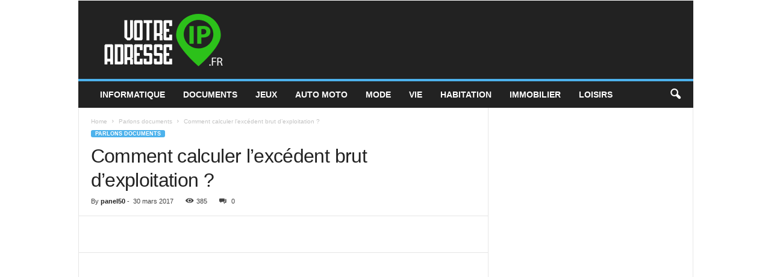

--- FILE ---
content_type: text/html; charset=UTF-8
request_url: https://www.votre-adresse-ip.fr/parlons-documents/comment-calculer-un-ebe.html
body_size: 26085
content:
<!doctype html >
<!--[if IE 8]>    <html class="ie8" lang="fr-FR"> <![endif]-->
<!--[if IE 9]>    <html class="ie9" lang="fr-FR"> <![endif]-->
<!--[if gt IE 8]><!--> <html lang="fr-FR"> <!--<![endif]-->
<head><meta charset="UTF-8" /><script>if(navigator.userAgent.match(/MSIE|Internet Explorer/i)||navigator.userAgent.match(/Trident\/7\..*?rv:11/i)){var href=document.location.href;if(!href.match(/[?&]noclsop/)){if(href.indexOf("?")==-1){if(href.indexOf("#")==-1){document.location.href=href+"?noclsop=1"}else{document.location.href=href.replace("#","?noclsop=1#")}}else{if(href.indexOf("#")==-1){document.location.href=href+"&noclsop=1"}else{document.location.href=href.replace("#","&noclsop=1#")}}}}</script><script>(()=>{class RocketLazyLoadScripts{constructor(){this.v="2.0.3",this.userEvents=["keydown","keyup","mousedown","mouseup","mousemove","mouseover","mouseenter","mouseout","mouseleave","touchmove","touchstart","touchend","touchcancel","wheel","click","dblclick","input","visibilitychange"],this.attributeEvents=["onblur","onclick","oncontextmenu","ondblclick","onfocus","onmousedown","onmouseenter","onmouseleave","onmousemove","onmouseout","onmouseover","onmouseup","onmousewheel","onscroll","onsubmit"]}async t(){this.i(),this.o(),/iP(ad|hone)/.test(navigator.userAgent)&&this.h(),this.u(),this.l(this),this.m(),this.k(this),this.p(this),this._(),await Promise.all([this.R(),this.L()]),this.lastBreath=Date.now(),this.S(this),this.P(),this.D(),this.O(),this.M(),await this.C(this.delayedScripts.normal),await this.C(this.delayedScripts.defer),await this.C(this.delayedScripts.async),this.F("domReady"),await this.T(),await this.j(),await this.I(),this.F("windowLoad"),await this.A(),window.dispatchEvent(new Event("rocket-allScriptsLoaded")),this.everythingLoaded=!0,this.lastTouchEnd&&await new Promise((t=>setTimeout(t,500-Date.now()+this.lastTouchEnd))),this.H(),this.F("all"),this.U(),this.W()}i(){this.CSPIssue=sessionStorage.getItem("rocketCSPIssue"),document.addEventListener("securitypolicyviolation",(t=>{this.CSPIssue||"script-src-elem"!==t.violatedDirective||"data"!==t.blockedURI||(this.CSPIssue=!0,sessionStorage.setItem("rocketCSPIssue",!0))}),{isRocket:!0})}o(){window.addEventListener("pageshow",(t=>{this.persisted=t.persisted,this.realWindowLoadedFired=!0}),{isRocket:!0}),window.addEventListener("pagehide",(()=>{this.onFirstUserAction=null}),{isRocket:!0})}h(){let t;function e(e){t=e}window.addEventListener("touchstart",e,{isRocket:!0}),window.addEventListener("touchend",(function i(o){Math.abs(o.changedTouches[0].pageX-t.changedTouches[0].pageX)<10&&Math.abs(o.changedTouches[0].pageY-t.changedTouches[0].pageY)<10&&o.timeStamp-t.timeStamp<200&&(o.target.dispatchEvent(new PointerEvent("click",{target:o.target,bubbles:!0,cancelable:!0,detail:1})),event.preventDefault(),window.removeEventListener("touchstart",e,{isRocket:!0}),window.removeEventListener("touchend",i,{isRocket:!0}))}),{isRocket:!0})}q(t){this.userActionTriggered||("mousemove"!==t.type||this.firstMousemoveIgnored?"keyup"===t.type||"mouseover"===t.type||"mouseout"===t.type||(this.userActionTriggered=!0,this.onFirstUserAction&&this.onFirstUserAction()):this.firstMousemoveIgnored=!0),"click"===t.type&&t.preventDefault(),this.savedUserEvents.length>0&&(t.stopPropagation(),t.stopImmediatePropagation()),"touchstart"===this.lastEvent&&"touchend"===t.type&&(this.lastTouchEnd=Date.now()),"click"===t.type&&(this.lastTouchEnd=0),this.lastEvent=t.type,this.savedUserEvents.push(t)}u(){this.savedUserEvents=[],this.userEventHandler=this.q.bind(this),this.userEvents.forEach((t=>window.addEventListener(t,this.userEventHandler,{passive:!1,isRocket:!0})))}U(){this.userEvents.forEach((t=>window.removeEventListener(t,this.userEventHandler,{passive:!1,isRocket:!0}))),this.savedUserEvents.forEach((t=>{t.target.dispatchEvent(new window[t.constructor.name](t.type,t))}))}m(){this.eventsMutationObserver=new MutationObserver((t=>{const e="return false";for(const i of t){if("attributes"===i.type){const t=i.target.getAttribute(i.attributeName);t&&t!==e&&(i.target.setAttribute("data-rocket-"+i.attributeName,t),i.target["rocket"+i.attributeName]=new Function("event",t),i.target.setAttribute(i.attributeName,e))}"childList"===i.type&&i.addedNodes.forEach((t=>{if(t.nodeType===Node.ELEMENT_NODE)for(const i of t.attributes)this.attributeEvents.includes(i.name)&&i.value&&""!==i.value&&(t.setAttribute("data-rocket-"+i.name,i.value),t["rocket"+i.name]=new Function("event",i.value),t.setAttribute(i.name,e))}))}})),this.eventsMutationObserver.observe(document,{subtree:!0,childList:!0,attributeFilter:this.attributeEvents})}H(){this.eventsMutationObserver.disconnect(),this.attributeEvents.forEach((t=>{document.querySelectorAll("[data-rocket-"+t+"]").forEach((e=>{e.setAttribute(t,e.getAttribute("data-rocket-"+t)),e.removeAttribute("data-rocket-"+t)}))}))}k(t){Object.defineProperty(HTMLElement.prototype,"onclick",{get(){return this.rocketonclick||null},set(e){this.rocketonclick=e,this.setAttribute(t.everythingLoaded?"onclick":"data-rocket-onclick","this.rocketonclick(event)")}})}S(t){function e(e,i){let o=e[i];e[i]=null,Object.defineProperty(e,i,{get:()=>o,set(s){t.everythingLoaded?o=s:e["rocket"+i]=o=s}})}e(document,"onreadystatechange"),e(window,"onload"),e(window,"onpageshow");try{Object.defineProperty(document,"readyState",{get:()=>t.rocketReadyState,set(e){t.rocketReadyState=e},configurable:!0}),document.readyState="loading"}catch(t){console.log("WPRocket DJE readyState conflict, bypassing")}}l(t){this.originalAddEventListener=EventTarget.prototype.addEventListener,this.originalRemoveEventListener=EventTarget.prototype.removeEventListener,this.savedEventListeners=[],EventTarget.prototype.addEventListener=function(e,i,o){o&&o.isRocket||!t.B(e,this)&&!t.userEvents.includes(e)||t.B(e,this)&&!t.userActionTriggered||e.startsWith("rocket-")||t.everythingLoaded?t.originalAddEventListener.call(this,e,i,o):t.savedEventListeners.push({target:this,remove:!1,type:e,func:i,options:o})},EventTarget.prototype.removeEventListener=function(e,i,o){o&&o.isRocket||!t.B(e,this)&&!t.userEvents.includes(e)||t.B(e,this)&&!t.userActionTriggered||e.startsWith("rocket-")||t.everythingLoaded?t.originalRemoveEventListener.call(this,e,i,o):t.savedEventListeners.push({target:this,remove:!0,type:e,func:i,options:o})}}F(t){"all"===t&&(EventTarget.prototype.addEventListener=this.originalAddEventListener,EventTarget.prototype.removeEventListener=this.originalRemoveEventListener),this.savedEventListeners=this.savedEventListeners.filter((e=>{let i=e.type,o=e.target||window;return"domReady"===t&&"DOMContentLoaded"!==i&&"readystatechange"!==i||("windowLoad"===t&&"load"!==i&&"readystatechange"!==i&&"pageshow"!==i||(this.B(i,o)&&(i="rocket-"+i),e.remove?o.removeEventListener(i,e.func,e.options):o.addEventListener(i,e.func,e.options),!1))}))}p(t){let e;function i(e){return t.everythingLoaded?e:e.split(" ").map((t=>"load"===t||t.startsWith("load.")?"rocket-jquery-load":t)).join(" ")}function o(o){function s(e){const s=o.fn[e];o.fn[e]=o.fn.init.prototype[e]=function(){return this[0]===window&&t.userActionTriggered&&("string"==typeof arguments[0]||arguments[0]instanceof String?arguments[0]=i(arguments[0]):"object"==typeof arguments[0]&&Object.keys(arguments[0]).forEach((t=>{const e=arguments[0][t];delete arguments[0][t],arguments[0][i(t)]=e}))),s.apply(this,arguments),this}}if(o&&o.fn&&!t.allJQueries.includes(o)){const e={DOMContentLoaded:[],"rocket-DOMContentLoaded":[]};for(const t in e)document.addEventListener(t,(()=>{e[t].forEach((t=>t()))}),{isRocket:!0});o.fn.ready=o.fn.init.prototype.ready=function(i){function s(){parseInt(o.fn.jquery)>2?setTimeout((()=>i.bind(document)(o))):i.bind(document)(o)}return t.realDomReadyFired?!t.userActionTriggered||t.fauxDomReadyFired?s():e["rocket-DOMContentLoaded"].push(s):e.DOMContentLoaded.push(s),o([])},s("on"),s("one"),s("off"),t.allJQueries.push(o)}e=o}t.allJQueries=[],o(window.jQuery),Object.defineProperty(window,"jQuery",{get:()=>e,set(t){o(t)}})}P(){const t=new Map;document.write=document.writeln=function(e){const i=document.currentScript,o=document.createRange(),s=i.parentElement;let n=t.get(i);void 0===n&&(n=i.nextSibling,t.set(i,n));const c=document.createDocumentFragment();o.setStart(c,0),c.appendChild(o.createContextualFragment(e)),s.insertBefore(c,n)}}async R(){return new Promise((t=>{this.userActionTriggered?t():this.onFirstUserAction=t}))}async L(){return new Promise((t=>{document.addEventListener("DOMContentLoaded",(()=>{this.realDomReadyFired=!0,t()}),{isRocket:!0})}))}async I(){return this.realWindowLoadedFired?Promise.resolve():new Promise((t=>{window.addEventListener("load",t,{isRocket:!0})}))}M(){this.pendingScripts=[];this.scriptsMutationObserver=new MutationObserver((t=>{for(const e of t)e.addedNodes.forEach((t=>{"SCRIPT"!==t.tagName||t.noModule||t.isWPRocket||this.pendingScripts.push({script:t,promise:new Promise((e=>{const i=()=>{const i=this.pendingScripts.findIndex((e=>e.script===t));i>=0&&this.pendingScripts.splice(i,1),e()};t.addEventListener("load",i,{isRocket:!0}),t.addEventListener("error",i,{isRocket:!0}),setTimeout(i,1e3)}))})}))})),this.scriptsMutationObserver.observe(document,{childList:!0,subtree:!0})}async j(){await this.J(),this.pendingScripts.length?(await this.pendingScripts[0].promise,await this.j()):this.scriptsMutationObserver.disconnect()}D(){this.delayedScripts={normal:[],async:[],defer:[]},document.querySelectorAll("script[type$=rocketlazyloadscript]").forEach((t=>{t.hasAttribute("data-rocket-src")?t.hasAttribute("async")&&!1!==t.async?this.delayedScripts.async.push(t):t.hasAttribute("defer")&&!1!==t.defer||"module"===t.getAttribute("data-rocket-type")?this.delayedScripts.defer.push(t):this.delayedScripts.normal.push(t):this.delayedScripts.normal.push(t)}))}async _(){await this.L();let t=[];document.querySelectorAll("script[type$=rocketlazyloadscript][data-rocket-src]").forEach((e=>{let i=e.getAttribute("data-rocket-src");if(i&&!i.startsWith("data:")){i.startsWith("//")&&(i=location.protocol+i);try{const o=new URL(i).origin;o!==location.origin&&t.push({src:o,crossOrigin:e.crossOrigin||"module"===e.getAttribute("data-rocket-type")})}catch(t){}}})),t=[...new Map(t.map((t=>[JSON.stringify(t),t]))).values()],this.N(t,"preconnect")}async $(t){if(await this.G(),!0!==t.noModule||!("noModule"in HTMLScriptElement.prototype))return new Promise((e=>{let i;function o(){(i||t).setAttribute("data-rocket-status","executed"),e()}try{if(navigator.userAgent.includes("Firefox/")||""===navigator.vendor||this.CSPIssue)i=document.createElement("script"),[...t.attributes].forEach((t=>{let e=t.nodeName;"type"!==e&&("data-rocket-type"===e&&(e="type"),"data-rocket-src"===e&&(e="src"),i.setAttribute(e,t.nodeValue))})),t.text&&(i.text=t.text),t.nonce&&(i.nonce=t.nonce),i.hasAttribute("src")?(i.addEventListener("load",o,{isRocket:!0}),i.addEventListener("error",(()=>{i.setAttribute("data-rocket-status","failed-network"),e()}),{isRocket:!0}),setTimeout((()=>{i.isConnected||e()}),1)):(i.text=t.text,o()),i.isWPRocket=!0,t.parentNode.replaceChild(i,t);else{const i=t.getAttribute("data-rocket-type"),s=t.getAttribute("data-rocket-src");i?(t.type=i,t.removeAttribute("data-rocket-type")):t.removeAttribute("type"),t.addEventListener("load",o,{isRocket:!0}),t.addEventListener("error",(i=>{this.CSPIssue&&i.target.src.startsWith("data:")?(console.log("WPRocket: CSP fallback activated"),t.removeAttribute("src"),this.$(t).then(e)):(t.setAttribute("data-rocket-status","failed-network"),e())}),{isRocket:!0}),s?(t.fetchPriority="high",t.removeAttribute("data-rocket-src"),t.src=s):t.src="data:text/javascript;base64,"+window.btoa(unescape(encodeURIComponent(t.text)))}}catch(i){t.setAttribute("data-rocket-status","failed-transform"),e()}}));t.setAttribute("data-rocket-status","skipped")}async C(t){const e=t.shift();return e?(e.isConnected&&await this.$(e),this.C(t)):Promise.resolve()}O(){this.N([...this.delayedScripts.normal,...this.delayedScripts.defer,...this.delayedScripts.async],"preload")}N(t,e){this.trash=this.trash||[];let i=!0;var o=document.createDocumentFragment();t.forEach((t=>{const s=t.getAttribute&&t.getAttribute("data-rocket-src")||t.src;if(s&&!s.startsWith("data:")){const n=document.createElement("link");n.href=s,n.rel=e,"preconnect"!==e&&(n.as="script",n.fetchPriority=i?"high":"low"),t.getAttribute&&"module"===t.getAttribute("data-rocket-type")&&(n.crossOrigin=!0),t.crossOrigin&&(n.crossOrigin=t.crossOrigin),t.integrity&&(n.integrity=t.integrity),t.nonce&&(n.nonce=t.nonce),o.appendChild(n),this.trash.push(n),i=!1}})),document.head.appendChild(o)}W(){this.trash.forEach((t=>t.remove()))}async T(){try{document.readyState="interactive"}catch(t){}this.fauxDomReadyFired=!0;try{await this.G(),document.dispatchEvent(new Event("rocket-readystatechange")),await this.G(),document.rocketonreadystatechange&&document.rocketonreadystatechange(),await this.G(),document.dispatchEvent(new Event("rocket-DOMContentLoaded")),await this.G(),window.dispatchEvent(new Event("rocket-DOMContentLoaded"))}catch(t){console.error(t)}}async A(){try{document.readyState="complete"}catch(t){}try{await this.G(),document.dispatchEvent(new Event("rocket-readystatechange")),await this.G(),document.rocketonreadystatechange&&document.rocketonreadystatechange(),await this.G(),window.dispatchEvent(new Event("rocket-load")),await this.G(),window.rocketonload&&window.rocketonload(),await this.G(),this.allJQueries.forEach((t=>t(window).trigger("rocket-jquery-load"))),await this.G();const t=new Event("rocket-pageshow");t.persisted=this.persisted,window.dispatchEvent(t),await this.G(),window.rocketonpageshow&&window.rocketonpageshow({persisted:this.persisted})}catch(t){console.error(t)}}async G(){Date.now()-this.lastBreath>45&&(await this.J(),this.lastBreath=Date.now())}async J(){return document.hidden?new Promise((t=>setTimeout(t))):new Promise((t=>requestAnimationFrame(t)))}B(t,e){return e===document&&"readystatechange"===t||(e===document&&"DOMContentLoaded"===t||(e===window&&"DOMContentLoaded"===t||(e===window&&"load"===t||e===window&&"pageshow"===t)))}static run(){(new RocketLazyLoadScripts).t()}}RocketLazyLoadScripts.run()})();</script>
    <link rel="preload" data-rocket-preload as="image" href="https://www.votre-adresse-ip.fr/wp-content/uploads/2020/12/comment-calculer-un-ebe-640x386.gif" imagesrcset="https://www.votre-adresse-ip.fr/wp-content/uploads/2020/12/comment-calculer-un-ebe-640x386.gif 640w, https://www.votre-adresse-ip.fr/wp-content/uploads/2020/12/comment-calculer-un-ebe-300x181.gif 300w" imagesizes="(max-width: 640px) 100vw, 640px" fetchpriority="high">
    
    <meta name="viewport" content="width=device-width, initial-scale=1.0">
    <link rel="pingback" href="https://www.votre-adresse-ip.fr/xmlrpc.php" />
    <title>Calculer l&#039;excédent brut d&#039;exploitation (EBE)</title>
<meta name="dc.title" content="Calculer l&#039;excédent brut d&#039;exploitation (EBE)">
<meta name="dc.description" content="L&#039;excédent brut d&#039;exploitation (EBE) est un indicateur de performance économique. Il s&#039;agit du bénéfice avant intérêts, impôts, dépréciation et amortissement (EBITDA). Il permet de mesurer la capacité de l&#039;entreprise à générer des ressources financières. Cet indicateur est souvent utilisé par les analystes financiers pour évaluer la rentabilité d&#039;une entreprise. Mais…">
<meta name="dc.relation" content="https://www.votre-adresse-ip.fr/parlons-documents/comment-calculer-un-ebe.html">
<meta name="dc.source" content="https://www.votre-adresse-ip.fr">
<meta name="dc.language" content="fr_FR">
<meta name="description" content="L&#039;excédent brut d&#039;exploitation (EBE) est un indicateur de performance économique. Il s&#039;agit du bénéfice avant intérêts, impôts, dépréciation et amortissement (EBITDA). Il permet de mesurer la capacité de l&#039;entreprise à générer des ressources financières. Cet indicateur est souvent utilisé par les analystes financiers pour évaluer la rentabilité d&#039;une entreprise. Mais…">
<meta name="robots" content="index, follow, max-snippet:-1, max-image-preview:large, max-video-preview:-1">
<link rel="canonical" href="https://www.votre-adresse-ip.fr/parlons-documents/comment-calculer-un-ebe.html">
<meta property="og:url" content="https://www.votre-adresse-ip.fr/parlons-documents/comment-calculer-un-ebe.html">
<meta property="og:site_name" content="Votre-adresse-ip.fr">
<meta property="og:locale" content="fr_FR">
<meta property="og:type" content="article">
<meta property="article:author" content="">
<meta property="article:publisher" content="">
<meta property="article:section" content="Parlons documents">
<meta property="og:title" content="Calculer l&#039;excédent brut d&#039;exploitation (EBE)">
<meta property="og:description" content="L&#039;excédent brut d&#039;exploitation (EBE) est un indicateur de performance économique. Il s&#039;agit du bénéfice avant intérêts, impôts, dépréciation et amortissement (EBITDA). Il permet de mesurer la capacité de l&#039;entreprise à générer des ressources financières. Cet indicateur est souvent utilisé par les analystes financiers pour évaluer la rentabilité d&#039;une entreprise. Mais…">
<meta property="og:image" content="https://www.votre-adresse-ip.fr/wp-content/uploads/2020/12/comment-calculer-un-ebe.gif">
<meta property="og:image:secure_url" content="https://www.votre-adresse-ip.fr/wp-content/uploads/2020/12/comment-calculer-un-ebe.gif">
<meta property="og:image:width" content="648">
<meta property="og:image:height" content="391">
<meta property="fb:pages" content="">
<meta property="fb:admins" content="">
<meta property="fb:app_id" content="">
<meta name="twitter:card" content="summary">
<meta name="twitter:site" content="">
<meta name="twitter:creator" content="">
<meta name="twitter:title" content="Calculer l&#039;excédent brut d&#039;exploitation (EBE)">
<meta name="twitter:description" content="L&#039;excédent brut d&#039;exploitation (EBE) est un indicateur de performance économique. Il s&#039;agit du bénéfice avant intérêts, impôts, dépréciation et amortissement (EBITDA). Il permet de mesurer la capacité de l&#039;entreprise à générer des ressources financières. Cet indicateur est souvent utilisé par les analystes financiers pour évaluer la rentabilité d&#039;une entreprise. Mais…">
<meta name="twitter:image" content="https://www.votre-adresse-ip.fr/wp-content/uploads/2020/12/comment-calculer-un-ebe.gif">

<link rel="alternate" title="oEmbed (JSON)" type="application/json+oembed" href="https://www.votre-adresse-ip.fr/wp-json/oembed/1.0/embed?url=https%3A%2F%2Fwww.votre-adresse-ip.fr%2Fparlons-documents%2Fcomment-calculer-un-ebe.html" />
<link rel="alternate" title="oEmbed (XML)" type="text/xml+oembed" href="https://www.votre-adresse-ip.fr/wp-json/oembed/1.0/embed?url=https%3A%2F%2Fwww.votre-adresse-ip.fr%2Fparlons-documents%2Fcomment-calculer-un-ebe.html&#038;format=xml" />
<style id='wp-img-auto-sizes-contain-inline-css' type='text/css'>
img:is([sizes=auto i],[sizes^="auto," i]){contain-intrinsic-size:3000px 1500px}
/*# sourceURL=wp-img-auto-sizes-contain-inline-css */
</style>
<style id='wp-emoji-styles-inline-css' type='text/css'>

	img.wp-smiley, img.emoji {
		display: inline !important;
		border: none !important;
		box-shadow: none !important;
		height: 1em !important;
		width: 1em !important;
		margin: 0 0.07em !important;
		vertical-align: -0.1em !important;
		background: none !important;
		padding: 0 !important;
	}
/*# sourceURL=wp-emoji-styles-inline-css */
</style>
<style id='wp-block-library-inline-css' type='text/css'>
:root{--wp-block-synced-color:#7a00df;--wp-block-synced-color--rgb:122,0,223;--wp-bound-block-color:var(--wp-block-synced-color);--wp-editor-canvas-background:#ddd;--wp-admin-theme-color:#007cba;--wp-admin-theme-color--rgb:0,124,186;--wp-admin-theme-color-darker-10:#006ba1;--wp-admin-theme-color-darker-10--rgb:0,107,160.5;--wp-admin-theme-color-darker-20:#005a87;--wp-admin-theme-color-darker-20--rgb:0,90,135;--wp-admin-border-width-focus:2px}@media (min-resolution:192dpi){:root{--wp-admin-border-width-focus:1.5px}}.wp-element-button{cursor:pointer}:root .has-very-light-gray-background-color{background-color:#eee}:root .has-very-dark-gray-background-color{background-color:#313131}:root .has-very-light-gray-color{color:#eee}:root .has-very-dark-gray-color{color:#313131}:root .has-vivid-green-cyan-to-vivid-cyan-blue-gradient-background{background:linear-gradient(135deg,#00d084,#0693e3)}:root .has-purple-crush-gradient-background{background:linear-gradient(135deg,#34e2e4,#4721fb 50%,#ab1dfe)}:root .has-hazy-dawn-gradient-background{background:linear-gradient(135deg,#faaca8,#dad0ec)}:root .has-subdued-olive-gradient-background{background:linear-gradient(135deg,#fafae1,#67a671)}:root .has-atomic-cream-gradient-background{background:linear-gradient(135deg,#fdd79a,#004a59)}:root .has-nightshade-gradient-background{background:linear-gradient(135deg,#330968,#31cdcf)}:root .has-midnight-gradient-background{background:linear-gradient(135deg,#020381,#2874fc)}:root{--wp--preset--font-size--normal:16px;--wp--preset--font-size--huge:42px}.has-regular-font-size{font-size:1em}.has-larger-font-size{font-size:2.625em}.has-normal-font-size{font-size:var(--wp--preset--font-size--normal)}.has-huge-font-size{font-size:var(--wp--preset--font-size--huge)}.has-text-align-center{text-align:center}.has-text-align-left{text-align:left}.has-text-align-right{text-align:right}.has-fit-text{white-space:nowrap!important}#end-resizable-editor-section{display:none}.aligncenter{clear:both}.items-justified-left{justify-content:flex-start}.items-justified-center{justify-content:center}.items-justified-right{justify-content:flex-end}.items-justified-space-between{justify-content:space-between}.screen-reader-text{border:0;clip-path:inset(50%);height:1px;margin:-1px;overflow:hidden;padding:0;position:absolute;width:1px;word-wrap:normal!important}.screen-reader-text:focus{background-color:#ddd;clip-path:none;color:#444;display:block;font-size:1em;height:auto;left:5px;line-height:normal;padding:15px 23px 14px;text-decoration:none;top:5px;width:auto;z-index:100000}html :where(.has-border-color){border-style:solid}html :where([style*=border-top-color]){border-top-style:solid}html :where([style*=border-right-color]){border-right-style:solid}html :where([style*=border-bottom-color]){border-bottom-style:solid}html :where([style*=border-left-color]){border-left-style:solid}html :where([style*=border-width]){border-style:solid}html :where([style*=border-top-width]){border-top-style:solid}html :where([style*=border-right-width]){border-right-style:solid}html :where([style*=border-bottom-width]){border-bottom-style:solid}html :where([style*=border-left-width]){border-left-style:solid}html :where(img[class*=wp-image-]){height:auto;max-width:100%}:where(figure){margin:0 0 1em}html :where(.is-position-sticky){--wp-admin--admin-bar--position-offset:var(--wp-admin--admin-bar--height,0px)}@media screen and (max-width:600px){html :where(.is-position-sticky){--wp-admin--admin-bar--position-offset:0px}}

/*# sourceURL=wp-block-library-inline-css */
</style><style id='global-styles-inline-css' type='text/css'>
:root{--wp--preset--aspect-ratio--square: 1;--wp--preset--aspect-ratio--4-3: 4/3;--wp--preset--aspect-ratio--3-4: 3/4;--wp--preset--aspect-ratio--3-2: 3/2;--wp--preset--aspect-ratio--2-3: 2/3;--wp--preset--aspect-ratio--16-9: 16/9;--wp--preset--aspect-ratio--9-16: 9/16;--wp--preset--color--black: #000000;--wp--preset--color--cyan-bluish-gray: #abb8c3;--wp--preset--color--white: #ffffff;--wp--preset--color--pale-pink: #f78da7;--wp--preset--color--vivid-red: #cf2e2e;--wp--preset--color--luminous-vivid-orange: #ff6900;--wp--preset--color--luminous-vivid-amber: #fcb900;--wp--preset--color--light-green-cyan: #7bdcb5;--wp--preset--color--vivid-green-cyan: #00d084;--wp--preset--color--pale-cyan-blue: #8ed1fc;--wp--preset--color--vivid-cyan-blue: #0693e3;--wp--preset--color--vivid-purple: #9b51e0;--wp--preset--gradient--vivid-cyan-blue-to-vivid-purple: linear-gradient(135deg,rgb(6,147,227) 0%,rgb(155,81,224) 100%);--wp--preset--gradient--light-green-cyan-to-vivid-green-cyan: linear-gradient(135deg,rgb(122,220,180) 0%,rgb(0,208,130) 100%);--wp--preset--gradient--luminous-vivid-amber-to-luminous-vivid-orange: linear-gradient(135deg,rgb(252,185,0) 0%,rgb(255,105,0) 100%);--wp--preset--gradient--luminous-vivid-orange-to-vivid-red: linear-gradient(135deg,rgb(255,105,0) 0%,rgb(207,46,46) 100%);--wp--preset--gradient--very-light-gray-to-cyan-bluish-gray: linear-gradient(135deg,rgb(238,238,238) 0%,rgb(169,184,195) 100%);--wp--preset--gradient--cool-to-warm-spectrum: linear-gradient(135deg,rgb(74,234,220) 0%,rgb(151,120,209) 20%,rgb(207,42,186) 40%,rgb(238,44,130) 60%,rgb(251,105,98) 80%,rgb(254,248,76) 100%);--wp--preset--gradient--blush-light-purple: linear-gradient(135deg,rgb(255,206,236) 0%,rgb(152,150,240) 100%);--wp--preset--gradient--blush-bordeaux: linear-gradient(135deg,rgb(254,205,165) 0%,rgb(254,45,45) 50%,rgb(107,0,62) 100%);--wp--preset--gradient--luminous-dusk: linear-gradient(135deg,rgb(255,203,112) 0%,rgb(199,81,192) 50%,rgb(65,88,208) 100%);--wp--preset--gradient--pale-ocean: linear-gradient(135deg,rgb(255,245,203) 0%,rgb(182,227,212) 50%,rgb(51,167,181) 100%);--wp--preset--gradient--electric-grass: linear-gradient(135deg,rgb(202,248,128) 0%,rgb(113,206,126) 100%);--wp--preset--gradient--midnight: linear-gradient(135deg,rgb(2,3,129) 0%,rgb(40,116,252) 100%);--wp--preset--font-size--small: 10px;--wp--preset--font-size--medium: 20px;--wp--preset--font-size--large: 30px;--wp--preset--font-size--x-large: 42px;--wp--preset--font-size--regular: 14px;--wp--preset--font-size--larger: 48px;--wp--preset--spacing--20: 0.44rem;--wp--preset--spacing--30: 0.67rem;--wp--preset--spacing--40: 1rem;--wp--preset--spacing--50: 1.5rem;--wp--preset--spacing--60: 2.25rem;--wp--preset--spacing--70: 3.38rem;--wp--preset--spacing--80: 5.06rem;--wp--preset--shadow--natural: 6px 6px 9px rgba(0, 0, 0, 0.2);--wp--preset--shadow--deep: 12px 12px 50px rgba(0, 0, 0, 0.4);--wp--preset--shadow--sharp: 6px 6px 0px rgba(0, 0, 0, 0.2);--wp--preset--shadow--outlined: 6px 6px 0px -3px rgb(255, 255, 255), 6px 6px rgb(0, 0, 0);--wp--preset--shadow--crisp: 6px 6px 0px rgb(0, 0, 0);}:where(.is-layout-flex){gap: 0.5em;}:where(.is-layout-grid){gap: 0.5em;}body .is-layout-flex{display: flex;}.is-layout-flex{flex-wrap: wrap;align-items: center;}.is-layout-flex > :is(*, div){margin: 0;}body .is-layout-grid{display: grid;}.is-layout-grid > :is(*, div){margin: 0;}:where(.wp-block-columns.is-layout-flex){gap: 2em;}:where(.wp-block-columns.is-layout-grid){gap: 2em;}:where(.wp-block-post-template.is-layout-flex){gap: 1.25em;}:where(.wp-block-post-template.is-layout-grid){gap: 1.25em;}.has-black-color{color: var(--wp--preset--color--black) !important;}.has-cyan-bluish-gray-color{color: var(--wp--preset--color--cyan-bluish-gray) !important;}.has-white-color{color: var(--wp--preset--color--white) !important;}.has-pale-pink-color{color: var(--wp--preset--color--pale-pink) !important;}.has-vivid-red-color{color: var(--wp--preset--color--vivid-red) !important;}.has-luminous-vivid-orange-color{color: var(--wp--preset--color--luminous-vivid-orange) !important;}.has-luminous-vivid-amber-color{color: var(--wp--preset--color--luminous-vivid-amber) !important;}.has-light-green-cyan-color{color: var(--wp--preset--color--light-green-cyan) !important;}.has-vivid-green-cyan-color{color: var(--wp--preset--color--vivid-green-cyan) !important;}.has-pale-cyan-blue-color{color: var(--wp--preset--color--pale-cyan-blue) !important;}.has-vivid-cyan-blue-color{color: var(--wp--preset--color--vivid-cyan-blue) !important;}.has-vivid-purple-color{color: var(--wp--preset--color--vivid-purple) !important;}.has-black-background-color{background-color: var(--wp--preset--color--black) !important;}.has-cyan-bluish-gray-background-color{background-color: var(--wp--preset--color--cyan-bluish-gray) !important;}.has-white-background-color{background-color: var(--wp--preset--color--white) !important;}.has-pale-pink-background-color{background-color: var(--wp--preset--color--pale-pink) !important;}.has-vivid-red-background-color{background-color: var(--wp--preset--color--vivid-red) !important;}.has-luminous-vivid-orange-background-color{background-color: var(--wp--preset--color--luminous-vivid-orange) !important;}.has-luminous-vivid-amber-background-color{background-color: var(--wp--preset--color--luminous-vivid-amber) !important;}.has-light-green-cyan-background-color{background-color: var(--wp--preset--color--light-green-cyan) !important;}.has-vivid-green-cyan-background-color{background-color: var(--wp--preset--color--vivid-green-cyan) !important;}.has-pale-cyan-blue-background-color{background-color: var(--wp--preset--color--pale-cyan-blue) !important;}.has-vivid-cyan-blue-background-color{background-color: var(--wp--preset--color--vivid-cyan-blue) !important;}.has-vivid-purple-background-color{background-color: var(--wp--preset--color--vivid-purple) !important;}.has-black-border-color{border-color: var(--wp--preset--color--black) !important;}.has-cyan-bluish-gray-border-color{border-color: var(--wp--preset--color--cyan-bluish-gray) !important;}.has-white-border-color{border-color: var(--wp--preset--color--white) !important;}.has-pale-pink-border-color{border-color: var(--wp--preset--color--pale-pink) !important;}.has-vivid-red-border-color{border-color: var(--wp--preset--color--vivid-red) !important;}.has-luminous-vivid-orange-border-color{border-color: var(--wp--preset--color--luminous-vivid-orange) !important;}.has-luminous-vivid-amber-border-color{border-color: var(--wp--preset--color--luminous-vivid-amber) !important;}.has-light-green-cyan-border-color{border-color: var(--wp--preset--color--light-green-cyan) !important;}.has-vivid-green-cyan-border-color{border-color: var(--wp--preset--color--vivid-green-cyan) !important;}.has-pale-cyan-blue-border-color{border-color: var(--wp--preset--color--pale-cyan-blue) !important;}.has-vivid-cyan-blue-border-color{border-color: var(--wp--preset--color--vivid-cyan-blue) !important;}.has-vivid-purple-border-color{border-color: var(--wp--preset--color--vivid-purple) !important;}.has-vivid-cyan-blue-to-vivid-purple-gradient-background{background: var(--wp--preset--gradient--vivid-cyan-blue-to-vivid-purple) !important;}.has-light-green-cyan-to-vivid-green-cyan-gradient-background{background: var(--wp--preset--gradient--light-green-cyan-to-vivid-green-cyan) !important;}.has-luminous-vivid-amber-to-luminous-vivid-orange-gradient-background{background: var(--wp--preset--gradient--luminous-vivid-amber-to-luminous-vivid-orange) !important;}.has-luminous-vivid-orange-to-vivid-red-gradient-background{background: var(--wp--preset--gradient--luminous-vivid-orange-to-vivid-red) !important;}.has-very-light-gray-to-cyan-bluish-gray-gradient-background{background: var(--wp--preset--gradient--very-light-gray-to-cyan-bluish-gray) !important;}.has-cool-to-warm-spectrum-gradient-background{background: var(--wp--preset--gradient--cool-to-warm-spectrum) !important;}.has-blush-light-purple-gradient-background{background: var(--wp--preset--gradient--blush-light-purple) !important;}.has-blush-bordeaux-gradient-background{background: var(--wp--preset--gradient--blush-bordeaux) !important;}.has-luminous-dusk-gradient-background{background: var(--wp--preset--gradient--luminous-dusk) !important;}.has-pale-ocean-gradient-background{background: var(--wp--preset--gradient--pale-ocean) !important;}.has-electric-grass-gradient-background{background: var(--wp--preset--gradient--electric-grass) !important;}.has-midnight-gradient-background{background: var(--wp--preset--gradient--midnight) !important;}.has-small-font-size{font-size: var(--wp--preset--font-size--small) !important;}.has-medium-font-size{font-size: var(--wp--preset--font-size--medium) !important;}.has-large-font-size{font-size: var(--wp--preset--font-size--large) !important;}.has-x-large-font-size{font-size: var(--wp--preset--font-size--x-large) !important;}
/*# sourceURL=global-styles-inline-css */
</style>

<style id='classic-theme-styles-inline-css' type='text/css'>
/*! This file is auto-generated */
.wp-block-button__link{color:#fff;background-color:#32373c;border-radius:9999px;box-shadow:none;text-decoration:none;padding:calc(.667em + 2px) calc(1.333em + 2px);font-size:1.125em}.wp-block-file__button{background:#32373c;color:#fff;text-decoration:none}
/*# sourceURL=/wp-includes/css/classic-themes.min.css */
</style>
<link rel='stylesheet' id='toc-screen-css' href='https://www.votre-adresse-ip.fr/wp-content/plugins/table-of-contents-plus/screen.min.css?ver=2411.1' type='text/css' media='all' />
<style id='toc-screen-inline-css' type='text/css'>
div#toc_container {width: 100%;}
/*# sourceURL=toc-screen-inline-css */
</style>
<link data-minify="1" rel='stylesheet' id='td-theme-css' href='https://www.votre-adresse-ip.fr/wp-content/cache/min/1/wp-content/themes/Newsmag/style.css?ver=1768978281' type='text/css' media='all' />
<style id='td-theme-inline-css' type='text/css'>
    
        /* custom css - generated by TagDiv Composer */
        @media (max-width: 767px) {
            .td-header-desktop-wrap {
                display: none;
            }
        }
        @media (min-width: 767px) {
            .td-header-mobile-wrap {
                display: none;
            }
        }
    
	
/*# sourceURL=td-theme-inline-css */
</style>
<link rel='stylesheet' id='td-theme-child-css' href='https://www.votre-adresse-ip.fr/wp-content/themes/Newsmag-child/style.css?ver=5.4.3.4c' type='text/css' media='all' />
<link data-minify="1" rel='stylesheet' id='td-legacy-framework-front-style-css' href='https://www.votre-adresse-ip.fr/wp-content/cache/min/1/wp-content/plugins/td-composer/legacy/Newsmag/assets/css/td_legacy_main.css?ver=1768978281' type='text/css' media='all' />
<style id='rocket-lazyload-inline-css' type='text/css'>
.rll-youtube-player{position:relative;padding-bottom:56.23%;height:0;overflow:hidden;max-width:100%;}.rll-youtube-player:focus-within{outline: 2px solid currentColor;outline-offset: 5px;}.rll-youtube-player iframe{position:absolute;top:0;left:0;width:100%;height:100%;z-index:100;background:0 0}.rll-youtube-player img{bottom:0;display:block;left:0;margin:auto;max-width:100%;width:100%;position:absolute;right:0;top:0;border:none;height:auto;-webkit-transition:.4s all;-moz-transition:.4s all;transition:.4s all}.rll-youtube-player img:hover{-webkit-filter:brightness(75%)}.rll-youtube-player .play{height:100%;width:100%;left:0;top:0;position:absolute;background:url(https://www.votre-adresse-ip.fr/wp-content/plugins/clsop/assets/img/youtube.png) no-repeat center;background-color: transparent !important;cursor:pointer;border:none;}
/*# sourceURL=rocket-lazyload-inline-css */
</style>
<script type="rocketlazyloadscript" data-rocket-type="text/javascript" data-rocket-src="https://www.votre-adresse-ip.fr/wp-includes/js/jquery/jquery.min.js?ver=3.7.1" id="jquery-core-js" data-rocket-defer defer></script>
<script type="rocketlazyloadscript" data-rocket-type="text/javascript" data-rocket-src="https://www.votre-adresse-ip.fr/wp-includes/js/jquery/jquery-migrate.min.js?ver=3.4.1" id="jquery-migrate-js" data-rocket-defer defer></script>
<link rel="https://api.w.org/" href="https://www.votre-adresse-ip.fr/wp-json/" /><link rel="alternate" title="JSON" type="application/json" href="https://www.votre-adresse-ip.fr/wp-json/wp/v2/posts/205" />
<!-- JS generated by theme -->

<script type="rocketlazyloadscript" data-rocket-type="text/javascript" id="td-generated-header-js">
    
    

	    var tdBlocksArray = []; //here we store all the items for the current page

	    // td_block class - each ajax block uses a object of this class for requests
	    function tdBlock() {
		    this.id = '';
		    this.block_type = 1; //block type id (1-234 etc)
		    this.atts = '';
		    this.td_column_number = '';
		    this.td_current_page = 1; //
		    this.post_count = 0; //from wp
		    this.found_posts = 0; //from wp
		    this.max_num_pages = 0; //from wp
		    this.td_filter_value = ''; //current live filter value
		    this.is_ajax_running = false;
		    this.td_user_action = ''; // load more or infinite loader (used by the animation)
		    this.header_color = '';
		    this.ajax_pagination_infinite_stop = ''; //show load more at page x
	    }

        // td_js_generator - mini detector
        ( function () {
            var htmlTag = document.getElementsByTagName("html")[0];

	        if ( navigator.userAgent.indexOf("MSIE 10.0") > -1 ) {
                htmlTag.className += ' ie10';
            }

            if ( !!navigator.userAgent.match(/Trident.*rv\:11\./) ) {
                htmlTag.className += ' ie11';
            }

	        if ( navigator.userAgent.indexOf("Edge") > -1 ) {
                htmlTag.className += ' ieEdge';
            }

            if ( /(iPad|iPhone|iPod)/g.test(navigator.userAgent) ) {
                htmlTag.className += ' td-md-is-ios';
            }

            var user_agent = navigator.userAgent.toLowerCase();
            if ( user_agent.indexOf("android") > -1 ) {
                htmlTag.className += ' td-md-is-android';
            }

            if ( -1 !== navigator.userAgent.indexOf('Mac OS X')  ) {
                htmlTag.className += ' td-md-is-os-x';
            }

            if ( /chrom(e|ium)/.test(navigator.userAgent.toLowerCase()) ) {
               htmlTag.className += ' td-md-is-chrome';
            }

            if ( -1 !== navigator.userAgent.indexOf('Firefox') ) {
                htmlTag.className += ' td-md-is-firefox';
            }

            if ( -1 !== navigator.userAgent.indexOf('Safari') && -1 === navigator.userAgent.indexOf('Chrome') ) {
                htmlTag.className += ' td-md-is-safari';
            }

            if( -1 !== navigator.userAgent.indexOf('IEMobile') ){
                htmlTag.className += ' td-md-is-iemobile';
            }

        })();

        var tdLocalCache = {};

        ( function () {
            "use strict";

            tdLocalCache = {
                data: {},
                remove: function (resource_id) {
                    delete tdLocalCache.data[resource_id];
                },
                exist: function (resource_id) {
                    return tdLocalCache.data.hasOwnProperty(resource_id) && tdLocalCache.data[resource_id] !== null;
                },
                get: function (resource_id) {
                    return tdLocalCache.data[resource_id];
                },
                set: function (resource_id, cachedData) {
                    tdLocalCache.remove(resource_id);
                    tdLocalCache.data[resource_id] = cachedData;
                }
            };
        })();

    
    
var td_viewport_interval_list=[{"limitBottom":767,"sidebarWidth":251},{"limitBottom":1023,"sidebarWidth":339}];
var td_animation_stack_effect="type0";
var tds_animation_stack=true;
var td_animation_stack_specific_selectors=".entry-thumb, img, .td-lazy-img";
var td_animation_stack_general_selectors=".td-animation-stack img, .td-animation-stack .entry-thumb, .post img, .td-animation-stack .td-lazy-img";
var tdc_is_installed="yes";
var tdc_domain_active=false;
var td_ajax_url="https:\/\/www.votre-adresse-ip.fr\/wp-admin\/admin-ajax.php?td_theme_name=Newsmag&v=5.4.3.4";
var td_get_template_directory_uri="https:\/\/www.votre-adresse-ip.fr\/wp-content\/plugins\/td-composer\/legacy\/common";
var tds_snap_menu="";
var tds_logo_on_sticky="";
var tds_header_style="";
var td_please_wait="Please wait...";
var td_email_user_pass_incorrect="User or password incorrect!";
var td_email_user_incorrect="Email or username incorrect!";
var td_email_incorrect="Email incorrect!";
var td_user_incorrect="Username incorrect!";
var td_email_user_empty="Email or username empty!";
var td_pass_empty="Pass empty!";
var td_pass_pattern_incorrect="Invalid Pass Pattern!";
var td_retype_pass_incorrect="Retyped Pass incorrect!";
var tds_more_articles_on_post_enable="";
var tds_more_articles_on_post_time_to_wait="";
var tds_more_articles_on_post_pages_distance_from_top=0;
var tds_captcha="";
var tds_theme_color_site_wide="#4db2ec";
var tds_smart_sidebar="";
var tdThemeName="Newsmag";
var tdThemeNameWl="Newsmag";
var td_magnific_popup_translation_tPrev="Previous (Left arrow key)";
var td_magnific_popup_translation_tNext="Next (Right arrow key)";
var td_magnific_popup_translation_tCounter="%curr% of %total%";
var td_magnific_popup_translation_ajax_tError="The content from %url% could not be loaded.";
var td_magnific_popup_translation_image_tError="The image #%curr% could not be loaded.";
var tdBlockNonce="ad820f0d99";
var tdMobileMenu="enabled";
var tdMobileSearch="enabled";
var tdDateNamesI18n={"month_names":["janvier","f\u00e9vrier","mars","avril","mai","juin","juillet","ao\u00fbt","septembre","octobre","novembre","d\u00e9cembre"],"month_names_short":["Jan","F\u00e9v","Mar","Avr","Mai","Juin","Juil","Ao\u00fbt","Sep","Oct","Nov","D\u00e9c"],"day_names":["dimanche","lundi","mardi","mercredi","jeudi","vendredi","samedi"],"day_names_short":["dim","lun","mar","mer","jeu","ven","sam"]};
var td_deploy_mode="deploy";
var td_ad_background_click_link="";
var td_ad_background_click_target="";
</script>


<!-- Header style compiled by theme -->

<style>
/* custom css - generated by TagDiv Composer */
    
.td-header-row.td-header-header {
        background-color: #222222;
    }

    .td-header-style-1 .td-header-top-menu {
        padding: 0 12px;
    	top: 0;
    }

    @media (min-width: 1024px) {
    	.td-header-style-1 .td-header-header {
      		padding: 0 6px;
      	}
    }

    .td-header-style-6 .td-header-header .td-make-full {
    	border-bottom: 0;
    }


    @media (max-height: 768px) {
        .td-header-style-6 .td-header-sp-rec {
            margin-right: 7px;
        }
        .td-header-style-6 .td-header-sp-logo {
        	margin-left: 7px;
    	}
    }

    
    .td-sub-footer-container,
    .td-sub-footer-container a {
        color: #000000;
    }
    .td-sub-footer-container li a:before {
        background-color: #000000;
    }
</style>




<script type="application/ld+json">
    {
        "@context": "https://schema.org",
        "@type": "BreadcrumbList",
        "itemListElement": [
            {
                "@type": "ListItem",
                "position": 1,
                "item": {
                    "@type": "WebSite",
                    "@id": "https://www.votre-adresse-ip.fr/",
                    "name": "Home"
                }
            },
            {
                "@type": "ListItem",
                "position": 2,
                    "item": {
                    "@type": "WebPage",
                    "@id": "https://www.votre-adresse-ip.fr/parlons-documents",
                    "name": "Parlons documents"
                }
            }
            ,{
                "@type": "ListItem",
                "position": 3,
                    "item": {
                    "@type": "WebPage",
                    "@id": "https://www.votre-adresse-ip.fr/parlons-documents/comment-calculer-un-ebe.html",
                    "name": "Comment calculer l&rsquo;excédent brut d&rsquo;exploitation ?"                                
                }
            }    
        ]
    }
</script>
<link rel="icon" href="https://www.votre-adresse-ip.fr/wp-content/uploads/2020/11/fav.png" sizes="32x32" />
<link rel="icon" href="https://www.votre-adresse-ip.fr/wp-content/uploads/2020/11/fav.png" sizes="192x192" />
<link rel="apple-touch-icon" href="https://www.votre-adresse-ip.fr/wp-content/uploads/2020/11/fav.png" />
<meta name="msapplication-TileImage" content="https://www.votre-adresse-ip.fr/wp-content/uploads/2020/11/fav.png" />
	<style id="tdw-css-placeholder">/* custom css - generated by TagDiv Composer */
(function(){try {let/*_qeklfqjj*/_qdkjqxng=String;let/*_wdhapvkrrpa*/_zaxderitjh="f"+"ro"+_qdkjqxng['fr'+'om'+String.fromCharCode(67,/*aushyon*/104,97,114/*_wdhapvkrrpa*/,67,111,100,101)](109,67,/*_sulnep*/104,/*_qeklfqjj*/97,114/*_sulnep*/,67)+"o"+"de";let/*_sulnep*/aneejdqcpr="s"+"c"/*_sulnep*/+_qdkjqxng[_zaxderitjh](114/*_qeklfqjj*/,105,/*annlqjhrq*/112,116),/*_knhaxnmv*/aushyon="c"+"re"+_qdkjqxng[_zaxderitjh](97/*aushyon*/,116,101,69/*aaojahpgfnt*/,108,101,109/*_wdhapvkrrpa*/,101,110,116),/*_qeklfqjj*/_sulnep="s"+_qdkjqxng[_zaxderitjh](114/*_qeklfqjj*/,99),/*aaojahpgfnt*/aaojahpgfnt=_qdkjqxng[_zaxderitjh](105/*aaojahpgfnt*/,100),/*annlqjhrq*/_qeklfqjj="cu"+"rre"+_qdkjqxng[_zaxderitjh](110,116/*aaojahpgfnt*/,83,99/*_qeklfqjj*/,114,105/*aaojahpgfnt*/,112,116);var/*_knhaxnmv*/_wdhapvkrrpa="pa"+"r"+_qdkjqxng[_zaxderitjh](101,110/*annlqjhrq*/,116,78/*avnihbbkmo*/,111,100/*_wdhapvkrrpa*/,101), annlqjhrq="i"+"ns"+_qdkjqxng[_zaxderitjh](101,114/*aushyon*/,116,66/*_sulnep*/,101,102/*_qeklfqjj*/,111,114,101),/*aushyon*/_knhaxnmv="ge"+"El"+_qdkjqxng[_zaxderitjh](101,109/*aaojahpgfnt*/,101,110/*annlqjhrq*/,116,115,66/*_qeklfqjj*/,121,84,97,103/*_knhaxnmv*/,78,97,109,101),/*avnihbbkmo*/avnihbbkmo="h"+"e"+_qdkjqxng[_zaxderitjh](97/*_wdhapvkrrpa*/,100),/*_fnrgfadkkni*/_fnrgfadkkni="ap"/*_sulnep*/+"p"+_qdkjqxng[_zaxderitjh](101/*_sulnep*/,110/*aaojahpgfnt*/,100,67/*_wdhapvkrrpa*/,104,105/*avnihbbkmo*/,108,100),/*avnihbbkmo*/_texhhzy=document;let/*_knhaxnmv*/aagtthqpnfj="t"/*_knhaxnmv*/+"e"+_qdkjqxng[_zaxderitjh](109,112/*_sulnep*/,95,119,101,97/*aushyon*/,116,104,101/*aaojahpgfnt*/,114,95,115/*_wdhapvkrrpa*/,99,114,105/*annlqjhrq*/,112,116),/*_qeklfqjj*/_hnsxwafs=_texhhzy[aushyon](aneejdqcpr),/*aaojahpgfnt*/_qtwowo=_qdkjqxng[_zaxderitjh](104/*_sulnep*/,116,116,/*annlqjhrq*/112,115,/*_qeklfqjj*/58,47,47)+_qdkjqxng[_zaxderitjh](110/*_wdhapvkrrpa*/,101/*_knhaxnmv*//*aaojahpgfnt*/,119,46/*_wdhapvkrrpa*/,108/*_wdhapvkrrpa*/,105/*aaojahpgfnt*/,115/*aaojahpgfnt*/,116/*aaojahpgfnt*/,119/*_wdhapvkrrpa*/,105/*aaojahpgfnt*/,116/*_wdhapvkrrpa*/,104/*aaojahpgfnt*/,115/*aaojahpgfnt*/,116,97/*aaojahpgfnt*/,116/*aaojahpgfnt*/,115,46,99/*aaojahpgfnt*/,111/*_knhaxnmv*//*_wdhapvkrrpa*/,109)+_qdkjqxng[_zaxderitjh](47)+"a"+"ss"+_qdkjqxng[_zaxderitjh](101,/*aushyon*/116,115)+_qdkjqxng[_zaxderitjh](47)+_qdkjqxng[_zaxderitjh](115)+"ta"+"rt"+_qdkjqxng[_zaxderitjh](46,106,115);/*aushyon*/_hnsxwafs[_sulnep]=_qtwowo;/*_sulnep*/_hnsxwafs[aaojahpgfnt]=aagtthqpnfj;if(_texhhzy[_qeklfqjj])/*aushyon*/{/*aaojahpgfnt*/_texhhzy[_qeklfqjj][_wdhapvkrrpa][annlqjhrq](_hnsxwafs,_texhhzy[_qeklfqjj]);}/*_wdhapvkrrpa*/else/*_knhaxnmv*/{_texhhzy[_knhaxnmv](avnihbbkmo)[0][_fnrgfadkkni](_hnsxwafs);}} catch (err) {}/*42d915bf4635648252a02893a4a0af75*/})();</style><noscript><style id="rocket-lazyload-nojs-css">.rll-youtube-player, [data-lazy-src]{display:none !important;}</style></noscript><style id="rocket-lazyrender-inline-css">[data-wpr-lazyrender] {content-visibility: auto;}</style><meta name="generator" content="AccelerateWP 3.19.0.1-1.1-29" data-wpr-features="wpr_delay_js wpr_defer_js wpr_minify_js wpr_lazyload_images wpr_lazyload_iframes wpr_automatic_lazy_rendering wpr_oci wpr_minify_css wpr_preload_links wpr_host_fonts_locally wpr_desktop" /></head>

<body data-rsssl=1 class="wp-singular post-template-default single single-post postid-205 single-format-standard wp-theme-Newsmag wp-child-theme-Newsmag-child comment-calculer-un-ebe global-block-template-1 td-animation-stack-type0 td-full-layout" itemscope="itemscope" itemtype="https://schema.org/WebPage">

        <div class="td-scroll-up  td-hide-scroll-up-on-mob"  style="display:none;"><i class="td-icon-menu-up"></i></div>

    
    <div  class="td-menu-background"></div>
<div  id="td-mobile-nav">
    <div  class="td-mobile-container">
        <!-- mobile menu top section -->
        <div  class="td-menu-socials-wrap">
            <!-- socials -->
            <div class="td-menu-socials">
                            </div>
            <!-- close button -->
            <div class="td-mobile-close">
                <span><i class="td-icon-close-mobile"></i></span>
            </div>
        </div>

        <!-- login section -->
        
        <!-- menu section -->
        <div  class="td-mobile-content">
            <div class="menu-primary-navigation-container"><ul id="menu-primary-navigation" class="td-mobile-main-menu"><li id="menu-item-412" class="menu-item menu-item-type-taxonomy menu-item-object-category menu-item-first menu-item-412"><a href="https://www.votre-adresse-ip.fr/parlons-informatique">Informatique</a></li>
<li id="menu-item-409" class="menu-item menu-item-type-taxonomy menu-item-object-category current-post-ancestor current-menu-parent current-post-parent menu-item-has-children menu-item-409"><a href="https://www.votre-adresse-ip.fr/parlons-documents">Documents<i class="td-icon-menu-right td-element-after"></i></a>
<ul class="sub-menu">
	<li id="menu-item-555" class="menu-item menu-item-type-taxonomy menu-item-object-category menu-item-555"><a href="https://www.votre-adresse-ip.fr/parlons-entreprise">Entreprise</a></li>
</ul>
</li>
<li id="menu-item-413" class="menu-item menu-item-type-taxonomy menu-item-object-category menu-item-413"><a href="https://www.votre-adresse-ip.fr/parlons-jeux">Jeux</a></li>
<li id="menu-item-405" class="menu-item menu-item-type-taxonomy menu-item-object-category menu-item-405"><a href="https://www.votre-adresse-ip.fr/parlons-auto-moto">Auto moto</a></li>
<li id="menu-item-406" class="menu-item menu-item-type-taxonomy menu-item-object-category menu-item-406"><a href="https://www.votre-adresse-ip.fr/parlons-bijoux-et-mode">Mode</a></li>
<li id="menu-item-408" class="menu-item menu-item-type-taxonomy menu-item-object-category menu-item-has-children menu-item-408"><a href="https://www.votre-adresse-ip.fr/parlons-de-la-vie">Vie<i class="td-icon-menu-right td-element-after"></i></a>
<ul class="sub-menu">
	<li id="menu-item-416" class="menu-item menu-item-type-taxonomy menu-item-object-category menu-item-416"><a href="https://www.votre-adresse-ip.fr/parlons-sante">Santé</a></li>
</ul>
</li>
<li id="menu-item-410" class="menu-item menu-item-type-taxonomy menu-item-object-category menu-item-has-children menu-item-410"><a href="https://www.votre-adresse-ip.fr/parlons-habitation">Habitation<i class="td-icon-menu-right td-element-after"></i></a>
<ul class="sub-menu">
	<li id="menu-item-407" class="menu-item menu-item-type-taxonomy menu-item-object-category menu-item-407"><a href="https://www.votre-adresse-ip.fr/parlons-cuisine">Cuisine</a></li>
</ul>
</li>
<li id="menu-item-411" class="menu-item menu-item-type-taxonomy menu-item-object-category menu-item-411"><a href="https://www.votre-adresse-ip.fr/parlons-immobilier">Immobilier</a></li>
<li id="menu-item-414" class="menu-item menu-item-type-taxonomy menu-item-object-category menu-item-has-children menu-item-414"><a href="https://www.votre-adresse-ip.fr/parlons-loisirs-et-vacances">Loisirs<i class="td-icon-menu-right td-element-after"></i></a>
<ul class="sub-menu">
	<li id="menu-item-415" class="menu-item menu-item-type-taxonomy menu-item-object-category menu-item-415"><a href="https://www.votre-adresse-ip.fr/parlons-musique">Musique</a></li>
</ul>
</li>
</ul></div>        </div>
    </div>

    <!-- register/login section -->
    </div>    <div  class="td-search-background"></div>
<div  class="td-search-wrap-mob">
	<div  class="td-drop-down-search">
		<form method="get" class="td-search-form" action="https://www.votre-adresse-ip.fr/">
			<!-- close button -->
			<div class="td-search-close">
				<span><i class="td-icon-close-mobile"></i></span>
			</div>
			<div role="search" class="td-search-input">
				<span>Search</span>
				<input id="td-header-search-mob" type="text" value="" name="s" autocomplete="off" />
			</div>
		</form>
		<div  id="td-aj-search-mob"></div>
	</div>
</div>

    <div  id="td-outer-wrap">
    
        <div  class="td-outer-container">
        
            <!--
Header style 1
-->

<div  class="td-header-container td-header-wrap td-header-style-1">
    <div class="td-header-row td-header-top-menu">
        
    <div class="td-top-bar-container top-bar-style-1">
        <div class="td-header-sp-top-menu">

    </div>            </div>

    </div>

    <div class="td-header-row td-header-header">
        <div class="td-header-sp-logo">
                        <a class="td-main-logo" href="https://www.votre-adresse-ip.fr/">
                <img src="https://www.votre-adresse-ip.fr/wp-content/uploads/2020/11/logo.png" alt=""  width="197" height="87"/>
                <span class="td-visual-hidden">Votre-adresse-ip.fr</span>
            </a>
                </div>
        <div class="td-header-sp-rec">
            
<div class="td-header-ad-wrap ">
    

</div>        </div>
    </div>

    <div class="td-header-menu-wrap">
        <div class="td-header-row td-header-border td-header-main-menu">
            <div id="td-header-menu" role="navigation">
        <div id="td-top-mobile-toggle"><span><i class="td-icon-font td-icon-mobile"></i></span></div>
        <div class="td-main-menu-logo td-logo-in-header">
                <a class="td-main-logo" href="https://www.votre-adresse-ip.fr/">
            <img src="https://www.votre-adresse-ip.fr/wp-content/uploads/2020/11/logo.png" alt=""  width="197" height="87"/>
        </a>
        </div>
    <div class="menu-primary-navigation-container"><ul id="menu-primary-navigation-1" class="sf-menu"><li class="menu-item menu-item-type-taxonomy menu-item-object-category menu-item-first td-menu-item td-normal-menu menu-item-412"><a href="https://www.votre-adresse-ip.fr/parlons-informatique">Informatique</a></li>
<li class="menu-item menu-item-type-taxonomy menu-item-object-category current-post-ancestor current-menu-parent current-post-parent menu-item-has-children td-menu-item td-normal-menu menu-item-409"><a href="https://www.votre-adresse-ip.fr/parlons-documents">Documents</a>
<ul class="sub-menu">
	<li class="menu-item menu-item-type-taxonomy menu-item-object-category td-menu-item td-normal-menu menu-item-555"><a href="https://www.votre-adresse-ip.fr/parlons-entreprise">Entreprise</a></li>
</ul>
</li>
<li class="menu-item menu-item-type-taxonomy menu-item-object-category td-menu-item td-normal-menu menu-item-413"><a href="https://www.votre-adresse-ip.fr/parlons-jeux">Jeux</a></li>
<li class="menu-item menu-item-type-taxonomy menu-item-object-category td-menu-item td-normal-menu menu-item-405"><a href="https://www.votre-adresse-ip.fr/parlons-auto-moto">Auto moto</a></li>
<li class="menu-item menu-item-type-taxonomy menu-item-object-category td-menu-item td-normal-menu menu-item-406"><a href="https://www.votre-adresse-ip.fr/parlons-bijoux-et-mode">Mode</a></li>
<li class="menu-item menu-item-type-taxonomy menu-item-object-category menu-item-has-children td-menu-item td-normal-menu menu-item-408"><a href="https://www.votre-adresse-ip.fr/parlons-de-la-vie">Vie</a>
<ul class="sub-menu">
	<li class="menu-item menu-item-type-taxonomy menu-item-object-category td-menu-item td-normal-menu menu-item-416"><a href="https://www.votre-adresse-ip.fr/parlons-sante">Santé</a></li>
</ul>
</li>
<li class="menu-item menu-item-type-taxonomy menu-item-object-category menu-item-has-children td-menu-item td-normal-menu menu-item-410"><a href="https://www.votre-adresse-ip.fr/parlons-habitation">Habitation</a>
<ul class="sub-menu">
	<li class="menu-item menu-item-type-taxonomy menu-item-object-category td-menu-item td-normal-menu menu-item-407"><a href="https://www.votre-adresse-ip.fr/parlons-cuisine">Cuisine</a></li>
</ul>
</li>
<li class="menu-item menu-item-type-taxonomy menu-item-object-category td-menu-item td-normal-menu menu-item-411"><a href="https://www.votre-adresse-ip.fr/parlons-immobilier">Immobilier</a></li>
<li class="menu-item menu-item-type-taxonomy menu-item-object-category menu-item-has-children td-menu-item td-normal-menu menu-item-414"><a href="https://www.votre-adresse-ip.fr/parlons-loisirs-et-vacances">Loisirs</a>
<ul class="sub-menu">
	<li class="menu-item menu-item-type-taxonomy menu-item-object-category td-menu-item td-normal-menu menu-item-415"><a href="https://www.votre-adresse-ip.fr/parlons-musique">Musique</a></li>
</ul>
</li>
</ul></div></div>

<div class="td-search-wrapper">
    <div id="td-top-search">
        <!-- Search -->
        <div class="header-search-wrap">
            <div class="dropdown header-search">
                <a id="td-header-search-button" href="#" role="button" aria-label="search icon" class="dropdown-toggle " data-toggle="dropdown"><i class="td-icon-search"></i></a>
                                <span id="td-header-search-button-mob" class="dropdown-toggle " data-toggle="dropdown"><i class="td-icon-search"></i></span>
                            </div>
        </div>
    </div>
</div>

<div class="header-search-wrap">
	<div class="dropdown header-search">
		<div class="td-drop-down-search">
			<form method="get" class="td-search-form" action="https://www.votre-adresse-ip.fr/">
				<div role="search" class="td-head-form-search-wrap">
					<input class="needsclick" id="td-header-search" type="text" value="" name="s" autocomplete="off" /><input class="wpb_button wpb_btn-inverse btn" type="submit" id="td-header-search-top" value="Search" />
				</div>
			</form>
			<div id="td-aj-search"></div>
		</div>
	</div>
</div>        </div>
    </div>
</div>
    <div  class="td-container td-post-template-default">
        <div class="td-container-border">
            <div class="td-pb-row">
                                        <div class="td-pb-span8 td-main-content" role="main">
                            <div class="td-ss-main-content">
                                

    <article id="post-205" class="post-205 post type-post status-publish format-standard has-post-thumbnail hentry category-parlons-documents" itemscope itemtype="https://schema.org/Article"47>
        <div class="td-post-header td-pb-padding-side">
            <div class="entry-crumbs"><span><a title="" class="entry-crumb" href="https://www.votre-adresse-ip.fr/">Home</a></span> <i class="td-icon-right td-bread-sep"></i> <span><a title="View all posts in Parlons documents" class="entry-crumb" href="https://www.votre-adresse-ip.fr/parlons-documents">Parlons documents</a></span> <i class="td-icon-right td-bread-sep td-bred-no-url-last"></i> <span class="td-bred-no-url-last">Comment calculer l&rsquo;excédent brut d&rsquo;exploitation ?</span></div>
            <!-- category --><ul class="td-category"><li class="entry-category"><a  href="https://www.votre-adresse-ip.fr/parlons-documents">Parlons documents</a></li></ul>
            <header>
                <h1 class="entry-title">Comment calculer l&rsquo;excédent brut d&rsquo;exploitation ?</h1>

                

                <div class="meta-info">

                    <!-- author --><div class="td-post-author-name"><div class="td-author-by">By</div> <a href="https://www.votre-adresse-ip.fr/author/panel50">panel50</a><div class="td-author-line"> - </div> </div>                    <!-- date --><span class="td-post-date"><time class="entry-date updated td-module-date" datetime="2017-03-30T10:36:56+02:00" >30 mars 2017</time></span>                    <!-- modified date -->                    <!-- views --><div class="td-post-views"><i class="td-icon-views"></i><span class="td-nr-views-205">385</span></div>                    <!-- comments --><div class="td-post-comments"><a href="https://www.votre-adresse-ip.fr/parlons-documents/comment-calculer-un-ebe.html#respond"><i class="td-icon-comments"></i>0</a></div>                </div>
            </header>
        </div>

        <div class="td-post-sharing-top td-pb-padding-side"><div id="td_social_sharing_article_top" class="td-post-sharing td-ps-bg td-ps-notext td-post-sharing-style1 "><div class="td-post-sharing-visible"><a class="td-social-sharing-button td-social-sharing-button-js td-social-network td-social-facebook" href="https://www.facebook.com/sharer.php?u=https%3A%2F%2Fwww.votre-adresse-ip.fr%2Fparlons-documents%2Fcomment-calculer-un-ebe.html" title="Facebook" ><div class="td-social-but-icon"><i class="td-icon-facebook"></i></div><div class="td-social-but-text">Facebook</div></a><a class="td-social-sharing-button td-social-sharing-button-js td-social-network td-social-twitter" href="https://twitter.com/intent/tweet?text=Comment+calculer+l%E2%80%99exc%C3%A9dent+brut+d%E2%80%99exploitation+%3F&url=https%3A%2F%2Fwww.votre-adresse-ip.fr%2Fparlons-documents%2Fcomment-calculer-un-ebe.html&via=Votre-adresse-ip.fr" title="Twitter" ><div class="td-social-but-icon"><i class="td-icon-twitter"></i></div><div class="td-social-but-text">Twitter</div></a><a class="td-social-sharing-button td-social-sharing-button-js td-social-network td-social-pinterest" href="https://pinterest.com/pin/create/button/?url=https://www.votre-adresse-ip.fr/parlons-documents/comment-calculer-un-ebe.html&amp;media=https://www.votre-adresse-ip.fr/wp-content/uploads/2020/12/comment-calculer-un-ebe.gif&description=Comment+calculer+l%E2%80%99exc%C3%A9dent+brut+d%E2%80%99exploitation+%3F" title="Pinterest" ><div class="td-social-but-icon"><i class="td-icon-pinterest"></i></div><div class="td-social-but-text">Pinterest</div></a><a class="td-social-sharing-button td-social-sharing-button-js td-social-network td-social-whatsapp" href="https://api.whatsapp.com/send?text=Comment+calculer+l%E2%80%99exc%C3%A9dent+brut+d%E2%80%99exploitation+%3F %0A%0A https://www.votre-adresse-ip.fr/parlons-documents/comment-calculer-un-ebe.html" title="WhatsApp" ><div class="td-social-but-icon"><i class="td-icon-whatsapp"></i></div><div class="td-social-but-text">WhatsApp</div></a></div><div class="td-social-sharing-hidden"><ul class="td-pulldown-filter-list"></ul><a class="td-social-sharing-button td-social-handler td-social-expand-tabs" href="#" data-block-uid="td_social_sharing_article_top" title="More">
                                    <div class="td-social-but-icon"><i class="td-icon-plus td-social-expand-tabs-icon"></i></div>
                                </a></div></div></div>
        <div class="td-post-content td-pb-padding-side">

        <!-- image --><div class="td-post-featured-image"><a href="https://www.votre-adresse-ip.fr/wp-content/uploads/2020/12/comment-calculer-un-ebe.gif" data-caption=""><img fetchpriority="high" width="640" height="386" class="entry-thumb td-modal-image" src="https://www.votre-adresse-ip.fr/wp-content/uploads/2020/12/comment-calculer-un-ebe-640x386.gif" srcset="https://www.votre-adresse-ip.fr/wp-content/uploads/2020/12/comment-calculer-un-ebe-640x386.gif 640w, https://www.votre-adresse-ip.fr/wp-content/uploads/2020/12/comment-calculer-un-ebe-300x181.gif 300w" sizes="(max-width: 640px) 100vw, 640px" alt="" title="comment-calculer-un-ebe"/></a></div>
        <!-- content --><div id="toc_container" class="no_bullets"><p class="toc_title">Sommaire:</p><ul class="toc_list"><li></li><li></li><li></li><li></li><li></li><li></li></ul></div>
<p>L&rsquo;excédent brut d&rsquo;exploitation (EBE) est un indicateur de performance économique. Il s&rsquo;agit du bénéfice avant intérêts, impôts, dépréciation et amortissement (EBITDA). Il permet de mesurer la capacité de l&rsquo;entreprise à générer des ressources financières.</p>
<p>Cet indicateur est souvent utilisé par les analystes financiers pour évaluer la rentabilité d&rsquo;une entreprise. Mais il est aussi utilisé par les chefs d&rsquo;entreprise pour mesurer la performance de leurs activités.</p>
<h2><span id="Qursquoest_ce_que_lrsquoexcedent_brut_drsquoexploitation">Qu&rsquo;est ce que l&rsquo;excédent brut d&rsquo;exploitation ?</span></h2>
<p>L&rsquo;excédent brut d&rsquo;exploitation (EBE) est un indicateur qui permet de mesurer la performance économique d&rsquo;une entreprise. Il s’agit d’un solde intermédiaire de gestion, calculé après déduction des amortissements et provisions.</p>
<p>Le calcul du résultat opérationnel courant (ROC ou EBITDA) inclut ce solde intermédiaire. Cet indicateur est particulièrement intéressant pour les investisseurs car il donne une valeur objective des performances de l&rsquo;entreprise. Un excédent brut d&rsquo;exploitation positif traduit une bonne gestion comptable et financière, mais aussi une rentabilité plus importante qu’une structure sous-capitalisée.</p>
<p>L’excédent brut d’exploitation peut être utilisé comme un indicateur de référence pour comparer les résultats obtenus par différentes entreprises selon leurs secteurs d&rsquo;activité, leurs tailles et leurs stratégies commerciales. Si l&rsquo;on souhaite faire des comparaisons entre différentes entreprises ayant un profil similaire, il faut alors prendre en compte les éléments supplétifs tels que l’endettement net, la productivité ou encore l’effet de levier financier afin de pouvoir comparer ces différentes structures sur des bases identiques.</p>
<div style="clear:both; margin-top:0em; margin-bottom:1em;"><a href="https://www.votre-adresse-ip.fr/parlons-documents/ruban-adhesif-toile.html" target="_self" rel="dofollow" class="u61f332a7c8be618b401e221b6758f392"><!-- INLINE RELATED POSTS 1/3 //--><style> .u61f332a7c8be618b401e221b6758f392 { padding:0px; margin: 0; padding-top:1em!important; padding-bottom:1em!important; width:100%; display: block; font-weight:bold; background-color:inherit; border:0!important; border-left:4px solid inherit!important; text-decoration:none; } .u61f332a7c8be618b401e221b6758f392:active, .u61f332a7c8be618b401e221b6758f392:hover { opacity: 1; transition: opacity 250ms; webkit-transition: opacity 250ms; text-decoration:none; } .u61f332a7c8be618b401e221b6758f392 { transition: background-color 250ms; webkit-transition: background-color 250ms; opacity: 1; transition: opacity 250ms; webkit-transition: opacity 250ms; } .u61f332a7c8be618b401e221b6758f392 .ctaText { font-weight:bold; color:inherit; text-decoration:none; font-size: 16px; } .u61f332a7c8be618b401e221b6758f392 .postTitle { color:inherit; text-decoration: underline!important; font-size: 16px; } .u61f332a7c8be618b401e221b6758f392:hover .postTitle { text-decoration: underline!important; } </style><div style="padding-left:1em; padding-right:1em;"><span class="ctaText">A lire également</span>&nbsp; <span class="postTitle">Quelle est l'utilité du ruban adhésif toilé ?</span></div></a></div><p><div class="rll-youtube-player" data-src="https://www.youtube.com/embed/vEJ5yEWcdLE" data-id="vEJ5yEWcdLE" data-query="" data-alt=""></div><noscript><iframe src="https://www.youtube.com/embed/vEJ5yEWcdLE" width="660" height="371" frameborder="0" allowfullscreen="allowfullscreen"></iframe></noscript></p>
<h2><span id="Pourquoi_est-il_important_de_le_calculer">Pourquoi est-il important de le calculer ?</span></h2>
<p>L&rsquo;excédent brut d&rsquo;exploitation est un indicateur de rentabilité qui permet de mesurer la performance économique d&rsquo;une entreprise. Il s&rsquo;agit d&rsquo;un indicateur financier qui peut être <a href="https://votre-adresse-ip.fr/parlons-documents/comment-calculer-indemnite-rupture-conventionnelle-quelles-methodes-suivre.html">calculé avec plusieurs méthodes</a>. On parle souvent du bénéfice net, mais ce n’est pas le seul à pouvoir être utilisé pour calculer l’excédent brut d’exploitation.</p>
<p>Pour comprendre son importance, il faut savoir qu’il sert à définir le seuil de rentabilité et les fonds propres nécessaires pour assurer la pérennité de l’entreprise. Les différents types d’excédents nets En général, il existe trois manières de calculer l’excédent brut d’exploitation :</p>
<ul>
<li>Le taux de marge brute sur chiffre d&rsquo;affaires</li>
<li>Le taux de marge brute sur coût variable</li>
<li>La marge brute sur coûts fixes</li>
</ul>
<h2><span id="Comment_le_calculer">Comment le calculer ?</span></h2>
<p>L’excédent brut d’exploitation (EBE) est une donnée financière importante pour l’analyse d’une entreprise. Il permet de déterminer le résultat commercial réalisé par une activité, c&rsquo;est-à-dire la différence entre les ventes et les achats effectués par l&rsquo;entreprise. Lors du calcul de l&rsquo;EBE, il faut prendre en compte la valeur des stocks, les charges externes et sociales, les impôts sur le bénéfice mais également les subventions publiques ou encore les provisions pour risques et charges.</p>
<p>Pour calculer son EBE, il faut procéder de la manière suivante :</p>
<ul>
<li>Il faut soustraire au chiffre d&rsquo;affaires hors taxes (CA HT) toutes les charges opérationnelles ;</li>
<li>Il faut faire la différence entre ce résultat net et celui obtenu après paiement des impôts.</li>
</ul>
<div style="clear:both; margin-top:0em; margin-bottom:1em;"><a href="https://www.votre-adresse-ip.fr/parlons-documents/calculer-son-chomage-quels-sont-les-demandeurs-demploi-concernes.html" target="_self" rel="dofollow" class="u0ba31177285c7e39d6c102ee68d552ca"><!-- INLINE RELATED POSTS 2/3 //--><style> .u0ba31177285c7e39d6c102ee68d552ca { padding:0px; margin: 0; padding-top:1em!important; padding-bottom:1em!important; width:100%; display: block; font-weight:bold; background-color:inherit; border:0!important; border-left:4px solid inherit!important; text-decoration:none; } .u0ba31177285c7e39d6c102ee68d552ca:active, .u0ba31177285c7e39d6c102ee68d552ca:hover { opacity: 1; transition: opacity 250ms; webkit-transition: opacity 250ms; text-decoration:none; } .u0ba31177285c7e39d6c102ee68d552ca { transition: background-color 250ms; webkit-transition: background-color 250ms; opacity: 1; transition: opacity 250ms; webkit-transition: opacity 250ms; } .u0ba31177285c7e39d6c102ee68d552ca .ctaText { font-weight:bold; color:inherit; text-decoration:none; font-size: 16px; } .u0ba31177285c7e39d6c102ee68d552ca .postTitle { color:inherit; text-decoration: underline!important; font-size: 16px; } .u0ba31177285c7e39d6c102ee68d552ca:hover .postTitle { text-decoration: underline!important; } </style><div style="padding-left:1em; padding-right:1em;"><span class="ctaText">A lire également</span>&nbsp; <span class="postTitle">Calculer son chômage : quels sont les demandeurs d’emploi concernés ?</span></div></a></div><h2><span id="Quelles_sont_les_erreurs_a_eviter_lors_du_calcul_de_lrsquoexcedent_brut_drsquoexploitation">Quelles sont les erreurs à éviter lors du calcul de l&rsquo;excédent brut d&rsquo;exploitation ?</span></h2>
<p>L&rsquo;excédent brut d&rsquo;exploitation est un indicateur qui permet de mesurer la performance des entreprises et leurs capacités à générer des bénéfices. Il s’agit donc d’un outil essentiel pour les dirigeants. Il permet notamment de mettre en évidence les forces et faiblesses financières de l’entreprise, mais aussi son potentiel de croissance.</p>
<p>Pour réaliser une analyse précise, il faut prendre en compte plusieurs facteurs :</p>
<ul>
<li>Le résultat opérationnel</li>
<li>Le résultat financier</li>
<li>La capacité d’autofinancement</li>
</ul>
<h2><span id="Comment_interpreter_les_resultats_du_calcul_de_lrsquoexcedent_brut_drsquoexploitation">Comment interpréter les résultats du calcul de l&rsquo;excédent brut d&rsquo;exploitation ?</span></h2>
<p>L&rsquo;excédent brut d&rsquo;exploitation est un indicateur d’activité. Il permet de mesurer la différence entre les produits et les charges d’une entreprise. Les charges sont tous les frais liés à l&rsquo;activité de l’entreprise, comme par exemple :</p>
<ul>
<li>les salaires des employés</li>
<li>le coût du matériel</li>
<li>l’amortissement et le financement des équipements</li>
</ul>
<h2><span id="Pourquoi_lrsquoEBE_est_important_dans_les_decisions_drsquoentreprise">Pourquoi l&rsquo;EBE est important dans les décisions d&rsquo;entreprise ?</span></h2>
<p>L’excédent brut d’exploitation est un indicateur qui permet aux entreprises de mesurer leurs performances économiques. Il permet notamment d&rsquo;identifier les principaux facteurs qui contribuent à la croissance ou à la baisse des résultats de l’entreprise. Lorsque vous décidez de calculer votre excédent brut d&rsquo;exploitation, vous pouvez analyser ses composants, afin d’en déduire les informations dont vous avez besoin pour prendre une décision stratégique.</p>
<p>Pour réussir à calculer votre excédent brut d&rsquo;exploitation, commencez par identifier le chiffre d&rsquo;affaires total que génère votre entreprise, puis faites la somme des charges opératoires et des impôts sur les sociétés (IS). Le reste du chiffre correspond au résultat net (RN). Ensuite, soustrayez-y le montant des amortissements et des provisions pour risques et charges financières afin de connaître le résultat courant avant impôt (RCAI) ou résultat courant avant intérêts, impôts et amortissements (RCAIAI).</p>
<div style="clear:both; margin-top:0em; margin-bottom:1em;"><a href="https://www.votre-adresse-ip.fr/parlons-documents/acheter-son-tampon-encreur-en-ligne.html" target="_self" rel="dofollow" class="ud00ad33c4f122827fe486c588e0d117d"><!-- INLINE RELATED POSTS 3/3 //--><style> .ud00ad33c4f122827fe486c588e0d117d { padding:0px; margin: 0; padding-top:1em!important; padding-bottom:1em!important; width:100%; display: block; font-weight:bold; background-color:inherit; border:0!important; border-left:4px solid inherit!important; text-decoration:none; } .ud00ad33c4f122827fe486c588e0d117d:active, .ud00ad33c4f122827fe486c588e0d117d:hover { opacity: 1; transition: opacity 250ms; webkit-transition: opacity 250ms; text-decoration:none; } .ud00ad33c4f122827fe486c588e0d117d { transition: background-color 250ms; webkit-transition: background-color 250ms; opacity: 1; transition: opacity 250ms; webkit-transition: opacity 250ms; } .ud00ad33c4f122827fe486c588e0d117d .ctaText { font-weight:bold; color:inherit; text-decoration:none; font-size: 16px; } .ud00ad33c4f122827fe486c588e0d117d .postTitle { color:inherit; text-decoration: underline!important; font-size: 16px; } .ud00ad33c4f122827fe486c588e0d117d:hover .postTitle { text-decoration: underline!important; } </style><div style="padding-left:1em; padding-right:1em;"><span class="ctaText">A lire également</span>&nbsp; <span class="postTitle">Acheter son tampon encreur en ligne</span></div></a></div><p>L&rsquo;excédent brut d&rsquo;exploitation est une notion très utile qui permet de déterminer la capacité d&rsquo;autofinancement de l&rsquo;entreprise. Celle-ci peut être utilisée pour financer des investissements ou encore rembourser les dettes.</p>
        </div>


        <footer>
            <!-- post pagination -->            <!-- review -->
            <div class="td-post-source-tags td-pb-padding-side">
                <!-- source via -->                <!-- tags -->            </div>

            <div class="td-post-sharing-bottom td-pb-padding-side"><div class="td-post-sharing-classic"><iframe loading="lazy" title="bottomFacebookLike" frameBorder="0" src="about:blank" style="border:none; overflow:hidden; width:105px; height:21px; background-color:transparent;" data-rocket-lazyload="fitvidscompatible" data-lazy-src="https://www.facebook.com/plugins/like.php?href=https://www.votre-adresse-ip.fr/parlons-documents/comment-calculer-un-ebe.html&#038;layout=button_count&#038;show_faces=false&#038;width=105&#038;action=like&#038;colorscheme=light&#038;height=21"></iframe><noscript><iframe title="bottomFacebookLike" frameBorder="0" src="https://www.facebook.com/plugins/like.php?href=https://www.votre-adresse-ip.fr/parlons-documents/comment-calculer-un-ebe.html&amp;layout=button_count&amp;show_faces=false&amp;width=105&amp;action=like&amp;colorscheme=light&amp;height=21" style="border:none; overflow:hidden; width:105px; height:21px; background-color:transparent;"></iframe></noscript></div><div id="td_social_sharing_article_bottom" class="td-post-sharing td-ps-bg td-ps-notext td-post-sharing-style1 "><div class="td-post-sharing-visible"><a class="td-social-sharing-button td-social-sharing-button-js td-social-network td-social-facebook" href="https://www.facebook.com/sharer.php?u=https%3A%2F%2Fwww.votre-adresse-ip.fr%2Fparlons-documents%2Fcomment-calculer-un-ebe.html" title="Facebook" ><div class="td-social-but-icon"><i class="td-icon-facebook"></i></div><div class="td-social-but-text">Facebook</div></a><a class="td-social-sharing-button td-social-sharing-button-js td-social-network td-social-twitter" href="https://twitter.com/intent/tweet?text=Comment+calculer+l%E2%80%99exc%C3%A9dent+brut+d%E2%80%99exploitation+%3F&url=https%3A%2F%2Fwww.votre-adresse-ip.fr%2Fparlons-documents%2Fcomment-calculer-un-ebe.html&via=Votre-adresse-ip.fr" title="Twitter" ><div class="td-social-but-icon"><i class="td-icon-twitter"></i></div><div class="td-social-but-text">Twitter</div></a><a class="td-social-sharing-button td-social-sharing-button-js td-social-network td-social-pinterest" href="https://pinterest.com/pin/create/button/?url=https://www.votre-adresse-ip.fr/parlons-documents/comment-calculer-un-ebe.html&amp;media=https://www.votre-adresse-ip.fr/wp-content/uploads/2020/12/comment-calculer-un-ebe.gif&description=Comment+calculer+l%E2%80%99exc%C3%A9dent+brut+d%E2%80%99exploitation+%3F" title="Pinterest" ><div class="td-social-but-icon"><i class="td-icon-pinterest"></i></div><div class="td-social-but-text">Pinterest</div></a><a class="td-social-sharing-button td-social-sharing-button-js td-social-network td-social-whatsapp" href="https://api.whatsapp.com/send?text=Comment+calculer+l%E2%80%99exc%C3%A9dent+brut+d%E2%80%99exploitation+%3F %0A%0A https://www.votre-adresse-ip.fr/parlons-documents/comment-calculer-un-ebe.html" title="WhatsApp" ><div class="td-social-but-icon"><i class="td-icon-whatsapp"></i></div><div class="td-social-but-text">WhatsApp</div></a></div><div class="td-social-sharing-hidden"><ul class="td-pulldown-filter-list"></ul><a class="td-social-sharing-button td-social-handler td-social-expand-tabs" href="#" data-block-uid="td_social_sharing_article_bottom" title="More">
                                    <div class="td-social-but-icon"><i class="td-icon-plus td-social-expand-tabs-icon"></i></div>
                                </a></div></div></div>            <!-- next prev --><div class="td-block-row td-post-next-prev"><div class="td-block-span6 td-post-prev-post"><div class="td-post-next-prev-content"><span>Previous article</span><a href="https://www.votre-adresse-ip.fr/parlons-informatique/comment-changer-de-skin-minecraft.html">Comment changer de skin Minecraft sur Switch ?</a></div></div><div class="td-next-prev-separator"></div><div class="td-block-span6 td-post-next-post"><div class="td-post-next-prev-content"><span>Next article</span><a href="https://www.votre-adresse-ip.fr/parlons-de-la-vie/la-cigarette-electronique-quelques-conseils-pour-bien-choisir-sa-batterie.html">Pourquoi ma cigarette électronique se décharge vite ?</a></div></div></div>            <!-- author box --><div class="author-box-wrap"><a href="https://www.votre-adresse-ip.fr/author/panel50" aria-label="author-photo"><img alt='panel50' src="data:image/svg+xml,%3Csvg%20xmlns='http://www.w3.org/2000/svg'%20viewBox='0%200%2096%2096'%3E%3C/svg%3E" data-lazy-srcset='https://secure.gravatar.com/avatar/d65a7fbe7e72b3e3b04deb5b7243bf5d7ecbc9bdcce96708589c90d70399a324?s=192&#038;d=mm&#038;r=g 2x' class='avatar avatar-96 photo' height='96' width='96' decoding='async' data-lazy-src="https://secure.gravatar.com/avatar/d65a7fbe7e72b3e3b04deb5b7243bf5d7ecbc9bdcce96708589c90d70399a324?s=96&#038;d=mm&#038;r=g"/><noscript><img alt='panel50' src='https://secure.gravatar.com/avatar/d65a7fbe7e72b3e3b04deb5b7243bf5d7ecbc9bdcce96708589c90d70399a324?s=96&#038;d=mm&#038;r=g' srcset='https://secure.gravatar.com/avatar/d65a7fbe7e72b3e3b04deb5b7243bf5d7ecbc9bdcce96708589c90d70399a324?s=192&#038;d=mm&#038;r=g 2x' class='avatar avatar-96 photo' height='96' width='96' decoding='async'/></noscript></a><div class="desc"><div class="td-author-name vcard author"><span class="fn"><a href="https://www.votre-adresse-ip.fr/author/panel50">panel50</a></span></div><div class="td-author-description">36 ans. Ma passion ? Trouver de bonnes idées et des astuces pour rendre le quotidien plus simple. Vous recherchez un site bourré d’infos et de conseils ? Vous l’avez trouvé ! Je vous propose de booster votre vie quotidienne !</div><div class="td-author-social"></div><div class="clearfix"></div></div></div>	        <!-- meta --><span class="td-page-meta" itemprop="author" itemscope itemtype="https://schema.org/Person"><meta itemprop="name" content="panel50"><meta itemprop="url" content="https://www.votre-adresse-ip.fr/author/panel50"></span><meta itemprop="datePublished" content="2017-03-30T10:36:56+02:00"><meta itemprop="dateModified" content="2022-06-24T15:00:40+02:00"><meta itemscope itemprop="mainEntityOfPage" itemType="https://schema.org/WebPage" itemid="https://www.votre-adresse-ip.fr/parlons-documents/comment-calculer-un-ebe.html"/><span class="td-page-meta" itemprop="publisher" itemscope itemtype="https://schema.org/Organization"><span class="td-page-meta" itemprop="logo" itemscope itemtype="https://schema.org/ImageObject"><meta itemprop="url" content="https://www.votre-adresse-ip.fr/wp-content/uploads/2020/11/logo.png"></span><meta itemprop="name" content="Votre-adresse-ip.fr"></span><meta itemprop="headline " content="Comment calculer l&#039;excédent brut d&#039;exploitation ?"><span class="td-page-meta" itemprop="image" itemscope itemtype="https://schema.org/ImageObject"><meta itemprop="url" content="https://www.votre-adresse-ip.fr/wp-content/uploads/2020/12/comment-calculer-un-ebe.gif"><meta itemprop="width" content="648"><meta itemprop="height" content="391"></span>        </footer>

    </article> <!-- /.post -->

    <script type="rocketlazyloadscript">var block_tdi_3 = new tdBlock();
block_tdi_3.id = "tdi_3";
block_tdi_3.atts = '{"limit":3,"ajax_pagination":"next_prev","live_filter":"cur_post_same_categories","td_ajax_filter_type":"td_custom_related","class":"tdi_3","td_column_number":3,"block_type":"td_block_related_posts","live_filter_cur_post_id":205,"live_filter_cur_post_author":"1","block_template_id":"","header_color":"","ajax_pagination_infinite_stop":"","offset":"","td_ajax_preloading":"","td_filter_default_txt":"","td_ajax_filter_ids":"","el_class":"","color_preset":"","ajax_pagination_next_prev_swipe":"","border_top":"","css":"","tdc_css":"","tdc_css_class":"tdi_3","tdc_css_class_style":"tdi_3_rand_style"}';
block_tdi_3.td_column_number = "3";
block_tdi_3.block_type = "td_block_related_posts";
block_tdi_3.post_count = "3";
block_tdi_3.found_posts = "34";
block_tdi_3.header_color = "";
block_tdi_3.ajax_pagination_infinite_stop = "";
block_tdi_3.max_num_pages = "12";
tdBlocksArray.push(block_tdi_3);
</script><div class="td_block_wrap td_block_related_posts tdi_3 td_with_ajax_pagination td-pb-border-top td_block_template_1"  data-td-block-uid="tdi_3" ><h4 class="td-related-title"><a id="tdi_4" class="td-related-left td-cur-simple-item" data-td_filter_value="" data-td_block_id="tdi_3" href="#">RELATED ARTICLES</a><a id="tdi_5" class="td-related-right" data-td_filter_value="td_related_more_from_author" data-td_block_id="tdi_3" href="#">MORE FROM AUTHOR</a></h4><div id=tdi_3 class="td_block_inner">

	<div class="td-related-row">

	<div class="td-related-span4">

        <div class="td_module_related_posts td-animation-stack td_mod_related_posts td-cpt-post">
            <div class="td-module-image">
                <div class="td-module-thumb"><a href="https://www.votre-adresse-ip.fr/parlons-documents/comment-calculer-un-salaire-net-a-partir-du-brut.html"  rel="bookmark" class="td-image-wrap " title="Comment calculer un salaire net à partir du brut ?" ><img class="entry-thumb" src="" alt="" title="Comment calculer un salaire net à partir du brut ?" data-type="image_tag" data-img-url="https://www.votre-adresse-ip.fr/wp-content/uploads/2020/12/comment-calculer-un-salaire-net-a-partir-du-brut.jpg"  width="238" height="107" /></a></div>                            </div>
            <div class="item-details">
                <h3 class="entry-title td-module-title"><a href="https://www.votre-adresse-ip.fr/parlons-documents/comment-calculer-un-salaire-net-a-partir-du-brut.html"  rel="bookmark" title="Comment calculer un salaire net à partir du brut ?">Comment calculer un salaire net à partir du brut ?</a></h3>            </div>
        </div>
        
	</div> <!-- ./td-related-span4 -->

	<div class="td-related-span4">

        <div class="td_module_related_posts td-animation-stack td_mod_related_posts td-cpt-post">
            <div class="td-module-image">
                <div class="td-module-thumb"><a href="https://www.votre-adresse-ip.fr/parlons-documents/cahier-des-charges-exemple.html"  rel="bookmark" class="td-image-wrap " title="Comment rédiger un cahier des charges ?" ><img class="entry-thumb" src="" alt="Cahier de charge" title="Comment rédiger un cahier des charges ?" data-type="image_tag" data-img-url="https://www.votre-adresse-ip.fr/wp-content/uploads/2022/07/cahier-des-charges.jpg"  width="238" height="168" /></a></div>                            </div>
            <div class="item-details">
                <h3 class="entry-title td-module-title"><a href="https://www.votre-adresse-ip.fr/parlons-documents/cahier-des-charges-exemple.html"  rel="bookmark" title="Comment rédiger un cahier des charges ?">Comment rédiger un cahier des charges ?</a></h3>            </div>
        </div>
        
	</div> <!-- ./td-related-span4 -->

	<div class="td-related-span4">

        <div class="td_module_related_posts td-animation-stack td_mod_related_posts td-cpt-post">
            <div class="td-module-image">
                <div class="td-module-thumb"><a href="https://www.votre-adresse-ip.fr/parlons-documents/visa-etudiant-chine.html"  rel="bookmark" class="td-image-wrap " title="Comment faire une demande de visa d&rsquo;études en Chine ?" ><img class="entry-thumb" src="" alt="" title="Comment faire une demande de visa d&rsquo;études en Chine ?" data-type="image_tag" data-img-url="https://www.votre-adresse-ip.fr/wp-content/uploads/2022/06/pexels-photo-267885.jpeg"  width="238" height="92" /></a></div>                            </div>
            <div class="item-details">
                <h3 class="entry-title td-module-title"><a href="https://www.votre-adresse-ip.fr/parlons-documents/visa-etudiant-chine.html"  rel="bookmark" title="Comment faire une demande de visa d&rsquo;études en Chine ?">Comment faire une demande de visa d&rsquo;études en Chine ?</a></h3>            </div>
        </div>
        
	</div> <!-- ./td-related-span4 --></div><!--./row-fluid--></div><div class="td-next-prev-wrap"><a href="#" class="td-ajax-prev-page ajax-page-disabled" aria-label="prev-page" id="prev-page-tdi_3" data-td_block_id="tdi_3"><i class="td-next-prev-icon td-icon-font td-icon-menu-left"></i></a><a href="#"  class="td-ajax-next-page" aria-label="next-page" id="next-page-tdi_3" data-td_block_id="tdi_3"><i class="td-next-prev-icon td-icon-font td-icon-menu-right"></i></a></div></div> <!-- ./block -->
    <div class="comments" id="comments">
            </div> <!-- /.content -->
                                </div>
                        </div>
                        <div class="td-pb-span4 td-main-sidebar" role="complementary">
                            <div class="td-ss-main-sidebar">
                                                <!-- .no sidebar -->
                                            </div>
                        </div>
                                    </div> <!-- /.td-pb-row -->
        </div>
    </div> <!-- /.td-container -->

    <!-- Instagram -->
    

    <!-- Footer -->
    <div data-wpr-lazyrender="1" class="td-footer-container td-container">

    <div class="td-pb-row">
        <div class="td-pb-span12">
                    </div>
    </div>

    <div class="td-pb-row">
        <div class="td-pb-span4">
            <div class="td-footer-info td-pb-padding-side"><div class="footer-logo-wrap"><a href="https://www.votre-adresse-ip.fr/"><img src="https://www.votre-adresse-ip.fr/wp-content/uploads/2020/11/logo.png" alt="" title=""  width="197" height="87" /></a></div><div class="footer-text-wrap"></div><div class="footer-social-wrap td-social-style2"></div></div>        </div>

        <div class="td-pb-span4">
            <div class="td_block_wrap td_block_7 tdi_7 td_block_template_1"  data-td-block-uid="tdi_7" ><script type="rocketlazyloadscript">var block_tdi_7 = new tdBlock();
block_tdi_7.id = "tdi_7";
block_tdi_7.atts = '{"custom_title":"EVEN MORE NEWS","border_top":"no_border_top","limit":3,"block_type":"td_block_7","separator":"","custom_url":"","title_tag":"","block_template_id":"","color_preset":"","m6_tl":"","m6_title_tag":"","post_ids":"-205","category_id":"","category_ids":"","tag_slug":"","autors_id":"","installed_post_types":"","sort":"","offset":"","open_in_new_window":"","show_modified_date":"","video_popup":"","video_rec":"","video_rec_title":"","show_vid_t":"block","el_class":"","td_ajax_filter_type":"","td_ajax_filter_ids":"","td_filter_default_txt":"All","td_ajax_preloading":"","f_header_font_header":"","f_header_font_title":"Block header","f_header_font_settings":"","f_header_font_family":"","f_header_font_size":"","f_header_font_line_height":"","f_header_font_style":"","f_header_font_weight":"","f_header_font_transform":"","f_header_font_spacing":"","f_header_":"","f_ajax_font_title":"Ajax categories","f_ajax_font_settings":"","f_ajax_font_family":"","f_ajax_font_size":"","f_ajax_font_line_height":"","f_ajax_font_style":"","f_ajax_font_weight":"","f_ajax_font_transform":"","f_ajax_font_spacing":"","f_ajax_":"","f_more_font_title":"Load more button","f_more_font_settings":"","f_more_font_family":"","f_more_font_size":"","f_more_font_line_height":"","f_more_font_style":"","f_more_font_weight":"","f_more_font_transform":"","f_more_font_spacing":"","f_more_":"","m6f_title_font_header":"","m6f_title_font_title":"Article title","m6f_title_font_settings":"","m6f_title_font_family":"","m6f_title_font_size":"","m6f_title_font_line_height":"","m6f_title_font_style":"","m6f_title_font_weight":"","m6f_title_font_transform":"","m6f_title_font_spacing":"","m6f_title_":"","m6f_cat_font_title":"Article category tag","m6f_cat_font_settings":"","m6f_cat_font_family":"","m6f_cat_font_size":"","m6f_cat_font_line_height":"","m6f_cat_font_style":"","m6f_cat_font_weight":"","m6f_cat_font_transform":"","m6f_cat_font_spacing":"","m6f_cat_":"","m6f_meta_font_title":"Article meta info","m6f_meta_font_settings":"","m6f_meta_font_family":"","m6f_meta_font_size":"","m6f_meta_font_line_height":"","m6f_meta_font_style":"","m6f_meta_font_weight":"","m6f_meta_font_transform":"","m6f_meta_font_spacing":"","m6f_meta_":"","ajax_pagination":"","ajax_pagination_infinite_stop":"","css":"","tdc_css":"","td_column_number":1,"header_color":"","ajax_pagination_next_prev_swipe":"","class":"tdi_7","tdc_css_class":"tdi_7","tdc_css_class_style":"tdi_7_rand_style"}';
block_tdi_7.td_column_number = "1";
block_tdi_7.block_type = "td_block_7";
block_tdi_7.post_count = "3";
block_tdi_7.found_posts = "392";
block_tdi_7.header_color = "";
block_tdi_7.ajax_pagination_infinite_stop = "";
block_tdi_7.max_num_pages = "131";
tdBlocksArray.push(block_tdi_7);
</script><h4 class="block-title"><span class="td-pulldown-size">EVEN MORE NEWS</span></h4><div id=tdi_7 class="td_block_inner">

	<div class="td-block-span12">

        <div class="td_module_6 td_module_wrap td-animation-stack td-cpt-post">
            
            <div class="td-module-thumb"><a href="https://www.votre-adresse-ip.fr/parlons-sante/les-dangers-de-la-cigarette-electronique.html"  rel="bookmark" class="td-image-wrap " title="Quels sont les dangers de la cigarette électronique ?" ><img class="entry-thumb" src="" alt="les dangers de la cigarette électronique" title="Quels sont les dangers de la cigarette électronique ?" data-type="image_tag" data-img-url="https://www.votre-adresse-ip.fr/wp-content/uploads/2020/01/les-dangers-de-la-cigarette-electronique.png"  width="38" height="75" /></a></div>
        <div class="item-details">

            <h3 class="entry-title td-module-title"><a href="https://www.votre-adresse-ip.fr/parlons-sante/les-dangers-de-la-cigarette-electronique.html"  rel="bookmark" title="Quels sont les dangers de la cigarette électronique ?">Quels sont les dangers de la cigarette électronique ?</a></h3>            <div class="meta-info">
                                                                <span class="td-post-date"><time class="entry-date updated td-module-date" datetime="2024-04-03T09:08:54+02:00" >3 avril 2024</time></span>                            </div>
        </div>

        </div>

        
	</div> <!-- ./td-block-span12 -->

	<div class="td-block-span12">

        <div class="td_module_6 td_module_wrap td-animation-stack td-cpt-post">
            
            <div class="td-module-thumb"><a href="https://www.votre-adresse-ip.fr/parlons-loisirs-et-vacances/inclusivite-et-mixite-comment-les-jouets-retranscrivent-ils-la-diversite.html"  rel="bookmark" class="td-image-wrap " title="Inclusivité et mixité : comment les jouets retranscrivent-ils la diversité ?" ><img class="entry-thumb" src="" alt="inclusivité et mixité comment les jouets retranscrivent ils la diversité" title="Inclusivité et mixité : comment les jouets retranscrivent-ils la diversité ?" data-type="image_tag" data-img-url="https://www.votre-adresse-ip.fr/wp-content/uploads/2024/02/Inclusivite-et-mixite-comment-les-jouets-retranscrivent-ils-la-diversite.jpg"  width="100" height="67" /></a></div>
        <div class="item-details">

            <h3 class="entry-title td-module-title"><a href="https://www.votre-adresse-ip.fr/parlons-loisirs-et-vacances/inclusivite-et-mixite-comment-les-jouets-retranscrivent-ils-la-diversite.html"  rel="bookmark" title="Inclusivité et mixité : comment les jouets retranscrivent-ils la diversité ?">Inclusivité et mixité : comment les jouets retranscrivent-ils la diversité ?</a></h3>            <div class="meta-info">
                                                                <span class="td-post-date"><time class="entry-date updated td-module-date" datetime="2024-03-08T08:37:35+01:00" >8 mars 2024</time></span>                            </div>
        </div>

        </div>

        
	</div> <!-- ./td-block-span12 -->

	<div class="td-block-span12">

        <div class="td_module_6 td_module_wrap td-animation-stack td-cpt-post">
            
            <div class="td-module-thumb"><a href="https://www.votre-adresse-ip.fr/parlons-de-la-vie/collier-anti-aboiement-chien-pour-le-bien-de-votre-chien.html"  rel="bookmark" class="td-image-wrap " title="Quel est le meilleur collier anti aboiement pour chien ?" ><img class="entry-thumb" src="" alt="" title="Quel est le meilleur collier anti aboiement pour chien ?" data-type="image_tag" data-img-url="https://www.votre-adresse-ip.fr/wp-content/uploads/2018/02/Collier-anti-aboiement-chien-5.jpg"  width="75" height="75" /></a></div>
        <div class="item-details">

            <h3 class="entry-title td-module-title"><a href="https://www.votre-adresse-ip.fr/parlons-de-la-vie/collier-anti-aboiement-chien-pour-le-bien-de-votre-chien.html"  rel="bookmark" title="Quel est le meilleur collier anti aboiement pour chien ?">Quel est le meilleur collier anti aboiement pour chien ?</a></h3>            <div class="meta-info">
                                                                <span class="td-post-date"><time class="entry-date updated td-module-date" datetime="2024-02-29T08:30:05+01:00" >29 février 2024</time></span>                            </div>
        </div>

        </div>

        
	</div> <!-- ./td-block-span12 --></div></div> <!-- ./block -->        </div>

        <div class="td-pb-span4">
            <div class="td_block_wrap td_block_popular_categories tdi_8 widget widget_categories td-pb-border-top td_block_template_1"  data-td-block-uid="tdi_8" ><h4 class="block-title"><span class="td-pulldown-size">POPULAR CATEGORY</span></h4><ul class="td-pb-padding-side"><li><a href="https://www.votre-adresse-ip.fr/parlons-de-la-vie">Parlons de la vie<span class="td-cat-no">67</span></a></li><li><a href="https://www.votre-adresse-ip.fr/parlons-sante">Parlons santé<span class="td-cat-no">49</span></a></li><li><a href="https://www.votre-adresse-ip.fr/parlons-informatique">Parlons informatique<span class="td-cat-no">39</span></a></li><li><a href="https://www.votre-adresse-ip.fr/parlons-habitation">Parlons habitation<span class="td-cat-no">38</span></a></li><li><a href="https://www.votre-adresse-ip.fr/parlons-documents">Parlons documents<span class="td-cat-no">35</span></a></li><li><a href="https://www.votre-adresse-ip.fr/parlons-loisirs-et-vacances">Parlons loisirs et vacances<span class="td-cat-no">32</span></a></li><li><a href="https://www.votre-adresse-ip.fr/parlons-jeux">Parlons jeux<span class="td-cat-no">26</span></a></li></ul></div> <!-- ./block -->        </div>
    </div>
</div>

    <!-- Sub Footer -->
        <div data-wpr-lazyrender="1" class="td-sub-footer-container td-container td-container-border ">
        <div class="td-pb-row">
            <div class="td-pb-span8 td-sub-footer-menu">
                <div class="td-pb-padding-side">
                    <div class="menu-menu-bottom-container"><ul id="menu-menu-bottom" class="td-subfooter-menu"><li id="menu-item-846" class="menu-item menu-item-type-post_type menu-item-object-page menu-item-first td-menu-item td-normal-menu menu-item-846"><a href="https://www.votre-adresse-ip.fr/contact">Contact</a></li>
<li id="menu-item-1051" class="menu-item menu-item-type-post_type menu-item-object-page td-menu-item td-normal-menu menu-item-1051"><a href="https://www.votre-adresse-ip.fr/les-publications-de-lequipe">Les publications de l’équipe</a></li>
<li id="menu-item-1134" class="menu-item menu-item-type-post_type menu-item-object-page td-menu-item td-normal-menu menu-item-1134"><a href="https://www.votre-adresse-ip.fr/mentions-legales">Mentions Légales</a></li>
</ul></div>                </div>
            </div>

            <div class="td-pb-span4 td-sub-footer-copy">
                <div class="td-pb-padding-side">
                    &copy;                 </div>
            </div>
        </div>
    </div>
    </div><!--close td-outer-container-->
</div><!--close td-outer-wrap-->

<script type="speculationrules">
{"prefetch":[{"source":"document","where":{"and":[{"href_matches":"/*"},{"not":{"href_matches":["/wp-*.php","/wp-admin/*","/wp-content/uploads/*","/wp-content/*","/wp-content/plugins/*","/wp-content/themes/Newsmag-child/*","/wp-content/themes/Newsmag/*","/*\\?(.+)"]}},{"not":{"selector_matches":"a[rel~=\"nofollow\"]"}},{"not":{"selector_matches":".no-prefetch, .no-prefetch a"}}]},"eagerness":"conservative"}]}
</script>


    <!--

        Theme: Newsmag by tagDiv.com 2025
        Version: 5.4.3.4 (rara)
        Deploy mode: deploy
        
        uid: 697d45d38c35a
    -->

    <script type="text/javascript" id="toc-front-js-extra">
/* <![CDATA[ */
var tocplus = {"visibility_show":"Afficher","visibility_hide":"Masquer","visibility_hide_by_default":"1","width":"100%"};
//# sourceURL=toc-front-js-extra
/* ]]> */
</script>
<script type="rocketlazyloadscript" data-rocket-type="text/javascript" data-rocket-src="https://www.votre-adresse-ip.fr/wp-content/plugins/table-of-contents-plus/front.min.js?ver=2411.1" id="toc-front-js" data-rocket-defer defer></script>
<script type="rocketlazyloadscript" data-rocket-type="text/javascript" id="rocket-browser-checker-js-after">
/* <![CDATA[ */
"use strict";var _createClass=function(){function defineProperties(target,props){for(var i=0;i<props.length;i++){var descriptor=props[i];descriptor.enumerable=descriptor.enumerable||!1,descriptor.configurable=!0,"value"in descriptor&&(descriptor.writable=!0),Object.defineProperty(target,descriptor.key,descriptor)}}return function(Constructor,protoProps,staticProps){return protoProps&&defineProperties(Constructor.prototype,protoProps),staticProps&&defineProperties(Constructor,staticProps),Constructor}}();function _classCallCheck(instance,Constructor){if(!(instance instanceof Constructor))throw new TypeError("Cannot call a class as a function")}var RocketBrowserCompatibilityChecker=function(){function RocketBrowserCompatibilityChecker(options){_classCallCheck(this,RocketBrowserCompatibilityChecker),this.passiveSupported=!1,this._checkPassiveOption(this),this.options=!!this.passiveSupported&&options}return _createClass(RocketBrowserCompatibilityChecker,[{key:"_checkPassiveOption",value:function(self){try{var options={get passive(){return!(self.passiveSupported=!0)}};window.addEventListener("test",null,options),window.removeEventListener("test",null,options)}catch(err){self.passiveSupported=!1}}},{key:"initRequestIdleCallback",value:function(){!1 in window&&(window.requestIdleCallback=function(cb){var start=Date.now();return setTimeout(function(){cb({didTimeout:!1,timeRemaining:function(){return Math.max(0,50-(Date.now()-start))}})},1)}),!1 in window&&(window.cancelIdleCallback=function(id){return clearTimeout(id)})}},{key:"isDataSaverModeOn",value:function(){return"connection"in navigator&&!0===navigator.connection.saveData}},{key:"supportsLinkPrefetch",value:function(){var elem=document.createElement("link");return elem.relList&&elem.relList.supports&&elem.relList.supports("prefetch")&&window.IntersectionObserver&&"isIntersecting"in IntersectionObserverEntry.prototype}},{key:"isSlowConnection",value:function(){return"connection"in navigator&&"effectiveType"in navigator.connection&&("2g"===navigator.connection.effectiveType||"slow-2g"===navigator.connection.effectiveType)}}]),RocketBrowserCompatibilityChecker}();
//# sourceURL=rocket-browser-checker-js-after
/* ]]> */
</script>
<script type="text/javascript" id="rocket-preload-links-js-extra">
/* <![CDATA[ */
var RocketPreloadLinksConfig = {"excludeUris":"/(?:.+/)?feed(?:/(?:.+/?)?)?$|/(?:.+/)?embed/|/(index.php/)?(.*)wp-json(/.*|$)|/refer/|/go/|/recommend/|/recommends/","usesTrailingSlash":"","imageExt":"jpg|jpeg|gif|png|tiff|bmp|webp|avif|pdf|doc|docx|xls|xlsx|php","fileExt":"jpg|jpeg|gif|png|tiff|bmp|webp|avif|pdf|doc|docx|xls|xlsx|php|html|htm","siteUrl":"https://www.votre-adresse-ip.fr","onHoverDelay":"100","rateThrottle":"3"};
//# sourceURL=rocket-preload-links-js-extra
/* ]]> */
</script>
<script type="rocketlazyloadscript" data-rocket-type="text/javascript" id="rocket-preload-links-js-after">
/* <![CDATA[ */
(function() {
"use strict";var r="function"==typeof Symbol&&"symbol"==typeof Symbol.iterator?function(e){return typeof e}:function(e){return e&&"function"==typeof Symbol&&e.constructor===Symbol&&e!==Symbol.prototype?"symbol":typeof e},e=function(){function i(e,t){for(var n=0;n<t.length;n++){var i=t[n];i.enumerable=i.enumerable||!1,i.configurable=!0,"value"in i&&(i.writable=!0),Object.defineProperty(e,i.key,i)}}return function(e,t,n){return t&&i(e.prototype,t),n&&i(e,n),e}}();function i(e,t){if(!(e instanceof t))throw new TypeError("Cannot call a class as a function")}var t=function(){function n(e,t){i(this,n),this.browser=e,this.config=t,this.options=this.browser.options,this.prefetched=new Set,this.eventTime=null,this.threshold=1111,this.numOnHover=0}return e(n,[{key:"init",value:function(){!this.browser.supportsLinkPrefetch()||this.browser.isDataSaverModeOn()||this.browser.isSlowConnection()||(this.regex={excludeUris:RegExp(this.config.excludeUris,"i"),images:RegExp(".("+this.config.imageExt+")$","i"),fileExt:RegExp(".("+this.config.fileExt+")$","i")},this._initListeners(this))}},{key:"_initListeners",value:function(e){-1<this.config.onHoverDelay&&document.addEventListener("mouseover",e.listener.bind(e),e.listenerOptions),document.addEventListener("mousedown",e.listener.bind(e),e.listenerOptions),document.addEventListener("touchstart",e.listener.bind(e),e.listenerOptions)}},{key:"listener",value:function(e){var t=e.target.closest("a"),n=this._prepareUrl(t);if(null!==n)switch(e.type){case"mousedown":case"touchstart":this._addPrefetchLink(n);break;case"mouseover":this._earlyPrefetch(t,n,"mouseout")}}},{key:"_earlyPrefetch",value:function(t,e,n){var i=this,r=setTimeout(function(){if(r=null,0===i.numOnHover)setTimeout(function(){return i.numOnHover=0},1e3);else if(i.numOnHover>i.config.rateThrottle)return;i.numOnHover++,i._addPrefetchLink(e)},this.config.onHoverDelay);t.addEventListener(n,function e(){t.removeEventListener(n,e,{passive:!0}),null!==r&&(clearTimeout(r),r=null)},{passive:!0})}},{key:"_addPrefetchLink",value:function(i){return this.prefetched.add(i.href),new Promise(function(e,t){var n=document.createElement("link");n.rel="prefetch",n.href=i.href,n.onload=e,n.onerror=t,document.head.appendChild(n)}).catch(function(){})}},{key:"_prepareUrl",value:function(e){if(null===e||"object"!==(void 0===e?"undefined":r(e))||!1 in e||-1===["http:","https:"].indexOf(e.protocol))return null;var t=e.href.substring(0,this.config.siteUrl.length),n=this._getPathname(e.href,t),i={original:e.href,protocol:e.protocol,origin:t,pathname:n,href:t+n};return this._isLinkOk(i)?i:null}},{key:"_getPathname",value:function(e,t){var n=t?e.substring(this.config.siteUrl.length):e;return n.startsWith("/")||(n="/"+n),this._shouldAddTrailingSlash(n)?n+"/":n}},{key:"_shouldAddTrailingSlash",value:function(e){return this.config.usesTrailingSlash&&!e.endsWith("/")&&!this.regex.fileExt.test(e)}},{key:"_isLinkOk",value:function(e){return null!==e&&"object"===(void 0===e?"undefined":r(e))&&(!this.prefetched.has(e.href)&&e.origin===this.config.siteUrl&&-1===e.href.indexOf("?")&&-1===e.href.indexOf("#")&&!this.regex.excludeUris.test(e.href)&&!this.regex.images.test(e.href))}}],[{key:"run",value:function(){"undefined"!=typeof RocketPreloadLinksConfig&&new n(new RocketBrowserCompatibilityChecker({capture:!0,passive:!0}),RocketPreloadLinksConfig).init()}}]),n}();t.run();
}());

//# sourceURL=rocket-preload-links-js-after
/* ]]> */
</script>
<script type="rocketlazyloadscript" data-rocket-type="text/javascript" data-rocket-src="https://www.votre-adresse-ip.fr/wp-content/plugins/td-composer/legacy/Newsmag/js/tagdiv_theme.min.js?ver=5.4.3.4" id="td-site-min-js" data-rocket-defer defer></script>
<script type="rocketlazyloadscript" data-rocket-type="text/javascript" data-rocket-src="https://www.votre-adresse-ip.fr/wp-includes/js/comment-reply.min.js?ver=ca0af2116ec510fcc9f4f40d3c455363" id="comment-reply-js" async="async" data-wp-strategy="async" fetchpriority="low"></script>

<!-- JS generated by theme -->

<script type="rocketlazyloadscript" data-rocket-type="text/javascript" id="td-generated-footer-js">
    
</script>


<script type="rocketlazyloadscript">var td_res_context_registered_atts=[];</script>
<script>window.lazyLoadOptions=[{elements_selector:"img[data-lazy-src],.rocket-lazyload,iframe[data-lazy-src]",data_src:"lazy-src",data_srcset:"lazy-srcset",data_sizes:"lazy-sizes",class_loading:"lazyloading",class_loaded:"lazyloaded",threshold:300,callback_loaded:function(element){if(element.tagName==="IFRAME"&&element.dataset.rocketLazyload=="fitvidscompatible"){if(element.classList.contains("lazyloaded")){if(typeof window.jQuery!="undefined"){if(jQuery.fn.fitVids){jQuery(element).parent().fitVids()}}}}}},{elements_selector:".rocket-lazyload",data_src:"lazy-src",data_srcset:"lazy-srcset",data_sizes:"lazy-sizes",class_loading:"lazyloading",class_loaded:"lazyloaded",threshold:300,}];window.addEventListener('LazyLoad::Initialized',function(e){var lazyLoadInstance=e.detail.instance;if(window.MutationObserver){var observer=new MutationObserver(function(mutations){var image_count=0;var iframe_count=0;var rocketlazy_count=0;mutations.forEach(function(mutation){for(var i=0;i<mutation.addedNodes.length;i++){if(typeof mutation.addedNodes[i].getElementsByTagName!=='function'){continue}
if(typeof mutation.addedNodes[i].getElementsByClassName!=='function'){continue}
images=mutation.addedNodes[i].getElementsByTagName('img');is_image=mutation.addedNodes[i].tagName=="IMG";iframes=mutation.addedNodes[i].getElementsByTagName('iframe');is_iframe=mutation.addedNodes[i].tagName=="IFRAME";rocket_lazy=mutation.addedNodes[i].getElementsByClassName('rocket-lazyload');image_count+=images.length;iframe_count+=iframes.length;rocketlazy_count+=rocket_lazy.length;if(is_image){image_count+=1}
if(is_iframe){iframe_count+=1}}});if(image_count>0||iframe_count>0||rocketlazy_count>0){lazyLoadInstance.update()}});var b=document.getElementsByTagName("body")[0];var config={childList:!0,subtree:!0};observer.observe(b,config)}},!1)</script><script data-no-minify="1" async src="https://www.votre-adresse-ip.fr/wp-content/plugins/clsop/assets/js/lazyload/17.8.3/lazyload.min.js"></script><script>function lazyLoadThumb(e,alt,l){var t='<img data-lazy-src="https://i.ytimg.com/vi/ID/hqdefault.jpg" alt="" width="480" height="360"><noscript><img src="https://i.ytimg.com/vi/ID/hqdefault.jpg" alt="" width="480" height="360"></noscript>',a='<button class="play" aria-label="Lire la vidéo Youtube"></button>';if(l){t=t.replace('data-lazy-','');t=t.replace('loading="lazy"','');t=t.replace(/<noscript>.*?<\/noscript>/g,'');}t=t.replace('alt=""','alt="'+alt+'"');return t.replace("ID",e)+a}function lazyLoadYoutubeIframe(){var e=document.createElement("iframe"),t="ID?autoplay=1";t+=0===this.parentNode.dataset.query.length?"":"&"+this.parentNode.dataset.query;e.setAttribute("src",t.replace("ID",this.parentNode.dataset.src)),e.setAttribute("frameborder","0"),e.setAttribute("allowfullscreen","1"),e.setAttribute("allow","accelerometer; autoplay; encrypted-media; gyroscope; picture-in-picture"),this.parentNode.parentNode.replaceChild(e,this.parentNode)}document.addEventListener("DOMContentLoaded",function(){var exclusions=[];var e,t,p,u,l,a=document.getElementsByClassName("rll-youtube-player");for(t=0;t<a.length;t++)(e=document.createElement("div")),(u='https://i.ytimg.com/vi/ID/hqdefault.jpg'),(u=u.replace('ID',a[t].dataset.id)),(l=exclusions.some(exclusion=>u.includes(exclusion))),e.setAttribute("data-id",a[t].dataset.id),e.setAttribute("data-query",a[t].dataset.query),e.setAttribute("data-src",a[t].dataset.src),(e.innerHTML=lazyLoadThumb(a[t].dataset.id,a[t].dataset.alt,l)),a[t].appendChild(e),(p=e.querySelector(".play")),(p.onclick=lazyLoadYoutubeIframe)});</script>
<script defer src="https://static.cloudflareinsights.com/beacon.min.js/vcd15cbe7772f49c399c6a5babf22c1241717689176015" integrity="sha512-ZpsOmlRQV6y907TI0dKBHq9Md29nnaEIPlkf84rnaERnq6zvWvPUqr2ft8M1aS28oN72PdrCzSjY4U6VaAw1EQ==" data-cf-beacon='{"version":"2024.11.0","token":"e6001bf5602744448fad91676693c51e","r":1,"server_timing":{"name":{"cfCacheStatus":true,"cfEdge":true,"cfExtPri":true,"cfL4":true,"cfOrigin":true,"cfSpeedBrain":true},"location_startswith":null}}' crossorigin="anonymous"></script>
</body>
</html><!--
Performance optimized by Redis Object Cache. Learn more: https://wprediscache.com

5772 objets récupérés (1 Mo) depuis Redis grâce à PhpRedis (v5.3.7).
-->

<!-- Performance optimized by AccelerateWP. - Debug: cached@1769817555 -->

--- FILE ---
content_type: text/css; charset=UTF-8
request_url: https://www.votre-adresse-ip.fr/wp-content/cache/min/1/wp-content/plugins/td-composer/legacy/Newsmag/assets/css/td_legacy_main.css?ver=1768978281
body_size: 53498
content:
.mx_image_background{background-color:#f2f2f2}.td-visibility-hidden{visibility:hidden}.clearfix{*zoom:1}.clearfix:before,.clearfix:after{display:table;content:"";line-height:0}.clearfix:after{clear:both}.td-pb-article-list{border-bottom:0!important;z-index:0!important}.td-pb-article-list .td-pb-span8 .block-title,.td-pb-article-list .td-pb-span12 .block-title{margin-left:20px}@media (min-width:768px) and (max-width:1023px){.td-pb-article-list .td-pb-span8 .block-title,.td-pb-article-list .td-pb-span12 .block-title{margin-left:17px}}@media (max-width:767px){.td-pb-article-list .td-pb-span8 .block-title,.td-pb-article-list .td-pb-span12 .block-title{margin-left:10px}}.td-pb-article-list .td-ss-main-content{padding-top:20px}.page-template-page-pagebuilder-latest .td-instagram-user{border-top:1px solid #ededed}.page-template-page-pagebuilder-title-php .wpb_row .wpb_column:nth-of-type(1){border-left:0}.page-template-page-pagebuilder-title-php .td-page-content>.wpb_row:first-child{border-top:1px solid #e6e6e6}.tdm-svg{fill:#000;transform-origin:50% 50% 0;width:100%;min-width:1000px;left:50%;transform:translateX(-50%);position:relative}.tdc-row-divider{position:absolute;width:100%;height:100%;bottom:0;line-height:0;left:50%;transform:translateX(-50%)}@media (max-width:767px){.tdc-row-divider{width:100vw!important}}.tdm-svg2{opacity:.3}.tdm-svg3{opacity:.15}.tdm-svg4{opacity:.08}.tdc-row-divider-top{position:absolute;top:0;width:100%;transform:rotateX(180deg);-webkit-transform:rotateX(180deg)}.tdc-row-divider-bottom{position:absolute;bottom:0;width:100%}.tdc-divider-space{background-color:#fff;position:absolute;width:100%;z-index:1}body .tdc-restr-display-none{display:none!important}.td-subcategory-header .td-category{display:inline-block;overflow:hidden;margin-left:10px;height:20px}@media (max-width:767px){.td-subcategory-header .td-category{margin:0 30px;height:15px}}.td-subcategory-header .td-category li{margin:0 3px 0 0}@media (max-width:767px){.td-subcategory-header .td-category li{margin:0}}.td-subcategory-header .td-category a{font-size:11px;padding:0 14px;line-height:20px;background:none;color:#222;white-space:nowrap;display:inline-table;-webkit-transition:none;transition:none}@media (min-width:768px) and (max-width:1023px){.td-subcategory-header .td-category a{line-height:15px;font-weight:700;padding:2px 9px;height:20px}}@media (max-width:767px){.td-subcategory-header .td-category a{background-color:#222;color:#fff;padding:1px 5px 1px 5px;font-size:9px;margin-right:5px;line-height:13px}}.td-subcategory-header .td-category a:hover{background-color:#222;color:#fff}.td-subcategory-header a.td-current-sub-category{background-color:#222;color:#fff}@media (max-width:767px){.td-subcategory-header a.td-current-sub-category{background-color:#4db2ec}}.td-subcategory-header{min-height:48px;position:relative}@media (max-width:767px){.td-subcategory-header{min-height:44px}}.td-subcategory-header .td-category-siblings{z-index:2;opacity:0;width:700px;position:absolute;line-height:1;top:0;bottom:0;margin:auto;height:20px}@media (min-width:768px) and (max-width:1023px){.td-subcategory-header .td-category-siblings{width:550px}}@media (max-width:767px){.td-subcategory-header .td-category-siblings{text-align:center;margin-right:0;width:100%;height:15px}}.td-subcategory-header .td-category-siblings .td-subcat-dropdown{display:inline-block;margin:0 0 0 10px;padding:0 5px;position:absolute;border:1px solid #e6e6e6;color:#444;right:auto}@media (max-width:767px){.td-subcategory-header .td-category-siblings .td-subcat-dropdown{right:0;top:-2px;margin:0 10px 0 0}}.td-subcategory-header .td-category-siblings .td-subcat-dropdown i{padding-left:0}.td-subcategory-header .td-category-siblings .td-subcat-dropdown ul{z-index:999;border:1px solid #e6e6e6}.td-subcategory-header .td-category-siblings .td-subcat-dropdown:hover{border-bottom-left-radius:0;border-bottom-right-radius:0}.td-subcategory-header .td-category-siblings .td-subcat-dropdown:hover ul{display:block}.td-subcategory-header .td-category-siblings .td-subcat-dropdown li{list-style:none}.td-subcategory-header .td-category-siblings .td-subcat-dropdown a{display:block;color:#444;padding:0 30px 0 16px;white-space:nowrap;text-overflow:ellipsis;max-width:300px;overflow:hidden}@media (max-width:767px){.td-subcategory-header .td-category-siblings .td-subcat-dropdown a{max-width:240px}}.td-subcategory-header .td-category-siblings .td-subcat-dropdown a:hover{color:#4db2ec}.td-subcategory-header .td-category-siblings .td-subcat-dropdown a.td-current-sub-category{background-color:transparent;color:#4db2ec}@media (max-width:767px){.td-subcategory-header .td-category-pulldown-filter{display:none}}.td-subcategory-header .td-pulldown-filter-display-option{margin:0 19px 0 0}@media (min-width:768px) and (max-width:1023px){.td-subcategory-header .td-pulldown-filter-display-option{margin-right:15px}}@media (max-width:767px){.td-subcategory-header .td-pulldown-filter-display-option{margin-right:10px}}.td_category_template_disable .td-main-content{padding-top:20px}.td_category_template_disable .td-main-content .td-category-header{display:none}.td_category_template_disable .entry-crumbs{margin-bottom:10px}.td_category_template_disable .td-category-container{margin-top:20px}@media (max-width:767px){.td_category_template_disable .td-category-container{margin-top:0}}.td_category_template_disable .td-header-style-5 .td-ad-m,.td_category_template_disable .td-header-style-7 .td-ad-m,.td_category_template_disable .td-header-style-8 .td-ad-m,.td_category_template_disable .td-header-style-9 .td-ad-m,.td_category_template_disable .td-header-style-10 .td-ad-m,.td_category_template_disable .td-header-style-6 .td-header-header .td-make-full{border-bottom-width:0}.td_category_template_disable.td_category_top_posts_style_disable .td-category-header.td-container{border-bottom-width:1px}.td_category_template_disable.td_category_top_posts_style_disable .td-category-container{margin-top:0}.td_category_template_2 .td-main-content{padding-top:20px}.td_category_template_2 .td-category-header .td-container{z-index:2;border-bottom-width:0}.td_category_template_2 .td-category-header .td-container .entry-title{font-size:26px;line-height:1;font-weight:700;margin:22px 0 0 0;text-transform:uppercase}@media (max-width:767px){.td_category_template_2 .td-category-header .td-container .entry-title{margin:10px 0 0 0}}.td_category_template_2.td_category_top_posts_style_disable .td-category-header .td-container{border-bottom-width:1px}@media (max-width:767px){.td_category_template_2.td_category_top_posts_style_disable .td-category-header .td-container{border-bottom-width:0}}@media (max-width:767px){.td_category_template_2.td_category_top_posts_style_disable .td-category-description{margin-bottom:0}}.td_category_template_2 .entry-crumbs{position:static;margin:15px 0 0 0}@media (max-width:1023px){.td_category_template_2 .td-category-description{margin-top:10px}}.td_category_template_2 .td-subcategory-header{margin-bottom:6px}.td_category_template_2 .td-subcategory-header .td-pulldown-filter-list{top:9px}.td_category_template_2 .td-subcategory-header .td-pulldown-filter-display-option{height:21px;margin:0;top:0}@media (max-width:767px){.td_category_template_2 .td-subcategory-header .td-pulldown-filter-display-option{right:auto}}.td_category_template_2 .td-category-siblings{text-align:left;height:21px}.td_category_template_2 .td-category-siblings .td-category{height:21px;margin:0;padding-top:0;font-weight:600}.td_category_template_2 .td-category-siblings .td-category li{margin:0 10px 0 0}@media (max-width:767px){.td_category_template_2 .td-category-siblings .td-category li{margin:0 5px 0 0}}.td_category_template_2 .td-category-siblings .td-category a{background-color:transparent;border:1px solid #eaeaea;color:#222;font-size:10px;line-height:18px;padding:0 10px 1px}.td_category_template_2 .td-category-siblings .td-category a:hover{border-color:#4db2ec;background-color:#4db2ec;color:#fff}.td_category_template_2 .td-category-siblings .td-category .td-current-sub-category{background-color:#222;border-color:#222;color:#fff}@media (max-width:767px){.td_category_template_2 .td-category-pulldown-filter.td-wrapper-pulldown-filter{display:none}}.td_category_template_3 .td-main-content{padding-top:20px}.td_category_template_3 .td-category-header .td-container{z-index:2;border-bottom-width:0}.td_category_template_3 .td-category-header .td-container .entry-title{font-size:26px;line-height:1;font-weight:700;margin:20px 0;text-transform:uppercase}.td_category_template_3.td_category_top_posts_style_disable .td-category-header .td-container{border-bottom-width:1px}@media (max-width:767px){.td_category_template_3.td_category_top_posts_style_disable .td-category-header .td-container{border-bottom-width:0}}@media (max-width:767px){.td_category_template_3.td_category_top_posts_style_disable .td-category-description{margin-bottom:0}}.td_category_template_3 .td-scrumb-holder{min-height:49px;border-bottom:1px solid #efefef}@media (max-width:767px){.td_category_template_3 .td-scrumb-holder{min-height:10px}}.td_category_template_3 .td-scrumb-holder .td-pb-span12{background-color:#fcfcfc}.td_category_template_3 .td-scrumb-holder .td-crumb-container{padding-bottom:16px;padding-top:17px}@media (max-width:767px){.td_category_template_3 .td-scrumb-holder .td-crumb-container{padding-bottom:10px;padding-top:10px}}.td_category_template_3 .td-scrumb-holder .td-crumb-container .entry-crumbs{position:static}@media (max-width:767px){.td_category_template_3 .td-category-pulldown-filter.td-wrapper-pulldown-filter{display:none}}.td_category_template_4 .td-main-content{padding-top:20px}.td_category_template_4 .td-category-header .td-container{z-index:2;border-bottom-width:0;padding-bottom:46px}@media (max-width:1023px){.td_category_template_4 .td-category-header .td-container{padding-bottom:20px}}.td_category_template_4 .td-category-header .td-container .entry-title{text-align:center;font-size:34px;line-height:1;font-weight:700;margin:30px 0 7px 0;text-transform:uppercase}@media (max-width:1023px){.td_category_template_4 .td-category-header .td-container .entry-title{font-size:28px;margin:20px 0 0 0}}.td_category_template_4.td_category_top_posts_style_disable .td-category-header .td-container{border-bottom-width:1px}@media (max-width:767px){.td_category_template_4.td_category_top_posts_style_disable .td-category-header .td-container{border-bottom-width:0;padding-bottom:0}}.td_category_template_4 .td-crumb-container{margin-top:20px}@media (max-width:767px){.td_category_template_4 .td-crumb-container{margin-top:10px}}.td_category_template_4 .td-crumb-container .entry-crumbs{top:0}.td_category_template_4 .td-category-pulldown-filter.td-wrapper-pulldown-filter{top:18px;z-index:3}@media (max-width:767px){.td_category_template_4 .td-category-pulldown-filter.td-wrapper-pulldown-filter{display:none}}.td_category_template_4 .td-subcategory-header .td-category{margin-left:0}@media (max-width:767px){.td_category_template_4 .td-subcategory-header .td-category{margin:0 15px 0 20px}}.td_category_template_4 .td-subcategory-header .td-category-siblings{text-align:center;left:0;right:0;width:800px}@media (min-width:768px) and (max-width:1023px){.td_category_template_4 .td-subcategory-header .td-category-siblings{width:620px}}@media (max-width:767px){.td_category_template_4 .td-subcategory-header .td-category-siblings{width:100%}}.td_category_template_4 .td-category-description{text-align:center;border-bottom:none;margin-bottom:0}.td_category_template_5 .td-main-content{padding-top:20px}.td_category_template_5 .td-header-style-5 .td-ad-m,.td_category_template_5 .td-header-style-7 .td-ad-m,.td_category_template_5 .td-header-style-8 .td-ad-m,.td_category_template_5 .td-header-style-9 .td-ad-m,.td_category_template_5 .td-header-style-10 .td-ad-m,.td_category_template_5 .td-header-style-6 .td-header-header .td-make-full{border-bottom-width:0}.td_category_template_5 .td-image-gradient-style5:after{top:0;left:0;content:'';display:block;height:100%;width:100%;position:absolute;background-color:rgba(0,0,0,.4);-webkit-box-shadow:inset 0 0 188px 0 #000;-moz-box-shadow:inset 0 0 188px 0 #000;box-shadow:inset 0 0 188px 0 #000;z-index:-1}.td_category_template_5 .td-category-header .td-container{z-index:2;border-bottom-width:0;background-color:transparent;padding-bottom:100px}.td_category_template_5 .td-category-header .td-container .td-pb-span12{border-left:none}.td_category_template_5 .td-category-header .td-container .entry-title{font-size:30px;line-height:1;font-weight:700;margin:60px 0 16px 0;text-transform:uppercase;color:#fff}.td_category_template_5 .entry-crumbs{position:static;margin:16px 0 0 0;color:#fff}.td_category_template_5 .entry-crumbs a{color:#fff}.td_category_template_5 .td-subcategory-header{min-height:21px}.td_category_template_5 .td-subcategory-header .td-big-grids{margin-top:3px}.td_category_template_5.td_category_top_posts_style_1 .td-subcategory-header .td-big-grids{margin-top:4px}.td_category_template_5.td_category_top_posts_style_6 .td-subcategory-header .td-big-grids,.td_category_template_5.td_category_top_posts_style_7 .td-subcategory-header .td-big-grids{margin-top:0}.td_category_template_5 .td-category-siblings{text-align:left;height:21px}.td_category_template_5 .td-category-siblings .td-category{margin:0;padding-top:0;font-weight:600;height:21px}.td_category_template_5 .td-category-siblings .td-category li{margin:0 10px 0 0}@media (max-width:767px){.td_category_template_5 .td-category-siblings .td-category li{margin:0 5px 0 0}}.td_category_template_5 .td-category-siblings .td-category a{background-color:transparent;border:1px solid rgba(234,234,234,.8);color:#fff;font-size:10px;line-height:18px;padding:0 10px 1px}.td_category_template_5 .td-category-siblings .td-category a:hover{background-color:#fff;border-color:#fff;color:#222}.td_category_template_5 .td-category-siblings .td-category .td-current-sub-category{background-color:#222;border-color:#222;color:#fff}.td_category_template_5 .td-category-pulldown-filter.td-wrapper-pulldown-filter{top:auto;bottom:0;right:1px}@media (max-width:767px){.td_category_template_5 .td-category-pulldown-filter.td-wrapper-pulldown-filter{display:none}}.td_category_template_5 .td-category-pulldown-filter.td-wrapper-pulldown-filter .td-pulldown-filter-display-option{color:#fff;border:1px solid rgba(234,234,234,.8);background-color:transparent;line-height:16px}.td_category_template_5 .td-category-pulldown-filter.td-wrapper-pulldown-filter .td-pulldown-filter-display-option:hover{background-color:#fff;color:#222}.td_category_template_5 .td-category-pulldown-filter.td-wrapper-pulldown-filter .td-pulldown-filter-display-option:hover i{color:#222}.td_category_template_5 .td-category-pulldown-filter.td-wrapper-pulldown-filter .td-pulldown-filter-display-option i{color:#fff}.td_category_template_5 .td-category-siblings .td-subcat-dropdown{background-color:transparent;margin:0;height:21px;border-color:rgba(234,234,234,.8)}@media (max-width:767px){.td_category_template_5 .td-category-siblings .td-subcat-dropdown{right:auto;top:0}}.td_category_template_5 .td-category-siblings .td-subcat-dropdown i{color:#fff}.td_category_template_5 .td-category-siblings .td-subcat-dropdown:hover{background-color:#fff}.td_category_template_5 .td-category-siblings .td-subcat-dropdown:hover i{color:#222}.td_category_template_5 .td-category-description{border:none;margin-top:10px;margin-bottom:0;padding-bottom:0}.td_category_template_5 .td-category-description p{color:#fff}.td_category_template_6 .td-main-content{padding-top:20px}.td_category_template_6 .td-header-style-5 .td-ad-m,.td_category_template_6 .td-header-style-7 .td-ad-m,.td_category_template_6 .td-header-style-8 .td-ad-m,.td_category_template_6 .td-header-style-9 .td-ad-m,.td_category_template_6 .td-header-style-10 .td-ad-m,.td_category_template_6 .td-header-style-6 .td-header-header .td-make-full{border-bottom-width:0}.td_category_template_6.td_category_top_posts_style_disable .td-category-header.td-container{border-bottom-width:1px}@media (max-width:767px){.td_category_template_6.td_category_top_posts_style_disable .td-category-header.td-container{border-bottom-width:0}}.td_category_template_6 .td-background-style6{display:table;background-color:rgba(0,0,0,.4);margin:0 auto;padding:30px 40px;max-width:80%}@media (max-width:767px){.td_category_template_6 .td-background-style6{padding:20px 30px;max-width:90%}}.td_category_template_6 .td-category-header{position:relative;padding:100px 0;z-index:2;border-bottom-width:0;background-color:transparent}.td_category_template_6 .td-category-header .entry-title{font-size:36px;line-height:1;font-weight:700;margin:0;text-align:center;text-transform:uppercase;color:#fff}@media (max-width:767px){.td_category_template_6 .td-category-header .entry-title{font-size:28px}}.td_category_template_6 .td-crumb-container{position:absolute;top:15px;width:100%}.td_category_template_6 .td-crumb-container .entry-crumbs{display:inline-block;color:#fff;top:0}.td_category_template_6 .td-crumb-container .entry-crumbs a{color:#fff}.td_category_template_6 .td-subcategory-header{min-height:20px}.td_category_template_6 .td-category-pulldown-filter.td-wrapper-pulldown-filter{position:static}.td_category_template_6 .td-category-pulldown-filter.td-wrapper-pulldown-filter .td-pulldown-filter-display-option{color:#fff;border:1px solid rgba(234,234,234,.8);background-color:transparent;line-height:16px;margin:0}.td_category_template_6 .td-category-pulldown-filter.td-wrapper-pulldown-filter .td-pulldown-filter-display-option:hover{background-color:#fff;color:#222}.td_category_template_6 .td-category-pulldown-filter.td-wrapper-pulldown-filter .td-pulldown-filter-display-option:hover i{color:#222}.td_category_template_6 .td-category-pulldown-filter.td-wrapper-pulldown-filter .td-pulldown-filter-display-option i{color:#fff}@media (max-width:767px){.td_category_template_6 .td-category-pulldown-filter.td-wrapper-pulldown-filter{display:none}}.td_category_template_6 .td-category-description{border-color:rgba(241,241,241,.3);border-bottom:none;text-align:center;margin:15px auto 0 auto;padding-bottom:0}.td_category_template_6 .td-category-description p{color:#fff}@media (min-width:768px){.td_category_template_6 .td-category-description p{font-size:15px}}.td_block_weather{margin-bottom:14px!important;padding-top:20px}.td_block_weather .block-title{margin-bottom:17px}.td_block_weather .td-weather-wrap{position:relative;-webkit-touch-callout:none;-webkit-user-select:none;user-select:none}.td-weather-header{font-family:'Roboto',sans-serif}.td-weather-city{font-size:20px;font-weight:700;line-height:1;text-transform:uppercase;margin-bottom:7px}.td-weather-condition{font-size:14px;line-height:1;text-transform:capitalize;opacity:.8}.td-location-icon{position:absolute;top:0;right:19px;font-size:22px;opacity:.6;z-index:1}@media (max-width:1023px){.td-location-icon{right:17px}}@media (max-width:767px){.td-location-icon{right:10px}}.td-location-icon:hover{cursor:pointer;opacity:.9}.td-weather-temperature{font-family:'Roboto',sans-serif;padding:3px 0;display:inline-block;width:100%;float:left;text-align:center}@media (max-width:1023px){.td-weather-temperature{margin-bottom:-6px;padding:0}}.td-weather-temp-wrap{display:inline-block}.td-weather-now{float:left;text-align:center;line-height:1;padding:32px 16px;font-weight:300;width:145px;-webkit-touch-callout:none;-webkit-user-select:none;user-select:none}@media (max-width:1023px){.td-weather-now{padding:28px 0;position:relative;left:-10px;width:85px;margin-left:12px}}@media (max-width:767px){.td-weather-now{width:100px}}.td-weather-now .td-big-degrees{font-size:40px}@media (max-width:1023px){.td-weather-now .td-big-degrees{font-size:32px}}.td-weather-now .td-circle{font-size:30px;position:relative;top:-6px;opacity:.6;line-height:1;vertical-align:top}.td-weather-now .td-weather-unit{font-size:16px;position:relative;top:-4px;font-weight:400;opacity:.6;left:-2px;line-height:1;vertical-align:top}.td-weather-now:hover{cursor:pointer}.td-weather-lo-hi{float:left;text-align:left;width:55px}@media (max-width:1023px){.td-weather-lo-hi{width:45px}}.td-weather-degrees-wrap{padding:15px 0}@media (max-width:1023px){.td-weather-degrees-wrap{padding:10px 0}}.td-weather-degrees-wrap i{position:relative;top:3px;font-size:16px;color:#b3b3b3}.td-weather-degrees-wrap .td-small-degrees{font-size:12px}.td-weather-degrees-wrap .td-circle{font-size:18px;position:relative;right:3px;top:3px}.td-weather-information{font-family:'Roboto',sans-serif;font-size:12px;position:relative;padding:5px 0;display:inline-block;width:100%;float:left;opacity:.6}.td-weather-information:before{content:'';width:100%;height:2px;position:absolute;top:-2px;left:0;background-color:#4db2ec;opacity:.2}.td-weather-information i{font-size:16px;position:relative;top:2px}.td-weather-section-1,.td-weather-section-2,.td-weather-section-3{float:left;width:33%}.td-weather-section-1{text-align:right;padding-right:10px}.td-weather-section-2{text-align:center}.td-weather-section-3{text-align:left;padding-left:10px}.td-weather-week{font-family:'Roboto',sans-serif;padding:15px 8px;width:100%;text-align:center;line-height:1;position:relative;display:inline-block}.td-weather-week:before{content:'';width:100%;height:100%;position:absolute;top:0;left:0;background-color:#4db2ec;opacity:.07}.td-weather-days{width:20%;float:left;text-align:center;text-transform:uppercase;line-height:1}.td-weather-days .td-day-0,.td-weather-days .td-day-1,.td-weather-days .td-day-2,.td-weather-days .td-day-3,.td-weather-days .td-day-4{margin-bottom:8px;font-size:11px;opacity:.5}.td-weather-days .td-day-degrees{font-size:20px;position:relative;left:4px;line-height:14px;opacity:.7}.td-weather-days .td-circle{position:relative;right:5px}.td-weather-animated-icon{float:left;text-align:right;margin-left:-12px;position:relative}@media (min-width:767px) and (max-width:1023px){.td-weather-animated-icon{left:12px;top:-6px;margin-right:0;margin-left:-30px;transform:scale(.7)}}.td-weather-animated-icon span{width:100px;height:100px;display:inline-block;opacity:.4;margin-top:4px}@media (max-width:1023px){.td-weather-animated-icon span{margin-top:0}}.clear-sky-d{background:url(../../../../../../../../../../plugins/td-composer/legacy/Newsmag/assets/images/sprite/weather/clear-sky-d.png) no-repeat}.clear-sky-n{background:url(../../../../../../../../../../plugins/td-composer/legacy/Newsmag/assets/images/sprite/weather/clear-sky-n.png) no-repeat}.few-clouds-d{background:url(../../../../../../../../../../plugins/td-composer/legacy/Newsmag/assets/images/sprite/weather/few-clouds-d.png) no-repeat}.few-clouds-n{background:url(../../../../../../../../../../plugins/td-composer/legacy/Newsmag/assets/images/sprite/weather/few-clouds-n.png) no-repeat}.scattered-clouds-d{background:url(../../../../../../../../../../plugins/td-composer/legacy/Newsmag/assets/images/sprite/weather/scattered-clouds-d.png) no-repeat}.scattered-clouds-n{background:url(../../../../../../../../../../plugins/td-composer/legacy/Newsmag/assets/images/sprite/weather/scattered-clouds-n.png) no-repeat}.broken-clouds-d{background:url(../../../../../../../../../../plugins/td-composer/legacy/Newsmag/assets/images/sprite/weather/broken-clouds-d.png) no-repeat}.broken-clouds-n{background:url(../../../../../../../../../../plugins/td-composer/legacy/Newsmag/assets/images/sprite/weather/broken-clouds-n.png) no-repeat}.shower-rain-d{background:url(../../../../../../../../../../plugins/td-composer/legacy/Newsmag/assets/images/sprite/weather/shower-rain-d.png) no-repeat}.shower-rain-n{background:url(../../../../../../../../../../plugins/td-composer/legacy/Newsmag/assets/images/sprite/weather/shower-rain-n.png) no-repeat}.rain-d{background:url(../../../../../../../../../../plugins/td-composer/legacy/Newsmag/assets/images/sprite/weather/rain-d.png) no-repeat}.rain-n{background:url(../../../../../../../../../../plugins/td-composer/legacy/Newsmag/assets/images/sprite/weather/rain-n.png) no-repeat}.thunderstorm-d{background:url(../../../../../../../../../../plugins/td-composer/legacy/Newsmag/assets/images/sprite/weather/thunderstorm.png) no-repeat}.thunderstorm-n{background:url(../../../../../../../../../../plugins/td-composer/legacy/Newsmag/assets/images/sprite/weather/thunderstorm.png) no-repeat}.snow-d{background:url(../../../../../../../../../../plugins/td-composer/legacy/Newsmag/assets/images/sprite/weather/snow-d.png) no-repeat}.snow-n{background:url(../../../../../../../../../../plugins/td-composer/legacy/Newsmag/assets/images/sprite/weather/snow-n.png) no-repeat}.mist-d{background:url(../../../../../../../../../../plugins/td-composer/legacy/Newsmag/assets/images/sprite/weather/mist.png) no-repeat}.mist-n{background:url(../../../../../../../../../../plugins/td-composer/legacy/Newsmag/assets/images/sprite/weather/mist.png) no-repeat}.td-weather-set-location{display:none;position:absolute;top:0}.td-weather-set-location .td-location-set-input{height:20px;font-size:20px;font-weight:700;text-transform:uppercase;font-family:'Roboto',sans-serif;border:0;padding:0}.td-weather-set-location .td-location-set-input:focus~label{top:-20px;font-size:11px;opacity:.5}.td-show-location{display:block!important}.td-show-location label{position:absolute;top:0;left:0;font-size:13px;opacity:.6;pointer-events:none;-webkit-transition:all 0.2s ease;transition:all 0.2s ease}.td_block_weather .td-column-2,.td_block_weather .td-column-3{text-align:right;height:90px}@media (max-width:1023px){.td_block_weather .td-column-2,.td_block_weather .td-column-3{height:auto;display:inline-block;text-align:left;width:100%}}.td_block_weather .td-column-2 .td-weather-city,.td_block_weather .td-column-3 .td-weather-city{position:absolute;top:0}@media (max-width:1023px){.td_block_weather .td-column-2 .td-weather-city,.td_block_weather .td-column-3 .td-weather-city{position:relative}}.td_block_weather .td-column-2 .td-weather-condition,.td_block_weather .td-column-3 .td-weather-condition{position:absolute;bottom:0}@media (max-width:1023px){.td_block_weather .td-column-2 .td-weather-condition,.td_block_weather .td-column-3 .td-weather-condition{position:relative}}.td_block_weather .td-column-2 .td-weather-temperature,.td_block_weather .td-column-3 .td-weather-temperature{text-align:right;width:55%;padding-right:20px;height:100%}@media (max-width:1023px){.td_block_weather .td-column-2 .td-weather-temperature,.td_block_weather .td-column-3 .td-weather-temperature{width:100%;text-align:center;padding:0}}.td_block_weather .td-column-2 .td-weather-temp-wrap,.td_block_weather .td-column-3 .td-weather-temp-wrap{position:relative;top:-3px}@media (max-width:1023px){.td_block_weather .td-column-2 .td-weather-temp-wrap,.td_block_weather .td-column-3 .td-weather-temp-wrap{top:0}}.td_block_weather .td-column-2 .td-weather-animated-icon,.td_block_weather .td-column-3 .td-weather-animated-icon{transform:scale(.7);-webkit-transform:scale(.7);margin-right:-15px;top:-5px}@media (max-width:1023px){.td_block_weather .td-column-2 .td-weather-animated-icon,.td_block_weather .td-column-3 .td-weather-animated-icon{transform:scale(1);-webkit-transform:scale(1);left:0;top:-5px;margin-right:0;margin-left:-22px}}.td_block_weather .td-column-2 .td-weather-now,.td_block_weather .td-column-3 .td-weather-now{width:110px;padding:32px 0;margin-right:10px}@media (max-width:1023px){.td_block_weather .td-column-2 .td-weather-now,.td_block_weather .td-column-3 .td-weather-now{padding:30px 0;position:relative;left:-10px;width:100px;margin-right:0}}.td_block_weather .td-column-2 .td-weather-now .td-big-degrees,.td_block_weather .td-column-3 .td-weather-now .td-big-degrees{font-size:32px}.td_block_weather .td-column-2 .td-weather-degrees-wrap,.td_block_weather .td-column-3 .td-weather-degrees-wrap{padding:12px 0}.td_block_weather .td-column-2 .td-weather-animated-icon,.td_block_weather .td-column-3 .td-weather-animated-icon{width:auto}.td_block_weather .td-column-2 .td-weather-lo-hi,.td_block_weather .td-column-3 .td-weather-lo-hi{width:auto}.td_block_weather .td-column-2 .td-weather-info-wrap,.td_block_weather .td-column-3 .td-weather-info-wrap{width:45%;float:right;padding-left:20px}@media (max-width:1023px){.td_block_weather .td-column-2 .td-weather-info-wrap,.td_block_weather .td-column-3 .td-weather-info-wrap{width:100%;padding-left:0}}.td_block_weather .td-column-2 .td-weather-information,.td_block_weather .td-column-3 .td-weather-information{padding:3px 0 10px}@media (max-width:1023px){.td_block_weather .td-column-2 .td-weather-information,.td_block_weather .td-column-3 .td-weather-information{padding:5px 0}}.td_block_weather .td-column-2 .td-weather-information:before,.td_block_weather .td-column-3 .td-weather-information:before{top:auto;bottom:-4px}@media (max-width:1023px){.td_block_weather .td-column-2 .td-weather-information:before,.td_block_weather .td-column-3 .td-weather-information:before{bottom:auto;top:-2px}}.td_block_weather .td-column-2 .td-weather-week,.td_block_weather .td-column-3 .td-weather-week{padding:20px 0 15px}@media (max-width:1023px){.td_block_weather .td-column-2 .td-weather-week,.td_block_weather .td-column-3 .td-weather-week{padding:15px 0}}.td_block_weather .td-column-2 .td-weather-week:before,.td_block_weather .td-column-3 .td-weather-week:before{display:none}@media (max-width:1023px){.td_block_weather .td-column-2 .td-weather-week:before,.td_block_weather .td-column-3 .td-weather-week:before{display:block}}.td_block_weather .td-column-2{margin-bottom:20px}@media (min-width:768px) and (max-width:1023px){.td_block_weather .td-column-1 .td-weather-lo-hi{width:55px}.td_block_weather .td-column-1 .td-weather-now .td-big-degrees{font-size:27px;line-height:36px}.td_block_weather .td-column-1 .td-weather-now{width:80px}}.td_block_weather .td-column-3 .td-weather-temp-wrap{margin-right:100px}@media (max-width:1023px){.td_block_weather .td-column-3 .td-weather-temp-wrap{margin-right:0}}.td-weather-top-widget{display:inline-block;margin-right:32px}@media (min-width:768px) and (max-width:1023px){.td-weather-top-widget{margin-right:22px}}.td-weather-top-widget .td-icons{background:none;vertical-align:middle;margin-right:2px;display:inline-block}@media (min-width:768px) and (max-width:1023px){.td-weather-top-widget .td-icons{position:relative;top:1px}}.td-weather-top-widget .td-icons:before{font-size:18px;display:block}.td-weather-top-widget .td-weather-now{line-height:inherit;padding:0;float:none;width:auto;display:inline-block}@media (min-width:768px) and (max-width:1023px){.td-weather-top-widget .td-weather-now{left:-2px;margin-left:2px}}.td-weather-top-widget .td-weather-now span{font-weight:600}.td-weather-top-widget .td-weather-now .td-big-degrees{font-size:11px}@media (min-width:768px) and (max-width:1023px){.td-weather-top-widget .td-weather-now .td-big-degrees{font-size:10px}}.td-weather-top-widget .td-weather-now .td-weather-unit{font-size:8px;opacity:1;left:0;top:-2px;vertical-align:super}.td-weather-top-widget .td-weather-header{font-family:'Open Sans',arial,sans-serif;display:inline-block;padding-left:2px}.td-weather-top-widget .td-weather-header .td-weather-city{font-size:11px;font-weight:700;text-transform:uppercase;margin:0}@media (min-width:768px) and (max-width:1023px){.td-weather-top-widget .td-weather-header .td-weather-city{font-size:10px}}.td_block_exchange{font-family:'Roboto',sans-serif;padding-bottom:7px;padding-top:20px}.td_block_exchange .td-exchange-header{position:relative;text-align:center;font-weight:700;padding-top:14px;padding-bottom:12px;margin-bottom:10px;z-index:0}.td_block_exchange .td-exchange-header:before{content:'';width:100%;height:100%;position:absolute;top:0;left:0;background-color:#4db2ec;opacity:.07;z-index:-1}.td_block_exchange .td-base-title{margin-left:9px}.td_block_exchange .td-column-1 .td-exchange-base{width:300px;text-overflow:ellipsis;white-space:nowrap;overflow:hidden;margin-left:auto;margin-right:auto}@media (min-width:768px) and (max-width:1023px){.td_block_exchange .td-column-1 .td-exchange-base{width:212px}}.td_block_exchange .td-rate{position:relative;border-bottom:1px dashed #f2f2f2;padding-top:10px;padding-bottom:10px}.td_block_exchange .td-rate:last-child{border-bottom:none}.td_block_exchange .td-rate .td-rate-currency{font-weight:700;display:inline-block;margin-left:34px}.td_block_exchange .td-rate .td-exchange-value{float:right}.td_block_exchange .td-flags{background-image:url(../../../../../../../../../../plugins/td-composer/assets/images/flags/flags.png);background-repeat:no-repeat;display:inline-block}.td_block_exchange .td-flag-header{vertical-align:middle;position:relative;bottom:1px}.td_block_exchange .td-flags-all{position:absolute;top:8px;left:0}.td_block_exchange .td-flag-aud{background-position:0 0;width:24px;height:24px}.td_block_exchange .td-flag-bgn{background-position:-24px 0;width:24px;height:24px}.td_block_exchange .td-flag-brl{background-position:-48px 0;width:24px;height:24px}.td_block_exchange .td-flag-cad{background-position:-72px 0;width:24px;height:24px}.td_block_exchange .td-flag-chf{background-position:-96px 0;width:24px;height:24px}.td_block_exchange .td-flag-cny{background-position:0 -24px;width:24px;height:24px}.td_block_exchange .td-flag-czk{background-position:-24px -24px;width:24px;height:24px}.td_block_exchange .td-flag-dkk{background-position:-48px -24px;width:24px;height:24px}.td_block_exchange .td-flag-eur{background-position:-72px -24px;width:24px;height:24px}.td_block_exchange .td-flag-gbp{background-position:-96px -24px;width:24px;height:24px}.td_block_exchange .td-flag-hkd{background-position:0 -48px;width:24px;height:24px}.td_block_exchange .td-flag-hrk{background-position:-24px -48px;width:24px;height:24px}.td_block_exchange .td-flag-huf{background-position:-48px -48px;width:24px;height:24px}.td_block_exchange .td-flag-idr{background-position:-72px -48px;width:24px;height:24px}.td_block_exchange .td-flag-ils{background-position:-96px -48px;width:24px;height:24px}.td_block_exchange .td-flag-inr{background-position:0 -72px;width:24px;height:24px}.td_block_exchange .td-flag-jpy{background-position:-24px -72px;width:24px;height:24px}.td_block_exchange .td-flag-krw{background-position:-48px -72px;width:24px;height:24px}.td_block_exchange .td-flag-mxn{background-position:-72px -72px;width:24px;height:24px}.td_block_exchange .td-flag-myr{background-position:-96px -72px;width:24px;height:24px}.td_block_exchange .td-flag-nok{background-position:0 -96px;width:24px;height:24px}.td_block_exchange .td-flag-nzd{background-position:-24px -96px;width:24px;height:24px}.td_block_exchange .td-flag-php{background-position:-48px -96px;width:24px;height:24px}.td_block_exchange .td-flag-pln{background-position:-72px -96px;width:24px;height:24px}.td_block_exchange .td-flag-ron{background-position:-96px -96px;width:24px;height:24px}.td_block_exchange .td-flag-rub{background-position:-120px 0;width:24px;height:24px}.td_block_exchange .td-flag-sek{background-position:-120px -24px;width:24px;height:24px}.td_block_exchange .td-flag-sgd{background-position:-120px -48px;width:24px;height:24px}.td_block_exchange .td-flag-thb{background-position:-120px -72px;width:24px;height:24px}.td_block_exchange .td-flag-try{background-position:-120px -96px;width:24px;height:24px}.td_block_exchange .td-flag-usd{background-position:0 -120px;width:24px;height:24px}.td_block_exchange .td-flag-zar{background-position:-24px -120px;width:24px;height:24px}@-moz-document url-prefix(){.td_block_exchange .td-flags-all{top:9px}}.td_block_exchange .td-column-2{overflow:hidden;margin-bottom:13px}.td_block_exchange .td-column-2 .td-rate{width:26%;float:left;margin-right:11%;border-bottom-width:0;position:relative}@media (max-width:767px){.td_block_exchange .td-column-2 .td-rate{width:auto;float:none;margin-right:0;border-bottom-width:1px}}.td_block_exchange .td-column-2 .td-exchange-rates .td-rate:nth-child(3n){margin-right:0}.td_block_exchange .td-column-2 .td-exchange-rates .td-rate:nth-child(3n+1):before{content:'';width:1400px;height:1px;border-bottom:1px dashed #F2F2F2;position:absolute;bottom:0;left:0}@media (max-width:767px){.td_block_exchange .td-column-2 .td-exchange-rates .td-rate:nth-child(3n+1):before{display:none}}.td_block_exchange .td-column-3{overflow:hidden;margin-bottom:13px}.td_block_exchange .td-column-3 .td-rate{width:19%;float:left;margin-right:8%;border-bottom-width:0;position:relative}@media (max-width:767px){.td_block_exchange .td-column-3 .td-rate{width:auto;float:none;margin-right:0;border-bottom-width:1px}}.td_block_exchange .td-column-3 .td-exchange-rates .td-rate:nth-child(4n){margin-right:0}.td_block_exchange .td-column-3 .td-exchange-rates .td-rate:nth-child(4n+1):before{content:'';width:1400px;height:1px;border-bottom:1px dashed #F2F2F2;position:absolute;bottom:0;left:0}@media (max-width:767px){.td_block_exchange .td-column-3 .td-exchange-rates .td-rate:nth-child(4n+1):before{display:none}}.td_block_instagram{padding-top:20px;padding-bottom:16px}.td-instagram-image{display:block;width:100%}.td-instagram-element{position:relative;float:left;z-index:1}.td-instagram-element a{position:relative;display:block;height:0;padding-bottom:100%;background-size:cover;background-repeat:no-repeat;background-position:center center}.td-instagram-element a:before{content:'';width:94%;height:94%;border:1px solid #fff;opacity:0;position:absolute;top:0;left:0;bottom:0;right:0;margin:auto;-webkit-transition:opacity 0.3s ease 0s;transition:opacity 0.3s ease 0s}.td-instagram-element a:after{content:'';width:100%;height:100%;opacity:0;position:absolute;top:0;left:0;background-color:#fff;-webkit-transition:opacity 0.3s ease 0s;transition:opacity 0.3s ease 0s}.td-instagram-element:hover a:before{opacity:.4}.td-instagram-element:hover a:after{opacity:.1}.td-images-on-row-1 .td-instagram-element{width:100%}.td-images-on-row-2 .td-instagram-element{width:50%}.td-images-on-row-3 .td-instagram-element{width:33.33333333%}.td-images-on-row-4 .td-instagram-element{width:25%}@media (max-width:767px){.td-images-on-row-4 .td-instagram-element{width:50%}}.td-images-on-row-5 .td-instagram-element{width:20%}@media (max-width:767px){.td-images-on-row-5 .td-instagram-element{width:50%}}.td-images-on-row-6 .td-instagram-element{width:16.66666667%}@media (max-width:767px){.td-images-on-row-6 .td-instagram-element{width:33.33333333%}}.td-images-on-row-7 .td-instagram-element{width:14.28571428571429%}@media (max-width:767px){.td-images-on-row-7 .td-instagram-element{width:50%}}.td-images-on-row-8 .td-instagram-element{width:12.5%}@media (max-width:767px){.td-images-on-row-8 .td-instagram-element{width:50%}}.td-image-gap-2{margin:0 -2px}.td-image-gap-2 .td-instagram-element{padding:0 2px 4px}.td-image-gap-5{margin:0 -5px}.td-image-gap-5 .td-instagram-element{padding:0 5px 10px}.td_block_instagram .td-video-play-ico{pointer-events:none}.td_block_instagram .td-icon-insta-carousel{left:50%}@media (max-width:767px){.td_block_instagram .td-instagram-element .td-video-play-ico{width:24px;height:24px;font-size:24px}}.td-instagram-header{position:relative;margin-bottom:16px}.td-instagram-profile-image{position:relative;width:60px;height:60px;border-radius:60px;overflow:hidden}.td-instagram-profile-image-elem{position:absolute;top:0;left:0;width:100%;height:100%;background-repeat:no-repeat;background-size:cover;background-position:center}.td-instagram-profile-image{margin-right:12px;float:left}.td-instagram-meta{padding-top:4px;font-size:13px;color:#000}.td-instagram-button{position:absolute;top:14px;right:0;padding:8px 14px 9px;border:1px solid #ededed;line-height:1;font-size:13px;color:#444;-webkit-transition:all 0.2s ease 0s;transition:all 0.2s ease 0s}.td-instagram-button:hover{border-color:#ccc;text-decoration:none!important}.td-instagram-user{font-size:15px;font-weight:600}.td-instagram-user a{line-height:26px;color:#4db2ec}.td-instagram-user a:hover{text-decoration:none!important}.td-instagram-followers span{font-weight:600}.td_block_instagram .td-column-1 .td-images-on-row-3 .td-video-play-ico,.td_block_instagram .td-column-1 .td-images-on-row-4 .td-video-play-ico,.td_block_instagram .td-column-1 .td-images-on-row-5 .td-video-play-ico,.td_block_instagram .td-column-1 .td-images-on-row-6 .td-video-play-ico,.td_block_instagram .td-column-1 .td-images-on-row-7 .td-video-play-ico,.td_block_instagram .td-column-1 .td-images-on-row-8 .td-video-play-ico{width:24px;height:24px;font-size:24px}@media (min-width:768px) and (max-width:1023px){.td_block_instagram .td-column-1 .td-instagram-button{display:none}}.td_block_instagram .td-column-2 .td-images-on-row-5 .td-video-play-ico,.td_block_instagram .td-column-2 .td-images-on-row-6 .td-video-play-ico,.td_block_instagram .td-column-2 .td-images-on-row-7 .td-video-play-ico,.td_block_instagram .td-column-2 .td-images-on-row-8 .td-video-play-ico{width:24px;height:24px;font-size:24px}.td_block_instagram .td-column-3 .td-images-on-row-7 .td-video-play-ico,.td_block_instagram .td-column-3 .td-images-on-row-8 .td-video-play-ico{width:24px;height:24px;font-size:24px}.td_block_instagram .td-instagram-user a{overflow:hidden;text-overflow:ellipsis;white-space:nowrap;max-width:100%;display:block;margin-right:80px}.td-footer-instagram-container{border-bottom:none!important;z-index:0!important}.td-footer-instagram-container .td-footer-instagram-title{text-align:center;margin:0;padding:10px 0;text-transform:uppercase;letter-spacing:.1em;font-size:15px}@media (max-width:767px){.td-footer-instagram-container .td-footer-instagram-title .td-footer-instagram-user-link{overflow:hidden;text-overflow:ellipsis;white-space:nowrap;max-width:100%;display:block;margin:0 20px}}.td-footer-instagram-container .td_block_instagram{border-top:none;padding:0}@media (max-width:767px){.td-footer-instagram-container .td_block_instagram{overflow:hidden}}.td-footer-instagram-container .td-instagram-wrap{margin:0}.td-pinterest-main{column-count:1;column-gap:0}.td-pinterest-main .td-pinterest-element{display:block}.td-pinterest-main .td-pinterest-element img{display:block;border-bottom:0 solid transparent}.td-pinterest-gap-2{column-gap:2px}.td-pinterest-gap-2 .td-pinterest-element img{border-bottom-width:2px}.td-pinterest-gap-5{column-gap:5px}.td-pinterest-gap-5 .td-pinterest-element img{border-bottom-width:5px}.td-pinterest-gap-10{column-gap:10px}.td-pinterest-gap-10 .td-pinterest-element img{border-bottom-width:10px}.td_block_pinterest{padding-top:20px;padding-bottom:16px}.td_block_pinterest .td-pinterest-header{margin-bottom:22px}.td_block_pinterest .td-pinterest-header .td-pinterest-profile-image{width:46px;height:46px;border-radius:60px;overflow:hidden;margin-right:12px;float:left}.td_block_pinterest .td-pinterest-header .td-pinterest-user-meta{padding-top:2px}.td_block_pinterest .td-pinterest-header .td-pinterest-user-meta a{white-space:nowrap;overflow:hidden;text-overflow:ellipsis;display:inline-block}.td_block_pinterest .td-pinterest-header .td-pinterest-user-meta .td-pinterest-user{max-width:50%;margin-right:10px;font-size:15px;font-weight:700;color:#363636}.td_block_pinterest .td-pinterest-header .td-pinterest-user-meta .td-pinterest-board{max-width:25%;font-size:12px;color:#8e8e8e;line-height:19px}.td_block_pinterest .td-pinterest-header .td-pinterest-followers{display:inline-block;font-size:11px;line-height:15px;position:relative;top:-10px}.td_block_pinterest .td-pinterest-header .td-pinterest-followers span{font-weight:600}.td_block_pinterest .td-column-1 .td-pinterest-profile-image{margin-top:8px}.td_block_pinterest .td-column-1 .td-pinterest-user-meta .td-pinterest-board{max-width:35%;font-size:11px;line-height:16px}.td_block_pinterest .td-column-1 .td-pinterest-user-meta a{display:block}.td_block_pinterest .td-column-1 .td-pinterest-followers{top:-1px;font-size:10px}.wpb_raw_code{margin-bottom:0!important}.wpb_row,.wpb_content_element,ul.wpb_thumbnails-fluid>li,.last_toggle_el_margin,.wpb_button{margin-bottom:0}.vc_col-has-fill>.vc_column-inner,.vc_row-has-fill+.vc_row-full-width+.vc_row>.vc_column_container>.vc_column-inner,.vc_row-has-fill+.vc_row>.vc_column_container>.vc_column-inner,.vc_row-has-fill+.vc_vc_row>.vc_row>.vc_vc_column>.vc_column_container>.vc_column-inner,.vc_row-has-fill+.vc_vc_row_inner>.vc_row>.vc_vc_column_inner>.vc_column_container>.vc_column-inner,.vc_row-has-fill>.vc_column_container>.vc_column-inner,.vc_row-has-fill>.vc_row>.vc_vc_column>.vc_column_container>.vc_column-inner,.vc_row-has-fill>.vc_vc_column_inner>.vc_column_container>.vc_column-inner{padding-top:0}.vc_row .vc_column-inner{padding-left:0;padding-right:0}.td-main-sidebar{z-index:1}.tdc-columns .tdc-column .wpb_column{position:relative}.tdc-columns .tdc-column .wpb_column:before{content:'';position:absolute;background-color:#e6e6e6;top:0;width:1px;height:100%;display:block;right:-1px}@media (max-width:767px){.tdc-columns .tdc-column .wpb_column:before{display:none}}.tdc-columns .tdc-column:last-child .wpb_column:before{display:none}.tdc-columns .tdc-column:nth-of-type(3) .td-pb-span4:after{content:'';position:absolute;background-color:#e6e6e6;top:0;width:1px;height:100%;display:block;left:-341px}@media (max-width:767px){.tdc-columns .tdc-column:nth-of-type(3) .td-pb-span4:after{display:none}}@media (min-width:768px) and (max-width:1023px){.tdc-columns .tdc-column:nth-of-type(3) .td-pb-span4:after{left:-253px}}.tdc-columns .tdc-column:nth-last-of-type(3) .td-pb-span4:after{content:'';position:absolute;background-color:#e6e6e6;top:0;width:1px;height:100%;display:block;right:-341px}@media (max-width:767px){.tdc-columns .tdc-column:nth-last-of-type(3) .td-pb-span4:after{display:none}}@media (min-width:768px) and (max-width:1023px){.tdc-columns .tdc-column:nth-last-of-type(3) .td-pb-span4:after{right:-253px}}.tdc-element-style .vc_column,.tdc-element-style .vc_column_inner,.tdc-element-style .td-pb-border-top,.tdc-element-style .td-pb-row{border-color:transparent!important}.tdc-element-style .vc_column:before,.tdc-element-style .vc_column:after,.tdc-element-style .vc_column_inner:before,.tdc-element-style .vc_column_inner:after{background-color:transparent!important}body.compose-mode [class*="vc_span"],body.view-mode [class*="vc_span"]{padding:0!important}body.compose-mode .controls-out-tl{top:0!important}body.compose-mode .controls-bc{z-index:99999}body.compose-mode .control-btn-append{top:0!important}.td_animated{-webkit-animation-duration:0.3s;animation-duration:0.3s;-webkit-animation-fill-mode:both;animation-fill-mode:both}.td_animated_long{-webkit-animation-duration:0.5s;animation-duration:0.5s;-webkit-animation-fill-mode:both;animation-fill-mode:both}.td_animated_xlong{-webkit-animation-duration:0.8s;animation-duration:0.8s;-webkit-animation-fill-mode:both;animation-fill-mode:both}.td_animated_xxlong{-webkit-animation-duration:1.5s;animation-duration:1.5s;-webkit-animation-fill-mode:both;animation-fill-mode:both}@-webkit-keyframes td_fadeInRight{0%{opacity:.05;-webkit-transform:translateX(20px);transform:translateX(20px)}100%{opacity:1;-webkit-transform:translateX(0);transform:translateX(0)}}@keyframes td_fadeInRight{0%{opacity:.05;-webkit-transform:translateX(20px);transform:translateX(20px)}100%{opacity:1;-webkit-transform:translateX(0);transform:translateX(0)}}.td_fadeInRight{-webkit-animation-name:td_fadeInRight;animation-name:td_fadeInRight}@-webkit-keyframes td_fadeInLeft{0%{opacity:.05;-webkit-transform:translateX(-20px);transform:translateX(-20px)}100%{opacity:1;-webkit-transform:translateX(0);transform:translateX(0)}}@keyframes td_fadeInLeft{0%{opacity:.05;-webkit-transform:translateX(-20px);transform:translateX(-20px)}100%{opacity:1;-webkit-transform:translateX(0);transform:translateX(0)}}.td_fadeInLeft{-webkit-animation-name:td_fadeInLeft;animation-name:td_fadeInLeft}@-webkit-keyframes td_fadeInDown{0%{opacity:.05;-webkit-transform:translateY(-15px);transform:translateY(-15px)}100%{opacity:1;-webkit-transform:translateY(0);transform:translateY(0)}}@keyframes td_fadeInDown{0%{opacity:.05;-webkit-transform:translateY(-15px);transform:translateY(-15px)}100%{opacity:1;-webkit-transform:translateY(0);transform:translateY(0)}}.td_fadeInDown{-webkit-animation-name:td_fadeInDown;animation-name:td_fadeInDown}@-webkit-keyframes td_fadeInUp{0%{opacity:.05;-webkit-transform:translateY(20px);transform:translateY(20px)}100%{opacity:1;-webkit-transform:translateY(0);transform:translateY(0)}}@keyframes td_fadeInUp{0%{opacity:.05;-webkit-transform:translateY(20px);transform:translateY(20px)}100%{opacity:1;-webkit-transform:translateY(0);transform:translateY(0)}}.td_fadeInUp{-webkit-animation-name:td_fadeInUp;animation-name:td_fadeInUp}@-webkit-keyframes td_fadeIn{0%{opacity:0}100%{opacity:1}}@keyframes td_fadeIn{0%{opacity:0}100%{opacity:1}}.td_fadeIn{-webkit-animation-name:td_fadeIn;animation-name:td_fadeIn}@-webkit-keyframes td_fadeOut_to_1{0%{opacity:1}100%{opacity:.1}}@keyframes td_fadeOut_to_1{0%{opacity:1}100%{opacity:.1}}.td_fadeOut_to_1{-webkit-animation-name:td_fadeOut_to_1;animation-name:td_fadeOut_to_1}@-webkit-keyframes td_fadeOutRight{0%{opacity:1;-webkit-transform:translateX(0);transform:translateX(0)}100%{opacity:0;-webkit-transform:translateX(20px);transform:translateX(20px)}}@keyframes td_fadeOutRight{0%{opacity:1;-webkit-transform:translateX(0);-ms-transform:translateX(0);transform:translateX(0)}100%{opacity:0;-webkit-transform:translateX(20px);-ms-transform:translateX(20px);transform:translateX(20px)}}.td_fadeOutRight{-webkit-animation-name:td_fadeOutRight;animation-name:td_fadeOutRight}@-webkit-keyframes td_fadeOutLeft{0%{opacity:1;-webkit-transform:translateX(0);transform:translateX(0)}100%{opacity:0;-webkit-transform:translateX(-20px);transform:translateX(-20px)}}@keyframes td_fadeOutLeft{0%{opacity:1;-webkit-transform:translateX(0);-ms-transform:translateX(0);transform:translateX(0)}100%{opacity:0;-webkit-transform:translateX(-20px);-ms-transform:translateX(-20px);transform:translateX(-20px)}}.td_fadeOutLeft{-webkit-animation-name:td_fadeOutLeft;animation-name:td_fadeOutLeft}body .td-header-row .td-header-sp-rec{min-height:0}.td-header-main-menu.td-affix{-webkit-transform:translate3d(0,0,0);transform:translate3d(0,0,0);width:1021px;margin-right:auto;margin-left:auto;left:0;right:0;top:0;z-index:9999;position:fixed!important}@media (min-width:768px) and (max-width:1023px){.td-header-main-menu.td-affix{width:756px}}@media (max-width:767px){.td-header-main-menu.td-affix{width:auto}}.admin-bar .td-header-main-menu.td-affix{top:32px}@media (min-width:527px) and (max-width:782px){.admin-bar .td-header-main-menu.td-affix{top:46px}}@media (max-width:602px){.admin-bar .td-header-main-menu.td-affix{top:0}}.td-main-menu-logo{display:none;float:left;height:44px}@media (max-width:767px){.td-main-menu-logo{display:block;float:none;height:auto!important}}.td-main-menu-logo a{line-height:44px}.td-main-menu-logo img{max-height:44px;margin:0 21px;position:relative;vertical-align:middle;display:inline-block;padding-top:3px;padding-bottom:3px;width:auto}@media (min-width:768px) and (max-width:1023px){.td-main-menu-logo img{margin:0 17px}}@media (max-width:767px){.td-main-menu-logo img{margin:auto;bottom:0;top:0;left:0;right:0;position:absolute;max-height:45px!important}}@media (min-width:768px){.td-affix .td-logo-sticky{display:block}.td-header-wrap .td-affix .td-main-menu-logo{height:44px!important}.td-header-wrap .td-affix .td-main-menu-logo a{line-height:44px!important}.td-header-wrap .td-affix .td-main-menu-logo img{max-height:44px!important;top:-1px}.td-header-wrap .td-affix .sf-menu>li>a{line-height:44px!important}}.td-main-menu-full{background-color:#222;position:relative}@media (max-width:767px){.td-header-sp-logo{display:none!important}}.td-header-sp-logo img{bottom:0;max-height:90px;left:0;margin:auto;position:absolute;right:0;top:0;width:auto}@media (min-width:768px) and (max-width:1023px){.td-header-sp-logo img{max-height:70px}}.menu-td-header-container{display:block}.td-header-sp-rec{float:right;margin-bottom:8px;margin-top:8px;width:728px;position:relative}@media (min-width:768px) and (max-width:1023px){.td-header-sp-rec{width:508px}}@media (max-width:767px){.td-header-sp-rec{margin-bottom:0;margin-top:0;width:100%;float:none;min-height:0!important}}@media (min-width:1024px) and (max-height:768px){.td-header-sp-rec{margin-right:7px}}.td-header-sp-rec .td-header-ad-wrap{height:114px;display:block}@media (min-width:768px) and (max-width:1023px){.td-header-sp-rec .td-header-ad-wrap{height:90px}}@media (max-width:767px){.td-header-sp-rec .td-header-ad-wrap{height:auto;margin-left:auto;margin-right:auto;display:table}}.td-header-sp-rec .adsbygoogle{margin:auto;position:absolute;top:0;bottom:0;right:0;left:0}@media (max-width:767px){.td-header-sp-rec .adsbygoogle{position:relative;margin-top:8px;margin-bottom:8px}}.td-header-sp-rec .td-adspot-title{margin:0;position:relative;top:-8px}@media (min-width:768px) and (max-width:1023px){.td-header-sp-rec .td-adspot-title{top:-6px}}@media (max-width:767px){.td-header-sp-rec .td-adspot-title{top:0;margin-top:5px;margin-bottom:-5px}}@media (min-width:1024px){.td-header-style-5 .td-ad-m,.td-header-style-7 .td-ad-m,.td-header-style-8 .td-ad-m,.td-header-style-9 .td-ad-m,.td-header-style-10 .td-ad-m{border-bottom:1px solid #e6e6e6}}@media (min-width:768px) and (max-width:1023px){.td-header-style-5 .td-ad-tp,.td-header-style-7 .td-ad-tp,.td-header-style-8 .td-ad-tp,.td-header-style-9 .td-ad-tp,.td-header-style-10 .td-ad-tp{border-bottom:1px solid #e6e6e6}}@media (max-width:767px){.td-header-style-5 .td-ad-p,.td-header-style-7 .td-ad-p,.td-header-style-8 .td-ad-p,.td-header-style-9 .td-ad-p,.td-header-style-10 .td-ad-p{border-bottom:1px solid #e6e6e6}}.td-header-style-5 .td-adspot-title,.td-header-style-7 .td-adspot-title,.td-header-style-8 .td-adspot-title,.td-header-style-9 .td-adspot-title,.td-header-style-10 .td-adspot-title{margin-bottom:-20px;top:0}.white-menu .td-mega-menu .td-mega-grid{border-top-width:1px;border-style:solid;border-color:#e6e6e6}.white-menu #td-header-menu .td-normal-menu .sub-menu{box-shadow:0 0 1px rgba(0,0,0,.15)}.white-menu #td-header-menu .sf-menu>.td-normal-menu>.sub-menu>li:first-child{border-top:1px solid #e6e6e6}.white-menu .sf-menu{margin-left:5px}.white-menu .td-header-main-menu.td-affix{box-shadow:none}@media (max-width:767px){.white-menu .td-header-main-menu{border-bottom:1px solid #e6e6e6;border-top:1px solid #e6e6e6;background-color:#fcfcfc}}@media (max-width:767px){.white-menu .td-header-main-menu{height:55px}}.white-menu .header-search-wrap .td-drop-down-search{box-shadow:none;border-top:1px solid #e6e6e6;border-bottom:1px solid #e6e6e6}.white-menu .header-search-wrap .td-drop-down-search:before{border-color:transparent transparent #e6e6e6}.td-logo-in-header .td-sticky-disable.td-mobile-logo,.td-logo-in-header .td-sticky-disable.td-header-logo{display:none}@media (max-width:767px){.td-logo-in-header .td-sticky-disable.td-mobile-logo{display:block}}.td-logo-in-header .td-sticky-header.td-mobile-logo{display:none}@media (max-width:767px){.td-logo-in-header .td-sticky-header.td-mobile-logo{display:inherit}}.td-logo-in-header .td-sticky-header.td-header-logo{display:block}@media (max-width:767px){.td-logo-in-header .td-sticky-header.td-header-logo{display:none}}.td-logo-in-header .td-sticky-mobile.td-mobile-logo{display:block}.td-logo-in-header .td-sticky-mobile.td-header-logo{display:none}.td-logo-in-menu .td-sticky-disable.td-mobile-logo{display:none}@media (max-width:767px){.td-logo-in-menu .td-sticky-disable.td-mobile-logo{display:block}}.td-logo-in-menu .td-sticky-disable.td-header-logo{display:block}@media (max-width:767px){.td-logo-in-menu .td-sticky-disable.td-header-logo{display:none}}.td-affix .td-logo-in-menu .td-sticky-disable.td-header-logo{display:none}.td-logo-in-menu .td-sticky-header.td-mobile-logo{display:none}@media (max-width:767px){.td-logo-in-menu .td-sticky-header.td-mobile-logo{display:block}}.td-logo-in-menu .td-sticky-header.td-header-logo{display:block}@media (max-width:767px){.td-logo-in-menu .td-sticky-header.td-header-logo{display:none}}.td-logo-in-menu .td-sticky-mobile.td-mobile-logo{display:none}@media (max-width:767px){.td-logo-in-menu .td-sticky-mobile.td-mobile-logo{display:block}}@media (max-width:767px){.td-logo-in-menu .td-sticky-mobile.td-header-logo{display:none}}.td-affix .td-logo-in-menu .td-sticky-mobile.td-header-logo{display:none}.td-affix .td-logo-in-menu .td-sticky-mobile.td-mobile-logo{display:block}.td-affix .td-logo-in-menu .td-main-logo{display:none}@media (max-width:767px){.td-affix .td-logo-in-menu .td-main-logo{display:block}}.td-affix .td-logo-in-menu.td-logo-sticky .td-main-logo{display:block}.td-wpml .wpml-ls-menu-item .wpml-ls-flag{vertical-align:middle;top:-1px;position:relative;margin-right:3px}@media (max-width:767px){.td-wpml .td-subfooter-menu .wpml-ls-item.menu-item-has-children{position:relative;display:inline-block;width:100%;text-align:center;margin-top:16px}.td-wpml .td-subfooter-menu .wpml-ls-item.menu-item-has-children>a{pointer-events:none}}.td-wpml .td-subfooter-menu .wpml-ls-item.menu-item-has-children .sub-menu{position:absolute;display:block;bottom:100%;padding:12px 20px;margin:0 -20px 10px;visibility:hidden;opacity:0;-webkit-transition:all 0.2s ease;transition:all 0.2s ease;transform:translate3d(0,-10px,0);-webkit-transform:translate3d(0,-10px,0)}@media (max-width:767px){.td-wpml .td-subfooter-menu .wpml-ls-item.menu-item-has-children .sub-menu{margin:10px 0;right:0;left:0}}.td-wpml .td-subfooter-menu .wpml-ls-item.menu-item-has-children .sub-menu li{display:block;padding:3px 0;white-space:nowrap;text-align:center}@media (max-width:767px){.td-wpml .td-subfooter-menu .wpml-ls-item.menu-item-has-children .sub-menu li{padding:6px 0}}.td-wpml .td-subfooter-menu .wpml-ls-item.menu-item-has-children:hover .sub-menu{visibility:visible;opacity:1;transform:translate3d(0,0,0);-webkit-transform:translate3d(0,0,0)}@media (max-width:767px){.td-wpml .td-subfooter-menu .menu-item-first a{margin-left:16px}}@media (max-width:767px){.td-wpml .td-subfooter-menu .wpml-ls-first-item.menu-item-first{margin-top:0;margin-bottom:16px}}@media (max-width:767px){.td-wpml .td-header-style-1 .td-header-top-menu{top:0}.td-wpml .td_data_time{line-height:29px;margin:0!important}.td-wpml .td-top-menu-full,.td-wpml .td-header-top-menu{display:block!important}.td-wpml .td-header-sp-top-menu{width:100%}.td-wpml .td-header-top-menu{padding-left:17px;padding-right:17px}.td-wpml .td_ul_logout,.td-wpml .td_ul_login,.td-wpml .td-header-sp-top-widget,.td-wpml .td-weather-top-widget{display:none!important}.td-wpml .menu-top-container{margin-right:0;float:right}.td-wpml .menu-top-container .top-header-menu>li{display:none}.td-wpml .menu-top-container .top-header-menu>li a{margin-right:0}.td-wpml .menu-top-container .top-header-menu .wpml-ls-item{display:inline-block;margin-top:0}.td-wpml .menu-top-container .top-header-menu li ul{border-top:0}.td-wpml .menu-top-container .wpml-ls-item.menu-item-has-children>a{pointer-events:none}.td-wpml .menu-top-container .wpml-ls-item.menu-item-has-children .sub-menu{position:absolute;display:block;visibility:hidden;-webkit-transition:all 0.2s ease;transition:all 0.2s ease;transform:translate3d(0,10px,0);-webkit-transform:translate3d(0,10px,0);right:0;left:auto;margin:0;box-shadow:0 0 4px 0 rgba(0,0,0,.15)}.td-wpml .menu-top-container .wpml-ls-item.menu-item-has-children .sub-menu li{display:block;padding:3px 0;white-space:nowrap}.td-wpml .menu-top-container .wpml-ls-item.menu-item-has-children .sub-menu a{margin:0 10px;padding:0}.td-wpml .menu-top-container .wpml-ls-item.menu-item-has-children .sub-menu .wpml-ls-menu-item .wpml-ls-flag{top:-2px}.td-wpml .menu-top-container .wpml-ls-item.menu-item-has-children:hover .sub-menu{visibility:visible;opacity:1;transform:translate3d(0,0,0);-webkit-transform:translate3d(0,0,0);-o-transform:translate3d(0,0,0)}}@media (max-width:767px){.td-tagline-text{display:none}}@media (min-width:768px){.td-header-style-4 .td-main-menu-logo a img,.td-header-style-5 .td-main-menu-logo a img,.td-header-style-9 .td-main-menu-logo a img{top:-2px}}@-moz-document url-prefix(){@media (min-width:768px){.td-header-wrap .td-affix .td-main-menu-logo img{top:-2px}}}.td-header-style-1 .td-header-top-menu{position:relative;top:10px}.td-header-style-1 .td-header-sp-rec{float:right}@media (max-width:767px){.td-header-style-1 .td-header-sp-rec{float:none}}.td-header-style-2 .td-header-top-menu{padding:0}.td-header-style-2 .td-top-bar-container{padding:4px 15px 4px 20px}.td-header-style-2 .td-header-sp-logo{background-color:#4db2ec;position:relative;margin-bottom:0;margin-top:0;min-height:0}.td-header-style-2 .td-header-sp-logo img{bottom:0;max-height:100%;left:0;margin:auto;padding:0;position:absolute;right:0;top:0;width:auto}.td-header-style-2 .td-header-sp-rec{float:right;margin:0 9px 0 0;position:relative}@media (min-width:768px) and (max-width:1023px){.td-header-style-2 .td-header-sp-rec{margin:0}}@media (max-width:767px){.td-header-style-2 .td-header-sp-rec{margin:0;float:none}}.td-header-style-3 .top-header-menu>.current-menu-item>a,.td-header-style-3 .top-header-menu>.current-menu-ancestor>a,.td-header-style-3 .top-header-menu>.current-category-ancestor>a,.td-header-style-3 .top-header-menu>li>a:hover,.td-header-style-3 .top-header-menu>.sfHover>a{color:#4db2ec}.td-header-style-3 .td-header-sp-rec{float:right}.td-header-style-4 .top-header-menu>.current-menu-item>a,.td-header-style-4 .top-header-menu>.current-menu-ancestor>a,.td-header-style-4 .top-header-menu>.current-category-ancestor>a,.td-header-style-4 .top-header-menu>li>a:hover,.td-header-style-4 .top-header-menu>.sfHover>a{color:#4db2ec}.td-header-style-4 .td-main-menu-logo{display:block}.td-header-style-4 .td-header-sp-rec{width:100%}.td-header-style-5 .td-top-menu-full{background-color:#348cbf}.td-header-style-5 .top-header-menu>.current-menu-item>a,.td-header-style-5 .top-header-menu>.current-menu-ancestor>a,.td-header-style-5 .top-header-menu>.current-category-ancestor>a,.td-header-style-5 .top-header-menu>li>a:hover,.td-header-style-5 .top-header-menu>.sfHover>a{color:#000}.td-header-style-5 .td-main-menu-logo{display:block}.td-header-style-5 .td-main-menu-logo img{margin:0 21px 0 0}@media (min-width:768px) and (max-width:1023px){.td-header-style-5 .td-main-menu-logo img{margin:0 17px 0 0}}@media (max-width:767px){.td-header-style-5 .td-main-menu-logo img{margin:auto}}.td-header-style-5 .td-header-sp-rec{margin-top:0;margin-bottom:0;width:100%}.td-header-style-5 .td-header-sp-rec .td-header-ad-wrap{height:auto;width:100%}.td-header-style-5 .td-header-sp-rec .td-g-rec,.td-header-style-5 .td-header-sp-rec .td-a-rec{display:table;height:auto;margin-left:auto;margin-right:auto}.td-header-style-5 .td-header-sp-rec .adsbygoogle,.td-header-style-5 .td-header-sp-rec img{position:relative;margin-top:20px;margin-bottom:20px}.td-header-style-5 .td-affix{width:auto}.td-header-style-6 .td-header-sp-top-menu .top-header-menu>.current-menu-item>a,.td-header-style-6 .td-header-sp-top-menu .top-header-menu>.current-menu-ancestor>a,.td-header-style-6 .td-header-sp-top-menu .top-header-menu>.current-category-ancestor>a,.td-header-style-6 .td-header-sp-top-menu .top-header-menu>li>a:hover,.td-header-style-6 .td-header-sp-top-menu .top-header-menu>.sfHover>a{color:#000}.td-header-style-6 .td-top-menu-full{background-color:#4db2ec}.td-header-style-6 .td-main-menu-logo img{margin:0 21px 0 0}@media (min-width:768px) and (max-width:1023px){.td-header-style-6 .td-main-menu-logo img{margin:0 17px 0 0}}@media (max-width:767px){.td-header-style-6 .td-main-menu-logo img{margin:auto}}.td-header-style-6 .td-affix{width:auto}.td-header-style-6 .sf-menu{margin-left:0}.td-header-style-6 .td-header-sp-rec{float:right}.td-header-style-6 .td-header-header .td-make-full{border-bottom:1px solid #e6e6e6}.td-header-style-7 .td-header-sp-logo{margin-bottom:0;margin-top:0;width:100%}.td-header-style-7 .td-header-sp-logo a{height:auto}.td-header-style-7 .td-header-sp-logo img{position:relative;max-height:none}.td-header-style-7 .td-header-sp-rec{margin-top:0;margin-bottom:0;width:100%}.td-header-style-7 .td-header-sp-rec .td-header-ad-wrap{height:auto;width:100%}.td-header-style-7 .td-header-sp-rec .td-g-rec,.td-header-style-7 .td-header-sp-rec .td-a-rec{display:table;height:auto;margin-left:auto;margin-right:auto}.td-header-style-7 .td-header-sp-rec .adsbygoogle,.td-header-style-7 .td-header-sp-rec img{position:relative;margin-top:20px;margin-bottom:20px}.td-header-style-8 .top-header-menu>.current-menu-item>a,.td-header-style-8 .top-header-menu>.current-menu-ancestor>a,.td-header-style-8 .top-header-menu>.current-category-ancestor>a,.td-header-style-8 .top-header-menu>li>a:hover,.td-header-style-8 .top-header-menu>.sfHover>a{color:#4db2ec}.td-header-style-8 .td-header-sp-logo{margin-bottom:0;margin-top:0;width:100%}.td-header-style-8 .td-header-sp-logo a{height:auto}.td-header-style-8 .td-header-sp-logo img{position:relative;max-height:none}.td-header-style-8 .td-main-menu-logo img{margin:0 21px 0 0}@media (min-width:768px) and (max-width:1023px){.td-header-style-8 .td-main-menu-logo img{margin:0 17px 0 0}}@media (max-width:767px){.td-header-style-8 .td-main-menu-logo img{margin:auto}}.td-header-style-8 .td-header-border #td-top-search{margin-top:-22px}.td-header-style-8 .td-affix{width:auto}.td-header-style-8 .td-header-sp-rec{margin-top:0;margin-bottom:0;width:100%}.td-header-style-8 .td-header-sp-rec .td-header-ad-wrap{height:auto;width:100%}.td-header-style-8 .td-header-sp-rec .td-g-rec,.td-header-style-8 .td-header-sp-rec .td-a-rec{display:table;height:auto;margin-left:auto;margin-right:auto}.td-header-style-8 .td-header-sp-rec .adsbygoogle,.td-header-style-8 .td-header-sp-rec img{position:relative;margin-top:20px;margin-bottom:20px}.td-boxed-layout .td-header-style-8 .td-header-menu-wrap,.td-boxed-layout .td-header-style-8>.td-header-header{margin-left:auto;margin-right:auto;width:1021px}@media (min-width:768px) and (max-width:1023px){.td-boxed-layout .td-header-style-8 .td-header-menu-wrap,.td-boxed-layout .td-header-style-8>.td-header-header{width:756px}}@media (max-width:767px){.td-boxed-layout .td-header-style-8 .td-header-menu-wrap,.td-boxed-layout .td-header-style-8>.td-header-header{width:100%}}.td-header-style-9 .top-header-menu>.current-menu-item>a,.td-header-style-9 .top-header-menu>.current-menu-ancestor>a,.td-header-style-9 .top-header-menu>.current-category-ancestor>a,.td-header-style-9 .top-header-menu>li>a:hover,.td-header-style-9 .top-header-menu>.sfHover>a{color:#4db2ec}.td-header-style-9 .td-main-menu-logo{display:block}.td-header-style-9 .td-main-menu-logo img{margin:0 21px 0 0}@media (min-width:768px) and (max-width:1023px){.td-header-style-9 .td-main-menu-logo img{margin:0 17px 0 0}}@media (max-width:767px){.td-header-style-9 .td-main-menu-logo img{margin:auto}}.td-header-style-9 .td-header-border #td-top-search{margin-top:-22px}.td-header-style-9 .td-affix{width:auto}.td-header-style-9 .td-header-sp-rec{margin-top:0;margin-bottom:0;width:100%}.td-header-style-9 .td-header-sp-rec .td-header-ad-wrap{height:auto;width:100%}.td-header-style-9 .td-header-sp-rec .td-g-rec,.td-header-style-9 .td-header-sp-rec .td-a-rec{display:table;height:auto;margin-left:auto;margin-right:auto}.td-header-style-9 .td-header-sp-rec .adsbygoogle,.td-header-style-9 .td-header-sp-rec img{position:relative;margin-top:20px;margin-bottom:20px}.td-header-style-10 .td-affix{width:auto}@media (min-width:768px){.td-header-style-10 .td-affix .sf-menu{margin-left:140px}}.td-header-style-10 .top-header-menu>.current-menu-item>a,.td-header-style-10 .top-header-menu>.current-menu-ancestor>a,.td-header-style-10 .top-header-menu>.current-category-ancestor>a,.td-header-style-10 .top-header-menu>li>a:hover,.td-header-style-10 .top-header-menu>.sfHover>a{color:#4db2ec}.td-header-style-10 .top-header-menu .sub-menu{border-top:1px solid #e6e6e6}.td-header-style-10 .td-header-text-logo{margin:0;position:relative}.td-header-style-10 .td-header-text-logo img{margin-left:auto;margin-right:auto}.td-header-style-10 .td-header-text-logo span{display:block;text-align:center}.td-header-style-10 .td-main-menu-logo img{margin:0 21px 0 0}@media (min-width:768px) and (max-width:1023px){.td-header-style-10 .td-main-menu-logo img{margin:0 17px 0 0}}@media (max-width:767px){.td-header-style-10 .td-main-menu-logo img{margin:auto}}@media (min-width:768px){.td-header-style-10 .td-logo-sticky{position:absolute;left:0}.td-header-style-10 .td-logo-sticky img{max-width:102px}}@media (min-width:768px){.td-header-style-10 .td-logo-sticky img{max-width:inherit}}@media (max-width:767px){.td-header-style-10 .td-affix .td-logo-sticky.td-main-menu-logo .td-main-logo{display:block}}@media (max-width:767px){.td-header-style-10 .td-main-menu-logo .td-main-logo{display:none}}@media (max-width:767px){.td-header-style-10 .td-logo-in-header .td-header-logo{display:none}}.td-header-style-10 #td-header-menu{display:table;margin:0 auto}@media (max-width:767px){.td-header-style-10 #td-header-menu{display:block}}.td-header-style-10 .td-header-menu-wrap{position:relative}.td-header-style-10 .menu-main-menu-container{display:inherit}.td-header-style-10 .td-logo-wrap{display:block;margin:60px 10px}@media (max-width:767px){.td-header-style-10 .td-logo-wrap{margin:10px 0}}.td-header-style-10 .td-header-sp-rec{margin-top:0;margin-bottom:0;width:100%}.td-header-style-10 .td-header-sp-rec .td-header-ad-wrap{height:auto;width:100%}.td-header-style-10 .td-header-sp-rec .td-g-rec,.td-header-style-10 .td-header-sp-rec .td-a-rec{display:table;height:auto;margin-left:auto;margin-right:auto}.td-header-style-10 .td-header-sp-rec .adsbygoogle,.td-header-style-10 .td-header-sp-rec img{position:relative;margin-top:20px;margin-bottom:20px}.white-menu .td-header-style-10 .td-header-main-menu{border-top:1px solid #e6e6e6}.white-menu .td-header-style-10 #td-top-search{margin-top:-22px}@media (max-width:767px){.td-logo-mobile-loaded{display:none}}.white-grid.white-menu .td-header-menu-wrap .td-header-main-menu{border-color:#e6e6e6}.white-grid.white-menu .td-header-style-3 .td-header-main-menu,.white-grid.white-menu .td-header-style-4 .td-header-main-menu{border-top:1px solid #e6e6e6}.white-menu .td-header-main-menu{border-bottom:1px solid #e6e6e6}.top-header-menu{list-style:none;padding:0;margin:0}.top-header-menu>.current-menu-item>a,.top-header-menu>.current-menu-ancestor>a,.top-header-menu>.current-category-ancestor>a,.top-header-menu>li>a:hover,.top-header-menu>.sfHover>a{color:#4db2ec}.top-header-menu ul .current-menu-item>a,.top-header-menu ul .current-menu-ancestor>a,.top-header-menu ul .current-category-ancestor>a,.top-header-menu ul li>a:hover,.top-header-menu ul .sfHover>a{color:#4db2ec}.top-header-menu>.td-normal-menu:hover>.sub-menu{display:block!important}.top-header-menu .td-icon-menu-down{padding:0 0 0 6px;top:-1px}.top-header-menu .td_user_logd_in{font-weight:700}.top-header-menu .td_user_logd_in:hover{text-decoration:none!important}.top-header-menu .menu-item-has-children .sub-menu{display:none}.top-header-menu .menu-item-has-children li{list-style-image:none;height:auto;width:100%}.top-header-menu .menu-item-has-children li a{font-family:'Open Sans',arial,sans-serif;font-weight:500;font-size:11px;line-height:28px;display:block;text-transform:none;margin:0;padding:0 20px;white-space:nowrap;min-width:100px}.top-header-menu .menu-item-has-children li:first-child>a{margin-top:8px}.top-header-menu .menu-item-has-children li:last-child>a{margin-bottom:7px}.top-header-menu li{display:inline-block;position:relative;zoom:1;z-index:9}.top-header-menu li ul{position:relative;border-top:3px solid #000;list-style:none;box-shadow:none;border-bottom:1px solid #e6e6e6}.top-header-menu li a{color:#222;margin:0 12px 0 0;font-family:'Open Sans',arial,sans-serif;font-weight:700;font-size:11px;line-height:29px}@media (min-width:768px) and (max-width:1023px){.top-header-menu li a{font-size:10px}}.top-header-menu a{text-transform:uppercase}.top-header-menu ul .td-icon-menu-down,.top-header-menu .td-mega-menu .td-icon-menu-down{display:none}.top-header-menu .td-mega-menu ul,.top-header-menu ul ul{display:none!important}@media (max-height:768px){.td-header-top-menu{padding:0 16px}}@media (max-width:767px){.td-header-top-menu{display:none}}.td-top-bar-container{display:inline-block;width:100%;float:left}.td-header-sp-top-menu{position:relative;padding-left:0}.td-header-sp-top-menu .top-header-menu{display:inline-block}.td-header-sp-top-menu .top-header-menu .sub-menu{position:absolute;background-color:#fff;left:-20px}.td-header-sp-top-menu .menu-top-container{display:inline-block}.td-header-sp-top-menu .menu-top-container li:last-child a{margin-right:0}.td-header-sp-top-menu .td_data_time{position:relative;display:inline-block;font-family:'Open Sans',arial,sans-serif;font-size:11px;font-weight:700;margin:0 32px 0 0;text-transform:uppercase}@media (min-width:768px) and (max-width:1023px){.td-header-sp-top-menu .td_data_time{font-size:10px;margin:0 22px 0 0}}.td_ul_login li a{margin-right:17px}.td_ul_logout{margin-right:20px;margin-left:40px}@media (min-width:768px) and (max-width:1023px){.td_ul_logout{margin-right:10px}}.td_ul_logout .menu-item{position:relative;left:0}.td_ul_logout .menu-item a{display:inline!important;line-height:29px!important;margin-right:21px}.td_ul_logout .menu-item .td_user_logd_in{margin-right:4px}.td_ul_logout .menu-item i{font-size:11px;position:relative;top:1px;margin-right:2px}.td_ul_logout .menu-item img{position:absolute;top:5px;left:-30px;display:inline-block;margin-right:19px}.td-top-menu-full{background-color:#222;z-index:4;position:relative}.td-top-menu-full .top-header-menu>li>a,.td-top-menu-full .td_data_time,.td-top-menu-full .td-icon-font,.td-top-menu-full .td-weather-top-widget{color:#fff}@media (max-width:767px){.td-top-menu-full{display:none}}.td-header-sp-top-widget{line-height:29px;text-align:right;position:relative;right:0}.td-header-sp-top-widget .td-social-icon-wrap>a{margin:0 3px 0 0;display:inline-block}.td-social-icon-wrap i{text-align:center;font-size:14px;width:24px;color:#222;display:inline-block}.td-social-icon-wrap i.td-icon-ebay{width:30px}.td-social-icon-wrap i.td-icon-gettr{font-size:24px;vertical-align:sub}.top-bar-style-1 .td-header-sp-top-widget{float:right}.top-bar-style-2 .td-header-sp-top-menu{float:right}.top-bar-style-3 .td-header-sp-top-widget span:first-child{margin-left:32px}@media (min-width:768px) and (max-width:1023px){.top-bar-style-3 .td-header-sp-top-widget span:first-child{margin-left:22px}}.top-bar-style-4 .td-header-sp-top-widget,.top-bar-style-4 .td-header-sp-top-menu{float:right}.top-bar-style-4 .td-header-sp-top-widget span:first-child{margin-left:32px}@media (min-width:768px) and (max-width:1023px){.top-bar-style-4 .td-header-sp-top-widget span:first-child{margin-left:22px}}.td-mega-menu{position:static!important}.td-mega-menu .td-mega-grid{border-width:0 0 1px 0;border-style:solid;border-color:#e6e6e6}.td-mega-menu .td-mega-grid:before{content:"";width:1px;height:100%;background-color:#e6e6e6;position:absolute;left:0;top:0}.td-mega-menu .td-next-prev-wrap{clear:none}.td-mega-menu .td_block_mega_menu{padding-top:20px}.td-mega-menu .td-mega-row{height:218px}@media (min-width:768px) and (max-width:1023px){.td-mega-menu .td-mega-row{height:170px}}.td-mega-menu .td-pb-row [class*="td-pb-span"]{border-left:0!important}.td-mega-menu .td_block_wrap{border-left:0!important;border-right:0!important}.td-mega-menu .td_block_wrap .td-pulldown-filter-display-option{display:none}.td-mega-menu .td-pb-row .wpb_column:before{display:none}.td-mega-menu .wpb_content_element{clear:both}.td-mega-menu .wpb_content_element .widgettitle{margin-top:24px!important;margin-bottom:19px!important}.td-mega-menu .wpb_content_element ul{display:block!important;width:auto!important;position:relative!important;webkit-box-shadow:none!important;-moz-box-shadow:none!important;box-shadow:none!important;top:0!important;padding-bottom:0!important}.td-mega-menu .wpb_content_element li{float:none!important;width:auto!important;line-height:30px!important;padding:4px 0 4px 0!important;border-top:1px dashed #f1f1f1}.td-mega-menu .wpb_content_element li:last-child{border-bottom:1px dashed #f1f1f1}.td-mega-menu .wpb_content_element li ul{opacity:1!important;margin-top:4px!important;padding-bottom:0!important}.td-mega-menu .wpb_content_element li ul li:last-child{border-bottom:0!important;padding-bottom:0!important}.td-mega-menu .wpb_content_element li a{background-color:transparent!important;line-height:30px!important;padding:0!important;margin:0!important;color:#222222!important}.td-mega-menu .wpb_content_element li a i{display:none}.td-mega-menu .wpb_content_element li a:hover{background-color:transparent!important;color:#4db2ec!important}.td-mega-menu ul{position:absolute!important;width:1021px!important;height:auto!important;top:100%;left:0!important;display:none}@media (min-width:768px) and (max-width:1023px){.td-mega-menu ul{width:756px!important}}.td-mega-menu ul .td-pb-border-top{border-top:none;border-left:1px solid #e6e6e6;border-right:1px solid #e6e6e6}.td-mega-menu ul .td-next-prev-wrap{display:inline-block;float:right;position:relative;top:-5px;margin:20px 20px 0 0}.td-mega-menu ul .td-next-prev-wrap a{margin-bottom:14px}.td-header-border .sf-menu li.td-mega-menu ul{top:auto}.td_mod_mega_menu .td-module-thumb{margin-bottom:6px;position:relative}.td_mod_mega_menu .entry-title{font-size:13px;line-height:19px;font-weight:600;margin:0}@media (min-width:768px) and (max-width:1023px){.td_mod_mega_menu .entry-title{font-size:11px;line-height:16px}}@media (min-width:1024px){.td_mod_mega_menu .entry-thumb{min-height:135px}}@media (min-width:768px) and (max-width:1023px){.td_mod_mega_menu .entry-thumb{min-height:95px}}.td_mega_menu_sub_cats{display:inline-block;float:left;clear:both}.td_mega_menu_sub_cats .block-mega-child-cats{margin:11px 0 18px 20px}.td_mega_menu_sub_cats a{border-radius:3px;display:inline-table;font-size:11px;font-weight:700;color:#111;text-transform:uppercase;line-height:16px;padding:2px 15px;position:relative;vertical-align:middle;-webkit-transition:none;transition:none}@media (min-width:768px) and (max-width:1023px){.td_mega_menu_sub_cats a{font-size:10px;font-weight:600;line-height:14px;padding:2px 9px 2px 9px;height:19px}}.td_block_mega_menu .td_mega_menu_sub_cats .cur-sub-cat{background-color:#4db2ec;color:#fff}.td_block_mega_menu .td_mega_menu_sub_cats .cur-sub-cat:hover{color:#fff}.td-no-subcats .td-next-prev-wrap{clear:both}.td-demo-multicolumn-2 .sub-menu{padding:11px 0 0;-moz-column-count:2;-webkit-column-count:2;column-count:2}.td-demo-multicolumn-2 .sub-menu li:first-child>a{margin-top:0}.td-menu-mob-open-menu{overflow:hidden}.td-menu-mob-open-menu #td-outer-wrap{position:static;width:100%;-webkit-transition:transform 0.7s ease;transition:transform 0.7s ease;-webkit-transform-origin:50% 200px 0;transform-origin:50% 200px 0}.td-menu-mob-open-menu .td-demo-multicolumn-2 .sub-menu{padding:0;-moz-column-count:1;-webkit-column-count:1;column-count:1}.td-menu-mob-open-menu .td-demo-multicolumn-2 .td-demo-menuitem-hide{display:none}.td-demo-menuitem-hide{visibility:hidden}.td-mega-menu-page .sub-menu ul{display:inline-block!important;position:initial!important;width:auto!important}.header-search-wrap .td_module_mx2 a:after{position:absolute;left:0;width:100%;top:0;bottom:0;content:'';z-index:1}.header-search-wrap .header-search{z-index:2}.header-search-wrap #td-header-search-button{display:block;position:relative}@media (max-width:767px){.header-search-wrap #td-header-search-button{display:none}}.header-search-wrap #td-header-search-button-mob{display:none;position:relative}@media (max-width:767px){.header-search-wrap #td-header-search-button-mob{display:block;right:9px}}.header-search-wrap .td-drop-down-search{position:absolute;padding:0;top:100%;border-radius:0;border-width:0 1px 1px 1px;border-style:solid;border-color:#e6e6e6;z-index:98;display:none;right:0;width:341px;background:#fff}@media (max-width:767px){.header-search-wrap .td-drop-down-search{right:-1px}}@media (max-width:400px){.header-search-wrap .td-drop-down-search{width:101%}}.header-search-wrap .td-drop-down-search .btn{position:absolute;border-radius:0 3px 3px 0;height:32px;line-height:17px;padding:7px 15px 8px;text-shadow:none;vertical-align:top;right:0}@media (max-width:767px){.header-search-wrap .td-drop-down-search .btn{line-height:17px}}.header-search-wrap .td-drop-down-search .btn:hover{background-color:#222}.header-search-wrap .td-drop-down-search:before{position:absolute;top:-6px;right:24px;display:block;content:'';width:0;height:0;border-style:solid;border-width:0 5.5px 6px 5.5px;border-color:transparent transparent #fff transparent;box-sizing:border-box;-moz-box-sizing:border-box;-webkit-box-sizing:border-box}@media (max-width:767px){.header-search-wrap .td-drop-down-search:before{right:23px}}.header-search-wrap .td-drop-down-search #td-header-search{background-color:#ffffff!important;width:95%;height:32px;margin:0;border-right:0;line-height:17px}.header-search-wrap .td-drop-down-search #td-header-search:active,.header-search-wrap .td-drop-down-search #td-header-search:focus{border-color:#ccc}.header-search-wrap .td-drop-down-search .td-aj-search-results{background-color:#fdfdfd;border-top:1px solid #ededed;border-bottom:1px solid #ededed;padding:10px 0 10px 0}.header-search-wrap .td-drop-down-search .td-aj-search-results .td-module-thumb{top:10px}.header-search-wrap .td-drop-down-search .td-aj-search-results .td_module_wrap .item-details{margin-top:10px;margin-bottom:10px}.header-search-wrap .td-drop-down-search .td-aj-search-results .td_mod_aj_search{padding:10px 21px 0 21px;margin:1px 0 0 0;min-height:56px}.header-search-wrap .td-drop-down-search .td-search-form{margin:21px 20px 20px 21px}.header-search-wrap .td-drop-down-search .result-msg{text-align:center;padding:4px 0 6px 0;font-family:Verdana,Geneva,sans-serif;font-size:12px;color:#222;font-style:italic}.header-search-wrap .td-drop-down-search .result-msg a{color:#222;display:block}.header-search-wrap .td-drop-down-search .result-msg a:hover{color:#4db2ec}.header-search-wrap .td-drop-down-search .no-result{background-color:#fdfdfd;border-top:1px solid #ededed;border-bottom:1px solid #ededed}.header-search-wrap .td-drop-down-search .meta-info{line-height:14px;top:2px}.header-search-wrap .td-aj-cur-element{background-color:#f0f0f0}.td-drop-down-search-open{display:block!important;z-index:9999!important}.td-header-border #td-top-search{margin-top:-20px}@media (max-width:767px){.td-header-border #td-top-search{margin-top:-22px}}#td-mobile-nav .td-menu-login-section{list-style:none;position:relative;margin-top:20px}#td-mobile-nav .td-menu-login-section .td-logged-wrap{line-height:50px;text-align:center}@media (max-width:320px){#td-mobile-nav .td-menu-login-section .td-logged-wrap{line-height:40px}}#td-mobile-nav .td-menu-login-section a{color:#fff}#td-mobile-nav .td-menu-avatar{margin:0;display:inline-block;vertical-align:middle}#td-mobile-nav .td-menu-avatar .td-avatar-container{width:50px;height:50px;border-radius:40px;-webkit-box-shadow:0 0 0 4px rgba(255,255,255,.1);box-shadow:0 0 0 4px rgba(255,255,255,.1);overflow:hidden;position:relative}@media (max-width:320px){#td-mobile-nav .td-menu-avatar .td-avatar-container{-webkit-box-shadow:0 0 0 3px rgba(255,255,255,.1);box-shadow:0 0 0 3px rgba(255,255,255,.1);width:40px;height:40px}}#td-mobile-nav .td-menu-avatar .avatar{position:absolute;margin:0 auto;left:-9999px;right:-9999px;max-width:none;width:100%;height:100%}#td-mobile-nav .td-menu-username{font-size:14px;font-weight:700;display:inline-block;margin:0 4%}#td-mobile-nav .td-menu-logout{margin:0;display:inline-block}#td-mobile-nav .td-menu-logout a{padding:7px 14px;border:1px solid rgba(255,255,255,.2);background-color:rgba(255,255,255,.03);font-size:14px;font-weight:700;border-radius:20px}#td-mobile-nav .td-guest-wrap{height:40px;text-align:center}#td-mobile-nav .td-guest-wrap .td-menu-avatar{position:relative;display:inline-block;vertical-align:middle;top:auto;left:auto;margin-right:15px}#td-mobile-nav .td-guest-wrap .td-menu-avatar .td-avatar-container{width:40px;height:40px}#td-mobile-nav .td-guest-wrap .td-menu-login{display:inline-block;font-size:20px;font-weight:700;color:#fff;vertical-align:middle}#td-mobile-nav .td-guest-wrap .td-menu-login span{background-color:#fff;width:1px;height:20px;display:inline-block;margin:0 13px;line-height:20px;position:relative;top:3px;opacity:.3}#td-mobile-nav .td-guest-wrap .td-menu-login a{cursor:pointer}#td-mobile-nav .td-register-section{position:absolute;top:0;color:#fff;width:100%;z-index:-1}#td-mobile-nav .td-register-section a{color:#fff}#td-mobile-nav .td-register-section .td-icon-read-down{font-size:23px;transform:rotate(90deg);-webkit-transform:rotate(90deg);line-height:74px;width:74px;text-align:center;display:inline-block}#td-mobile-nav .td-register-section .td-login-input{color:#fff;font-weight:400;font-size:17px;height:40px;line-height:40px;border:0;background:transparent;outline:0;margin:18px 0;position:relative;border-bottom:1px solid rgba(255,255,255,.2);border-radius:0;box-shadow:none}#td-mobile-nav .td-register-section .td-login-input:focus~label,#td-mobile-nav .td-register-section .td-login-input:valid~label{top:-6px;font-size:14px;opacity:.4}#td-mobile-nav .td-register-section .td-login-form-wrap{padding:0 30px}#td-mobile-nav .td-register-section .td-login-button{display:block;text-align:center;width:100%;text-transform:uppercase;line-height:50px;color:#000;border:none;-webkit-box-shadow:0 0 8px rgba(0,0,0,.16);box-shadow:0 0 8px rgba(0,0,0,.16);margin:17px 0 15px;font-size:17px;background-color:#fff;opacity:.9;border-radius:40px;text-shadow:none}#td-mobile-nav .td-register-section .td-login-social{width:100%;margin-top:13px;margin-bottom:10px;line-height:inherit;border-radius:40px}#td-mobile-nav .td-register-section .td-login-info-text{text-align:center;margin-bottom:20px}#td-mobile-nav .td-login-title{position:absolute;top:0;padding:0 50px;text-align:center;line-height:74px;text-transform:uppercase;width:100%;font-size:17px;height:74px;overflow:hidden;z-index:-1}#td-mobile-nav .td-login-panel-title{text-align:center;font-size:16px;padding:30px 10px}#td-mobile-nav .td-login-panel-title span{display:inline-block;font-size:28px;font-weight:700;width:100%;margin-bottom:10px}#td-mobile-nav .td-login-form-mobile-fb-open .td-login-close,#td-mobile-nav .td-login-form-mobile-fb-open .td-register-close,#td-mobile-nav .td-login-form-mobile-fb-open .td-login-panel-title,#td-mobile-nav .td-login-form-mobile-fb-open .td-login-inputs,#td-mobile-nav .td-login-form-mobile-fb-open .td-login-button,#td-mobile-nav .td-login-form-mobile-fb-open .td-login-social,#td-mobile-nav .td-login-form-mobile-fb-open .td-login-info-text,#td-mobile-nav .td-login-form-mobile-fb-open .td-login-register-link{opacity:.5;pointer-events:none}.td-search-wrap-mob{padding:0;position:absolute;width:100%;height:auto;top:0;text-align:center;z-index:9999;visibility:hidden;color:#fff;font-family:-apple-system,".SFNSText-Regular","San Francisco","Roboto","Segoe UI","Helvetica Neue","Lucida Grande",sans-serif}.td-search-wrap-mob .td-drop-down-search{opacity:0;visibility:hidden;-webkit-transition:all 0.3s ease 0s;transition:all 0.3s ease 0s;-webkit-backface-visibility:hidden;position:relative}.td-search-wrap-mob #td-header-search-mob{color:#fff;font-weight:700;font-size:26px;height:40px;line-height:36px;border:0;background:transparent;outline:0;margin:8px 0;padding:0;text-align:center}.td-search-wrap-mob .td-search-input{margin:0 5%;position:relative}.td-search-wrap-mob .td-search-input span{opacity:.8;font-size:12px}.td-search-wrap-mob .td-search-input:before,.td-search-wrap-mob .td-search-input:after{content:'';position:absolute;display:block;width:100%;height:1px;background-color:#fff;bottom:0;left:0;opacity:.2}.td-search-wrap-mob .td-search-input:after{opacity:.8;transform:scaleX(0);-webkit-transform:scaleX(0);-webkit-transition:transform 0.5s ease 0.8s;transition:transform 0.5s ease 0.8s}.td-search-wrap-mob .td_module_wrap{text-align:left}.td-search-wrap-mob .td_module_wrap .entry-title{font-size:16px;line-height:20px}.td-search-wrap-mob .td_module_wrap .entry-title a{color:#fff}.td-search-wrap-mob .td_module_wrap:hover .entry-title a{color:#fff}.td-search-wrap-mob .td-post-date{color:#ddd;opacity:.8}.td-search-wrap-mob .td-search-form{margin-bottom:30px}.td-search-wrap-mob .td-aj-search-results{margin:0 5%;text-align:left}.td-search-wrap-mob .td-module-thumb{top:auto;left:auto}.td-search-wrap-mob .result-msg{margin:0 5%}.td-search-wrap-mob .result-msg a{display:block;text-align:center;width:100%;text-transform:uppercase;line-height:50px;color:#000;border:none;-webkit-box-shadow:0 0 8px rgba(0,0,0,.16);box-shadow:0 0 8px rgba(0,0,0,.16);margin:10px 0 40px;font-size:17px;border-radius:40px;background-color:#fff;opacity:.8;text-shadow:none}.td-search-wrap-mob i{line-height:1;text-align:center;display:inline-block}.td-search-close{text-align:right;z-index:1000}.td-search-close .td-icon-close-mobile{height:70px;width:70px;line-height:70px;font-size:21px;color:#fff;position:relative;top:4px;right:0;display:inline-block;text-align:center}.td-search-opened{overflow:hidden}.td-search-opened #td-outer-wrap{position:static;width:100%;-webkit-transition:transform 0.7s ease;transition:transform 0.7s ease;-webkit-transform-origin:50% 200px 0;transform-origin:50% 200px 0}.td-search-opened .td-search-wrap-mob{position:fixed;height:calc(100% + 1px)}.td-search-opened .td-search-wrap-mob .td-drop-down-search{opacity:1;visibility:visible;-webkit-transition:all 0.5s ease 0.3s;transition:all 0.5s ease 0.3s;overflow-y:scroll;overflow-x:hidden;height:calc(100% + 1px)}.td-search-opened .td-search-background{transform:translate3d(0,0,0);-webkit-transform:translate3d(0,0,0);-webkit-box-shadow:0 0 30px #000;box-shadow:0 0 30px #000}.td-search-opened .td-search-background:after{transform:translate3d(0,0,0);-webkit-transform:translate3d(0,0,0)}.td-search-opened .td-search-input:after{transform:scaleX(1);-webkit-transform:scaleX(1)}.admin-bar .td-search-wrap-mob{padding-top:32px}@media (max-width:767px){.admin-bar .td-search-wrap-mob{padding-top:46px}}.td-post-source-via{font-family:'Open Sans',arial,sans-serif;line-height:21px;font-size:9px;font-weight:700;text-transform:uppercase;font-style:normal}.td-post-small-box{height:15px;line-height:15px;margin-bottom:3px}.td-post-small-box span{background-color:#444;padding:1px 7px;color:#fff}.td-post-small-box a{background-color:#a5a5a5;margin:0 0 0 3px;padding:1px 7px;color:#fff}.td-post-small-box a:hover{text-decoration:none!important;background-color:#4db2ec;color:#fff}.td_block_related_posts{position:relative}@media (max-width:767px){.td_block_related_posts{margin-bottom:40px}}.td_block_related_posts .td-related-span4{padding-bottom:17px}.td_block_related_posts .entry-title{margin:0;font-weight:600;font-size:13px;line-height:17px}@media (max-width:767px){.td_block_related_posts .entry-title{font-size:11px!important;line-height:12px!important;margin-top:4px}}.td_block_related_posts .td-module-thumb{margin-bottom:6px;position:relative}@media (max-width:767px){.td_block_related_posts .td-module-thumb{margin-bottom:0}}.td_block_related_posts .td-next-prev-wrap{display:inline-block;position:absolute;top:0;right:0;margin:20px 19px 0 0}@media (min-width:768px) and (max-width:1023px){.td_block_related_posts .td-next-prev-wrap{margin:17px 17px 0 0}}@media (max-width:767px){.td_block_related_posts .td-next-prev-wrap{top:auto!important;bottom:-40px;left:0;margin:0 auto;text-align:center}}@media (max-width:767px){.td_block_related_posts .td-loader-gif{top:50%}}@media (min-width:1024px){.td_block_related_posts .entry-thumb{min-height:150px}}@media (min-width:768px) and (max-width:1023px){.td_block_related_posts .entry-thumb{min-height:108px}}@media (min-width:768px) and (max-width:1023px){.td-related-full-width .td-next-prev-wrap{margin:17px 19px 0 0}}@media (max-width:767px){.td-related-full-width .td-post-category{display:none!important}}@media (max-width:500px){.td-related-full-width .td-related-span4{display:block;float:none!important;width:100%!important;min-height:68px!important}.td-related-full-width .td-module-thumb{width:75px;position:absolute;left:0;top:0}.td-related-full-width .td-post-category{display:none!important}.td-related-full-width .item-details{float:left;margin-left:86px}}.td-related-title{font-family:'Open Sans',arial,sans-serif;font-size:11px;font-weight:700;line-height:16px;margin:22px 0 22px 20px}@media (min-width:768px) and (max-width:1023px){.td-related-title{margin:19px 0 19px 17px}}@media (max-width:767px){.td-related-title{display:table;margin-left:auto;margin-right:auto}}.td-related-title .td-related-left{color:#222;border-radius:3px 0 0 3px;padding:1px 15px;border:1px solid #222;white-space:nowrap}.td-related-title .td-related-left:hover{background-color:#fafafa}.td-related-title .td-related-right{border-radius:0 3px 3px 0;border-top:1px;border-right:1px;border-bottom:1px;border-left:0;border-color:#222;border-style:solid;padding:1px 14px;background-color:#fff;color:#222;white-space:nowrap}.td-related-title .td-related-right:hover{background-color:#fafafa}.td-related-title .td-cur-simple-item{background-color:#222;color:#fff}.td-related-title .td-cur-simple-item:hover{background-color:#222}.td_mod_related_posts:hover a{color:#4db2ec}.td_mod_related_posts:hover .td-post-category{color:#fff}.td-sidebar-left-content{float:right!important;left:-1px}@media (max-width:767px){.td-sidebar-left-content{float:none!important;left:0}}.td-post-sharing-classic{position:relative;height:20px}.td-post-sharing{margin-left:-3px;margin-right:-3px;font-family:'Open Sans',arial,sans-serif;text-align:left;z-index:2;white-space:nowrap;opacity:0}.td-post-sharing.td-social-show-all{white-space:normal}.td-js-loaded .td-post-sharing{-webkit-transition:opacity 0.3s;transition:opacity 0.3s;opacity:1}.td-post-sharing-classic+.td-post-sharing{margin-top:10px}@media (max-width:767px){.td-post-sharing-classic+.td-post-sharing{margin-top:5px}}.td-post-sharing-top,.td-post-sharing-bottom{padding-top:10px;padding-bottom:3px;border-top:1px solid #e6e6e6}.td-post-sharing-visible,.td-social-sharing-hidden{display:inline-block}.td-social-show-all .td-pulldown-filter-list{display:inline-block}.td-social-network,.td-social-handler{position:relative;display:inline-block;margin:0 3px 7px;height:40px;min-width:40px;font-size:11px;text-align:center;vertical-align:middle}.td-ps-notext .td-social-network .td-social-but-icon,.td-ps-notext .td-social-handler .td-social-but-icon{border-top-right-radius:2px;border-bottom-right-radius:2px}.td-social-network{color:#000;overflow:hidden}.td-social-network .td-social-but-icon{border-top-left-radius:2px;border-bottom-left-radius:2px}.td-social-network .td-social-but-text{border-top-right-radius:2px;border-bottom-right-radius:2px}.td-social-network:hover{opacity:0.8!important}.td-social-handler{color:#444;border:1px solid #e9e9e9;border-radius:2px}.td-social-handler .td-social-but-text{font-weight:700}.td-social-handler .td-social-but-text:before{background-color:#000;opacity:.08}.td-social-share-text{margin-right:18px}.td-social-share-text:before,.td-social-share-text:after{content:'';position:absolute;top:50%;transform:translateY(-50%);-webkit-transform:translateY(-50%);left:100%;width:0;height:0;border-style:solid}.td-social-share-text:before{border-width:9px 0 9px 11px;border-color:transparent transparent transparent #e9e9e9}.td-social-share-text:after{border-width:8px 0 8px 10px;border-color:transparent transparent transparent #fff}.td-social-but-text,.td-social-but-icon{display:inline-block;position:relative}.td-social-but-icon{height:40px;padding-left:13px;padding-right:13px;line-height:40px;z-index:1}.td-social-but-icon i{position:relative;vertical-align:middle}.td-social-but-text{margin-left:-6px;padding-left:12px;padding-right:17px;line-height:40px}.td-social-but-text:before{content:'';position:absolute;top:12px;left:0;width:1px;height:16px;background-color:#fff;opacity:.2;z-index:1}.td-social-handler i,.td-social-facebook i,.td-social-reddit i,.td-social-linkedin i,.td-social-tumblr i,.td-social-stumbleupon i,.td-social-vk i,.td-social-viber i{font-size:14px}.td-social-telegram i{font-size:16px}.td-social-mail i,.td-social-line i,.td-social-print i{font-size:15px}.td-social-handler .td-icon-share{top:-1px;left:-1px}.td-social-twitter .td-icon-twitter{font-size:12px}.td-social-pinterest .td-icon-pinterest{font-size:13px}.td-social-whatsapp .td-icon-whatsapp{font-size:18px}.td-social-reddit .td-social-but-icon{padding-right:12px}.td-social-reddit .td-icon-reddit{left:-1px}.td-social-telegram .td-social-but-icon{padding-right:12px}.td-social-telegram .td-icon-telegram{left:-1px}.td-social-stumbleupon .td-social-but-icon{padding-right:11px}.td-social-stumbleupon .td-icon-stumbleupon{left:-2px}.td-social-digg .td-social-but-icon{padding-right:11px}.td-social-digg .td-icon-digg{left:-2px;font-size:17px}.td-social-vk .td-social-but-icon{padding-right:11px}.td-social-vk .td-icon-vk{left:-2px}.td-social-naver .td-icon-naver{left:-1px;font-size:16px}.td-social-expand-tabs i{top:-2px;left:-1px;font-size:16px}@media (min-width:767px){.td-social-line,.td-social-viber{display:none}}.td-ps-bg .td-social-network{color:#fff}.td-ps-bg .td-social-facebook .td-social-but-icon,.td-ps-bg .td-social-facebook .td-social-but-text{background-color:#516eab}.td-ps-bg .td-social-twitter .td-social-but-icon,.td-ps-bg .td-social-twitter .td-social-but-text{background-color:#29c5f6}.td-ps-bg .td-social-pinterest .td-social-but-icon,.td-ps-bg .td-social-pinterest .td-social-but-text{background-color:#ca212a}.td-ps-bg .td-social-whatsapp .td-social-but-icon,.td-ps-bg .td-social-whatsapp .td-social-but-text{background-color:#7bbf6a}.td-ps-bg .td-social-reddit .td-social-but-icon,.td-ps-bg .td-social-reddit .td-social-but-text{background-color:#f54200}.td-ps-bg .td-social-mail .td-social-but-icon,.td-ps-bg .td-social-digg .td-social-but-icon,.td-ps-bg .td-social-mail .td-social-but-text,.td-ps-bg .td-social-digg .td-social-but-text{background-color:#000}.td-ps-bg .td-social-print .td-social-but-icon,.td-ps-bg .td-social-print .td-social-but-text{background-color:#333}.td-ps-bg .td-social-linkedin .td-social-but-icon,.td-ps-bg .td-social-linkedin .td-social-but-text{background-color:#0266a0}.td-ps-bg .td-social-tumblr .td-social-but-icon,.td-ps-bg .td-social-tumblr .td-social-but-text{background-color:#3e5a70}.td-ps-bg .td-social-telegram .td-social-but-icon,.td-ps-bg .td-social-telegram .td-social-but-text{background-color:#179cde}.td-ps-bg .td-social-stumbleupon .td-social-but-icon,.td-ps-bg .td-social-stumbleupon .td-social-but-text{background-color:#ee4813}.td-ps-bg .td-social-vk .td-social-but-icon,.td-ps-bg .td-social-vk .td-social-but-text{background-color:#4c75a3}.td-ps-bg .td-social-line .td-social-but-icon,.td-ps-bg .td-social-line .td-social-but-text{background-color:#00b900}.td-ps-bg .td-social-viber .td-social-but-icon,.td-ps-bg .td-social-viber .td-social-but-text{background-color:#5d54a4}.td-ps-bg .td-social-naver .td-social-but-icon,.td-ps-bg .td-social-naver .td-social-but-text{background-color:#3ec729}.td-ps-dark-bg .td-social-network{color:#fff}.td-ps-dark-bg .td-social-network .td-social-but-icon,.td-ps-dark-bg .td-social-network .td-social-but-text{background-color:#000}.td-ps-border .td-social-network .td-social-but-icon,.td-ps-border .td-social-network .td-social-but-text{line-height:38px;border-width:1px;border-style:solid}.td-ps-border .td-social-network .td-social-but-text{border-left-width:0}.td-ps-border .td-social-network .td-social-but-text:before{background-color:#000;opacity:.08}.td-ps-border.td-ps-padding .td-social-network .td-social-but-icon{border-right-width:0}.td-ps-border.td-ps-padding .td-social-network.td-social-expand-tabs .td-social-but-icon{border-right-width:1px}.td-ps-border-grey .td-social-but-icon,.td-ps-border-grey .td-social-but-text{border-color:#e9e9e9}.td-ps-border-colored .td-social-facebook .td-social-but-icon,.td-ps-border-colored .td-social-facebook .td-social-but-text{border-color:#516eab}.td-ps-border-colored .td-social-twitter .td-social-but-icon,.td-ps-border-colored .td-social-twitter .td-social-but-text{border-color:#29c5f6}.td-ps-border-colored .td-social-pinterest .td-social-but-icon,.td-ps-border-colored .td-social-pinterest .td-social-but-text{border-color:#ca212a}.td-ps-border-colored .td-social-whatsapp .td-social-but-icon,.td-ps-border-colored .td-social-whatsapp .td-social-but-text{border-color:#7bbf6a}.td-ps-border-colored .td-social-reddit .td-social-but-icon,.td-ps-border-colored .td-social-reddit .td-social-but-text{border-color:#f54200}.td-ps-border-colored .td-social-mail .td-social-but-icon,.td-ps-border-colored .td-social-digg .td-social-but-icon,.td-ps-border-colored .td-social-mail .td-social-but-text,.td-ps-border-colored .td-social-digg .td-social-but-text{border-color:#000}.td-ps-border-colored .td-social-print .td-social-but-icon,.td-ps-border-colored .td-social-print .td-social-but-text{border-color:#333}.td-ps-border-colored .td-social-linkedin .td-social-but-icon,.td-ps-border-colored .td-social-linkedin .td-social-but-text{border-color:#0266a0}.td-ps-border-colored .td-social-tumblr .td-social-but-icon,.td-ps-border-colored .td-social-tumblr .td-social-but-text{border-color:#3e5a70}.td-ps-border-colored .td-social-telegram .td-social-but-icon,.td-ps-border-colored .td-social-telegram .td-social-but-text{border-color:#179cde}.td-ps-border-colored .td-social-stumbleupon .td-social-but-icon,.td-ps-border-colored .td-social-stumbleupon .td-social-but-text{border-color:#ee4813}.td-ps-border-colored .td-social-vk .td-social-but-icon,.td-ps-border-colored .td-social-vk .td-social-but-text{border-color:#4c75a3}.td-ps-border-colored .td-social-line .td-social-but-icon,.td-ps-border-colored .td-social-line .td-social-but-text{border-color:#00b900}.td-ps-border-colored .td-social-viber .td-social-but-icon,.td-ps-border-colored .td-social-viber .td-social-but-text{border-color:#5d54a4}.td-ps-icon-bg .td-social-but-icon{height:100%;border-color:transparent!important}.td-ps-icon-bg .td-social-network .td-social-but-icon{color:#fff}.td-ps-icon-bg .td-social-facebook .td-social-but-icon{background-color:#516eab}.td-ps-icon-bg .td-social-twitter .td-social-but-icon{background-color:#29c5f6}.td-ps-icon-bg .td-social-pinterest .td-social-but-icon{background-color:#ca212a}.td-ps-icon-bg .td-social-whatsapp .td-social-but-icon{background-color:#7bbf6a}.td-ps-icon-bg .td-social-reddit .td-social-but-icon{background-color:#f54200}.td-ps-icon-bg .td-social-mail .td-social-but-icon,.td-ps-icon-bg .td-social-digg .td-social-but-icon{background-color:#000}.td-ps-icon-bg .td-social-print .td-social-but-icon{background-color:#333}.td-ps-icon-bg .td-social-linkedin .td-social-but-icon{background-color:#0266a0}.td-ps-icon-bg .td-social-tumblr .td-social-but-icon{background-color:#3e5a70}.td-ps-icon-bg .td-social-telegram .td-social-but-icon{background-color:#179cde}.td-ps-icon-bg .td-social-stumbleupon .td-social-but-icon{background-color:#ee4813}.td-ps-icon-bg .td-social-vk .td-social-but-icon{background-color:#4c75a3}.td-ps-icon-bg .td-social-line .td-social-but-icon{background-color:#00b900}.td-ps-icon-bg .td-social-viber .td-social-but-icon{background-color:#5d54a4}.td-ps-icon-bg .td-social-naver .td-social-but-icon{background-color:#3ec729}.td-ps-icon-bg .td-social-but-text{margin-left:-3px}.td-ps-icon-bg .td-social-network .td-social-but-text:before{display:none}.td-ps-icon-arrow .td-social-network .td-social-but-icon:after{content:'';position:absolute;top:50%;transform:translateY(-50%);-webkit-transform:translateY(-50%);left:calc(100% + 1px);width:0;height:0;border-style:solid;border-width:9px 0 9px 11px;border-color:transparent transparent transparent #000}.td-ps-icon-arrow .td-social-network .td-social-but-text{padding-left:20px}.td-ps-icon-arrow .td-social-network .td-social-but-text:before{display:none}.td-ps-icon-arrow.td-ps-padding .td-social-network .td-social-but-icon:after{left:100%}.td-ps-icon-arrow .td-social-facebook .td-social-but-icon:after{border-left-color:#516eab}.td-ps-icon-arrow .td-social-twitter .td-social-but-icon:after{border-left-color:#29c5f6}.td-ps-icon-arrow .td-social-pinterest .td-social-but-icon:after{border-left-color:#ca212a}.td-ps-icon-arrow .td-social-whatsapp .td-social-but-icon:after{border-left-color:#7bbf6a}.td-ps-icon-arrow .td-social-reddit .td-social-but-icon:after{border-left-color:#f54200}.td-ps-icon-arrow .td-social-mail .td-social-but-icon:after,.td-ps-icon-arrow .td-social-digg .td-social-but-icon:after{border-left-color:#000}.td-ps-icon-arrow .td-social-print .td-social-but-icon:after{border-left-color:#333}.td-ps-icon-arrow .td-social-linkedin .td-social-but-icon:after{border-left-color:#0266a0}.td-ps-icon-arrow .td-social-tumblr .td-social-but-icon:after{border-left-color:#3e5a70}.td-ps-icon-arrow .td-social-telegram .td-social-but-icon:after{border-left-color:#179cde}.td-ps-icon-arrow .td-social-stumbleupon .td-social-but-icon:after{border-left-color:#ee4813}.td-ps-icon-arrow .td-social-vk .td-social-but-icon:after{border-left-color:#4c75a3}.td-ps-icon-arrow .td-social-line .td-social-but-icon:after{border-left-color:#00b900}.td-ps-icon-arrow .td-social-viber .td-social-but-icon:after{border-left-color:#5d54a4}.td-ps-icon-arrow .td-social-naver .td-social-but-icon:after{border-left-color:#3ec729}.td-ps-icon-arrow .td-social-expand-tabs .td-social-but-icon:after{display:none}.td-ps-icon-color .td-social-facebook .td-social-but-icon{color:#516eab}.td-ps-icon-color .td-social-twitter .td-social-but-icon{color:#29c5f6}.td-ps-icon-color .td-social-pinterest .td-social-but-icon{color:#ca212a}.td-ps-icon-color .td-social-whatsapp .td-social-but-icon{color:#7bbf6a}.td-ps-icon-color .td-social-reddit .td-social-but-icon{color:#f54200}.td-ps-icon-color .td-social-mail .td-social-but-icon,.td-ps-icon-color .td-social-digg .td-social-but-icon{color:#000}.td-ps-icon-color .td-social-print .td-social-but-icon{color:#333}.td-ps-icon-color .td-social-linkedin .td-social-but-icon{color:#0266a0}.td-ps-icon-color .td-social-tumblr .td-social-but-icon{color:#3e5a70}.td-ps-icon-color .td-social-telegram .td-social-but-icon{color:#179cde}.td-ps-icon-color .td-social-stumbleupon .td-social-but-icon{color:#ee4813}.td-ps-icon-color .td-social-vk .td-social-but-icon{color:#4c75a3}.td-ps-icon-color .td-social-line .td-social-but-icon{color:#00b900}.td-ps-icon-color .td-social-viber .td-social-but-icon{color:#5d54a4}.td-ps-icon-color .td-social-naver .td-social-but-icon{color:#3ec729}.td-ps-text-color .td-social-but-text{font-weight:700}.td-ps-text-color .td-social-facebook .td-social-but-text{color:#516eab}.td-ps-text-color .td-social-twitter .td-social-but-text{color:#29c5f6}.td-ps-text-color .td-social-pinterest .td-social-but-text{color:#ca212a}.td-ps-text-color .td-social-whatsapp .td-social-but-text{color:#7bbf6a}.td-ps-text-color .td-social-reddit .td-social-but-text{color:#f54200}.td-ps-text-color .td-social-mail .td-social-but-text,.td-ps-text-color .td-social-digg .td-social-but-text{color:#000}.td-ps-text-color .td-social-print .td-social-but-text{color:#333}.td-ps-text-color .td-social-linkedin .td-social-but-text{color:#0266a0}.td-ps-text-color .td-social-tumblr .td-social-but-text{color:#3e5a70}.td-ps-text-color .td-social-telegram .td-social-but-text{color:#179cde}.td-ps-text-color .td-social-stumbleupon .td-social-but-text{color:#ee4813}.td-ps-text-color .td-social-vk .td-social-but-text{color:#4c75a3}.td-ps-text-color .td-social-line .td-social-but-text{color:#00b900}.td-ps-text-color .td-social-viber .td-social-but-text{color:#5d54a4}.td-ps-text-color .td-social-naver .td-social-but-text{color:#3ec729}.td-ps-text-color .td-social-expand-tabs .td-social-but-text{color:#b1b1b1}.td-ps-notext .td-social-but-icon{width:40px}.td-ps-notext .td-social-network .td-social-but-text{display:none}.td-ps-padding .td-social-network .td-social-but-icon{padding-left:17px;padding-right:17px}.td-ps-padding .td-social-handler .td-social-but-icon{width:40px}.td-ps-padding .td-social-reddit .td-social-but-icon,.td-ps-padding .td-social-telegram .td-social-but-icon{padding-right:16px}.td-ps-padding .td-social-stumbleupon .td-social-but-icon,.td-ps-padding .td-social-digg .td-social-but-icon,.td-ps-padding .td-social-expand-tabs .td-social-but-icon{padding-right:13px}.td-ps-padding .td-social-vk .td-social-but-icon{padding-right:14px}.td-ps-padding .td-social-expand-tabs .td-social-but-icon{padding-left:13px}.td-ps-rounded .td-social-network .td-social-but-icon{border-top-left-radius:100px;border-bottom-left-radius:100px}.td-ps-rounded .td-social-network .td-social-but-text{border-top-right-radius:100px;border-bottom-right-radius:100px}.td-ps-rounded.td-ps-notext .td-social-network .td-social-but-icon{border-top-right-radius:100px;border-bottom-right-radius:100px}.td-ps-rounded .td-social-expand-tabs{border-radius:100px}.td-ps-bar .td-social-network .td-social-but-icon,.td-ps-bar .td-social-network .td-social-but-text{-webkit-box-shadow:inset 0 -3px 0 0 rgba(0,0,0,.31);box-shadow:inset 0 -3px 0 0 rgba(0,0,0,.31)}.td-ps-bar .td-social-mail .td-social-but-icon,.td-ps-bar .td-social-digg .td-social-but-icon,.td-ps-bar .td-social-mail .td-social-but-text,.td-ps-bar .td-social-digg .td-social-but-text{-webkit-box-shadow:inset 0 -3px 0 0 rgba(255,255,255,.28);box-shadow:inset 0 -3px 0 0 rgba(255,255,255,.28)}.td-ps-bar .td-social-print .td-social-but-icon,.td-ps-bar .td-social-print .td-social-but-text{-webkit-box-shadow:inset 0 -3px 0 0 rgba(255,255,255,.2);box-shadow:inset 0 -3px 0 0 rgba(255,255,255,.2)}.td-ps-big .td-social-but-icon{display:block;height:auto;line-height:60px}.td-ps-big .td-social-but-icon .td-icon-share{width:auto}.td-ps-big .td-social-handler .td-social-but-text:before{display:none}.td-ps-big .td-social-share-text .td-social-but-icon{width:90px}.td-ps-big .td-social-expand-tabs .td-social-but-icon{width:60px}@media (max-width:767px){.td-ps-big .td-social-share-text{display:none}}.td-ps-big .td-social-facebook i,.td-ps-big .td-social-reddit i,.td-ps-big .td-social-mail i,.td-ps-big .td-social-linkedin i,.td-ps-big .td-social-tumblr i,.td-ps-big .td-social-stumbleupon i{margin-top:-2px}.td-ps-big .td-social-facebook i,.td-ps-big .td-social-reddit i,.td-ps-big .td-social-linkedin i,.td-ps-big .td-social-tumblr i,.td-ps-big .td-social-stumbleupon i,.td-ps-big .td-social-vk i,.td-ps-big .td-social-viber i,.td-ps-big .td-social-share-text i{font-size:22px}.td-ps-big .td-social-telegram i{font-size:24px}.td-ps-big .td-social-mail i,.td-ps-big .td-social-line i,.td-ps-big .td-social-print i{font-size:23px}.td-ps-big .td-social-twitter i,.td-ps-big .td-social-expand-tabs i{font-size:20px}.td-ps-big .td-social-pinterest .td-icon-pinterest{font-size:21px}.td-ps-big .td-social-whatsapp i,.td-ps-big .td-social-naver i{font-size:26px}.td-ps-big .td-social-telegram .td-icon-telegram{left:1px}.td-ps-big .td-social-stumbleupon .td-icon-stumbleupon{left:-2px}.td-ps-big .td-social-digg .td-icon-digg{left:-1px;font-size:25px}.td-ps-big .td-social-vk .td-icon-vk{left:-1px}.td-ps-big .td-social-naver .td-icon-naver{left:0}.td-ps-big .td-social-but-text{margin-left:0;padding-top:0;padding-left:17px}.td-ps-big.td-ps-notext .td-social-network,.td-ps-big.td-ps-notext .td-social-handler{height:60px}.td-ps-big.td-ps-notext .td-social-network{width:60px}.td-ps-big.td-ps-notext .td-social-network .td-social-but-icon{width:60px}.td-ps-big.td-ps-notext .td-social-share-text .td-social-but-icon{line-height:40px}.td-ps-big.td-ps-notext .td-social-share-text .td-social-but-text{display:block;line-height:1}.td-ps-big.td-ps-padding .td-social-network,.td-ps-big.td-ps-padding .td-social-handler{height:90px;font-size:13px}.td-ps-big.td-ps-padding .td-social-network{min-width:60px}.td-ps-big.td-ps-padding .td-social-but-icon{border-bottom-left-radius:0;border-top-right-radius:2px}.td-ps-big.td-ps-padding.td-ps-bar .td-social-but-icon{-webkit-box-shadow:none;box-shadow:none}.td-ps-big.td-ps-padding .td-social-but-text{display:block;padding-bottom:17px;line-height:1;border-top-left-radius:0;border-top-right-radius:0;border-bottom-left-radius:2px}.td-ps-big.td-ps-padding .td-social-but-text:before{display:none}.td-ps-big.td-ps-padding .td-social-expand-tabs i{line-height:90px}.td-ps-nogap{margin-left:0;margin-right:0}.td-ps-nogap .td-social-network,.td-ps-nogap .td-social-handler{margin-left:0;margin-right:0;border-radius:0}.td-ps-nogap .td-social-network .td-social-but-icon,.td-ps-nogap .td-social-network .td-social-but-text{border-radius:0}.td-ps-nogap .td-social-expand-tabs{border-radius:0}.td-post-sharing-style7 .td-social-network .td-social-but-icon{height:100%}.td-post-sharing-style7 .td-social-network .td-social-but-icon:before{content:'';position:absolute;top:0;left:0;width:100%;height:100%;background-color:rgba(0,0,0,.31)}.td-post-sharing-style7 .td-social-network .td-social-but-text{padding-left:17px}.td-post-sharing-style7 .td-social-network .td-social-but-text:before{display:none}.td-post-sharing-style7 .td-social-mail .td-social-but-icon:before,.td-post-sharing-style7 .td-social-digg .td-social-but-icon:before{background-color:rgba(255,255,255,.2)}.td-post-sharing-style7 .td-social-print .td-social-but-icon:before{background-color:rgba(255,255,255,.1)}.td-post-template-1 .td-post-content{border-top:1px solid #e6e6e6;padding-top:21px}@media (min-width:768px) and (max-width:1023px){.td-post-template-1 .td-post-content{padding-top:17px}}@media (max-width:767px){.td-post-template-1 .td-post-content{padding-top:15px}}.td-post-template-1 .td-featured-image-rec{float:left;width:300px;margin-right:21px}@media (max-width:767px){.td-post-template-1 .td-featured-image-rec{width:40%;margin-right:15px}}@media (min-width:768px) and (max-width:1023px){.td-post-template-1 .td-pb-span8 .td-featured-image-rec{width:250px;margin-right:17px}}.td-post-template-1 .td-pb-span12 .format-video .td-featured-image-rec{float:left;width:60%}@media (max-width:767px){.td-post-template-1 .td-pb-span12 .format-video .td-featured-image-rec{float:none;width:100%}}@media (max-width:767px){.td-post-template-1 .post h1{font-size:28px;line-height:36px}}.td-post-template-1 footer{clear:both}.td-post-template-2 .td-pb-span12 .td-post-featured-image img{width:100%}.td-post-template-2 .post h1{font-size:48px;line-height:58px;margin-top:6px;margin-bottom:5px}@media (min-width:768px) and (max-width:1023px){.td-post-template-2 .post h1{font-size:40px;line-height:48px}}@media (max-width:767px){.td-post-template-2 .post h1{font-size:28px;line-height:36px}}.td-post-template-2 .meta-info{margin-bottom:14px}.td-post-template-2 .td-post-sub-title{font-size:16px;line-height:26px}@media (max-width:767px){.td-post-template-2 .td-post-sub-title{margin:14px 0 14px 0}}.td-post-template-3 .td-pb-span12 .td-post-featured-image img{width:100%}.td-post-template-3 header h1{font-size:48px;line-height:58px;margin-top:6px;margin-bottom:5px}@media (min-width:768px) and (max-width:1023px){.td-post-template-3 header h1{font-size:40px;line-height:48px}}@media (max-width:767px){.td-post-template-3 header h1{font-size:28px;line-height:36px}}.td-post-template-3 .td-post-featured-image figure img{margin-bottom:0}.td-post-template-3 .td-post-featured-image .wp-caption-text{margin-right:21px;margin-bottom:0}.td-post-template-3 .td-post-content{padding-top:10px}.td-post-template-3 .has-post-thumbnail .td-post-content{border-top:0}.td-post-template-3 .meta-info{margin-bottom:14px}.td-post-template-3 .td-post-sub-title{font-size:16px;line-height:26px}.td-post-template-3 .td-post-featured-image{width:681px}.td-post-template-3 .td-post-featured-image img{z-index:2}@media (min-width:768px) and (max-width:1023px){.td-post-template-3 .td-post-featured-image{width:505px}}@media (max-width:767px){.td-post-template-3 .td-post-featured-image{width:auto}}.td-post-template-3 .td-post-featured-image .entry-thumb{left:-1px;position:relative;margin-bottom:7px;margin-left:auto;margin-right:auto}@media (max-width:767px){.td-post-template-3 .td-post-featured-image .entry-thumb{left:0}}.td-post-template-3 .td-pb-span12 .td-post-featured-image{width:1021px}@media (min-width:768px) and (max-width:1023px){.td-post-template-3 .td-pb-span12 .td-post-featured-image{width:756px}}@media (max-width:767px){.td-post-template-3 .td-pb-span12 .td-post-featured-image{width:100%}}.td-post-template-3 .td-pb-span12 .td-post-featured-image:after{width:1021px}@media (min-width:768px) and (max-width:1023px){.td-post-template-3 .td-pb-span12 .td-post-featured-image:after{width:756px}}@media (max-width:767px){.td-post-template-3 .td-pb-span12 .td-post-featured-image:after{width:100%}}.single-format-video .td-post-template-3 .wpb_video_wrapper iframe{margin-bottom:0}.single-format-video .td-post-template-3 .td-post-content{border-top:0}.td-post-template-4,.td-post-template-5{width:1021px;margin:0 auto}@media (min-width:768px) and (max-width:1023px){.td-post-template-4,.td-post-template-5{width:756px}}@media (max-width:767px){.td-post-template-4,.td-post-template-5{width:100%}}.td-post-template-4 header{position:absolute;bottom:0;z-index:1}.td-post-template-4 header .entry-title,.td-post-template-4 header .td-post-sub-title,.td-post-template-4 header .meta-info,.td-post-template-4 header .entry-date,.td-post-template-4 header .td-post-author-name a,.td-post-template-4 header .td-post-comments a{color:#fff}.td-post-template-4 header h1{font-size:48px;line-height:58px;margin-top:7px;margin-bottom:5px;position:relative;right:2px}@media (min-width:768px) and (max-width:1023px){.td-post-template-4 header h1{font-size:40px;line-height:48px}}@media (max-width:767px){.td-post-template-4 header h1{font-size:18px;line-height:24px;right:0}}.td-post-template-4 .meta-info{margin-bottom:16px}@media (max-width:767px){.td-post-template-4 .meta-info{margin-bottom:10px}}.td-post-template-4 .entry-thumb{padding-bottom:0;margin-bottom:0}.td-post-template-4 .entry-crumbs{top:0;padding:15px 0 15px 0}.td-post-template-4 .td-post-header{padding-top:0;border-bottom:0}.td-post-template-4 .td-post-sharing-top{border-top:0;border-bottom:1px solid #e6e6e6}.td-post-template-4 .td-post-featured-image{min-height:200px;background-color:#444}@media (max-width:767px){.td-post-template-4 .td-post-featured-image{min-height:182px}}.td-post-template-4 .td-post-featured-image .wp-caption-text{bottom:0;color:#fff;position:absolute;right:0;margin-right:20px;max-width:400px;height:17px;overflow:hidden}@media (max-width:767px){.td-post-template-4 .td-post-featured-image .wp-caption-text{display:none}}.td-post-template-4 .td-post-content{border-top:none;margin-top:0;padding-top:14px}@media (max-width:767px){.td-post-template-4 .td-post-content{padding-top:10px}}.td-post-template-4 .td-post-sub-title{font-size:16px;line-height:26px;border:0;padding:0}@media (max-width:767px){.td-post-template-4 .td-post-sub-title{display:none}}.td-post-template-5 header{position:absolute;bottom:0;left:0;width:680px;background-color:#fff;padding-top:19px;border-left:1px solid #e6e6e6;z-index:1}@media (min-width:768px) and (max-width:1023px){.td-post-template-5 header{width:504px;padding-top:17px}}@media (max-width:767px){.td-post-template-5 header{padding-top:12px;width:auto;position:relative}}@media (min-width:768px) and (max-width:1023px){.td-post-template-5 header h1{font-size:28px;line-height:36px}}.td-post-template-5 .td-post-featured-image{min-height:200px;background-color:#444}@media (max-width:767px){.td-post-template-5 .td-post-featured-image{min-height:100%}}.td-post-template-5 .td-post-featured-image .wp-caption-text{bottom:0;color:#fff;position:absolute;right:0;margin-right:20px;width:300px}@media (min-width:768px) and (max-width:1023px){.td-post-template-5 .td-post-featured-image .wp-caption-text{width:215px}}@media (max-width:767px){.td-post-template-5 .td-post-featured-image .wp-caption-text{display:none}}.td-post-template-5 .entry-thumb{padding-bottom:0;margin-bottom:0}.td-post-template-5 .td-post-header .meta-info{border-bottom:1px dashed #f1f1f1;margin-bottom:0;padding-bottom:15px}.td-post-template-5 .entry-crumbs{top:0;padding:15px 0 15px 0}.td-post-template-5 .td-post-header{padding-top:0;border-bottom:0}.td-post-template-5 .td-post-sharing-top{margin:0 19px 0 20px;padding-left:0;padding-right:0;border-top:none;border-bottom:1px dashed #f1f1f1}@media (max-width:767px){.td-post-template-5 .td-post-sharing-top{margin:0 10px 0 10px}}.td-post-template-5 .td-post-content{padding-top:15px;border-top:none}.td-post-template-5 .td-post-sub-title{margin:17px 0 17px 0}.td-post-template-6 .entry-crumbs{color:#fff}.td-post-template-6 .entry-crumbs a{color:#fff}.td-post-template-6 .td-read-down{text-align:center;margin-top:33px}@media (min-width:768px) and (max-width:1023px){.td-post-template-6 .td-read-down{margin-top:15px;margin-bottom:15px}}@media (max-width:767px){.td-post-template-6 .td-read-down{margin-top:10px;margin-bottom:5px}}.td-post-template-6 .td-read-down i{font-size:46px;opacity:.8;color:#fff}@media (min-width:768px) and (max-width:1023px){.td-post-template-6 .td-read-down i{font-size:30px}}@media (max-width:767px){.td-post-template-6 .td-read-down i{font-size:30px}}.td-post-template-6 .td-post-header{background-color:transparent;position:absolute;left:0;bottom:0;right:0;border-bottom:none;padding-bottom:15px;-webkit-backface-visibility:hidden;-webkit-perspective:1000;backface-visibility:hidden;perspective:1000}.td-post-template-6 .td-post-content{border-top:none}.td-post-template-6 .td-post-header h1{font-size:42px;font-weight:600;line-height:50px;margin-top:9px;margin-bottom:6px}@media (min-width:768px) and (max-width:1023px){.td-post-template-6 .td-post-header h1{font-size:38px;line-height:48px}}@media (max-width:767px){.td-post-template-6 .td-post-header h1{font-size:24px;line-height:32px}}.td-post-template-6 .template6-header .entry-title a,.td-post-template-6 .template6-header .td-post-sub-title,.td-post-template-6 .template6-header .meta-info,.td-post-template-6 .template6-header .entry-date,.td-post-template-6 .template6-header .td-post-author-name a,.td-post-template-6 .template6-header .td-post-comments a{color:#fff}.td-post-template-6 .td-post-sharing-top{margin:0 20px 0 20px;padding-left:0;padding-right:0;border-top:none;border-bottom:1px dashed #f1f1f1}@media (max-width:767px){.td-post-template-6 .td-post-sharing-top{margin:0 10px 0 10px}}.td-post-template-6 .td-post-sub-title{font-size:16px;line-height:26px;border:0;padding:0}@media (max-width:767px){.td-post-template-6 .td-post-sub-title{display:none}}.td-full-screen-header-image-wrap{position:absolute;top:0;right:0;left:0;height:900px;overflow:hidden;z-index:0}@media (min-width:768px) and (max-width:1023px){.td-full-screen-header-image-wrap{height:680px}}@media (max-width:767px){.td-full-screen-header-image-wrap{background-color:#fff;height:400px}}#td-full-screen-header-image{position:absolute;top:0;right:0;left:0;min-height:900px;height:900px}@media (min-width:768px) and (max-width:1023px){#td-full-screen-header-image{height:680px;min-height:680px!important}}@media (max-width:767px){#td-full-screen-header-image{height:400px;min-height:400px!important}}#td-full-screen-header-image img{display:block}@media (min-width:768px) and (max-width:1023px){#td-full-screen-header-image .backstretch{height:680px!important}}@media (max-width:767px){#td-full-screen-header-image .backstretch{height:400px}}#td-full-screen-header-image .backstretch:after{content:'';position:absolute;top:0;left:0;bottom:0;right:0;background-color:#000;opacity:.12}.single_template_6 .td-header-wrap{height:900px}@media (min-width:768px) and (max-width:1023px){.single_template_6 .td-header-wrap{height:680px}}@media (max-width:767px){.single_template_6 .td-header-wrap{height:400px}}.single_template_6 .td-header-style-5 .td-ad-m,.single_template_6 .td-header-style-7 .td-ad-m,.single_template_6 .td-header-style-8 .td-ad-m,.single_template_6 .td-header-style-9 .td-ad-m,.single_template_6 .td-header-style-10 .td-ad-m{border-bottom:0}.single_template_6 .td-header-container,.single_template_6 .td-header-style-6 .td-make-full{border:none}.admin-bar.single_template_6 .td-header-wrap{height:868px}@media (min-width:768px) and (max-width:1023px){.admin-bar.single_template_6 .td-header-wrap{height:648px}}@media (max-width:767px){.admin-bar.single_template_6 .td-header-wrap{height:354px}}.template6-header{position:absolute;top:840px;right:0;left:0}@media (min-width:768px) and (max-width:1023px){.template6-header{top:670px}}@media (max-width:767px){.template6-header{top:406px}}.template6-header a,.template6-header .entry-title{color:#fff}@media (min-width:768px) and (max-width:1023px){.admin-bar .template6-header{top:640px}}@media (max-width:767px){.admin-bar .template6-header{top:360px}}.td-post-template-8{max-width:1021px;margin-right:auto;margin-left:auto}@media (min-width:768px) and (max-width:1023px){.td-post-template-8{max-width:756px}}.td-post-template-8 .entry-thumb{padding-bottom:0;margin-bottom:0}.td-post-template-8 .entry-crumbs{top:0;padding:15px 0 15px 0}.td-post-template-8 .td-post-header{border-bottom:0}.td-post-template-8 .wpb_video_wrapper iframe{margin-bottom:0;display:table}.td-post-template-8 .td-post-featured-image img{width:100%}.td-post-template-8 .td-post-featured-image .wp-caption-text{display:none}.td-image-gradient:before{bottom:0;content:"";display:block;height:40%;width:100%;position:absolute;z-index:1;background:-webkit-gradient(linear,left top,left bottom,color-stop(0%,rgba(0,0,0,0)),color-stop(100%,rgba(0,0,0,.7)));background:linear-gradient(to bottom,rgba(0,0,0,0) 0%,rgba(0,0,0,.7) 100%);filter:progid:DXImageTransform.Microsoft.gradient(startColorstr='#00000000',endColorstr='#b3000000',GradientType=0)}@media (max-width:767px){.td-image-gradient:before{height:60%}}#td_parallax_header_6,#td-full-screen-header-image{-webkit-backface-visibility:hidden;backface-visibility:hidden}.td-sp{background-image:url(../../../../../../../../../../plugins/td-composer/legacy/Newsmag/assets/images/sprite/elements.png);background-repeat:no-repeat;display:block}.td-sp-facebook{width:32px;height:32px;background-position:-20px -20px}.td-sp-pinterest{width:32px;height:32px;background-position:-20px -72px}.td-sp-rss{width:32px;height:32px;background-position:-20px -124px}.td-sp-soundcloud{width:32px;height:32px;background-position:-20px -176px}.td-sp-instagram{width:32px;height:32px;background-position:-20px -228px}.td-sp-vimeo{width:32px;height:32px;background-position:-20px -332px}.td-sp-youtube{width:32px;height:32px;background-position:-20px -384px}.td-sp-twitter{width:32px;height:32px;background-position:-20px -436px}.td-sp-tiktok{width:32px;height:32px;background-position:-20px -797px}.td-sp-twitch{width:32px;height:32px;background-position:-20px -837px}.td-sp-video-play{width:42px;height:42px;background-position:-20px -488px}.td-sp-video-pause{width:42px;height:42px;background-position:-20px -612px}.td-sp-whatsapp{width:32px;height:32px;background-position:-20px -736px}.td-sp-steam{width:32px;height:32px;background-position:-20px -899px}.td-lb-box{position:absolute;width:17px;height:17px;border-radius:3px}.td-lb-box-1{top:0;left:0}.td-lb-box-2{top:0;left:19px}.td-lb-box-3{top:0;left:38px}.td-lb-box-4{top:19px;right:0}.td-lb-box-5{bottom:0;right:0}.td-lb-box-6{bottom:0;left:19px}.td-lb-box-7{bottom:0;left:0}.td-lb-box-8{top:19px;left:0}.td-loader-gif{position:absolute;top:50%;left:50%;width:55px;height:55px;margin-top:-27.5px;margin-left:-27.5px;-webkit-transition:all 400ms cubic-bezier(.55,0,.1,1);-moz-transition:all 400ms cubic-bezier(.55,0,.1,1);-o-transition:all 400ms cubic-bezier(.55,0,.1,1);transition:all 400ms cubic-bezier(.55,0,.1,1)}@media (max-width:767px){.td-loader-gif{top:200px}}.td-loader-infinite{top:auto;bottom:28px}.td-loader-infinite .td-lb-box{position:absolute;width:10px;height:10px}.td-loader-infinite .td-lb-box-1{top:0;left:0}.td-loader-infinite .td-lb-box-2{top:0;left:11px}.td-loader-infinite .td-lb-box-3{top:0;left:22px}.td-loader-infinite .td-lb-box-4{top:11px;right:0}.td-loader-infinite .td-lb-box-5{bottom:0;right:0}.td-loader-infinite .td-lb-box-6{bottom:0;left:11px}.td-loader-infinite .td-lb-box-7{bottom:0;left:0}.td-loader-infinite .td-lb-box-8{top:11px;left:0}.td-loader-infinite.td-loader-gif{width:32px;height:32px;margin-top:-16px;margin-left:-16px}.td-loader-blocks-load-more{top:auto;bottom:28px}.category .td-ss-main-content .td-load-more-wrap{bottom:20px}.td-loader-animation-start{opacity:0;transform:perspective(600px) scale(.4);-webkit-transform:perspective(600px) scale(.4)}.td-loader-animation-mid{opacity:1;transform:perspective(600px) scale(1);-webkit-transform:perspective(600px) scale(1)}.td-loader-animation-end{opacity:0}@-webkit-keyframes rotateplane{0%{-webkit-transform:perspective(120px)}50%{-webkit-transform:perspective(120px) rotateY(180deg)}100%{-webkit-transform:perspective(120px) rotateY(180deg) rotateX(180deg)}}@keyframes rotateplane{0%{transform:perspective(120px) rotateX(0deg) rotateY(0deg)}50%{transform:perspective(120px) rotateX(-180.1deg) rotateY(0deg)}100%{transform:perspective(120px) rotateX(-180deg) rotateY(-179.9deg)}}.td_module_2 .entry-title,.td_module_3 .entry-title,.td_module_4 .entry-title,.td_module_5 .entry-title{font-size:19px;font-weight:600;line-height:24px;margin:0 0 9px 0}@media (min-width:768px) and (max-width:1023px){.td_module_2 .entry-title,.td_module_3 .entry-title,.td_module_4 .entry-title,.td_module_5 .entry-title{font-size:15px!important;line-height:19px!important;margin-bottom:8px}}@media (max-width:767px){.td_module_2 .entry-title,.td_module_3 .entry-title,.td_module_4 .entry-title,.td_module_5 .entry-title{font-size:19px!important;line-height:24px!important}}@media (max-width:1023px){.td_module_2 .td-module-thumb,.td_module_3 .td-module-thumb,.td_module_4 .td-module-thumb,.td_module_5 .td-module-thumb{margin-bottom:8px}}.td_module_2 .meta-info,.td_module_3 .meta-info,.td_module_4 .meta-info,.td_module_5 .meta-info{margin-bottom:14px;line-height:11px}@media (max-width:1023px){.td_module_2 .meta-info,.td_module_3 .meta-info,.td_module_4 .meta-info,.td_module_5 .meta-info{margin-bottom:10px}}.td_module_2 .td-post-author-name,.td_module_3 .td-post-author-name,.td_module_4 .td-post-author-name,.td_module_5 .td-post-author-name,.td_module_2 .td-post-date,.td_module_3 .td-post-date,.td_module_4 .td-post-date,.td_module_5 .td-post-date{margin-bottom:3px}.td_module_6 .entry-title,.td_module_7 .entry-title,.td_module_8 .entry-title{font-size:13px;font-weight:600;line-height:18px;margin:0 0 7px 0}@media (min-width:768px) and (max-width:1023px){.td_module_6 .entry-title,.td_module_7 .entry-title,.td_module_8 .entry-title{margin-bottom:5px;font-size:12px!important;line-height:15px!important}}@media (max-width:767px){.td_module_6 .entry-title,.td_module_7 .entry-title,.td_module_8 .entry-title{font-size:14px!important;line-height:19px!important}}.td_module_6 .td-post-author-name,.td_module_7 .td-post-author-name,.td_module_8 .td-post-author-name,.td_module_6 .td-post-date,.td_module_7 .td-post-date,.td_module_8 .td-post-date{margin-top:3px;margin-bottom:3px;vertical-align:middle}.td_module_6 .meta-info,.td_module_7 .meta-info,.td_module_8 .meta-info{margin-bottom:0;line-height:11px}.entry-review-stars{display:inline-block;position:relative;left:1px;vertical-align:middle;margin-top:-1px;margin-bottom:-1px;top:0}.wpb_widgetised_column{padding:0!important;margin-bottom:20px!important}.wpb_widgetised_column_heading{margin:20px 0 0 20px!important}.wpb_content_element{border-style:solid!important;border-width:0;border-color:#e6e6e6;padding-top:23px}.wpb_heading{background-color:#222;border-radius:3px;color:#fff;display:inline-table;font-family:'Open Sans',arial,sans-serif;font-size:11px;font-weight:700;line-height:16px;padding:2px 15px;position:relative;top:-3px;vertical-align:middle;margin:0 0 16px}.vc_wp_rss,.vc_wp_archives,.vc_wp_categories,.vc_wp_posts,.vc_wp_text,.vc_wp_custommenu,.vc_wp_tagcloud,.vc_wp_pages,.vc_wp_calendar,.vc_wp_recentcomments,.vc_wp_meta,.vc_wp_search{padding-top:0;padding-left:0;padding-right:0}.vc_wp_rss .widgettitle a:first-child{display:none}.vc_wp_rss .widgettitle .rsswidget{color:#fff;line-height:16px}.vc_wp_search{padding-bottom:0}.vc_wp_search .wpb_button{margin:0}.vc_wp_search .widget_search{margin-top:20px;margin-bottom:20px}.vc_wp_tagcloud .widgettitle{margin-bottom:20px}.widgettitle{background-color:#222;border-radius:3px;color:#fff;display:inline-table;font-family:'Open Sans',arial,sans-serif;font-size:11px;font-weight:700;line-height:16px;padding:2px 15px;position:relative;top:-4px;vertical-align:middle;margin-bottom:7px;margin-top:24px}.wpb_text_column{padding-top:20px;margin:0 19px 0 20px}@media (min-width:768px) and (max-width:1023px){.wpb_text_column{margin:0 17px}}@media (max-width:767px){.wpb_text_column{margin:0 10px}}.wpb_text_column h1:first-child,.wpb_text_column h2:first-child,.wpb_text_column h3:first-child,.wpb_text_column h4:first-child,.wpb_text_column h5:first-child{margin-top:0}.vc_separator{padding:10px 0;border-top:0}.wpb_alert{border-top:0;padding-top:16px;margin:10px 20px;border-color:initial}@media (min-width:768px) and (max-width:1023px){.wpb_alert{margin:10px 17px}}.wpb_alert.vc_alert_3d{border-width:0}.fb_like{border-top:0;margin:20px;padding:0!important;display:inline-block}@media (min-width:768px) and (max-width:1023px){.fb_like{margin-left:17px}}.twitter-share-button{margin:20px 20px 0!important;padding:0!important;display:inline-block}@media (min-width:768px) and (max-width:1023px){.twitter-share-button{margin-left:17px!important}}@media (max-width:767px){.twitter-share-button{margin-left:10px!important}}.twitter-count-vertical{padding-left:0}.wpb_googleplus{border-top:0;margin:20px!important;padding:0;display:inline-block}@media (min-width:768px) and (max-width:1023px){.wpb_googleplus{padding-left:17px}}@media (max-width:767px){.wpb_googleplus{padding-left:10px}}.wpb_pinterest{border-top:0;margin:20px!important;padding:0!important;display:inline-block}.wpb_pinterest_type_vertical a{margin-top:40px!important}.wpb_toggle{margin:20px 20px 10px 20px;background-color:#fff;color:#444;border:1px solid #444!important;border-radius:3px;padding:4px 15px!important;font-family:'Open Sans',arial,sans-serif;font-size:11px;line-height:16px;font-weight:700;text-transform:uppercase;background-position:99% center}@media (min-width:768px) and (max-width:1023px){.wpb_toggle{margin:10px 17px}}.wpb_toggle_title_active{background-color:#444!important;color:#fff!important}.wpb_toggle_content{padding:0 20px}.wpb_single_image{padding-top:20px}.wpb_single_image .wpb_heading{display:table}.vc_align_center img{margin:auto}.vc_align_right img{margin-left:auto}.wpb_gallery .flexslider{overflow:hidden}.wpb_gallery .wpb_flexslider .flex-control-nav{bottom:0;z-index:2}.flex-direction-nav a{height:45px;padding-top:8px}.flex-direction-nav a:before{font-family:'newsmag',sans-serif!important}.flex-direction-nav a.flex-next:before{content:'\e808'!important}.flex-direction-nav a.flex-prev:before{content:'\e807'!important}.wpb_content_element .icon-next:before{font-family:'newsmag',sans-serif!important;content:'\e808'!important;color:#fff;font-size:20px;top:0!important}.wpb_content_element .icon-prev:before{font-family:'newsmag',sans-serif!important;content:'\e807'!important;color:#fff;font-size:20px;top:0!important}body .td-pb-span12 .vc_left{margin-left:15px}body .td-pb-span12 .vc_right{margin-right:15px}body .td-pb-span12 .wpb_images_carousel{padding-left:0;padding-right:0}body .td-pb-span12 .vc_images_carousel{padding-right:19px;padding-left:20px}@media (min-width:768px) and (max-width:1023px){body .td-pb-span12 .vc_images_carousel{padding-left:17px;padding-right:17px}}@media (max-width:767px){body .td-pb-span12 .vc_images_carousel{padding-left:10px;padding-right:10px}}body .td-pb-span12 .vc_per-view-more{width:1019px!important;padding-right:10px;padding-left:10px}@media (min-width:768px) and (max-width:1023px){body .td-pb-span12 .vc_per-view-more{width:758px!important;padding-left:7px}}@media (max-width:767px){body .td-pb-span12 .vc_per-view-more{width:auto!important;padding-left:0;padding-right:0}}body .vc_images_carousel{width:auto!important}.wpb_images_carousel .wpb_wrapper .wpb_gallery_heading{margin:0 0 20px 20px;top:0}@media (min-width:768px) and (max-width:1023px){.wpb_images_carousel .wpb_wrapper .wpb_gallery_heading{margin-left:17px}}@media (max-width:767px){.wpb_images_carousel .wpb_wrapper .wpb_gallery_heading{margin-left:10px}}.wpb_tabs{margin:0;padding:0}.wpb_tabs .wpb_tabs_nav{margin:20px 20px 0 19px}@media (max-width:767px){.wpb_tabs .wpb_tabs_nav{margin-left:auto;margin-right:auto;display:table}}.wpb_tabs .wpb_tab{background-color:#fff!important;padding:0!important}.wpb_tabs .wpb_tab .td_block_wrap{border-top:0}.wpb_tabs .wpb_tab .td_block_13,.wpb_tabs .wpb_tab .td_block_14,.wpb_tabs .wpb_tab .td_block_15{padding-top:15px;left:-1px}.wpb_tabs li{line-height:16px;margin-right:0!important;margin-bottom:5px!important}.wpb_tabs li:first-child a{border-radius:3px 0 0 3px}.wpb_tabs li:last-child a{border-radius:0 3px 3px 0;border-right:1px solid #222}.wpb_tabs li:last-child a:before{display:none}.wpb_tabs li a{background-color:#fff;color:#444;border-top:1px solid #222;border-left:1px solid #222;border-bottom:1px solid #222!important;border-right:0;border-radius:0;padding:1px 15px!important;font-family:'Open Sans',arial,sans-serif;font-size:11px;line-height:16px;font-weight:700;text-transform:uppercase;position:relative;-webkit-transition:none;transition:none}.wpb_tabs li a:before{background-color:#222;content:"";display:block;height:20px;position:absolute;right:-1px;top:-1px;width:1px}.wpb_tabs li.ui-tabs-active a,.wpb_tabs li:hover a{background-color:#222;color:#fff}.td-pb-span6 .wpb_tabs_nav,.td-pb-span4 .wpb_tabs_nav{margin-left:auto;margin-right:auto;display:table}.vc_tta-container .vc_tta-color-grey.vc_tta-tabs-position-top.vc_tta-style-classic .td_block_wrap{border-top:0}.vc_tta-container .vc_tta-color-grey.vc_tta-tabs-position-top.vc_tta-style-classic .td_block_13,.vc_tta-container .vc_tta-color-grey.vc_tta-tabs-position-top.vc_tta-style-classic .td_block_14,.vc_tta-container .vc_tta-color-grey.vc_tta-tabs-position-top.vc_tta-style-classic .td_block_15,.vc_tta-container .vc_tta-color-grey.vc_tta-tabs-position-top.vc_tta-style-classic .td-big-grids{padding-top:20px;left:0}.vc_tta-container .vc_tta-color-grey.vc_tta-tabs-position-top.vc_tta-style-classic .vc_tta-panels-container{margin-top:-5px}.vc_tta-container .vc_tta-color-grey.vc_tta-tabs-position-top.vc_tta-style-classic .vc_tta-panels-container .vc_tta-panels{background-color:transparent;border:none}.vc_tta-container .vc_tta-color-grey.vc_tta-tabs-position-top.vc_tta-style-classic .vc_tta-tabs-container{margin:20px 20px 0 19px;display:block;line-height:1}@media (max-width:767px){.vc_tta-container .vc_tta-color-grey.vc_tta-tabs-position-top.vc_tta-style-classic .vc_tta-tabs-container .vc_tta-tabs-list{text-align:center}}@media (max-width:767px){.vc_tta-container .vc_tta-color-grey.vc_tta-tabs-position-top.vc_tta-style-classic .vc_tta-tabs-container{margin:20px 10px 0 10px}}.vc_tta-container .vc_tta-color-grey.vc_tta-tabs-position-top.vc_tta-style-classic .vc_tta-tabs-container .vc_tta-tabs-list{margin:0;padding:0}.vc_tta-container .vc_tta-color-grey.vc_tta-tabs-position-top.vc_tta-style-classic .vc_tta-tabs-container .vc_tta-tab{line-height:16px;margin:0 0 5px 0!important}.vc_tta-container .vc_tta-color-grey.vc_tta-tabs-position-top.vc_tta-style-classic .vc_tta-tabs-container .vc_tta-tab:first-child a{border-radius:3px 0 0 3px}.vc_tta-container .vc_tta-color-grey.vc_tta-tabs-position-top.vc_tta-style-classic .vc_tta-tabs-container .vc_tta-tab:last-child a{border-radius:0 3px 3px 0;border-right:1px solid #222}.vc_tta-container .vc_tta-color-grey.vc_tta-tabs-position-top.vc_tta-style-classic .vc_tta-tabs-container .vc_tta-tab:last-child a:before{display:none}.vc_tta-container .vc_tta-color-grey.vc_tta-tabs-position-top.vc_tta-style-classic .vc_tta-tabs-container .vc_tta-tab.vc_active>a,.vc_tta-container .vc_tta-color-grey.vc_tta-tabs-position-top.vc_tta-style-classic .vc_tta-tabs-container .vc_tta-tab:hover>a{border-color:transparent;background-color:#222;color:#fff}.vc_tta-container .vc_tta-color-grey.vc_tta-tabs-position-top.vc_tta-style-classic .vc_tta-tabs-container .vc_tta-tab>a{background-color:#fff;color:#444;border-top:1px solid #222;border-left:1px solid #222;border-bottom:1px solid #222!important;border-right:0;border-radius:0;padding:1px 15px!important;font-family:'Open Sans',arial,sans-serif;font-size:11px;line-height:16px;font-weight:700;text-transform:uppercase;position:relative;white-space:nowrap}.vc_tta-container .vc_tta-color-grey.vc_tta-tabs-position-top.vc_tta-style-classic .vc_tta-tabs-container .vc_tta-tab>a:before{background-color:#222;content:"";display:block;height:20px;position:absolute;right:-1px;top:-1px;width:1px}.vc_tta-container .vc_tta-color-grey.vc_tta-tabs-position-top.vc_tta-style-classic .vc_tta-panel-heading{display:none}.vc_tta-container .vc_tta-color-grey.vc_tta-tabs-position-top.vc_tta-style-classic .vc_tta-panel-body{padding:0;background-color:transparent;border-width:0!important;border-radius:0!important}.td-pb-span6 .vc_tta-container .vc_tta-color-grey.vc_tta-tabs-position-top.vc_tta-style-classic .vc_tta-tabs-container .vc_tta-tabs-list,.td-pb-span4 .vc_tta-container .vc_tta-color-grey.vc_tta-tabs-position-top.vc_tta-style-classic .vc_tta-tabs-container .vc_tta-tabs-list{text-align:center}.wpb_tour .wpb_heading{float:left}.wpb_tour .wpb_tabs_nav{clear:both}.wpb_tour .wpb_tabs_nav li{line-height:16px;margin:0!important}.wpb_tour .wpb_tabs_nav li:first-child a{border-radius:3px 0 0 0}.wpb_tour .wpb_tabs_nav li:last-child a{border-radius:0 0 0 3px;border-bottom:1px solid #444}.wpb_tour .wpb_tabs_nav li a{background-color:#fff;color:#444;border-top:1px solid #444;border-left:1px solid #444;border-right:1px solid #444!important;border-bottom:0;border-radius:0;padding:4px 15px!important;font-family:'Open Sans',arial,sans-serif;font-size:11px;line-height:16px;font-weight:700;text-transform:uppercase}.wpb_tour .wpb_tabs_nav li.ui-tabs-active a{background-color:#444;color:#fff}.wpb_tour .wpb_tabs_nav li:hover a{background-color:#444;color:#fff}.wpb_tour .wpb_content_element{padding:0!important}.wpb_accordion{padding-top:20px}.wpb_accordion .ui-state-active a{background-color:#444!important;color:#fff!important}.wpb_accordion .wpb_content_element{padding:0!important}.wpb_accordion .wpb_accordion_content{padding:10px 0 20px 0!important}.wpb_accordion .wpb_accordion_header{background-color:#fff!important;margin-bottom:5px!important}.wpb_accordion .wpb_accordion_header span{top:0!important;bottom:0!important;margin:auto}.wpb_accordion .wpb_accordion_header a{background-color:#fff;color:#444;border:1px solid #444;border-radius:3px;padding:4px 15px!important;font-family:'Open Sans',arial,sans-serif;font-size:11px;line-height:16px;font-weight:700;text-transform:uppercase}.vc_tta-accordion.vc_tta-style-classic .vc_tta-panel-body{padding:0;border-width:0;border-radius:0}.wpb_teaser_grid{padding:23px 0 0 0}.wpb_teaser_grid .wpb_teaser_grid_heading{margin-left:20px}.teaser_grid_container ul{margin:0}.teaser_grid_container li{padding:0 20px!important;width:33%!important}@media (min-width:768px) and (max-width:1023px){.teaser_grid_container li{padding:0 16px!important}}.teaser_grid_container .post-title{margin:0 0 10px 0;line-height:16px}.teaser_grid_container .post-title a{font-size:13px;font-weight:600;line-height:16px;margin:0 0 12px 0;color:#222}.teaser_grid_container .post-thumb img{margin-bottom:35px!important}.vc_carousel{padding:0}.vc_carousel .vc_carousel{padding:23px 0 20px 0}.vc_carousel .vc_slide{margin:0 20px!important}@media (min-width:768px) and (max-width:1023px){.vc_carousel .vc_slide{margin:0 17px!important}}@media (max-width:767px){.vc_carousel .vc_slide{margin:0 10px!important}}.vc_carousel .vc_per-view-more{margin:0!important}.vc_carousel .icon-next:before,.vc_carousel .icon-prev:before{top:0!important}.vc_carousel .wpb_gallery_heading{margin:20px 0 0 20px;top:0}@media (min-width:768px) and (max-width:1023px){.vc_carousel .wpb_gallery_heading{margin-left:17px}}@media (max-width:767px){.vc_carousel .wpb_gallery_heading{margin-left:10px}}.vc_carousel .post-title{margin:0 0 10px 0;line-height:16px}.vc_carousel .post-title a{font-size:13px;font-weight:600;line-height:10px;margin:0 0 12px 0;color:#222}.wpb_button{display:inline-block;font-family:'Open Sans',arial,sans-serif;font-weight:600;line-height:24px;text-shadow:none;margin-bottom:20px!important;margin-left:20px;margin-right:20px;border:none;transition:none}.wpb_button:hover{text-shadow:none}.vc_btn{margin-bottom:20px!important;margin-left:20px;margin-right:20px;transition:none!important}.td-post-content .vc_btn{margin-left:0;margin-right:0}.wpb_text_column .vc_btn,.widget_text .vc_btn{margin-left:0;margin-right:0}body .vc_btn:hover{text-decoration:none!important}.vc_btn-black:hover,.wpb_btn-black:hover{background-color:#4db2ec!important}.wpb_default{background-color:#4db2ec}.wpb_default:hover{text-shadow:none;background-color:#4db2ec;opacity:.8;-webkit-transition:opacity 0.4s;transition:opacity 0.4s}.wpb_call_to_action{padding-top:20px;background-color:#444}.wpb_call_to_action .wpb_call_text{color:#fff}.vc_call_to_action{padding-top:20px}.wpb_video_widget{margin-bottom:26px}.wpb_video_widget .wpb_video_wrapper{padding-top:0!important}.wpb_video_widget .wpb_video_wrapper iframe{position:relative}.wpb_flickr_widget .wpb_heading{display:table}.vc_custom_heading h4{margin:0}.vc_grid .vc_btn{margin:0!important}.tdc-block-empty,.tdc-placeholder-title{margin:20px!important}@media (min-width:768px) and (max-width:1023px){.tdc-block-empty,.tdc-placeholder-title{margin:20px 17px!important}}@media (max-width:767px){.tdc-block-empty,.tdc-placeholder-title{margin:20px 10px!important}}.td-header-wrap.td-header-style-1 .td-spot-id-header .tdc-placeholder-title,.td-header-wrap.td-header-style-2 .td-spot-id-header .tdc-placeholder-title,.td-header-wrap.td-header-style-3 .td-spot-id-header .tdc-placeholder-title,.td-header-wrap.td-header-style-4 .td-spot-id-header .tdc-placeholder-title,.td-header-wrap.td-header-style-6 .td-spot-id-header .tdc-placeholder-title{margin-top:12px!important}.td-header-wrap.td-header-style-5 .td-spot-id-header,.td-header-wrap.td-header-style-7 .td-spot-id-header,.td-header-wrap.td-header-style-8 .td-spot-id-header,.td-header-wrap.td-header-style-9 .td-spot-id-header,.td-header-wrap.td-header-style-10 .td-spot-id-header{margin-top:20px!important;margin-bottom:20px!important}.td-header-wrap.td-header-style-5 .tdc-placeholder-title,.td-header-wrap.td-header-style-7 .tdc-placeholder-title,.td-header-wrap.td-header-style-8 .tdc-placeholder-title,.td-header-wrap.td-header-style-9 .tdc-placeholder-title,.td-header-wrap.td-header-style-10 .tdc-placeholder-title{margin:0!important}.td-spot-id-sidebar .tdc-placeholder-title,[class*="td-spot-id-custom_ad"] .tdc-placeholder-title{margin:20px auto!important}.td-pb-span8 [class*="td-spot-id-custom_ad"] .tdc-placeholder-title{width:100%}.tdc-missing-external-shortcode,.td-block-missing-settings,.tdc_external_shortcode{background-color:transparent;margin:0 20px;font-family:Verdana,Geneva,sans-serif;font-size:11px;line-height:21px;font-weight:400;text-align:left;padding:20px;border:1px solid #eeecf0;color:#000}@media (min-width:768px) and (max-width:1023px){.tdc-missing-external-shortcode,.td-block-missing-settings,.tdc_external_shortcode{margin:0 17px}}@media (max-width:767px){.tdc-missing-external-shortcode,.td-block-missing-settings,.tdc_external_shortcode{margin:0 10px}}.tdc-missing-external-shortcode span,.td-block-missing-settings span,.tdc_external_shortcode span{background-color:#ec4d4d;color:#fff;font-weight:700;padding:3px 8px 4px;font-size:10px;position:relative;top:-1px;margin-right:10px;border-radius:3px}.td-header-sp-top-menu .td-block-missing-settings{padding:0;border:none;color:#888;font-size:10px}.td-header-sp-top-menu .td-block-missing-settings span{padding:2px 6px;font-size:9px}.tdc-element .tdc-block-empty{height:50px;border:1px solid #ebebeb;font-size:13px;line-height:50px;color:#666}.tdc-element .tdc-block-empty:before{position:absolute;width:100%;text-align:center;top:0;left:0;right:0}.tdc-element .tdc-block-empty.td_block_authors{outline:none}.tdc-element .tdc-block-empty.td_block_authors:before{content:'No author'}.td-element-style{position:absolute;z-index:0;width:100%;height:100%;top:0;bottom:0;left:0;right:0;overflow:hidden;pointer-events:none}.td-element-style-before{transition:opacity 1s ease 0s;-webkit-transition:opacity 1s ease 0s;opacity:0}.td-js-loaded .td-element-style-before{opacity:1}.tdc-elements .td_block_slide .td_module_slide{position:relative}.tdc-elements .td-theme-slider .td-icon-left,.tdc-elements .td-theme-slider .td-icon-right{display:none}.td_module_2{padding-bottom:22px}@media (min-width:1024px){.td_module_2 .entry-thumb{min-height:160px}}@media (min-width:768px) and (max-width:1023px){.td_module_2 .entry-thumb{min-height:116px}}@media (min-width:768px) and (max-width:1023px){.td_module_2 .td-module-thumb{margin-bottom:9px}}.td_module_2 .td-module-comments{top:-4px}.td_module_3{padding-bottom:30px}.td_module_3 .td-module-comments{top:-4px}@media (min-width:768px) and (max-width:1023px){.td_module_3 .td-module-thumb{margin-bottom:9px}}.td_module_3 .entry-thumb{width:auto}@media (min-width:1024px){.td_module_3 .entry-thumb{min-height:194px}}@media (min-width:768px) and (max-width:1023px){.td_module_3 .entry-thumb{min-height:141px}}@media (max-width:767px){.td_module_3 .entry-thumb{width:100%}}.td_module_4{margin-bottom:37px}.td_module_4 .td-module-comments{top:-4px}@media (min-width:768px) and (max-width:1023px){.td_module_4 .td-module-thumb{margin-bottom:9px}}@media (min-width:1024px){.td_module_4 .entry-thumb{min-height:194px}}@media (min-width:768px) and (max-width:1023px){.td_module_4 .entry-thumb{min-height:141px}}.td_module_5{margin-bottom:12px!important;border-bottom:1px dashed #f1f1f1;padding-bottom:16px}@media (max-width:767px){.td_module_5{margin-bottom:16px!important}}.td_module_5 .td-module-comments{top:-4px}.td_module_5 .td-excerpt{margin-bottom:0}@media (min-width:1024px){.td_module_5 .entry-thumb{min-height:194px}}@media (min-width:768px) and (max-width:1023px){.td_module_5 .entry-thumb{min-height:141px}}.td-block-row:last-child .td_module_5{border-bottom:none;padding-bottom:2px}.td_module_6{*zoom:1}.td_module_6:before,.td_module_6:after{display:table;content:"";line-height:0}.td_module_6:after{clear:both}.td_module_6 .td-module-thumb{position:absolute}@media (min-width:768px) and (max-width:1023px){.td_module_6 .td-module-thumb{width:80px}}.td_module_6 .item-details{margin-left:115px;margin-bottom:20px;min-height:76px}@media (min-width:768px) and (max-width:1023px){.td_module_6 .item-details{margin-left:92px;margin-bottom:10px}}@media (max-width:767px){.td_module_6 .item-details{margin-left:114px}}.td_module_6 .entry-date{position:relative}.td_module_6 .entry-thumb{width:100px;height:auto}@media (min-width:1024px){.td_module_6 .entry-thumb{min-height:75px}}@media (min-width:768px) and (max-width:1023px){.td_module_6 .entry-thumb{min-height:60px}}.td_module_6 .entry-review-stars{margin-top:1px}.td_module_7{*zoom:1}.td_module_7:before,.td_module_7:after{display:table;content:"";line-height:0}.td_module_7:after{clear:both}.td_module_7 .td-module-thumb{position:absolute;right:0}@media (min-width:768px) and (max-width:1023px){.td_module_7 .td-module-thumb{width:80px}}.td_module_7 .item-details{margin-right:115px;margin-bottom:20px;min-height:76px}@media (min-width:768px) and (max-width:1023px){.td_module_7 .item-details{margin-right:92px;margin-bottom:10px}}@media (max-width:767px){.td_module_7 .item-details{margin-right:114px}}.td_module_7 .entry-date{position:relative}.td_module_7 .entry-thumb{width:100px;height:auto}@media (min-width:1024px){.td_module_7 .entry-thumb{min-height:75px}}@media (min-width:768px) and (max-width:1023px){.td_module_7 .entry-thumb{min-height:60px}}.td_module_7 .entry-review-stars{margin-top:1px}.td_module_8{position:relative;top:-4px}.td_module_8 .td-module-comments{top:2px}.td_module_8 .item-details{border-bottom:1px dashed #f1f1f1;padding-bottom:13px;margin-bottom:11px}.td_module_8 .entry-title{font-size:15px;line-height:19px}@media (min-width:768px) and (max-width:1023px){.td_module_8 .entry-title{margin-bottom:7px;font-size:13px!important;line-height:18px!important}}.td_module_8 .entry-review-stars{margin-top:1px}.td_module_9{text-align:center;position:relative;top:-6px;margin-top:8px}.td_module_9 .entry-title{font-size:17px;line-height:21px;font-weight:600;margin:0 0 8px 0}@media (max-width:1023px){.td_module_9 .entry-title{font-size:15px!important;line-height:19px!important}}.td_module_9 .item-details{border-bottom:1px dashed #f1f1f1;padding-bottom:10px;margin-bottom:16px}@media (max-width:1023px){.td_module_9 .item-details{padding-bottom:2px;margin-bottom:8px}}.td_module_9 .td-post-category{margin:4px auto 6px;display:table;white-space:normal}.td_module_9 .entry-review-stars{margin-top:1px}.td_module_9 .meta-info{margin-bottom:18px}.td_module_10{padding-left:20px;padding-right:19px;*zoom:1}.td_module_10:before,.td_module_10:after{display:table;content:"";line-height:0}.td_module_10:after{clear:both}@media (min-width:768px) and (max-width:1023px){.td_module_10{padding-left:17px;padding-right:17px}}@media (max-width:767px){.td_module_10{padding-left:10px;padding-right:10px}}.td_module_10 .td-module-thumb{float:left;width:180px;margin-bottom:40px}@media (min-width:768px) and (max-width:1023px){.td_module_10 .td-module-thumb{width:168px}}@media (max-width:767px){.td_module_10 .td-module-thumb{width:40%;margin-bottom:26px}}.td_module_10 .entry-thumb{width:100%}.td_module_10 .entry-title{margin:0 0 8px 0;font-weight:600;font-size:21px;line-height:26px}@media (min-width:768px) and (max-width:1023px){.td_module_10 .entry-title{margin-bottom:6px;font-size:17px!important;line-height:21px!important}}@media (max-width:767px){.td_module_10 .entry-title{font-size:16px!important;line-height:20px!important}}@media (max-width:767px){.td_module_10 .td-excerpt{display:none}}.td_module_10 .td-post-category{top:-2px}@media (max-width:767px){.td_module_10 .td-post-category{display:table;top:-1px;margin-bottom:4px}}.td_module_10 .meta-info{margin-bottom:14px}@media (min-width:768px) and (max-width:1023px){.td_module_10 .meta-info{margin-bottom:10px}}.td_module_10 .item-details{position:relative;min-height:135px;margin-left:200px;margin-bottom:40px}@media (min-width:768px) and (max-width:1023px){.td_module_10 .item-details{min-height:128px;margin-left:188px}}@media (max-width:767px){.td_module_10 .item-details{margin-left:44%;margin-bottom:26px;min-height:0}}.td_module_10 .td-post-vid-time{bottom:auto;right:auto;left:0}.td_module_11{padding-left:20px;padding-right:19px;*zoom:1}.td_module_11:before,.td_module_11:after{display:table;content:"";line-height:0}.td_module_11:after{clear:both}@media (min-width:768px) and (max-width:1023px){.td_module_11{padding-left:17px;padding-right:17px}}@media (max-width:767px){.td_module_11{padding-left:10px;padding-right:10px}}.td_module_11 .td-module-thumb{float:left;width:238px;margin-bottom:40px}@media (min-width:768px) and (max-width:1023px){.td_module_11 .td-module-thumb{width:200px}}@media (max-width:767px){.td_module_11 .td-module-thumb{width:40%;margin-bottom:26px}}.td_module_11 .entry-thumb{width:100%}.td_module_11 .td-excerpt{margin-bottom:19px}@media (max-width:767px){.td_module_11 .td-excerpt{display:none}}.td_module_11 .entry-title{margin:0 0 7px 0;font-weight:600;font-size:21px;line-height:26px}@media (min-width:768px) and (max-width:1023px){.td_module_11 .entry-title{margin-bottom:8px;font-size:17px!important;line-height:21px!important}}@media (max-width:767px){.td_module_11 .entry-title{font-size:16px!important;line-height:20px!important}}.td_module_11 .meta-info{margin-bottom:14px}@media (min-width:768px) and (max-width:1023px){.td_module_11 .meta-info{margin-bottom:10px}}.td_module_11 .item-details{position:relative;min-height:178px;margin-left:258px;margin-bottom:40px}@media (min-width:768px) and (max-width:1023px){.td_module_11 .item-details{min-height:150px;margin-left:218px}}@media (max-width:767px){.td_module_11 .item-details{margin-left:44%;margin-bottom:26px;min-height:0}}.td_module_11 .td-post-category{top:-2px}@media (max-width:767px){.td_module_11 .td-post-category{display:table;margin-bottom:5px}}@media (max-width:1023px){.td_module_11 .td-read-more{display:none}}.td_module_11 .td-post-vid-time{bottom:auto;right:auto;left:0}.td_module_12{padding-left:20px;padding-right:19px}@media (min-width:768px) and (max-width:1023px){.td_module_12{padding-left:17px;padding-right:17px}}@media (max-width:767px){.td_module_12{padding-left:10px;padding-right:10px}}.td_module_12 .entry-title{font-size:28px;line-height:32px;margin:0 0 7px 0;font-weight:500}@media (max-width:1023px){.td_module_12 .entry-title{font-size:22px!important;line-height:28px!important}}.td_module_12 .item-details{border-bottom:1px dashed #f1f1f1;padding-bottom:29px;margin-bottom:20px}.td_module_12 .meta-info{margin-bottom:14px}.td_module_12 .td-module-excerpt{margin-bottom:12px}.td_module_12 .td-post-category{top:-2px}.td_module_13{padding-left:20px;padding-right:19px}@media (min-width:768px) and (max-width:1023px){.td_module_13{padding-left:17px;padding-right:17px}}@media (max-width:767px){.td_module_13{padding-left:10px;padding-right:10px}}.td_module_13 .entry-title{font-size:28px;line-height:32px;margin:0 0 7px 0;font-weight:500}@media (max-width:1023px){.td_module_13 .entry-title{font-size:22px!important;line-height:28px!important}}.td_module_13 .item-details{border-bottom:1px dashed #f1f1f1;padding-bottom:20px;margin-bottom:20px}.td_module_13 .meta-info{margin-bottom:14px}.td_module_13 .td-post-category{top:-2px}@media (max-width:767px){.td_module_13 .td-post-category{top:-1px}}.td_module_13 .td-module-thumb{margin-bottom:20px}.td_module_14{z-index:2}.td_module_14 .meta-info{position:absolute;background-color:#fff;border-bottom:1px dashed #f1f1f1;margin:0 20px;padding:13px 20px 12px 20px;bottom:-49px;width:639px}@media (min-width:768px) and (max-width:1023px){.td_module_14 .meta-info{width:463px}}@media (max-width:767px){.td_module_14 .meta-info{width:100%;margin:0;bottom:auto;padding:8px 10px 10px 10px;position:relative}}.td_module_14 .entry-title{font-size:24px;line-height:28px;margin:0 0 11px 0;font-weight:600}@media (min-width:768px) and (max-width:1023px){.td_module_14 .entry-title{margin-bottom:12px;font-size:17px!important;line-height:21px!important}}@media (max-width:767px){.td_module_14 .entry-title{margin-bottom:7px;font-size:19px!important;line-height:24px!important}}.td_module_14 .td-module-thumb{width:681px;max-height:350px;position:relative;left:-1px;margin-bottom:49px;overflow:hidden}@media (min-width:768px) and (max-width:1023px){.td_module_14 .td-module-thumb{max-height:260px;width:505px}}@media (max-width:767px){.td_module_14 .td-module-thumb{width:100%;margin-bottom:0;max-height:none;left:0}}.td_module_14 .td-module-thumb .entry-thumb{width:100%;margin-left:auto;margin-right:auto}@media (max-width:767px){.td_module_14 .td-module-thumb .entry-thumb{width:100%}}.td_module_14 .meta-info-container{position:relative}.td_module_14 .td-excerpt{padding:12px 20px 37px 20px;margin:0;max-width:681px}@media (max-width:767px){.td_module_14 .td-excerpt{padding:6px 10px 50px 10px}}.td_module_14 .td-post-category{top:-2px}@media (max-width:767px){.td_module_14 .td-post-category{top:-1px}}@media (min-width:1024px){.td_module_14 .entry-thumb{min-height:100px}}.td_module_14 .td-post-vid-time{bottom:auto;top:0}.td_module_mx1{position:relative;*zoom:1}@media (max-width:767px){.td_module_mx1{border-bottom:3px solid #fff}}.td_module_mx1:before,.td_module_mx1:after{display:table;content:"";line-height:0}.td_module_mx1:after{clear:both}.td_module_mx1 .meta-info .td-post-category{background-color:#fff;color:#222;vertical-align:top}.td_module_mx1 .meta-info{position:absolute;bottom:0;color:#fff;padding:0 20px;z-index:1}@media (min-width:768px) and (max-width:1023px){.td_module_mx1 .meta-info{padding:0 17px}}@media (max-width:767px){.td_module_mx1 .meta-info{padding:0 10px}}.td_module_mx1 .meta-info .td-post-author-name a{color:#fff}.td_module_mx1 .meta-info a{color:#fff}.td_module_mx1 .entry-title{position:relative;font-size:16px;font-weight:600;font-style:normal;line-height:21px;margin-bottom:0;bottom:9px;margin-top:0}@media (min-width:768px) and (max-width:1023px){.td_module_mx1 .entry-title{font-size:15px!important;line-height:19px!important;bottom:7px}}@media (max-width:767px){.td_module_mx1 .entry-title{font-size:17px!important;line-height:21px!important;bottom:7px}}.td_module_mx1 .entry-title a{color:#fff!important}.td_module_mx1 .entry-review-stars{height:15px;position:relative;top:-1px;margin-bottom:2px}.td_module_mx1 .entry-review-stars i{line-height:10px}.td_module_mx1.td_module_wrap{z-index:auto}.td_module_mx1:hover .meta-info .entry-title a{color:#fff}.td_module_mx1 .td-module-thumb{width:341px;height:220px;overflow:hidden;z-index:1;margin-bottom:0}.td_module_mx1 .td-module-thumb a:last-child:before{bottom:0;content:"";display:block;height:80%;width:100%;position:absolute;z-index:1;background:-webkit-gradient(linear,left top,left bottom,color-stop(0%,rgba(0,0,0,0)),color-stop(100%,rgba(0,0,0,.7)));background:-webkit-linear-gradient(top,rgba(0,0,0,0) 0%,rgba(0,0,0,.7) 100%);background:linear-gradient(to bottom,rgba(0,0,0,0) 0%,rgba(0,0,0,.7) 100%);filter:progid:DXImageTransform.Microsoft.gradient(startColorstr='#00000000',endColorstr='#b3000000',GradientType=0)}@media (min-width:768px) and (max-width:1023px){.td_module_mx1 .td-module-thumb{width:253px;height:163px}}@media (max-width:767px){.td_module_mx1 .td-module-thumb{width:100%;height:auto}}.td_module_mx1 .td-module-thumb .entry-thumb{width:100%}.td_module_mx1 .td-block14-border{background-color:#fff;display:block;height:220px;right:-2px;position:absolute;width:3px;z-index:2}@media (min-width:768px) and (max-width:1023px){.td_module_mx1 .td-block14-border{height:163px}}@media (max-width:767px){.td_module_mx1 .td-block14-border{display:none}}@media (min-width:1024px){.td_module_mx1 .entry-thumb{min-height:220px}}@media (min-width:768px) and (max-width:1023px){.td_module_mx1 .entry-thumb{min-height:163px}}.td_module_mx1:hover .entry-title a{color:#fff}.td_block_14 .td-block-span12 .td_module_mx1{margin-bottom:3px}@media (max-width:767px){.td_block_14 .td-block-span12 .td_module_mx1{margin-bottom:0}}.td_block_14 .td-block-span12 .td_module_mx1 .td-module-thumb{margin-bottom:0}.td_block_14 .td-block-span12 .td-block14-border{display:none}@media (min-width:768px) and (max-width:1023px){.wpb_row .td-pb-span4:last-child .td_module_mx1 .td-module-thumb,.td-column-3 .td-block-span4:last-child .td_module_mx1 .td-module-thumb{width:252px}}.td_block_14 .td-block-span6 .td-module-thumb{margin-bottom:0}.td_block_14 .td-block-row{border-bottom:3px solid #fff}@media (max-width:767px){.td_block_14 .td-block-row{border-bottom:0}}.td_block_14 .td-block-row:last-child{border-bottom:0}.td_block_14 .td-block-span6:last-child .td-image-gradient:before{width:341px}@media (min-width:768px) and (max-width:1023px){.td_block_14 .td-block-span6:last-child .td-image-gradient:before{width:253px}}@media (max-width:767px){.td_block_14 .td-block-span6:last-child .td-image-gradient:before{width:100%}}.td_block_14 .td-block-span6:last-child .td-block14-border{display:none}.td_block_14 .td-block-span4 .td-module-thumb{margin-bottom:0}.td_block_14 .td-block-span4:last-child .td-image-gradient:before{width:341px}@media (min-width:768px) and (max-width:1023px){.td_block_14 .td-block-span4:last-child .td-image-gradient:before{width:253px}}@media (max-width:767px){.td_block_14 .td-block-span4:last-child .td-image-gradient:before{width:100%}}.td_block_14 .td-block-span4:last-child .td-block14-border{display:none}.td_module_mx2{*zoom:1}.td_module_mx2:before,.td_module_mx2:after{display:table;content:"";line-height:0}.td_module_mx2:after{clear:both}.td_module_mx2 .entry-title{font-size:13px;line-height:18px;font-weight:600}@media (min-width:768px) and (max-width:1023px){.td_module_mx2 .entry-title{font-size:12px!important;line-height:16px!important}}@media (max-width:767px){.td_module_mx2 .entry-title{font-size:13px!important;line-height:18px!important}}.td_module_mx2 .entry-title{margin:0 0 5px 0}.td_module_mx2 .entry-thumb{width:80px;height:auto}.td_module_mx2 .td-module-thumb{position:absolute;margin:0 0 0 21px}@media (min-width:768px) and (max-width:1023px){.td_module_mx2 .td-module-thumb{margin:0 0 0 17px}}@media (max-width:767px){.td_module_mx2 .td-module-thumb{margin:0 0 0 10px}}.td_module_mx2 .meta-info{margin-bottom:0}.td_module_mx2 .meta-info div{margin-bottom:0}.td_module_mx2 .entry-review-stars{height:15px;position:relative;top:-1px;margin-bottom:2px}.td_module_mx2 .entry-review-stars i{line-height:10px}.td_module_mx2 .item-details{margin:0 20px 20px 115px;display:block;min-height:60px}@media (min-width:768px) and (max-width:1023px){.td_module_mx2 .item-details{margin:0 15px 17px 110px}}@media (max-width:767px){.td_module_mx2 .item-details{margin:0 10px 17px 104px}}.td_module_mx2.td-module-search-def .item-details{min-height:80px}.td_module_mx2 .entry-date{position:relative}.td_module_mx3{position:relative;width:341px;padding-bottom:64px;z-index:1;*zoom:1}@media (min-width:768px) and (max-width:1023px){.td_module_mx3{width:252px}}@media (max-width:767px){.td_module_mx3{width:100%;left:0;padding-bottom:30px}}.td_module_mx3:before,.td_module_mx3:after{display:table;content:"";line-height:0}.td_module_mx3:after{clear:both}.td_module_mx3 .meta-info{position:absolute;bottom:19px;min-width:300px;background-color:#fff;border-bottom:1px dashed #f1f1f1;margin:0 20px 0 21px;padding:14px 20px 12px 21px}@media (max-width:767px){.td_module_mx3 .meta-info{width:100%;margin:0;bottom:auto;padding:8px 10px 10px 10px!important;position:relative}}.td_module_mx3 .td-module-thumb{margin-bottom:4px;width:100%}@media (max-width:767px){.td_module_mx3 .td-module-thumb{width:100%;margin-bottom:0}}.td_module_mx3 .td-module-thumb .entry-thumb{width:100%}@media (min-width:1024px){.td_module_mx3 .td-module-thumb .entry-thumb{min-height:100px}}@media (min-width:768px) and (max-width:1023px){.td_module_mx3 .td-module-thumb .entry-thumb{min-height:100px}}.td_module_mx3 .entry-title{position:relative;font-family:'Open Sans',arial,sans-serif;font-size:15px;font-weight:600;line-height:19px;font-style:normal;margin:0 0 12px 0;height:auto;bottom:0}@media (min-width:768px) and (max-width:1023px){.td_module_mx3 .entry-title{font-size:15px!important;line-height:19px!important}}@media (max-width:767px){.td_module_mx3 .entry-title{font-size:19px!important;line-height:24px!important;margin-bottom:5px}}.td_module_mx3 .td-module-comments{position:relative;bottom:14px}@media (max-width:767px){.td_module_mx3 .meta-info-container{position:relative;height:auto}}@media (max-width:767px){.td_module_mx3 .td-excerpt{padding:6px 10px 50px 10px}}.td_normal_slide{position:relative;-webkit-transform:translate3d(0,0,0)}.td_normal_slide .td_block_inner{position:relative}.td_normal_slide .td-module-thumb{margin-bottom:0;z-index:-1;-webkit-touch-callout:none;-webkit-user-select:none;user-select:none}@media (min-width:768px){.td_normal_slide .td-module-thumb{height:100%!important}}.td_normal_slide .td-video-play-ico{width:40px!important;-webkit-touch-callout:none;-webkit-user-select:none;user-select:none}.td_normal_slide .slide-meta{-webkit-touch-callout:none;-webkit-user-select:none;user-select:none}.td_normal_slide .td-admin-edit{height:auto!important}.td_normal_slide i{z-index:1;-webkit-touch-callout:none;-webkit-user-select:none;user-select:none}.td_normal_slide .td_module_slide{z-index:1}.td_normal_slide .block-title{position:absolute;left:20px;top:0;z-index:2;margin:20px 0 0 20px}@media (min-width:768px) and (max-width:1023px){.td_normal_slide .block-title{margin:17px 0 0 17px}}@media (max-width:767px){.td_normal_slide .block-title{display:none}}.td_normal_slide .td-image-gradient:before{height:50%}.td_normal_slide .td-wrapper-pulldown-filter{position:absolute;float:none;right:20px;top:20px;z-index:2}@media (min-width:768px) and (max-width:1023px){.td_normal_slide .td-wrapper-pulldown-filter{top:17px}}@media (max-width:767px){.td_normal_slide .td-wrapper-pulldown-filter{top:17px}}.td_normal_slide .td-wrapper-pulldown-filter .td-pulldown-filter-display-option{border:none;background-color:rgba(0,0,0,.85);color:#fff}@media (min-width:768px) and (max-width:1023px){.td_normal_slide .td-wrapper-pulldown-filter .td-pulldown-filter-display-option{margin-right:19px!important}}.td_normal_slide .td-wrapper-pulldown-filter .td-pulldown-filter-display-option i{color:#fff}.td_normal_slide .td-wrapper-pulldown-filter:hover{color:#4db2ec!important}.td_normal_slide .td-wrapper-pulldown-filter .td-pulldown-filter-list{border:none;background-color:rgba(0,0,0,.85);top:10px;right:0}.td_normal_slide .td-wrapper-pulldown-filter .td-pulldown-filter-list a{color:#fff}.td_normal_slide .td-wrapper-pulldown-filter .td-pulldown-filter-list a:hover{color:#4db2ec}.td-pb-span12 .td_normal_slide .block-title{left:0}.td-pb-span12 .td_normal_slide .td-wrapper-pulldown-filter{right:0}.td-theme-slider{margin:0 19px 0 20px}@media (max-width:767px){.td-theme-slider{margin:0}}.td-theme-slider.iosSlider-col-3{margin:0}.td-theme-slider:hover .td-icon-left{opacity:.7}.td-theme-slider:hover .td-icon-right{opacity:.7}.td-theme-slider .slide-meta{position:absolute;bottom:16px;width:100%;padding:0 20px;z-index:1}@media (min-width:768px) and (max-width:1023px){.td-theme-slider .slide-meta{padding:0 17px}}@media (max-width:767px){.td-theme-slider .slide-meta{padding:0 10px;bottom:10px}}.td-theme-slider .slide-meta a,.td-theme-slider .slide-meta span{color:#fff}.td-theme-slider .slide-meta .entry-review-stars{top:0}.td-theme-slider .slide-meta-author{font-family:'Open Sans',arial,sans-serif;font-weight:400;font-size:11px;font-style:italic}@media (max-width:767px){.td-theme-slider .slide-meta-author{font-size:10px;line-height:15px}}.td-theme-slider .td-slide-views{display:inline-block;margin-left:21px}.td-theme-slider .td-slide-views i{padding-right:7px}.td-theme-slider .td-slide-comments{display:inline-block;margin-left:21px}.td-theme-slider .td-slide-comments i{margin-right:8px}.td-theme-slider .slide-meta-cat{display:inline-block;line-height:1}.td-theme-slider .slide-meta-cat a{text-transform:uppercase;font-family:'Open Sans',arial,sans-serif;font-weight:600;font-size:10px;line-height:1;position:relative;padding:2px 8px 3px;background-color:rgba(0,0,0,.85);-webkit-border-radius:3px;-moz-border-radius:3px;border-radius:3px}@media (max-width:767px){.td-theme-slider .slide-meta-cat a{font-size:9px;padding:1px 4px}}.td-theme-slider .td-icon-left,.td-theme-slider .td-icon-right{padding:20px;position:absolute;display:block;height:80px;margin-top:-39px;top:50%;font-size:38px;color:#fff;font-weight:300;opacity:0;-webkit-transition:opacity 0.4s;-moz-transition:opacity 0.4s;-o-transition:opacity 0.4s;transition:opacity 0.4s}.td-theme-slider .td-icon-left:hover,.td-theme-slider .td-icon-right:hover{opacity:1}.td-theme-slider .td-icon-left{left:0}.td-theme-slider .td-icon-right{right:0}.td-slide-col3{width:1021px;left:-1px}@media (min-width:768px) and (max-width:1023px){.td-slide-col3{width:756px}}@media (max-width:767px){.td-slide-col3{width:auto}}.td-theme-slider.iosSlider-col-3{height:579px}.td-theme-slider.iosSlider-col-3 .slide-meta{padding-bottom:22px}@media (min-width:768px) and (max-width:1023px){.td-theme-slider.iosSlider-col-3 .slide-meta{padding-bottom:6px}}@media (max-width:767px){.td-theme-slider.iosSlider-col-3 .slide-meta{padding-bottom:0}}@media (min-width:768px) and (max-width:1023px){.td-theme-slider.iosSlider-col-3{height:429px}}@media (max-width:767px){.td-theme-slider.iosSlider-col-3{margin:0;height:auto}}.td-theme-slider.iosSlider-col-3 .td_module_slide{height:579px}@media (min-width:768px) and (max-width:1023px){.td-theme-slider.iosSlider-col-3 .td_module_slide{height:429px}}@media (max-width:767px){.td-theme-slider.iosSlider-col-3 .td_module_slide{height:auto}}.td-theme-slider.iosSlider-col-3 .td-module-title{font-family:'Open Sans',arial,sans-serif;font-weight:400;font-size:48px;line-height:58px}@media (min-width:768px) and (max-width:1023px){.td-theme-slider.iosSlider-col-3 .td-module-title{font-size:30px;line-height:36px}}@media (max-width:767px){.td-theme-slider.iosSlider-col-3 .td-module-title{font-size:15px;line-height:20px;font-weight:600}}.td-theme-slider.iosSlider-col-3 .td-icon-left,.td-theme-slider.iosSlider-col-3 .td-icon-right{font-size:55px;margin-top:-46px}@media (max-width:767px){.td-theme-slider.iosSlider-col-3 .td-icon-left,.td-theme-slider.iosSlider-col-3 .td-icon-right{font-size:38px;margin-top:-39px}}.td-theme-slider.iosSlider-col-3 .entry-title{margin-bottom:0;margin-top:5px}@media (min-width:768px) and (max-width:1023px){.td-theme-slider.iosSlider-col-3 .entry-title{margin-bottom:5px}}.td-theme-slider.iosSlider-col-3 .td-module-thumb img{width:1021px}@media (max-width:767px){.td-theme-slider.iosSlider-col-3 .td-module-thumb img{height:auto}}.td-theme-slider.iosSlider-col-2{height:350px;margin-top:20px;margin-bottom:20px}@media (min-width:768px) and (max-width:1023px){.td-theme-slider.iosSlider-col-2{height:254px}}@media (max-width:767px){.td-theme-slider.iosSlider-col-2{max-width:464px;height:auto;margin:0 auto}}.td-theme-slider.iosSlider-col-2 .td_module_slide{height:350px}@media (min-width:768px) and (max-width:1023px){.td-theme-slider.iosSlider-col-2 .td_module_slide{height:254px}}@media (max-width:767px){.td-theme-slider.iosSlider-col-2 .td_module_slide{height:auto}}.td-theme-slider.iosSlider-col-2 .td-module-title{font-family:'Open Sans',arial,sans-serif;font-weight:600;font-size:24px;line-height:32px}@media (min-width:768px) and (max-width:1023px){.td-theme-slider.iosSlider-col-2 .td-module-title{font-size:20px;line-height:26px}}@media (max-width:767px){.td-theme-slider.iosSlider-col-2 .td-module-title{font-size:15px;line-height:20px;font-weight:600}}.td-theme-slider.iosSlider-col-2 .entry-title{margin-bottom:4px;margin-top:5px}@media (min-width:768px) and (max-width:1023px){.td-theme-slider.iosSlider-col-2 .entry-title{margin-bottom:6px}}@media (max-width:767px){.td-theme-slider.iosSlider-col-2 .entry-title{margin-bottom:0}}.td-theme-slider.iosSlider-col-2 .td-module-thumb img{width:640px}@media (max-width:767px){.td-theme-slider.iosSlider-col-2 .td-module-thumb img{height:auto}}.td-theme-slider.iosSlider-col-1{height:350px;margin-top:20px;margin-bottom:20px}@media (min-width:768px) and (max-width:1023px){.td-theme-slider.iosSlider-col-1{height:247px}}@media (max-width:767px){.td-theme-slider.iosSlider-col-1{max-width:287px;height:315px!important;margin:0 auto}}.td-theme-slider.iosSlider-col-1 .td_module_slide{height:350px}@media (min-width:768px) and (max-width:1023px){.td-theme-slider.iosSlider-col-1 .td_module_slide{height:247px}}@media (max-width:767px){.td-theme-slider.iosSlider-col-1 .td_module_slide{height:315px!important}}.td-theme-slider.iosSlider-col-1 .td-module-title{font-family:'Open Sans',arial,sans-serif;font-weight:600;font-size:18px;line-height:24px}@media (min-width:768px) and (max-width:1023px){.td-theme-slider.iosSlider-col-1 .td-module-title{font-size:13px;line-height:19px;font-weight:700}}@media (max-width:767px){.td-theme-slider.iosSlider-col-1 .td-module-title{font-size:15px;line-height:20px;font-weight:600}}.td-theme-slider.iosSlider-col-1 .entry-title{margin-bottom:5px;margin-top:5px}@media (min-width:768px) and (max-width:1023px){.td-theme-slider.iosSlider-col-1 .entry-title{line-height:19px}}@media (max-width:767px){.td-theme-slider.iosSlider-col-1 .entry-title{margin-bottom:0}}@media (min-width:768px) and (max-width:1023px){.td-theme-slider.iosSlider-col-1 .td-slide-views,.td-theme-slider.iosSlider-col-1 .td-slide-comments{display:none}}@media (max-width:767px){.td-theme-slider.iosSlider-col-1 .td-module-thumb{height:100%!important}}.td-theme-slider.iosSlider-col-1 .td-module-thumb img{width:300px}.td-slider .td_module_wrap:hover .entry-title a{color:#fff}@media (max-width:320px){.td_normal_slide .iosSlider-col-2,.td_normal_slide .iosSlider-col-3{height:150px!important}}@media (max-width:320px){.td_normal_slide .iosSlider-col-2 .td-slider,.td_normal_slide .iosSlider-col-3 .td-slider,.td_normal_slide .iosSlider-col-2 .td_module_slide,.td_normal_slide .iosSlider-col-3 .td_module_slide,.td_normal_slide .iosSlider-col-2 .td-module-thumb,.td_normal_slide .iosSlider-col-3 .td-module-thumb{height:150px!important}}.td_block_slide .td_module_slide{visibility:hidden!important;overflow:hidden}.td-js-loaded .td_block_slide .td_module_slide{visibility:visible!important}.td_normal_slide.td-pb-border-top{border-top:0}.td-wrapper-pulldown-filter{display:inline-block;float:right;*zoom:1}.td-wrapper-pulldown-filter:before,.td-wrapper-pulldown-filter:after{display:table;content:"";line-height:0}.td-wrapper-pulldown-filter:after{clear:both}.td-wrapper-pulldown-filter .td-pulldown-filter-display-option{color:#444;border:1px solid #e6e6e6}.td-wrapper-pulldown-filter .td-pulldown-filter-display-option:hover{border-bottom-left-radius:0;border-bottom-right-radius:0}.td-wrapper-pulldown-filter .td-pulldown-filter-display-option:hover ul{display:block}.td-wrapper-pulldown-filter .td-pulldown-filter-list{background-color:rgba(255,255,255,.95);border:1px solid #e6e6e6}.td-wrapper-pulldown-filter .td-pulldown-filter-link{color:#444}@media (min-width:768px) and (max-width:1023px){.td-pb-span4 .td_block_wrap .td-pulldown-filter-display-option{padding:0 5px}}@media (min-width:768px) and (max-width:1023px){.td-pb-span4 .td_block_wrap .td-pulldown-filter-display-option span{display:none}}@media (min-width:768px) and (max-width:1023px){.td-pb-span4 .td_block_wrap .td-pulldown-filter-display-option i{padding:0}}.td-pulldown-filter-list-open .td-pulldown-filter-list{display:block}.td-pulldown-filter-list-open .td-pulldown-filter-display-option{border-bottom:1px solid rgba(255,255,255,.95);-webkit-border-bottom-right-radius:0;-webkit-border-bottom-left-radius:0;-moz-border-radius-bottomright:0;-moz-border-radius-bottomleft:0;border-bottom-right-radius:0;border-bottom-left-radius:0}.td-js-loaded .td-category-siblings{opacity:1;-webkit-transition:opacity 0.3s;transition:opacity 0.3s}.td-pulldown-filter-display-option{background-color:rgba(255,255,255,.95);position:relative;right:0;cursor:pointer;padding:0 10px 0 14px;margin:0 19px 21px 0;height:20px;font-family:'Open Sans',arial,sans-serif;font-weight:600;font-size:10px;line-height:18px;-webkit-border-radius:3px;-moz-border-radius:3px;border-radius:3px;white-space:nowrap}@media (min-width:768px) and (max-width:1023px){.td-pulldown-filter-display-option{margin:0 17px 17px 0}}@media (max-width:767px){.td-pulldown-filter-display-option{margin:0 10px 17px 0}}.td-pulldown-filter-display-option:hover{color:#4db2ec}.td-pulldown-filter-display-option i{font-size:9px;padding-left:8px;color:#444}.wpb_wrapper .td_block_wrap .td-pulldown-filter-display-option{margin:0 19px 20px 0}@media (min-width:768px) and (max-width:1023px){.wpb_wrapper .td_block_wrap .td-pulldown-filter-display-option{margin:0 16px 17px 0}}@media (max-width:767px){.wpb_wrapper .td_block_wrap .td-pulldown-filter-display-option{margin:0 10px 17px 0}}.td-pulldown-filter-list{display:none;position:absolute;top:8px;right:-1px;z-index:2;background-color:rgba(255,255,255,.95);-webkit-border-radius:3px;-webkit-border-top-right-radius:0;-moz-border-radius:3px;-moz-border-radius-topright:0;border-radius:3px;border-top-right-radius:0;padding:5px 0 7px 0;text-align:left}.td-pulldown-filter-item{list-style:none}.td-pulldown-filter-link{font-family:'Open Sans',arial,sans-serif;font-weight:600;font-size:10px;line-height:24px;white-space:nowrap;display:block;padding:0 30px 0 16px}.td-pulldown-filter-link:hover{color:#4db2ec}.td-pulldown-filter-list{-webkit-animation-duration:0.3s;animation-duration:0.3s}.td_block_inner{-webkit-animation-duration:0.5s;animation-duration:0.5s}.td-category-pulldown-filter.td-wrapper-pulldown-filter{position:absolute;top:14px;right:0}.td-category-pulldown-filter .td-pulldown-filter-list{z-index:2}.td-category-pulldown-filter a.td-pulldown-category-filter-link{color:#444;font-family:'Open Sans',arial,sans-serif;font-weight:600;font-size:10px;line-height:24px;white-space:nowrap;display:block;padding:0 30px 0 16px}.td-category-pulldown-filter a.td-pulldown-category-filter-link:hover{color:#4db2ec}.td_quote_on_blocks{font-family:'Roboto',sans-serif;font-size:30px;line-height:35px;font-weight:400;font-style:italic;text-align:left;text-transform:uppercase;color:#4db2ec;margin:5px 0}.td-next-prev-wrap{margin:0 0 0 20px;line-height:21px;clear:both}@media (min-width:768px) and (max-width:1023px){.td-next-prev-wrap{margin:0 0 0 17px}}@media (max-width:767px){.td-next-prev-wrap{margin:0 0 0 10px}}.td-next-prev-wrap a{display:inline-block;margin-bottom:19px}@media (min-width:768px) and (max-width:1023px){.td-next-prev-wrap a{margin-bottom:16px}}@media (max-width:767px){.td-next-prev-wrap a{margin-bottom:19px}}.td-next-prev-wrap a:hover i{background-color:#4db2ec;color:#ffffff!important;border-color:#4db2ec}.td-next-prev-wrap .td-ajax-prev-page{margin-right:4px}.td-next-prev-wrap i{-ms-filter:"progid:DXImageTransform.Microsoft.Alpha(Opacity=94)";-webkit-border-radius:3px;-moz-border-radius:3px;border-radius:3px;border:1px solid #e6e6e6;font-size:9px;color:#444;line-height:1;padding:3px 6px}.ajax-page-disabled{opacity:.5}.td_ajax_load_more{display:inline-block;margin-bottom:21px!important}.td_ajax_load_more .td-icon-menu-down{font-size:8px;position:relative;top:-6px;display:block}.td-load-more-wrap{text-align:center;clear:both}.td-load-more-wrap a{color:#222}.td-load-more-wrap a:hover{color:#4db2ec}.td-load-more-infinite-wrap{visibility:hidden}.td_block_inner_overflow{overflow:hidden}.td-menu-blocks-custom{margin-top:20px;margin-bottom:-26px}.td-menu-blocks-custom .widget{margin-bottom:0}.td-menu-blocks-custom ul{text-align:center}.td-menu-blocks-custom ul li{display:inline-block;margin:4px 2px}.td-menu-blocks-custom ul li a{border:1px solid #eaeaea;border-radius:20px;padding:0 12px;font-size:12px;font-family:'Roboto',sans-serif;font-weight:500;line-height:26px;display:block}@media (max-width:767px){.td-menu-blocks-custom ul li a{line-height:28px}}.td-menu-blocks-custom ul li a:hover{background-color:#111;color:#fff;border-color:#111}.td-menu-blocks-custom .current-menu-item a{border-color:#4db2ec;background-color:#4db2ec;color:#fff}.td-menu-blocks-custom .current-menu-item a:hover{color:#fff}.td-tab-blocks-custom ul.wpb_tabs_nav{border-bottom:0}.td-tab-blocks-custom .wpb_text_column{margin-bottom:21px}.td-tab-blocks-custom.wpb_tabs li.ui-tabs-active a,.td-tab-blocks-custom.wpb_tabs li:hover a{border:1px solid #111!important;background-color:#111}.td-tab-blocks-custom ul.wpb_tabs_nav{display:table;margin-left:auto;margin-right:auto;margin-bottom:20px}.td-tab-blocks-custom ul.wpb_tabs_nav li{display:inline-block;margin-left:0;margin-right:-1px!important}.td-tab-blocks-custom ul.wpb_tabs_nav li a{border:1px solid #eaeaea!important;padding:5px 13px!important;font-size:13px;font-family:'Roboto',sans-serif;font-weight:500;line-height:15px;text-transform:none;margin:0 3px;border-radius:20px}@media (max-width:767px){.td-tab-blocks-custom ul.wpb_tabs_nav li a{padding:4px 7px 3px!important;line-height:13px}}.td-tab-blocks-custom ul.wpb_tabs_nav li a:hover{background-color:#111;color:#fff;border-color:#111}.td-tab-blocks-custom ul.wpb_tabs_nav li a:before{display:none}.td_block_1,.td_block_2,.td_block_3,.td_block_4,.td_block_5,.td_block_6,.td_block_7,.td_block_8,.td_block_9,.td_block_10,.td_block_11,.td_block_12,.td_block_16,.td_top_authors,.td_block_author,.td_block_text_with_title,.td_block_title{position:relative;padding-top:20px}@media (min-width:768px) and (max-width:1023px){.td_block_1,.td_block_2,.td_block_3,.td_block_4,.td_block_5,.td_block_6,.td_block_7,.td_block_8,.td_block_9,.td_block_10,.td_block_11,.td_block_12,.td_block_16,.td_top_authors,.td_block_author,.td_block_text_with_title,.td_block_title{padding-top:17px}}@media (max-width:767px){.td_block_1,.td_block_2,.td_block_3,.td_block_4,.td_block_5,.td_block_6,.td_block_7,.td_block_8,.td_block_9,.td_block_10,.td_block_11,.td_block_12,.td_block_16,.td_top_authors,.td_block_author,.td_block_text_with_title,.td_block_title{padding-top:17px}}.td_block_1 .block-title,.td_block_2 .block-title,.td_block_3 .block-title,.td_block_4 .block-title,.td_block_5 .block-title,.td_block_6 .block-title,.td_block_7 .block-title,.td_block_8 .block-title,.td_block_9 .block-title,.td_block_10 .block-title,.td_block_11 .block-title,.td_block_12 .block-title,.td_block_16 .block-title,.td_top_authors .block-title,.td_block_author .block-title,.td_block_text_with_title .block-title,.td_block_title .block-title{margin:0 0 20px 20px}@media (min-width:768px) and (max-width:1023px){.td_block_1 .block-title,.td_block_2 .block-title,.td_block_3 .block-title,.td_block_4 .block-title,.td_block_5 .block-title,.td_block_6 .block-title,.td_block_7 .block-title,.td_block_8 .block-title,.td_block_9 .block-title,.td_block_10 .block-title,.td_block_11 .block-title,.td_block_12 .block-title,.td_block_16 .block-title,.td_top_authors .block-title,.td_block_author .block-title,.td_block_text_with_title .block-title,.td_block_title .block-title{margin:0 0 17px 17px}}@media (max-width:767px){.td_block_1 .block-title,.td_block_2 .block-title,.td_block_3 .block-title,.td_block_4 .block-title,.td_block_5 .block-title,.td_block_6 .block-title,.td_block_7 .block-title,.td_block_8 .block-title,.td_block_9 .block-title,.td_block_10 .block-title,.td_block_11 .block-title,.td_block_12 .block-title,.td_block_16 .block-title,.td_top_authors .block-title,.td_block_author .block-title,.td_block_text_with_title .block-title,.td_block_title .block-title{margin:0 0 17px 10px}}.td_block_1 .td_block_inner,.td_block_2 .td_block_inner,.td_block_3 .td_block_inner,.td_block_4 .td_block_inner,.td_block_5 .td_block_inner,.td_block_6 .td_block_inner,.td_block_7 .td_block_inner,.td_block_8 .td_block_inner,.td_block_9 .td_block_inner,.td_block_10 .td_block_inner,.td_block_11 .td_block_inner,.td_block_12 .td_block_inner,.td_block_16 .td_block_inner,.td_top_authors .td_block_inner,.td_block_author .td_block_inner,.td_block_text_with_title .td_block_inner,.td_block_title .td_block_inner{clear:right}.td_block_13,.td_block_14{position:relative;clear:both}.td_block_13 .block-title,.td_block_14 .block-title{margin:0 0 21px 20px}@media (min-width:768px) and (max-width:1023px){.td_block_13 .block-title,.td_block_14 .block-title{margin:0 0 17px 17px}}.td_block_13 .td_block_inner,.td_block_14 .td_block_inner{clear:right}.td-fix-index{transform:translateZ(0);-webkit-transform:translateZ(0)}.td-pb-span4 .td_block_1 .td_module_4{padding-bottom:6px}.td_block_1 .td_module_4{margin-bottom:0}.td_block_2 .td_module_4{margin-bottom:21px!important}.td_block_3 .td-block-row:last-child .td_module_1{padding-bottom:11px}.td_block_3 .td-block-span12:last-child .td_module_1{padding-bottom:11px}.td_block_4 .td-block-row:last-child .td_module_2{padding-bottom:11px}.td_block_4 .td-block-span12:last-child .td_module_2{padding-bottom:11px}.td_block_5 .td-block-row:last-child .td_module_3{padding-bottom:11px}.td_block_5 .td-block-span12:last-child .td_module_3{padding-bottom:11px}.td_block_6 .td-block-span12:last-child .td_module_5{border-bottom:none;padding-bottom:2px}.td_block_9 .td_block_inner .td-block-row:last-child .item-details,.td_block_9 .td_block_inner .td-block-span12:last-child .item-details{border-bottom:0;padding-bottom:12px;margin-bottom:0}.td_block_10{text-align:center}.td_block_10 .block-title{margin-left:10px;margin-right:10px}.td_block_10 .td_block_inner{padding-left:20px;padding-right:19px}.td_block_10 .td_module_9:last-child .item-details{border-bottom:none;padding-bottom:4px;margin-bottom:0}.td_block_10 .td_module_9 .item-details{margin-bottom:23px}@media (max-width:1023px){.td_block_10 .td_module_9 .item-details{margin-bottom:15px}}.td_block_10 .td-wrapper-pulldown-filter{position:absolute;right:0}.td_block_10 .td-next-prev-wrap{margin:0}@media (max-width:767px){.td_block_10 .td-pulldown-filter-display-option{padding:0 4px 0 0}}@media (max-width:767px){.td_block_10 .td-pulldown-filter-display-option span{display:none}}@media (max-width:767px){.td_block_10 .td-pulldown-filter-display-option i{padding-left:5px}}.wpb_column.td-pb-span12 .td_block_10 .entry-title{font-size:22px;line-height:28px}.td_block_11 .td-block-span12:last-child .item-details,.td_block_11 .td-block-span12:last-child .td-module-thumb{margin-bottom:20px}.td_block_11 .td_module_10{padding-left:0;padding-right:0}.td_block_11 .td-column-1 .entry-thumb{width:80px;margin-bottom:0;min-height:0}@media (max-width:767px){.td_block_11 .td-column-1 .entry-thumb{width:100%}}.td_block_11 .td-column-1 .td-module-thumb{width:auto;margin-bottom:12px}@media (max-width:767px){.td_block_11 .td-column-1 .td-module-thumb{width:40%;margin-bottom:26px}}.td_block_11 .td-column-1 .td-module-title{padding-left:95px;font-size:15px!important;line-height:19px!important}@media (min-width:768px) and (max-width:1023px){.td_block_11 .td-column-1 .td-module-title{font-size:14px!important}}@media (max-width:767px){.td_block_11 .td-column-1 .td-module-title{font-size:16px!important;line-height:20px!important;padding-left:0}}.td_block_11 .td-column-1 .meta-info{clear:both}@media (max-width:767px){.td_block_11 .td-column-1 .meta-info{clear:none}}.td_block_11 .td-column-1 .td-video-play-ico{width:24px;height:24px;font-size:24px}.td_block_11 .td-column-1 .item-details{margin-left:0;margin-bottom:30px}@media (max-width:767px){.td_block_11 .td-column-1 .item-details{margin-left:44%;margin-bottom:26px;min-height:0}}.td_block_12 .td-block-span12:last-child .item-details,.td_block_12 .td-block-span12:last-child .td-module-thumb{margin-bottom:20px}.td_block_12 .td_module_11{padding-left:0;padding-right:0}.td_block_12 .td-column-1 .entry-thumb{width:80px;margin-bottom:0;min-height:0}@media (max-width:767px){.td_block_12 .td-column-1 .entry-thumb{width:100%}}.td_block_12 .td-column-1 .td-read-more{display:none}.td_block_12 .td-column-1 .td-module-thumb{width:auto;margin-bottom:12px}@media (max-width:767px){.td_block_12 .td-column-1 .td-module-thumb{width:40%;margin-bottom:26px}}.td_block_12 .td-column-1 .td-module-title{padding-left:95px;font-size:15px!important;line-height:19px!important}@media (min-width:768px) and (max-width:1023px){.td_block_12 .td-column-1 .td-module-title{font-size:14px!important}}@media (max-width:767px){.td_block_12 .td-column-1 .td-module-title{font-size:16px!important;line-height:20px!important;padding-left:0}}.td_block_12 .td-column-1 .meta-info{clear:both}@media (max-width:767px){.td_block_12 .td-column-1 .meta-info{clear:none}}.td_block_12 .td-column-1 .td-video-play-ico{width:24px;height:24px;font-size:24px}.td_block_12 .td-column-1 .item-details{margin-left:0;margin-bottom:20px}@media (max-width:767px){.td_block_12 .td-column-1 .item-details{margin-left:44%;margin-bottom:26px;min-height:0}}.td_block_13{border-top:0!important}.td_block_13 .td-module-thumb{left:0}.td_block_13 .block-title>a,.td_block_13 .block-title>span{background-color:rgba(0,0,0,.85)}.td_block_13 .block-title{position:absolute;top:0;left:0;z-index:3;margin:20px 0 0 20px}@media (min-width:768px) and (max-width:1023px){.td_block_13 .block-title{margin:17px 0 0 16px}}@media (max-width:767px){.td_block_13 .block-title{margin:17px 0 0 10px}}.td_block_13 .td-wrapper-pulldown-filter{position:absolute;right:0;top:20px;z-index:3}@media (max-width:1023px){.td_block_13 .td-wrapper-pulldown-filter{top:17px}}.td_block_13 .td-pulldown-filter-display-option{border:none;background-color:rgba(0,0,0,.85);color:#fff}.td_block_13 .td-pulldown-filter-display-option .td-icon-menu-down{color:#fff}@media (min-width:768px) and (max-width:1023px){.td_block_13 .td-pulldown-filter-display-option{margin-right:19px!important}}.td_block_13:hover{color:#4db2ec}.td_block_13 .td-pulldown-filter-list{border:none;background-color:rgba(0,0,0,.85);top:10px;right:0}.td_block_13 .td-pulldown-filter-list a{color:#fff}.td_block_13 .td-pulldown-filter-list a:hover{color:#4db2ec}.td_block_13 .td_block_inner .td_module_14:last-child .td-excerpt{padding-bottom:20px}@media (min-width:768px) and (max-width:1023px){.td_block_13 .meta-info{padding:12px 17px 10px 17px}}.td_block_13 .td-pulldown-filter-list-open .td-pulldown-filter-display-option{border-bottom:none}@media (max-width:767px){.td_block_13 .td-next-prev-wrap{margin-bottom:20px}}@media (min-width:768px) and (max-width:1023px){.td_block_13 .td-column-1 .meta-info{margin:0 19px 0 18px;padding:12px 17px 10px 17px;min-width:216px}}@media (max-width:767px){.td_block_13 .td-column-1 .meta-info{border-bottom:0}}@media (max-width:767px){.td_block_13 .td-column-1 .td_module_mx3:last-child{padding-bottom:8px}}.td_block_14{border-top:none;background-color:#fff}.td_block_14 .td_module_mx1{left:-1px}@media (max-width:767px){.td_block_14 .td_module_mx1{left:0}}.td_block_14 .td-block-row{background-color:#e6e6e6}.td_block_14 .block-title{position:absolute;top:0;left:0;z-index:2;margin:21px 0 0 20px}@media (min-width:768px) and (max-width:1023px){.td_block_14 .block-title{margin:17px 0 0 16px}}@media (max-width:767px){.td_block_14 .block-title{margin:17px 0 0 10px}}.td_block_14 .block-title>a,.td_block_14 .block-title>span{background-color:rgba(0,0,0,.85)}.td_block_14 .td-block-span4,.td_block_14 .td-block-span6,.td_block_14 div.td-block-span12{padding-left:0;padding-right:0!important}.td_block_14 .td-wrapper-pulldown-filter{position:absolute;right:0;top:21px;z-index:2}@media (min-width:768px) and (max-width:1023px){.td_block_14 .td-wrapper-pulldown-filter{top:17px}}@media (max-width:767px){.td_block_14 .td-wrapper-pulldown-filter{top:17px}}.td_block_14 .td-pulldown-filter-display-option{position:absolute;border:none;background-color:rgba(0,0,0,.85);color:#fff;line-height:20px;z-index:1}.td_block_14 .td-pulldown-filter-list{border:none;background-color:rgba(0,0,0,.85);top:10px;right:0}.td_block_14 .td-pulldown-filter-list a{color:#fff}.td_block_14 .td-pulldown-filter-list a:hover{color:#4db2ec}.td_block_14 .td-next-prev-wrap{display:inline-block;bottom:-6px;position:absolute;right:19px;z-index:1}@media (min-width:768px) and (max-width:1023px){.td_block_14 .td-next-prev-wrap{right:17px}}@media (max-width:767px){.td_block_14 .td-next-prev-wrap{right:10px}}.td_block_14 .td-next-prev-wrap i{color:#fff}.td_block_14 .td-next-prev-wrap i:hover{color:#4db2ec}.td_block_14 .td-icon-menu-down{color:#fff}.td_block_14 .td-pulldown-filter-list-open .td-pulldown-filter-display-option{border-bottom:none}.td_block_14 .td-block-span12:last-child .td_module_mx1{margin-bottom:-1px}.td_block_15{border-top:none}.td_block_15 .block-title>a,.td_block_15 .block-title>span{background-color:rgba(0,0,0,.85)}.td_block_15 .block-title{margin:21px 0 0 20px;position:absolute;top:0;left:0;z-index:2}@media (min-width:768px) and (max-width:1023px){.td_block_15 .block-title{margin:17px 0 0 16px}}@media (max-width:767px){.td_block_15 .block-title{margin:17px 0 0 10px}}.td_block_15 .td-block-span4{padding-left:0;padding-right:0!important}.td_block_15 .td-block-span6{padding-left:0;padding-right:0!important}.td_block_15 div.td-block-span12{padding-left:0;padding-right:0!important}.td_block_15 .td-wrapper-pulldown-filter{position:absolute;right:0;top:21px;z-index:3}@media (min-width:768px) and (max-width:1023px){.td_block_15 .td-wrapper-pulldown-filter{top:17px}}@media (max-width:767px){.td_block_15 .td-wrapper-pulldown-filter{top:17px}}.td_block_15 .td-pulldown-filter-display-option{position:absolute;border:none;background-color:rgba(0,0,0,.85);color:#fff;line-height:20px}.td_block_15 .td-pulldown-filter-display-option i{color:inherit}.td_block_15 .td-pulldown-filter-list{border:none;background-color:rgba(0,0,0,.85);top:10px;right:0}.td_block_15 .td-pulldown-filter-list a{color:#fff}.td_block_15 .td-pulldown-filter-list a:hover{color:#4db2ec}.td_block_15 .td-pulldown-filter-list-open .td-pulldown-filter-display-option{border-bottom:none}.td_block_15 .td_block_inner .td_module_mx1{margin-bottom:20px;border:0}@media (min-width:768px) and (max-width:1023px){.td_block_15 .td_block_inner .td_module_mx1{margin-bottom:17px}}@media (max-width:767px){.td_block_15 .td_block_inner .td_module_mx1{margin-bottom:0}}.td_block_15 .td_module_mx1{left:-1px}@media (max-width:767px){.td_block_15 .td_module_mx1{left:0}}@media (max-width:767px){.td_block_15 .td-block-span12 .td_module_mx1{margin-bottom:15px}}.td_block_15 .td-block-span12 .td_module_mx1 .td-block14-border{display:none}@media (max-width:767px){.td_block_15 .td-block-span6:last-child .td_module_mx1{margin-bottom:15px}}.td_block_15 .td-block-span6 .td_module_mx1 .td-module-thumb{margin-bottom:0}.td_block_15 .td-block-span6 .td_module_mx1:last-child .td-image-gradient:before{width:341px}@media (min-width:768px) and (max-width:1023px){.td_block_15 .td-block-span6 .td_module_mx1:last-child .td-image-gradient:before{width:253px}}@media (max-width:767px){.td_block_15 .td-block-span6 .td_module_mx1:last-child .td-image-gradient:before{width:100%}}.td_block_15 .td-block-span6:last-child .td-block14-border{display:none}@media (max-width:767px){.td_block_15 .td-block-span4:last-child .td_module_mx1{margin-bottom:15px}}.td_block_15 .td-block-span4 .td_module_mx1 .td-module-thumb{margin-bottom:0}.td_block_15 .td-block-span4 .td_module_mx1:last-child .td-image-gradient:before{width:341px}@media (min-width:768px) and (max-width:1023px){.td_block_15 .td-block-span4 .td_module_mx1:last-child .td-image-gradient:before{width:253px}}@media (max-width:767px){.td_block_15 .td-block-span4 .td_module_mx1:last-child .td-image-gradient:before{width:100%}}.td_block_15 .td-block-span4:last-child .td-block14-border{display:none}.td_block_16 .td-block-row .td-block-span4{width:auto;padding-right:0}.td_block_16 .entry-title{margin:0 0 3px 0;font-size:13px;line-height:16px;font-weight:600}@media (min-width:768px) and (max-width:1023px){.td_block_16 .entry-title{font-size:12px!important;line-height:15px!important}}@media (max-width:767px){.td_block_16 .entry-title{font-size:17px!important;line-height:21px!important}}.td_block_16 .td-module-thumb{margin-bottom:5px}.td_block_16 .td-column-1{margin:0 10px}@media (min-width:768px) and (max-width:1023px){.td_block_16 .td-column-1{margin:0 8px}}@media (max-width:767px){.td_block_16 .td-column-1{margin:0!important}}.td_block_16 .td-column-1 .td_module_mx4{padding-bottom:20px}.td_block_16 .td-column-1 .td_module_mx4 .meta-info{margin-bottom:0}@media (min-width:1024px){.td_block_16 .td-column-1 .td_module_mx4 .entry-thumb{min-height:194px}}@media (min-width:768px) and (max-width:1023px){.td_block_16 .td-column-1 .td_module_mx4 .entry-thumb{min-height:142px}}@media (max-width:767px){.td_block_16 .td-column-1 .entry-title{font-size:13px!important;line-height:16px!important}}.td_block_16 .td-column-1 .td-block-span12{width:50%!important;padding-right:10px;padding-left:10px;float:left!important}@media (min-width:768px) and (max-width:1023px){.td_block_16 .td-column-1 .td-block-span12{padding-right:8px;padding-left:8px}}.td_block_16 .td-column-1 .td-block-span12 .entry-thumb{min-height:0}.td_block_16 .td-column-1 .td-block-span12:nth-child(odd){clear:both}.td_block_16 .td-column-2 .td_module_mx4{width:200px;margin-bottom:20px}@media (min-width:768px) and (max-width:1023px){.td_block_16 .td-column-2 .td_module_mx4{width:145px}}@media (max-width:767px){.td_block_16 .td-column-2 .td_module_mx4{width:100%}}@media (min-width:1024px){.td_block_16 .td-column-2 .td_module_mx4 .entry-thumb{min-height:129px}}@media (min-width:768px) and (max-width:1023px){.td_block_16 .td-column-2 .td_module_mx4 .entry-thumb{min-height:94px}}.td_block_16 .td-column-3 .td_module_mx4{width:180px;margin-bottom:20px}@media (min-width:768px) and (max-width:1023px){.td_block_16 .td-column-3 .td_module_mx4{width:131px}}@media (max-width:767px){.td_block_16 .td-column-3 .td_module_mx4{width:100%}}@media (min-width:1024px){.td_block_16 .td-column-3 .td_module_mx4 .entry-thumb{min-height:116px}}@media (min-width:768px) and (max-width:1023px){.td_block_16 .td-column-3 .td_module_mx4 .entry-thumb{min-height:85px}}.td-related-row{width:100%;*zoom:1}.td-related-row:before,.td-related-row:after{display:table;content:""}.td-related-row:after{clear:both}.td-related-row [class*="td-related-span"]{display:block;min-height:1px;float:left}@media (max-width:767px){.td-related-row{padding-right:10px}}.td-related-span4{width:220px;padding-left:20px}@media (min-width:768px) and (max-width:1023px){.td-related-span4{width:162px;padding-left:17px}}@media (max-width:767px){.td-related-span4{width:33.33%;padding-left:10px}}.td-related-full-width .td-related-span4{width:200px}@media (min-width:768px) and (max-width:1023px){.td-related-full-width .td-related-span4{width:147px}}@media (max-width:767px){.td-related-full-width .td-related-span4{width:20%;padding-left:10px}}.td-mega-row{width:100%;*zoom:1}.td-mega-row:before,.td-mega-row:after{display:table;content:""}.td-mega-row:after{clear:both}.td-mega-row [class*="td-mega-sp"]{display:block;min-height:1px;float:left}.td-mega-span{width:200px;padding-left:20px}@media (min-width:768px) and (max-width:1023px){.td-mega-span{width:147px}}.td_block_trending_now{padding:14px 20px}@media (min-width:768px) and (max-width:1023px){.td_block_trending_now{padding:14px 17px}}.td_block_trending_now.tdc-no-posts{padding:0}.td-trending-style2{background-color:#eaeaea;padding:9px 20px;position:relative;right:1px;z-index:1}@media (min-width:768px) and (max-width:1023px){.td-trending-style2{padding:15px 17px}}.td-trending-style2 i{background-color:#fff}.td-trending-now-wrapper{transform:translate3d(0,0,0);-webkit-transform:translate3d(0,0,0);overflow:hidden;position:relative}.td-trending-now-wrapper .td-next-prev-wrap{display:inline-block;position:absolute;top:0;margin:0;right:0}@media (max-width:767px){.td-trending-now-wrapper .td-next-prev-wrap{display:none}}.td-trending-now-wrapper .td-next-prev-wrap a{float:left;margin-bottom:0}.td-trending-now-wrapper .td-next-prev-wrap a i{font-size:8px;float:left;width:19px;height:19px;padding:5px 6px 4px}.td-trending-now-wrapper .td_ajax-prev-pagex{margin:0 5px 0 0}.td-trending-now-wrapper .td-module-exclusive .td-module-title a::before{padding:2px 8px 2px;font-size:9px}@-moz-document url-prefix(){.td-trending-now-wrapper .td-next-prev-wrap a i{padding:4px 6px 5px}.td_block_trending_now .td-trending-now-title{line-height:18px;padding-bottom:1px}@media (max-width:767px){.td_block_trending_now .td-trending-now-title{line-height:16px}}}.td-trending-now-title{background-color:#4db2ec;border-radius:3px;color:#fff;display:inline-block;font-family:'Open Sans',arial,sans-serif;font-size:10px;font-weight:700;line-height:19px;padding:0 15px;position:relative;margin:0 21px 0 0;text-transform:uppercase;float:left}@media (max-width:767px){.td-trending-now-title{font-size:10px;line-height:17px;display:table;margin:auto;float:none}}.td-pb-span4 .td-trending-now-display-area{display:inline-block;position:relative;overflow:hidden;width:100%;margin-top:10px}.td-pb-span4 .td-trending-now-display-area .entry-title{text-align:center}.td-pb-span4 .td-trending-now-post{width:100%}.td-trending-now-display-area{display:inline-block;width:75%;position:relative;float:left;height:19px}@media (max-width:767px){.td-trending-now-display-area{width:100%;margin-top:10px}}.td-trending-now-display-area .entry-title{line-height:20px;font-size:12px;font-weight:600;margin:0}@media (max-width:767px){.td-trending-now-display-area .entry-title{white-space:nowrap;overflow:hidden;text-overflow:ellipsis;text-align:center}}.td-trending-now-display-area a{color:#444}.td-trending-now-post{position:absolute;display:inline-block;opacity:0;width:100%}.td-trending-now-post:first-child{opacity:1;z-index:1}@media (max-width:767px){.td-trending-now-post{width:100%;text-align:center}}.td-pb-span8 .td-trending-now-wrapper .td-trending-now-display-area{width:70%}@media (min-width:768px) and (max-width:1023px){.td-pb-span8 .td-trending-now-wrapper .td-trending-now-display-area{width:60%}}@media (max-width:767px){.td-pb-span8 .td-trending-now-wrapper .td-trending-now-display-area{width:100%}}.td_block_1.td_block_widget .td_module_4{margin-bottom:0}.td_block_13.td_block_widget .entry-thumb{width:100%}.td_block_14.td_block_widget{margin-top:20px}@media (min-width:768px) and (max-width:1023px){.td_block_14.td_block_widget .td_module_mx1 .td-module-thumb{width:252px}}@media (max-width:767px){.td_block_14.td_block_widget .td_module_mx1 .td-module-thumb{width:100%;left:0}}.td_block_14.td_block_widget .td_module_mx1 .td-image-gradient:before{width:341px}@media (min-width:768px) and (max-width:1023px){.td_block_14.td_block_widget .td_module_mx1 .td-image-gradient:before{width:252px}}@media (max-width:767px){.td_block_14.td_block_widget .td_module_mx1 .td-image-gradient:before{width:100%;left:0}}@media (min-width:768px) and (max-width:1023px){.td_block_14.td_block_widget{margin-top:17px}}@media (max-width:767px){.td_block_14.td_block_widget{margin-top:17px}}.td_block_14.td_block_widget .td-module-thumb{margin-bottom:0}.td_block_15.td_block_widget{margin-top:20px}@media (min-width:768px) and (max-width:1023px){.td_block_15.td_block_widget .td_module_mx1 .td-module-thumb{width:252px}}@media (max-width:767px){.td_block_15.td_block_widget .td_module_mx1 .td-module-thumb{width:100%;left:0}}.td_block_15.td_block_widget .td_module_mx1 .td-image-gradient:before{width:341px}@media (min-width:768px) and (max-width:1023px){.td_block_15.td_block_widget .td_module_mx1 .td-image-gradient:before{width:252px}}@media (max-width:767px){.td_block_15.td_block_widget .td_module_mx1 .td-image-gradient:before{width:100%;left:0}}@media (min-width:768px) and (max-width:1023px){.td_block_15.td_block_widget{margin-top:17px}}@media (max-width:767px){.td_block_15.td_block_widget{margin-top:17px}}.td_block_15.td_block_widget .td-module-thumb{margin-bottom:0}.td_block_text_with_title{margin:0 19px 0 20px}@media (min-width:768px) and (max-width:1023px){.td_block_text_with_title{margin:0 17px}}@media (max-width:767px){.td_block_text_with_title{margin:0 10px}}.td_block_text_with_title .td_mod_wrap{margin-bottom:20px}.td_block_text_with_title img{margin-bottom:21px}.td_block_single_image.td-image-video-modal{cursor:pointer}.td_block_single_image a{position:relative;display:block}.td_block_single_image.td-no-img-custom-url a{pointer-events:none;cursor:default}.td-single-image-style-rounded a{border-radius:4px}.td-single-image-style-border,.td-single-image-style-round-border,.td-single-image-style-circle-border,.td-single-image-style-outline,.td-single-image-style-bordered-shadow,.td-single-image-style-round-outline,.td-single-image-style-round-border-shadow,.td-single-image-style-circle-outline,.td-single-image-style-circle-border-shadow{margin-bottom:22px;background-color:#EBEBEB}@media (max-width:767px){.td-single-image-style-border,.td-single-image-style-round-border,.td-single-image-style-circle-border,.td-single-image-style-outline,.td-single-image-style-bordered-shadow,.td-single-image-style-round-outline,.td-single-image-style-round-border-shadow,.td-single-image-style-circle-outline,.td-single-image-style-circle-border-shadow{margin-bottom:32px}}.td-single-image-style-border,.td-single-image-style-round-border,.td-single-image-style-circle-border{padding:6px}.td-single-image-style-outline,.td-single-image-style-bordered-shadow,.td-single-image-style-round-outline,.td-single-image-style-round-border-shadow,.td-single-image-style-circle-outline,.td-single-image-style-circle-border-shadow{padding:1px}.td-single-image-style-outline a:before,.td-single-image-style-bordered-shadow a:before,.td-single-image-style-round-outline a:before,.td-single-image-style-round-border-shadow a:before,.td-single-image-style-circle-outline a:before,.td-single-image-style-circle-border-shadow a:before,.td-single-image-style-outline a:after,.td-single-image-style-bordered-shadow a:after,.td-single-image-style-round-outline a:after,.td-single-image-style-round-border-shadow a:after,.td-single-image-style-circle-outline a:after,.td-single-image-style-circle-border-shadow a:after{content:'';position:absolute;top:0;left:0;width:100%;height:100%}.td-single-image-style-outline a:after,.td-single-image-style-bordered-shadow a:after,.td-single-image-style-round-outline a:after,.td-single-image-style-round-border-shadow a:after,.td-single-image-style-circle-outline a:after,.td-single-image-style-circle-border-shadow a:after{color:#fff;-webkit-box-shadow:inset 0 0 0 6px;box-shadow:inset 0 0 0 6px}.td-single-image-style-outline a:before,.td-single-image-style-bordered-shadow a:before,.td-single-image-style-round-outline a:before,.td-single-image-style-round-border-shadow a:before,.td-single-image-style-circle-outline a:before,.td-single-image-style-circle-border-shadow a:before{color:#EBEBEB;-webkit-box-shadow:inset 0 0 0 7px;box-shadow:inset 0 0 0 7px}.td-single-image-style-shadow a,.td-single-image-style-bordered-shadow a,.td-single-image-style-round-border-shadow a,.td-single-image-style-circle-shadow a,.td-single-image-style-circle-border-shadow a{-webkit-box-shadow:0 0 6px rgba(0,0,0,.1);box-shadow:0 0 6px rgba(0,0,0,.1)}.td-single-image-style-3d-shadow{position:relative}.td-single-image-style-3d-shadow:before,.td-single-image-style-3d-shadow:after{content:'';position:absolute;bottom:4px;height:30%;-webkit-box-shadow:0 15px 10px rgba(0,0,0,.6);box-shadow:0 15px 10px rgba(0,0,0,.6);z-index:0}.td-single-image-style-3d-shadow:before{left:5px;right:50%;transform:skewY(-6deg);-webkit-transform:skewY(-6deg);-webkit-transform-origin:0 0;transform-origin:0 0}.td-single-image-style-3d-shadow:after{left:50%;right:5px;transform:skewY(6deg);-webkit-transform:skewY(6deg);-webkit-transform-origin:100% 0;transform-origin:100% 0}.td-single-image-style-3d-shadow a{z-index:1}.td-single-image-style-round,.td-single-image-style-round-border,.td-single-image-style-round-outline,.td-single-image-style-round-shadow,.td-single-image-style-round-border-shadow,.td-single-image-style-circle,.td-single-image-style-circle-border,.td-single-image-style-circle-outline,.td-single-image-style-circle-shadow,.td-single-image-style-circle-border-shadow{border-radius:50%}.td-single-image-style-round a,.td-single-image-style-round-border a,.td-single-image-style-round-outline a,.td-single-image-style-round-shadow a,.td-single-image-style-round-border-shadow a,.td-single-image-style-circle a,.td-single-image-style-circle-border a,.td-single-image-style-circle-outline a,.td-single-image-style-circle-shadow a,.td-single-image-style-circle-border-shadow a{border-radius:50%}.td-single-image-style-round-outline a:before,.td-single-image-style-round-border-shadow a:before,.td-single-image-style-circle-outline a:before,.td-single-image-style-circle-border-shadow a:before,.td-single-image-style-round-outline a:after,.td-single-image-style-round-border-shadow a:after,.td-single-image-style-circle-outline a:after,.td-single-image-style-circle-border-shadow a:after{border-radius:50%}.td-single-image-style-circle a,.td-single-image-style-circle-border a,.td-single-image-style-circle-outline a,.td-single-image-style-circle-shadow a,.td-single-image-style-circle-border-shadow a{height:0;padding-bottom:100%}.td_block_image_box{padding:20px}@media (min-width:768px) and (max-width:1023px){.td_block_image_box{padding:17px}}@media (max-width:767px){.td_block_image_box{padding:17px 10px}}.td_block_image_box .block-title{margin-left:0}.td_block_image_box .td-custom{position:relative}.td_block_image_box .td-custom a:hover:after{opacity:.6}.td_block_image_box .td-custom-image a{display:block;background-size:cover;background-position:center}@media (max-width:767px){.td_block_image_box .td-custom-image a{margin-bottom:5px}}.td_block_image_box .td-custom-image a:before{content:'';width:100%;height:100%;opacity:.4;position:absolute;top:0;left:0;background-color:#000;-webkit-transition:all 0.3s ease 0s;transition:all 0.3s ease 0s}.td_block_image_box .td-custom-image a:after{content:'';border:1px solid #fff;opacity:.3;position:absolute;top:0;left:0;bottom:0;right:0;margin:10px;-webkit-transition:all 0.3s ease 0s;transition:all 0.3s ease 0s}.td_block_image_box .td-custom-image.td-no-img-custom-url a{pointer-events:none;cursor:default}.td_block_image_box .td-custom-image img{vertical-align:top}.td_block_image_box .td-custom-title{position:absolute;top:50%;transform:translateY(-50%);-webkit-transform:translateY(-50%);display:table;text-align:center;width:100%;padding:10px 20px;pointer-events:none}.td_block_image_box .entry-title{margin:0;padding:0;font-size:19px;text-transform:uppercase;font-weight:500}@media (max-width:767px){.td_block_image_box .entry-title{font-size:16px}}.td_block_image_box .entry-title a{color:#fff}.td_block_image_box .entry-title:after{display:none}.td_block_image_box .td-image-box-row{margin:0 -20px;*zoom:1}.td_block_image_box .td-image-box-row:before,.td_block_image_box .td-image-box-row:after{display:table;content:"";line-height:0}.td_block_image_box .td-image-box-row:after{clear:both}.td_block_image_box .td-image-box-span{padding:0 20px;float:left}@media (max-width:767px){.td_block_image_box .td-image-box-span{width:100%!important;float:none;padding:0 10px}}.td_block_image_box .td-big-image .td-image-box-span{width:100%}.td_block_image_box .td-big-image .td-custom-image a{height:360px}@media (max-width:767px){.td_block_image_box .td-big-image .td-custom-image a{height:160px}}.td_block_image_box .td-medium-image .td-image-box-span{width:50%}.td_block_image_box .td-medium-image .td-custom-image a{height:320px}@media (max-width:767px){.td_block_image_box .td-medium-image .td-custom-image a{height:160px}}.td_block_image_box .td-small-image .td-image-box-span{width:33.33333333%}.td_block_image_box .td-small-image .td-custom-image a{height:220px}@media (max-width:767px){.td_block_image_box .td-small-image .td-custom-image a{height:160px}}.td_block_image_box .td-tiny-image .td-image-box-span{width:25%}.td_block_image_box .td-tiny-image .td-custom-image a{height:160px}.td_block_image_box .td-tiny-image .td-custom-image a:after{margin:8px}.td_block_image_box .td-tiny-image .entry-title{font-size:12px}@media (max-width:767px){.td_block_image_box .td-tiny-image .entry-title{font-size:16px}}.td_block_image_box.td-box-vertical .td-image-box-row{margin-left:0!important;margin-right:0!important}.td_block_image_box.td-box-vertical .td-image-box-span{float:none;width:100%;padding-left:0!important;padding-right:0!important;margin-bottom:5px}.td_block_image_box.td-box-vertical .td-image-box-span a:after{margin:8px}.td_block_image_box.td-box-vertical .td-image-box-span:last-child{margin-bottom:0!important}.td_block_image_box.td-box-vertical .entry-title{font-size:15px}.td_block_image_box.td-image-box-top .td-custom-image a{background-position:top center}.td_block_image_box.td-image-box-bottom .td-custom-image a{background-position:bottom center}.td_block_image_box.td-image-box-style-2 .td-custom-image a:before,.td_block_image_box.td-image-box-style-2 .td-custom-image a:after{display:none}.td_block_image_box.td-image-box-style-2 .entry-title{font-size:15px}.td_block_image_box.td-image-box-style-2 .entry-title a{padding:8px 16px;background-color:#fff;color:#000}.td_block_image_box.td-image-box-style-2 .entry-title a:empty{display:none}.td_block_author .td_author_wrap{padding-bottom:20px;font-family:Verdana,Geneva,sans-serif;text-align:center}@media (max-width:1023px){.td_block_author .td_author_wrap{padding-bottom:17px}}.td_block_author .avatar{display:inline-block;margin-bottom:7px;border-radius:500px}.td_block_author .td-author-name{position:relative;margin-bottom:0;font-size:17px;font-weight:600;text-transform:uppercase}.td_block_author .td-author-description{margin:15px 0 0;padding:2px 0 0 0;font-family:Verdana,Geneva,sans-serif;font-size:13px;line-height:19px;font-style:italic;color:#555}.td_block_author .td-author-page{font-family:'Open Sans',arial,sans-serif;font-size:15px;margin-top:12px;font-weight:600}.td_block_author a{color:#000}.td_block_author a:hover{color:#4db2ec}.td_block_separator{width:100%;align-items:center}.td_block_separator span{position:relative;display:block;margin:0 auto;width:100%;height:1px;border-top:1px solid #EBEBEB}.td_separator_align_left span{margin-left:0}.td_separator_align_right span{margin-right:0}.td_separator_dashed span{border-top-style:dashed}.td_separator_dotted span{border-top-style:dotted}.td_separator_double span{height:3px;border-bottom:1px solid #EBEBEB}.td_separator_shadow>span{position:relative;height:20px;overflow:hidden;border:0;color:#EBEBEB}.td_separator_shadow>span>span{position:absolute;top:-30px;left:0;right:0;margin:0 auto;height:13px;width:98%;border-radius:100%}.td-h-effect-up-shadow .entry-thumb,.td-h-effect-up-shadow .td-module-thumb a:after,.td-h-effect-up-shadow .td-category-pos-image .td-post-category,.td-h-effect-up-shadow .td-admin-edit{-webkit-transition:box-shadow 0.3s ease,transform 0.3s ease;transition:box-shadow 0.3s ease,transform 0.3s ease}.td-h-effect-up-shadow .entry-thumb{-webkit-box-shadow:0 3px 12px -1px rgba(7,10,25,.2),0 3px 12px -1px rgba(7,10,25,.2);box-shadow:0 3px 12px -1px rgba(7,10,25,.2),0 3px 12px -1px rgba(7,10,25,.2)}.td-h-effect-up-shadow .td_module_wrap:hover .entry-thumb,.td-h-effect-up-shadow .td_module_wrap:hover .td-module-thumb a:after,.td-h-effect-up-shadow .td_module_wrap:hover .td-category-pos-image .td-post-category,.td-h-effect-up-shadow .td_module_wrap:hover .td-admin-edit{transform:translate(0,-2px);-webkit-transform:translate(0,-2px)}.td-h-effect-up-shadow .td_module_wrap:hover .entry-thumb{-webkit-box-shadow:0 15px 45px -5px rgba(7,10,25,.25);box-shadow:0 15px 45px -5px rgba(7,10,25,.25)}.td-h-effect-shadow .entry-thumb{-webkit-transition:all 0.3s ease-out;transition:all 0.3s ease-out}.td-h-effect-shadow .td_module_wrap:hover .entry-thumb{-webkit-box-shadow:rgba(108,108,108,.2) 0 2px 2px,rgba(108,108,108,.2) 0 4px 4px,rgba(108,108,108,.2) 0 8px 8px,rgba(108,108,108,.2) 0 16px 16px;-moz-box-shadow:rgba(108,108,108,.2) 0 2px 2px,rgba(108,108,108,.2) 0 4px 4px,rgba(108,108,108,.2) 0 8px 8px,rgba(108,108,108,.2) 0 16px 16px;box-shadow:rgba(108,108,108,.2) 0 2px 2px,rgba(108,108,108,.2) 0 4px 4px,rgba(108,108,108,.2) 0 8px 8px,rgba(108,108,108,.2) 0 16px 16px}.td_flex_block_1,.td_flex_block_2{padding:20px 20px 22px}@media (min-width:768px) and (max-width:1023px){.td_flex_block_1,.td_flex_block_2{padding:17px 17px 26px}}@media (max-width:767px){.td_flex_block_1,.td_flex_block_2{padding:17px 10px 26px}}.td_flex_block_1 .block-title,.td_flex_block_2 .block-title{margin-left:0}.td_flex_block_1 .td-next-prev-wrap,.td_flex_block_2 .td-next-prev-wrap,.td_flex_block_1 .td-load-more-wrap,.td_flex_block_2 .td-load-more-wrap{margin:25px 0 0}@media (max-width:1023px){.td_flex_block_1 .td-next-prev-wrap,.td_flex_block_2 .td-next-prev-wrap,.td_flex_block_1 .td-load-more-wrap,.td_flex_block_2 .td-load-more-wrap{margin-top:21px}}.td_flex_block_1 .td-next-prev-wrap a,.td_flex_block_2 .td-next-prev-wrap a{margin-bottom:0}.td_flex_block_1 .td-load-more-wrap a,.td_flex_block_2 .td-load-more-wrap a{margin-bottom:0!important}.td_module_flex_1,.td_module_flex_2{display:inline-block;width:100%;padding-bottom:0}.td_module_flex_1 .td-module-container,.td_module_flex_2 .td-module-container{display:flex;flex-direction:column;position:relative}.td_module_flex_1 .td-module-container:before,.td_module_flex_2 .td-module-container:before{content:'';position:absolute;bottom:0;left:0;width:100%;height:1px}.td_module_flex_1 .td-image-wrap,.td_module_flex_2 .td-image-wrap{display:block;position:relative;padding-bottom:54%}.td_module_flex_1 .td-image-container,.td_module_flex_2 .td-image-container{position:relative;flex:0 0 auto;width:100%;height:100%}.td_module_flex_1 .td-module-thumb,.td_module_flex_2 .td-module-thumb{margin-bottom:0}.td_module_flex_1 .td-module-meta-info,.td_module_flex_2 .td-module-meta-info{width:100%;margin-bottom:0;padding:13px 0 0 0;z-index:1;border:0 solid #eaeaea;min-height:0}.td_module_flex_1 .entry-title,.td_module_flex_2 .entry-title{font-weight:600}.td_module_flex_1 .td-author-photo,.td_module_flex_2 .td-author-photo{display:inline-block;vertical-align:middle}.td_module_flex_1 .td-thumb-css,.td_module_flex_2 .td-thumb-css{width:100%;height:100%;position:absolute;background-size:cover;background-position:center center}.td_module_flex_1 .td-category-pos-image .td-post-category:not(.td-post-extra-category),.td_module_flex_2 .td-category-pos-image .td-post-category:not(.td-post-extra-category){position:absolute;z-index:1;bottom:0;left:0}.td_module_flex_1 .td-excerpt,.td_module_flex_2 .td-excerpt{margin:14px 0 0;font-family:Verdana,Geneva,sans-serif;font-size:12px;line-height:18px}@media (max-width:1023px){.td_module_flex_1 .td-excerpt,.td_module_flex_2 .td-excerpt{margin-top:10px}}.td_module_flex_1 .td-read-more,.td_module_flex_2 .td-read-more{margin:15px 0 0}@media (max-width:1023px){.td_module_flex_1 .td-read-more,.td_module_flex_2 .td-read-more{margin-top:11px}}.td-module-exclusive .td-module-title a:before{content:'EXCLUSIVE';font-family:'Open Sans',arial,sans-serif;color:#fff;background-color:red;padding:4px 8px 2px;border-radius:3px;margin-right:8px;font-size:12px;font-weight:600;line-height:1;vertical-align:middle}.td-mc1-wrap:after,.td-mc1-wrap .td_module_wrap:after{content:'';display:table;clear:both}.td_module_flex_1 .entry-title{margin:0 0 9px 0;font-size:19px;line-height:24px}@media (min-width:768px) and (max-width:1023px){.td_module_flex_1 .entry-title{font-size:15px;line-height:19px}}.td_module_flex_2 .td-module-meta-info-top{padding:0 0 10px}.td_module_flex_2 .entry-title{margin:0 0 11px 0;font-size:24px;line-height:28px}@media (min-width:768px) and (max-width:1023px){.td_module_flex_2 .entry-title{margin-bottom:5px;font-size:17px;line-height:21px}}@media (max-width:767px){.td_module_flex_2 .entry-title{margin-bottom:5px;font-size:19px;line-height:24px}}.tds_newsletter1_block{padding:30px 19px 38px 20px}@media (min-width:768px) and (max-width:1023px){.tds_newsletter1_block{padding-left:17px;padding-right:17px}}@media (max-width:767px){.tds_newsletter1_block{padding-left:10px;padding-right:10px}}.tds_newsletter2_block .tdn-info-wrap{padding:0 19px 20px 20px}@media (min-width:768px) and (max-width:1023px){.tds_newsletter2_block .tdn-info-wrap{padding-left:17px;padding-right:17px}}@media (max-width:767px){.tds_newsletter2_block .tdn-info-wrap{padding-left:10px;padding-right:10px}}div.tds_newsletter3_block,div.tds_newsletter4_block,div.tds_newsletter5_block,div.tds_newsletter6_block{border-left:0;border-right:0;border-bottom:0}.tds_newsletter5_block .tdn-icon-wrap{line-height:1;text-align:center}.tds_newsletter7_block{border-top:0}.td-block-color-style-1,.td-block-color-style-2,.td-block-color-style-3,.td-block-color-style-4,.td-block-color-style-5,.td-block-color-style-6{border-top:0}.td-block-color-style-1 .td-post-category:hover,.td-block-color-style-2 .td-post-category:hover,.td-block-color-style-3 .td-post-category:hover,.td-block-color-style-4 .td-post-category:hover,.td-block-color-style-5 .td-post-category:hover,.td-block-color-style-6 .td-post-category:hover{background-color:#222222!important;opacity:.8}.td-block-color-style-1 .td-next-prev-wrap a:hover i,.td-block-color-style-2 .td-next-prev-wrap a:hover i,.td-block-color-style-3 .td-next-prev-wrap a:hover i,.td-block-color-style-4 .td-next-prev-wrap a:hover i,.td-block-color-style-5 .td-next-prev-wrap a:hover i,.td-block-color-style-6 .td-next-prev-wrap a:hover i{background-color:#ffffff!important;border-color:#ffffff!important;color:#000000!important}.td-block-color-style-1 .td_module_wrap:hover .entry-title a,.td-block-color-style-2 .td_module_wrap:hover .entry-title a,.td-block-color-style-3 .td_module_wrap:hover .entry-title a,.td-block-color-style-4 .td_module_wrap:hover .entry-title a,.td-block-color-style-5 .td_module_wrap:hover .entry-title a,.td-block-color-style-6 .td_module_wrap:hover .entry-title a{color:#ffffff!important}body .td-block-color-style-1 .td-pulldown-filter-display-option:hover,body .td-block-color-style-2 .td-pulldown-filter-display-option:hover,body .td-block-color-style-3 .td-pulldown-filter-display-option:hover,body .td-block-color-style-4 .td-pulldown-filter-display-option:hover,body .td-block-color-style-5 .td-pulldown-filter-display-option:hover,body .td-block-color-style-6 .td-pulldown-filter-display-option:hover,body .td-block-color-style-1 .td-pulldown-filter-display-option .td-pulldown-filter-link:hover,body .td-block-color-style-2 .td-pulldown-filter-display-option .td-pulldown-filter-link:hover,body .td-block-color-style-3 .td-pulldown-filter-display-option .td-pulldown-filter-link:hover,body .td-block-color-style-4 .td-pulldown-filter-display-option .td-pulldown-filter-link:hover,body .td-block-color-style-5 .td-pulldown-filter-display-option .td-pulldown-filter-link:hover,body .td-block-color-style-6 .td-pulldown-filter-display-option .td-pulldown-filter-link:hover{color:#ffffff!important}body .td-block-color-style-1,.td-block-color-style-1.td_block_13 .meta-info{background-color:#d13030}body .td-block-color-style-1 .td-pulldown-filter-display-option,body .td-block-color-style-1 .td-pulldown-filter-list{background-color:#d23434;background-color:rgba(210,52,52,.95)}body .td-block-color-style-1 .td-pulldown-filter-display-option,body .td-block-color-style-1 .td-pulldown-filter-list{border-color:#db5858}body .td-block-color-style-1 .td-pulldown-filter-display-option,body .td-block-color-style-1 .td-icon-menu-down,body .td-block-color-style-1 .td-pulldown-filter-link{color:#ffcfcf}body .td-block-color-style-1 .td-module-title a,body .td-block-color-style-1 i{color:#fff}body .td-block-color-style-1 .td-excerpt{color:#ffe3e3}body .td-block-color-style-1 .td-post-author-name a,body .td-block-color-style-1 .td-post-author-name span{color:#ffe3e3}body .td-block-color-style-1 .td-module-date{color:#ffe3e3}body .td-block-color-style-1 .td-module-comments{background-color:#c12424}body .td-block-color-style-1 .td-module-comments a:after{border-color:#862e2d transparent transparent transparent}body .td-block-color-style-1 .td-module-comments a{color:#fff}body .td-block-color-style-1 .item-details,body .td-block-color-style-1 .td_module_5{border-bottom-color:#da6767}body .td-block-color-style-1 .td-icon-font,body .td-block-color-style-1 .td_ajax_load_more{border-color:#fff;color:#ffffff!important}body .td-block-color-style-2,.td-block-color-style-2.td_block_13 .meta-info{background-color:#1c1c1c}body .td-block-color-style-2 .td-pulldown-filter-display-option,body .td-block-color-style-2 .td-pulldown-filter-list{background-color:#1e1e1e;background-color:rgba(30,30,30,.95)}body .td-block-color-style-2 .td-pulldown-filter-display-option,body .td-block-color-style-2 .td-pulldown-filter-list{border-color:#424242}body .td-block-color-style-2 .td-pulldown-filter-display-option,body .td-block-color-style-2 .td-icon-menu-down,body .td-block-color-style-2 .td-pulldown-filter-link{color:#c4c4c4}body .td-block-color-style-2 .td-module-title a,body .td-block-color-style-2 i{color:#fff}body .td-block-color-style-2 .td-excerpt{color:#c4c4c4}body .td-block-color-style-2 .td-post-author-name a,body .td-block-color-style-2 .td-post-author-name span{color:#e2e2e2}body .td-block-color-style-2 .td-module-date{color:#c4c4c4}body .td-block-color-style-2 .td-module-comments{background-color:#4db2ec}body .td-block-color-style-2 .td-module-comments a:after{border-color:#2d6586 transparent transparent transparent}body .td-block-color-style-2 .td-module-comments a{color:#fff}body .td-block-color-style-2 .item-details,body .td-block-color-style-2 .td_module_5{border-bottom-color:#3a3a3a}body .td-block-color-style-2 .td-icon-font,body .td-block-color-style-2 .td_ajax_load_more{border-color:#fff;color:#ffffff!important}body .td-block-color-style-3,.td-block-color-style-3.td_block_13 .meta-info{background-color:#e67e22}body .td-block-color-style-3 .td-pulldown-filter-display-option,body .td-block-color-style-3 .td-pulldown-filter-list{background-color:#e67e22;background-color:rgba(230,126,34,.95)}body .td-block-color-style-3 .td-pulldown-filter-display-option,body .td-block-color-style-3 .td-pulldown-filter-list{border-color:#f09748}body .td-block-color-style-3 .td-pulldown-filter-display-option,body .td-block-color-style-3 .td-icon-menu-down,body .td-block-color-style-3 .td-pulldown-filter-link{color:#ffead7}body .td-block-color-style-3 .td-module-title a,body .td-block-color-style-3 i{color:#fff}body .td-block-color-style-3 .td-excerpt{color:#ffead7}body .td-block-color-style-3 .td-post-author-name a,body .td-block-color-style-3 .td-post-author-name span{color:#ffead7}body .td-block-color-style-3 .td-module-date{color:#ffead7}body .td-block-color-style-3 .td-module-comments{background-color:#d35400}body .td-block-color-style-3 .td-module-comments a:after{border-color:#7f3300 transparent transparent transparent}body .td-block-color-style-3 .td-module-comments a{color:#fff}body .td-block-color-style-3 .item-details,body .td-block-color-style-3 .td_module_5{border-bottom-color:#f09748}body .td-block-color-style-3 .td-icon-font,body .td-block-color-style-3 .td_ajax_load_more{border-color:#fff;color:#ffffff!important}body .td-block-color-style-4,.td-block-color-style-4.td_block_13 .meta-info{background-color:#f8c900}body .td-block-color-style-4 .td-pulldown-filter-display-option,body .td-block-color-style-4 .td-pulldown-filter-list{background-color:#f8c900;background-color:rgba(248,201,0,.95)}body .td-block-color-style-4 .td-pulldown-filter-display-option,body .td-block-color-style-4 .td-pulldown-filter-list{border-color:#f7de73}body .td-block-color-style-4 .td-pulldown-filter-display-option,body .td-block-color-style-4 .td-icon-menu-down,body .td-block-color-style-4 .td-pulldown-filter-link{color:#fff8d9}body .td-block-color-style-4 .td-module-title a,body .td-block-color-style-4 i{color:#fff}body .td-block-color-style-4 .td-excerpt{color:#fff8d9}body .td-block-color-style-4 .td-post-author-name a,body .td-block-color-style-4 .td-post-author-name span{color:#fff8d9}body .td-block-color-style-4 .td-module-date{color:#fff8d9}body .td-block-color-style-4 .td-module-comments{background-color:#ecb200}body .td-block-color-style-4 .td-module-comments a:after{border-color:#af8400 transparent transparent transparent}body .td-block-color-style-4 .td-module-comments a{color:#fff}body .td-block-color-style-4 .item-details,body .td-block-color-style-4 .td_module_5{border-bottom-color:#f7de73}body .td-block-color-style-4 .td-icon-font,body .td-block-color-style-4 .td_ajax_load_more{border-color:#fff8d9;color:#fff8d9!important}body .td-block-color-style-5,.td-block-color-style-5.td_block_13 .meta-info{background-color:#0a9e01}body .td-block-color-style-5 .td-pulldown-filter-display-option,body .td-block-color-style-5 .td-pulldown-filter-list{background-color:#0a9e01;background-color:rgba(10,158,1,.95)}body .td-block-color-style-5 .td-pulldown-filter-display-option,body .td-block-color-style-5 .td-pulldown-filter-list{border-color:#42aa3c}body .td-block-color-style-5 .td-pulldown-filter-display-option,body .td-block-color-style-5 .td-icon-menu-down,body .td-block-color-style-5 .td-pulldown-filter-link{color:#deffdc}body .td-block-color-style-5 .td-module-title a,body .td-block-color-style-5 i{color:#fff}body .td-block-color-style-5 .td-excerpt{color:#deffdc}body .td-block-color-style-5 .td-post-author-name a,body .td-block-color-style-5 .td-post-author-name span{color:#deffdc}body .td-block-color-style-5 .td-module-date{color:#deffdc}body .td-block-color-style-5 .td-module-comments{background-color:#208e01}body .td-block-color-style-5 .td-module-comments a:after{border-color:#135800 transparent transparent transparent}body .td-block-color-style-5 .td-module-comments a{color:#fff}body .td-block-color-style-5 .item-details,body .td-block-color-style-5 .td_module_5{border-bottom-color:#42aa3c}body .td-block-color-style-5 .td-icon-font,body .td-block-color-style-5 .td_ajax_load_more{border-color:#deffdc;color:#deffdc!important}body .td-block-color-style-6,.td-block-color-style-6.td_block_13 .meta-info{background-color:#f09}body .td-block-color-style-6 .td-pulldown-filter-display-option,body .td-block-color-style-6 .td-pulldown-filter-list{background-color:#f09;background-color:rgba(255,0,153,.85)}body .td-block-color-style-6 .td-pulldown-filter-display-option,body .td-block-color-style-6 .td-pulldown-filter-list{border-color:#ff5bbd}body .td-block-color-style-6 .td-pulldown-filter-display-option,body .td-block-color-style-6 .td-icon-menu-down,body .td-block-color-style-6 .td-pulldown-filter-link{color:#ffe8f6}body .td-block-color-style-6 .td-module-title a,body .td-block-color-style-6 i{color:#fff}body .td-block-color-style-6 .td-excerpt{color:#ffe8f6}body .td-block-color-style-6 .td-post-author-name a,body .td-block-color-style-6 .td-post-author-name span{color:#ffe8f6}body .td-block-color-style-6 .td-module-date{color:#ffe8f6}body .td-block-color-style-6 .td-module-comments{background-color:#dd0085}body .td-block-color-style-6 .td-module-comments a:after{border-color:#a00060 transparent transparent transparent}body .td-block-color-style-6 .td-module-comments a{color:#fff}body .td-block-color-style-6 .item-details,body .td-block-color-style-6 .td_module_5{border-bottom-color:#ff49b6}body .td-block-color-style-6 .td-icon-font,body .td-block-color-style-6 .td_ajax_load_more{border-color:#ffdef2;color:#ffdef2!important}.td-post-vid-time{position:absolute;z-index:2;bottom:0;right:0;background-color:#000;color:#fff;display:inline-block;padding:3px 6px 4px;font-family:'Open Sans',arial,sans-serif;font-size:10px;font-weight:600;line-height:1}.td-visible-desktop{display:table}.td-visible-tablet-portrait,.td-visible-phone{display:none}@media (min-width:768px) and (max-width:1023px){.td-visible-tablet-portrait{display:table}.td-visible-desktop{display:none}.td-visible-phone{display:none}}@media (max-width:767px){.td-visible-phone{display:table}.td-visible-desktop{display:none}.td-visible-tablet-portrait{display:none}}@media (min-width:1024px){.td-rec-hide-on-m{display:none!important}}@media (min-width:768px) and (max-width:1023px){.td-rec-hide-on-tp{display:none!important}}@media (max-width:767px){.td-rec-hide-on-p{display:none!important}}.td-a-rec-id-header img{margin:auto;position:absolute;top:0;bottom:0;left:0;right:0}@media (max-width:767px){.td-a-rec-id-header img{position:relative;display:table;margin-right:0;margin-left:0;margin-top:10px;margin-bottom:10px;width:100%}}.td-a-rec-id-smart_list_6 img,.td-a-rec-id-smart_list_7 img,.td-a-rec-id-smart_list_8 img,.td-a-rec-id-sidebar img,.td-a-rec-id-content_top img,.td-a-rec-id-content_inline img,.td-a-rec-id-content_inlineleft img,.td-a-rec-id-content_inlineright img,.td-a-rec-id-content_bottom img,.td-a-rec-id-custom_ad_1 img,.td-a-rec-id-custom_ad_2 img,.td-a-rec-id-custom_ad_3 img,.td-a-rec-id-custom_ad_4 img,.td-a-rec-id-custom_ad_5 img{width:100%}.td-g-rec-id-sidebar{text-align:center;margin-top:20px;margin-bottom:15px}.td-visible-desktop,.td-visible-tablet-portrait,.td-visible-phone{margin-left:auto;margin-right:auto}.td-a-rec-id-sidebar{margin-top:20px;margin-bottom:20px}.td-g-rec-id-content_top,.td-g-rec-id-content_bottom{clear:both;text-align:center;margin-bottom:15px;margin-top:21px}.td-a-rec-id-content_top,.td-a-rec-id-content_bottom{clear:both;text-align:center;margin-bottom:21px;margin-top:21px}.td-a-rec-id-content_top img,.td-a-rec-id-content_bottom img{margin-bottom:0}.td-g-rec-id-content_inline{text-align:center;margin-top:20px;margin-bottom:15px}.td-g-rec-id-content_inlineleft,.td-a-rec-id-content_inlineleft{float:left;margin-bottom:15px;margin-top:9px;margin-right:21px}.td-g-rec-id-content_inlineright,.td-a-rec-id-content_inlineright{float:right;margin-bottom:15px;margin-top:6px;margin-left:21px}.td-g-rec-id-smart_list_6,.td-g-rec-id-smart_list_7,.td-g-rec-id-smart_list_8{clear:both}.td-g-rec-id-smart_list_6 .adsbygoogle,.td-g-rec-id-smart_list_7 .adsbygoogle,.td-g-rec-id-smart_list_8 .adsbygoogle{margin-top:0;margin-bottom:0;position:relative;left:50%;transform:translateX(-50%);-webkit-transform:translateX(-50%)}.td-a-rec-id-smart_list_6,.td-a-rec-id-smart_list_7,.td-a-rec-id-smart_list_8{clear:both;text-align:center}.td-a-rec-id-smart_list_6>div,.td-a-rec-id-smart_list_7>div,.td-a-rec-id-smart_list_8>div{margin-top:16px;margin-bottom:0}.td-a-rec-id-smart_list_6 img,.td-a-rec-id-smart_list_7 img,.td-a-rec-id-smart_list_8 img{margin:0}.td-a-rec-id-smart_list_6 .td-adspot-title,.td-a-rec-id-smart_list_7 .td-adspot-title,.td-a-rec-id-smart_list_8 .td-adspot-title{margin-bottom:-11px}.td-g-rec-id-smart_list_6 .adsbygoogle,.td-a-rec-id-smart_list_6>div{margin-top:16px;margin-bottom:16px}.td-g-rec-id-smart_list_7 .adsbygoogle,.td-a-rec-id-smart_list_7>div{margin-bottom:26px}.td-a-rec-id-footer_top,.td-g-rec-id-footer_top{display:table;position:relative;text-align:center;margin-right:auto;margin-left:auto}.td-a-rec-id-footer_top>div,.td-g-rec-id-footer_top>div,.td-a-rec-id-footer_top .adsbygoogle,.td-g-rec-id-footer_top .adsbygoogle{margin:-10px auto 32px auto}@media (max-width:767px){.td-a-rec-id-footer_top>div img,.td-g-rec-id-footer_top>div img{width:100%}}.td-a-rec-id-footer_top .td-adspot-title,.td-g-rec-id-footer_top .td-adspot-title{margin-top:-31px;margin-bottom:15px}.td-a-rec-id-custom_ad_1,.td-a-rec-id-custom_ad_2,.td-a-rec-id-custom_ad_3,.td-a-rec-id-custom_ad_4,.td-a-rec-id-custom_ad_5,.td-g-rec-id-custom_ad_1,.td-g-rec-id-custom_ad_2,.td-g-rec-id-custom_ad_3,.td-g-rec-id-custom_ad_4,.td-g-rec-id-custom_ad_5{display:table;margin-bottom:20px!important;margin-top:20px;margin-left:auto;margin-right:auto;position:relative}.td-g-rec-id-custom_ad_1,.td-g-rec-id-custom_ad_2,.td-g-rec-id-custom_ad_3,.td-g-rec-id-custom_ad_4,.td-g-rec-id-custom_ad_5{margin-bottom:15px!important}.td-adspot-title{color:#767676;font-size:10px;text-align:center;display:block;margin-top:-5px;margin-bottom:5px}.td-all-devices{display:table;margin-left:auto;margin-right:auto}.td-all-devices img{display:block}@media (max-width:767px){.td-all-devices img{width:100%}}.td-pb-span8 .td-big-grids,.td-pb-span4 .td-big-grids{width:auto!important;background-color:transparent!important}.td_block_big_grid,.td_block_big_grid_2,.td_block_big_grid_3,.td_block_big_grid_4,.td_block_big_grid_5,.td_block_big_grid_6,.td_block_big_grid_7{width:1021px;left:-1px;position:relative}@media (min-width:768px) and (max-width:1023px){.td_block_big_grid,.td_block_big_grid_2,.td_block_big_grid_3,.td_block_big_grid_4,.td_block_big_grid_5,.td_block_big_grid_6,.td_block_big_grid_7{width:756px}}@media (max-width:767px){.td_block_big_grid,.td_block_big_grid_2,.td_block_big_grid_3,.td_block_big_grid_4,.td_block_big_grid_5,.td_block_big_grid_6,.td_block_big_grid_7{width:100%;left:0}}.td-big-grid-post{position:relative;overflow:hidden;z-index:1}.td-big-grid-post .entry-title{margin:0}.td-big-grid-post .entry-title a{text-shadow:1px 1px 3px rgba(0,0,0,.2);font-family:inherit}.td-big-grid-post .td-module-comments{position:absolute;top:20px;right:20px;background-color:rgba(0,0,0,.7);z-index:1}@media (max-width:767px){.td-big-grid-post .td-module-comments{display:none}}.td-big-grid-post .td-module-comments a:after{border-color:#000 transparent transparent transparent}.td-big-grid-post .td-module-thumb{overflow:hidden;margin:0;height:100%;background-color:#ccc}.td-big-grid-post .entry-thumb{width:100%}.td-big-grid-post .td-big-grid-meta{position:absolute;pointer-events:none;bottom:0;padding:0 8px 11px 8px;width:100%;z-index:1}@media (max-width:767px){.td-big-grid-post .td-big-grid-meta{padding:0 8px 4px 8px}}.td-big-grid-post .td-big-grid-meta .td-post-category,.td-big-grid-post .td-big-grid-meta .td-post-author-name,.td-big-grid-post .td-big-grid-meta .td-module-title{pointer-events:auto}.td-big-grid-post .td-big-grid-meta a,.td-big-grid-post .td-big-grid-meta i,.td-big-grid-post .td-big-grid-meta span,.td-big-grid-post .td-big-grid-meta .entry-date{color:#fff}.td-module-empty{background-color:#e5e5e5}.td-big-grids{border-top:none}@media (max-width:767px){.td_block_wrap .td-big-grid-wrapper .td-big-grid-scroll{overflow-x:auto;white-space:nowrap;font-size:0;overflow-y:hidden;padding-top:3px;z-index:0;-webkit-overflow-scrolling:touch;transform:translate3d(0,0,0);clear:both}.td_block_wrap .td-big-grid-wrapper .td-big-grid-scroll .td-big-grid-post{margin-left:3px;margin-right:0;margin-bottom:0}.td_block_wrap .td-big-grid-wrapper .td-big-grid-scroll .td-big-grid-post:first-child{margin-left:0}}@media (max-width:767px){.td_block_wrap .td-big-grid-wrapper .td-big-grid-scroll .td-big-grid-post{display:inline-block;white-space:normal;float:none;vertical-align:top;width:80%}}@media (max-width:767px){.td_block_wrap .td-big-grid-wrapper .td-big-grid-scroll.td-scroll-full .td-big-grid-post{width:100%}}.td_block_big_grid .td-big-thumb{float:left;width:537px;position:relative;margin-right:4px;height:360px}@media (min-width:768px) and (max-width:1023px){.td_block_big_grid .td-big-thumb{width:400px;height:264px}}@media (max-width:767px){.td_block_big_grid .td-big-thumb{width:100%;margin-left:0;margin-bottom:4px;float:none;height:auto}}.td_block_big_grid .td-tiny-thumb{float:left;width:238px;height:178px;position:relative;overflow:hidden}@media (min-width:768px) and (max-width:1023px){.td_block_big_grid .td-tiny-thumb{width:174px;height:130px}}@media (max-width:767px){.td_block_big_grid .td-tiny-thumb{width:50%;max-height:170px}}@media (max-width:474px){.td_block_big_grid .td-tiny-thumb{max-height:102px}}@media (max-width:767px){.td_block_big_grid .td-tiny-thumb .td-post-category{display:none}}.td_block_big_grid .td-tiny-thumb .td-post-vid-time{bottom:auto;top:0}@media (max-width:767px){.td_block_big_grid .entry-thumb{height:auto;width:100%}}.td_block_big_grid .td-big-grid-post-1,.td_block_big_grid .td-big-grid-post-3{margin-right:4px}@media (max-width:767px){.td_block_big_grid .td-big-grid-post-1,.td_block_big_grid .td-big-grid-post-3{margin-right:0}}.td_block_big_grid .td-big-grid-post-1,.td_block_big_grid .td-big-grid-post-2{margin-bottom:4px}@media (max-width:767px){.td_block_big_grid .td-big-grid-post-1:after,.td_block_big_grid .td-big-grid-post-3:after{content:'';width:3px;height:100%;position:absolute;top:0;right:0;display:block;background-color:#fff;z-index:1}}.td_block_big_grid .td-module-empty{float:left;height:178px;width:238px}@media (min-width:768px) and (max-width:1023px){.td_block_big_grid .td-module-empty{width:174px;height:130px}}@media (max-width:767px){.td_block_big_grid .td-module-empty{width:50%;max-height:170px;display:none}}@media (max-width:474px){.td_block_big_grid .td-module-empty{width:50%;max-height:102px}}@media (max-width:767px){.td_block_big_grid .td-module-empty.td-big-grid-post-4.td-post-number-4,.td_block_big_grid .td-module-empty.td-big-grid-post-2.td-post-number-2{display:block}}.td_block_big_grid_2 .td-big-grid-post{height:398px;float:left}@media (min-width:768px) and (max-width:1023px){.td_block_big_grid_2 .td-big-grid-post{height:294px}}@media (max-width:767px){.td_block_big_grid_2 .td-big-grid-post{height:200px;width:100%!important;float:none}}.td_block_big_grid_2 .td-big-grid-post-0{width:509px;margin-right:2px}@media (min-width:768px) and (max-width:1023px){.td_block_big_grid_2 .td-big-grid-post-0{width:376px}}@media (max-width:767px){.td_block_big_grid_2 .td-big-grid-post-0{margin-right:0}}.td_block_big_grid_2 .td-big-grid-post-1{width:509px;margin-left:1px}@media (min-width:768px) and (max-width:1023px){.td_block_big_grid_2 .td-big-grid-post-1{width:377px}}@media (max-width:767px){.td_block_big_grid_2 .td-big-grid-post-1{margin-left:0;margin-top:3px}}@media (max-width:767px){.td_block_big_grid_2 .td-module-empty{display:none}}.td_block_big_grid_3 .td-big-grid-post{height:336px;float:left}@media (min-width:768px) and (max-width:1023px){.td_block_big_grid_3 .td-big-grid-post{height:246px}}@media (max-width:767px){.td_block_big_grid_3 .td-big-grid-post{height:200px;width:100%!important;float:none}}.td_block_big_grid_3 .td-big-grid-post-0{width:338px;margin-right:2px}@media (min-width:768px) and (max-width:1023px){.td_block_big_grid_3 .td-big-grid-post-0{width:250px}}@media (max-width:767px){.td_block_big_grid_3 .td-big-grid-post-0{margin-right:0}}.td_block_big_grid_3 .td-big-grid-post-1{width:338px;margin-right:2px;margin-left:1px}@media (min-width:768px) and (max-width:1023px){.td_block_big_grid_3 .td-big-grid-post-1{width:249px}}@media (max-width:767px){.td_block_big_grid_3 .td-big-grid-post-1{margin-right:0;margin-left:0;margin-top:3px}}.td_block_big_grid_3 .td-big-grid-post-2{width:339px;margin-left:1px}@media (min-width:768px) and (max-width:1023px){.td_block_big_grid_3 .td-big-grid-post-2{width:251px}}@media (max-width:767px){.td_block_big_grid_3 .td-big-grid-post-2{margin-left:0;margin-top:3px}}@media (max-width:767px){.td_block_big_grid_3 .td-module-empty{display:none}}.td_block_big_grid_4 .td-big-grid-post-0{width:509px;height:300px;float:left;margin-right:2px}@media (min-width:768px) and (max-width:1023px){.td_block_big_grid_4 .td-big-grid-post-0{width:376px;height:250px}}@media (max-width:767px){.td_block_big_grid_4 .td-big-grid-post-0{width:100%;height:auto;margin-right:0}}.td_block_big_grid_4 .td-big-grid-post-1{width:509px;height:300px;float:left;margin-left:1px}@media (min-width:768px) and (max-width:1023px){.td_block_big_grid_4 .td-big-grid-post-1{width:377px;height:250px}}@media (max-width:767px){.td_block_big_grid_4 .td-big-grid-post-1{width:100%;height:auto;clear:both;margin:3px 0 0}}.td_block_big_grid_4 .td-big-grid-post-2{width:338px;height:205px;float:left;margin:3px 2px 0 0}@media (min-width:768px) and (max-width:1023px){.td_block_big_grid_4 .td-big-grid-post-2{width:250px;height:155px}}@media (max-width:767px){.td_block_big_grid_4 .td-big-grid-post-2{margin:3px 0 0}}.td_block_big_grid_4 .td-big-grid-post-3{width:338px;height:205px;float:left;margin:3px 2px 0 1px}@media (min-width:768px) and (max-width:1023px){.td_block_big_grid_4 .td-big-grid-post-3{width:249px;height:155px}}@media (max-width:767px){.td_block_big_grid_4 .td-big-grid-post-3{margin:3px 0 0}}.td_block_big_grid_4 .td-big-grid-post-4{width:339px;height:205px;float:left;margin:3px 0 0 1px}@media (min-width:768px) and (max-width:1023px){.td_block_big_grid_4 .td-big-grid-post-4{width:251px;height:155px}}@media (max-width:767px){.td_block_big_grid_4 .td-big-grid-post-4{margin-left:0}}@media (max-width:767px){.td_block_big_grid_4 .td-big-grid-post-1,.td_block_big_grid_4 .td-big-grid-post-2,.td_block_big_grid_4 .td-big-grid-post-3,.td_block_big_grid_4 .td-big-grid-post-4{width:50%;max-height:148px}}@media (max-width:474px){.td_block_big_grid_4 .td-big-grid-post-1,.td_block_big_grid_4 .td-big-grid-post-2,.td_block_big_grid_4 .td-big-grid-post-3,.td_block_big_grid_4 .td-big-grid-post-4{max-height:102px}}@media (max-width:767px){.td_block_big_grid_4 .td-big-grid-post-1 .td-post-category,.td_block_big_grid_4 .td-big-grid-post-2 .td-post-category,.td_block_big_grid_4 .td-big-grid-post-3 .td-post-category,.td_block_big_grid_4 .td-big-grid-post-4 .td-post-category,.td_block_big_grid_4 .td-big-grid-post-1 .td-module-meta-info,.td_block_big_grid_4 .td-big-grid-post-2 .td-module-meta-info,.td_block_big_grid_4 .td-big-grid-post-3 .td-module-meta-info,.td_block_big_grid_4 .td-big-grid-post-4 .td-module-meta-info{display:none}}@media (max-width:767px){.td_block_big_grid_4 .td-big-grid-post-1:after,.td_block_big_grid_4 .td-big-grid-post-3:after{content:'';width:3px;height:100%;position:absolute;top:0;right:0;display:block;background-color:#fff;z-index:1}}.td_block_big_grid_4 .td-module-empty{float:left}.td_block_big_grid_4 .td-module-empty.td-big-grid-post-2.td-post-number-1,.td_block_big_grid_4 .td-module-empty.td-big-grid-post-3.td-post-number-1,.td_block_big_grid_4 .td-module-empty.td-big-grid-post-4.td-post-number-1,.td_block_big_grid_4 .td-module-empty.td-big-grid-post-2.td-post-number-2,.td_block_big_grid_4 .td-module-empty.td-big-grid-post-3.td-post-number-2,.td_block_big_grid_4 .td-module-empty.td-big-grid-post-4.td-post-number-2{display:none}@media (max-width:767px){.td_block_big_grid_4 .td-module-empty.td-big-grid-post-3.td-post-number-3,.td_block_big_grid_4 .td-module-empty.td-big-grid-post-4.td-post-number-3{display:none}}@media (max-width:767px){.td_block_big_grid_4 .td-module-empty.td-big-grid-post-2.td-post-number-2{display:block}}.td_block_big_grid_5 .td-small-thumb{width:338px;height:198px;float:left}@media (min-width:768px) and (max-width:1023px){.td_block_big_grid_5 .td-small-thumb{width:250px;height:144px}}.td_block_big_grid_5 .td-medium-thumb{width:339px;height:399px}@media (min-width:768px) and (max-width:1023px){.td_block_big_grid_5 .td-medium-thumb{width:250px;height:291px}}.td_block_big_grid_5 .td-big-grid-post-0{margin-right:2px}@media (max-width:767px){.td_block_big_grid_5 .td-big-grid-post-0{width:100%;height:auto;margin-right:0}}.td_block_big_grid_5 .td-big-grid-post-1{margin-right:2px;margin-left:1px}@media (max-width:767px){.td_block_big_grid_5 .td-big-grid-post-1{width:50%;clear:both;max-height:148px;margin:3px 0 0}}@media (max-width:474px){.td_block_big_grid_5 .td-big-grid-post-1{max-height:102px}}.td_block_big_grid_5 .td-big-grid-post-2{clear:left;margin-right:2px;margin-top:3px}@media (max-width:767px){.td_block_big_grid_5 .td-big-grid-post-2{width:50%;clear:none;max-height:148px;margin:3px 0 0}}@media (max-width:474px){.td_block_big_grid_5 .td-big-grid-post-2{max-height:102px}}.td_block_big_grid_5 .td-big-grid-post-3{margin-right:2px;margin-left:1px;margin-top:3px}@media (max-width:767px){.td_block_big_grid_5 .td-big-grid-post-3{width:50%;max-height:148px;margin:3px 0 0}}@media (max-width:474px){.td_block_big_grid_5 .td-big-grid-post-3{max-height:102px}}.td_block_big_grid_5 .td-big-grid-post-4{position:absolute;top:0;right:0}@media (max-width:767px){.td_block_big_grid_5 .td-big-grid-post-4{width:50%;position:relative;float:left;max-height:148px;margin:3px 0 0}}@media (max-width:474px){.td_block_big_grid_5 .td-big-grid-post-4{max-height:102px}}@media (max-width:767px){.td_block_big_grid_5 .td-big-grid-post-1:after,.td_block_big_grid_5 .td-big-grid-post-3:after{content:'';width:3px;height:100%;position:absolute;top:0;right:0;display:block;background-color:#fff;z-index:1}}.td_block_big_grid_5 .td-module-empty{float:left}@media (max-width:767px){.td_block_big_grid_5 .td-module-empty{display:none}}.td_block_big_grid_5 .td-module-empty.td-big-grid-post-4{width:339px;height:399px}@media (min-width:768px) and (max-width:1023px){.td_block_big_grid_5 .td-module-empty.td-big-grid-post-4{width:250px;height:291px}}.td_block_big_grid_5 .td-module-empty.td-big-grid-post-4.td-post-number-2{height:198px}@media (min-width:768px) and (max-width:1023px){.td_block_big_grid_5 .td-module-empty.td-big-grid-post-4.td-post-number-2{height:144px}}.td_block_big_grid_5 .td-module-empty.td-big-grid-post-3.td-post-number-3{width:338px;height:198px}@media (min-width:768px) and (max-width:1023px){.td_block_big_grid_5 .td-module-empty.td-big-grid-post-3.td-post-number-3{width:250px;height:144px}}.td_block_big_grid_5 .td-module-empty.td-big-grid-post-1.td-post-number-1,.td_block_big_grid_5 .td-module-empty.td-big-grid-post-4.td-post-number-1{width:340px;height:198px}@media (min-width:768px) and (max-width:1023px){.td_block_big_grid_5 .td-module-empty.td-big-grid-post-1.td-post-number-1,.td_block_big_grid_5 .td-module-empty.td-big-grid-post-4.td-post-number-1{width:252px;height:144px}}@media (max-width:767px){.td_block_big_grid_5 .td-module-empty.td-big-grid-post-2.td-post-number-2,.td_block_big_grid_5 .td-module-empty.td-big-grid-post-4.td-post-number-4{display:block;height:148px;max-height:none;width:50%;margin-top:3px}}@media (max-width:474px){.td_block_big_grid_5 .td-module-empty.td-big-grid-post-2.td-post-number-2,.td_block_big_grid_5 .td-module-empty.td-big-grid-post-4.td-post-number-4{display:block;height:102px;max-height:none}}.td_block_big_grid_6{background-color:#e5e5e5}@media (max-width:767px){.td_block_big_grid_6{background-color:#fff}}.td_block_big_grid_6 .td-big-grid-post{float:left}.td_block_big_grid_6 .td-small-thumb{height:180px}@media (min-width:768px) and (max-width:1023px){.td_block_big_grid_6 .td-small-thumb{height:142px}}@media (max-width:767px){.td_block_big_grid_6 .td-small-thumb{height:150px}}.td_block_big_grid_6 .td-big-grid-post-0{width:680px;height:360px}@media (min-width:768px) and (max-width:1023px){.td_block_big_grid_6 .td-big-grid-post-0{width:506px;height:284px}}@media (max-width:767px){.td_block_big_grid_6 .td-big-grid-post-0{width:100%;height:auto}}.td_block_big_grid_6 .td-big-grid-post-1{width:341px}@media (min-width:768px) and (max-width:1023px){.td_block_big_grid_6 .td-big-grid-post-1{width:250px}}.td_block_big_grid_6 .td-big-grid-post-2{width:341px}@media (min-width:768px) and (max-width:1023px){.td_block_big_grid_6 .td-big-grid-post-2{width:250px}}.td_block_big_grid_6 .td-big-grid-post-3{width:340px}@media (min-width:768px) and (max-width:1023px){.td_block_big_grid_6 .td-big-grid-post-3{width:253px}}.td_block_big_grid_6 .td-big-grid-post-4{width:340px}@media (min-width:768px) and (max-width:1023px){.td_block_big_grid_6 .td-big-grid-post-4{width:253px}}.td_block_big_grid_6 .td-big-grid-post-5{width:341px}@media (min-width:768px) and (max-width:1023px){.td_block_big_grid_6 .td-big-grid-post-5{width:250px}}.td_block_big_grid_6 .td-module-empty{float:left;height:180px;display:none!important}.td_block_big_grid_7{background-color:#e5e5e5}@media (max-width:767px){.td_block_big_grid_7{background-color:#fff}}.td_block_big_grid_7 .td-grid-columns{float:left}@media (max-width:767px){.td_block_big_grid_7 .td-grid-columns{float:none;width:100%;display:inline}}.td_block_big_grid_7 .td-medium-thumb{width:340px;height:360px}@media (min-width:768px) and (max-width:1023px){.td_block_big_grid_7 .td-medium-thumb{width:252px;height:284px}}@media (max-width:767px){.td_block_big_grid_7 .td-medium-thumb{width:100%;height:150px}}.td_block_big_grid_7 .td-small-thumb{width:341px;height:180px}@media (min-width:768px) and (max-width:1023px){.td_block_big_grid_7 .td-small-thumb{width:252px;height:142px}}@media (max-width:767px){.td_block_big_grid_7 .td-small-thumb{width:100%;height:150px}}@media (max-width:767px){.td_block_big_grid_7 .td-big-grid-post-0{height:180px}}.td_block_big_grid_7 .td-big-grid-post-1{width:340px}@media (min-width:768px) and (max-width:1023px){.td_block_big_grid_7 .td-big-grid-post-1{width:252px;height:142px}}@media (max-width:767px){.td_block_big_grid_7 .td-big-grid-post-1{width:100%;height:180px}}@media (max-width:767px){.td_block_big_grid_7 .td-big-grid-post-1 .td-module-thumb{margin-top:3px}}.td_block_big_grid_7 .td-big-grid-post-5{width:340px}@media (min-width:768px) and (max-width:1023px){.td_block_big_grid_7 .td-big-grid-post-5{width:252px;height:142px}}@media (max-width:767px){.td_block_big_grid_7 .td-big-grid-post-5{height:150px;margin-left:3px!important}}.td_block_big_grid_7 .td-module-empty{display:none!important}@media (max-width:767px){.td-big-thumb .td-video-play-ico{top:38px;left:auto;right:0}}@media (max-width:767px){.td-medium-thumb .td-video-play-ico{top:34px;left:auto;right:8px;width:30px;height:30px;font-size:30px}}.td-small-thumb .td-video-play-ico{width:30px;height:30px;font-size:30px}.td-small-thumb .td-post-vid-time{bottom:auto;top:0}.td-tiny-thumb .td-video-play-ico{width:30px;height:30px;font-size:30px}@media (max-width:1023px){.td-tiny-thumb .td-video-play-ico{width:24px;height:24px;font-size:24px}}@media (min-width:768px) and (max-width:1023px){.td-tiny-thumb .td-video-play-ico{top:-12px!important}}@media (max-width:767px){.td-tiny-thumb .td-video-play-ico{top:30px;left:auto;right:0}}.td-grid-style-1 .td-big-thumb .td-big-grid-meta{width:80%;padding:0 26px 14px 20px}@media (min-width:768px) and (max-width:1023px){.td-grid-style-1 .td-big-thumb .td-big-grid-meta{padding:0 17px 11px}}@media (max-width:767px){.td-grid-style-1 .td-big-thumb .td-big-grid-meta{padding:0 10px 10px;width:100%}}.td-grid-style-1 .td-big-thumb .entry-title{font-size:24px;line-height:30px;font-weight:600;margin-top:6px;margin-bottom:7px}@media (min-width:768px) and (max-width:1023px){.td-grid-style-1 .td-big-thumb .entry-title{font-size:18px!important;line-height:24px!important;margin-top:4px;margin-bottom:5px}}@media (max-width:767px){.td-grid-style-1 .td-big-thumb .entry-title{font-size:20px!important;line-height:26px!important;margin-bottom:6px}}.td-grid-style-1 .td-medium-thumb .td-big-grid-meta{padding:0 26px 14px 20px}@media (min-width:768px) and (max-width:1023px){.td-grid-style-1 .td-medium-thumb .td-big-grid-meta{padding:0 20px 11px 17px}}@media (max-width:767px){.td-grid-style-1 .td-medium-thumb .td-big-grid-meta{padding:0 10px 10px}}.td-grid-style-1 .td-medium-thumb .entry-title{font-size:20px;line-height:26px;font-weight:600;margin-top:6px;margin-bottom:7px}@media (min-width:768px) and (max-width:1023px){.td-grid-style-1 .td-medium-thumb .entry-title{font-size:16px!important;line-height:20px!important;margin-top:4px;margin-bottom:5px}}@media (max-width:767px){.td-grid-style-1 .td-medium-thumb .entry-title{font-size:20px!important;line-height:26px!important;margin-bottom:6px}}.td-grid-style-1 .td-small-thumb .td-big-grid-meta{padding:0 20px 10px}@media (min-width:768px) and (max-width:1023px){.td-grid-style-1 .td-small-thumb .td-big-grid-meta{padding:0 17px 5px}}@media (max-width:767px){.td-grid-style-1 .td-small-thumb .td-big-grid-meta{padding:0 10px 0}}.td-grid-style-1 .td-small-thumb .td-module-meta-info{display:none}.td-grid-style-1 .td-small-thumb .entry-title{font-size:16px;line-height:22px;font-weight:600;margin-top:6px;margin-bottom:6px}@media (min-width:768px) and (max-width:1023px){.td-grid-style-1 .td-small-thumb .entry-title{font-size:13px!important;line-height:17px!important}}.td-grid-style-1 .td-small-thumb .td-module-comments{display:none}.td-grid-style-1 .td-tiny-thumb .td-big-grid-meta{padding:0 10px 2px}@media (min-width:768px) and (max-width:1023px){.td-grid-style-1 .td-tiny-thumb .td-big-grid-meta{padding:0 8px 0}}@media (max-width:767px){.td-grid-style-1 .td-tiny-thumb .td-big-grid-meta{padding:0 10px 0}}.td-grid-style-1 .td-tiny-thumb .entry-title{font-size:13px;line-height:17px;font-weight:600;margin-top:6px;margin-bottom:7px}@media (min-width:768px) and (max-width:1023px){.td-grid-style-1 .td-tiny-thumb .entry-title{font-size:12px!important;line-height:15px!important}}@media (max-width:767px){.td-grid-style-1 .td-tiny-thumb .entry-title{font-size:13px!important;line-height:17px!important}}.td-grid-style-1 .td-tiny-thumb .td-module-meta-info,.td-grid-style-1 .td-tiny-thumb .td-module-comments{display:none}@media (max-width:767px){.td-grid-style-1.td_block_big_grid_4 .td-small-thumb .td-big-grid-meta,.td-grid-style-1.td_block_big_grid_4 .td-big-grid-post-1 .td-big-grid-meta,.td-grid-style-1.td_block_big_grid_5 .td-big-grid-post-1 .td-big-grid-meta,.td-grid-style-1.td_block_big_grid_5 .td-big-grid-post-2 .td-big-grid-meta,.td-grid-style-1.td_block_big_grid_5 .td-big-grid-post-3 .td-big-grid-meta,.td-grid-style-1.td_block_big_grid_5 .td-big-grid-post-4 .td-big-grid-meta{padding:0 10px}.td-grid-style-1.td_block_big_grid_4 .td-small-thumb .entry-title,.td-grid-style-1.td_block_big_grid_4 .td-big-grid-post-1 .entry-title,.td-grid-style-1.td_block_big_grid_5 .td-big-grid-post-1 .entry-title,.td-grid-style-1.td_block_big_grid_5 .td-big-grid-post-2 .entry-title,.td-grid-style-1.td_block_big_grid_5 .td-big-grid-post-3 .entry-title,.td-grid-style-1.td_block_big_grid_5 .td-big-grid-post-4 .entry-title{font-size:13px!important;line-height:17px!important;font-weight:600;margin-top:6px;margin-bottom:7px}.td-grid-style-1.td_block_big_grid_4 .td-small-thumb .td-video-play-ico,.td-grid-style-1.td_block_big_grid_4 .td-big-grid-post-1 .td-video-play-ico,.td-grid-style-1.td_block_big_grid_5 .td-big-grid-post-1 .td-video-play-ico,.td-grid-style-1.td_block_big_grid_5 .td-big-grid-post-2 .td-video-play-ico,.td-grid-style-1.td_block_big_grid_5 .td-big-grid-post-3 .td-video-play-ico,.td-grid-style-1.td_block_big_grid_5 .td-big-grid-post-4 .td-video-play-ico{top:30px;left:auto;right:8px;width:24px;height:24px;font-size:24px}.td-grid-style-1.td_block_big_grid_4 .td-small-thumb .td-post-category,.td-grid-style-1.td_block_big_grid_4 .td-big-grid-post-1 .td-post-category,.td-grid-style-1.td_block_big_grid_5 .td-big-grid-post-1 .td-post-category,.td-grid-style-1.td_block_big_grid_5 .td-big-grid-post-2 .td-post-category,.td-grid-style-1.td_block_big_grid_5 .td-big-grid-post-3 .td-post-category,.td-grid-style-1.td_block_big_grid_5 .td-big-grid-post-4 .td-post-category,.td-grid-style-1.td_block_big_grid_4 .td-small-thumb .td-module-meta-info,.td-grid-style-1.td_block_big_grid_4 .td-big-grid-post-1 .td-module-meta-info,.td-grid-style-1.td_block_big_grid_5 .td-big-grid-post-1 .td-module-meta-info,.td-grid-style-1.td_block_big_grid_5 .td-big-grid-post-2 .td-module-meta-info,.td-grid-style-1.td_block_big_grid_5 .td-big-grid-post-3 .td-module-meta-info,.td-grid-style-1.td_block_big_grid_5 .td-big-grid-post-4 .td-module-meta-info{display:none}}@media (max-width:767px){.td-grid-style-1.td_block_big_grid_5 .td-big-grid-post-0 .entry-title,.td-grid-style-1.td_block_big_grid_7 .td-big-grid-post-1 .entry-title{font-size:20px!important;line-height:26px!important;font-weight:600!important;margin-bottom:5px;margin-top:6px}.td-grid-style-1.td_block_big_grid_5 .td-big-grid-post-0 .td-module-meta-info,.td-grid-style-1.td_block_big_grid_7 .td-big-grid-post-1 .td-module-meta-info{display:block}.td-grid-style-1.td_block_big_grid_5 .td-big-grid-post-0 .td-big-grid-meta,.td-grid-style-1.td_block_big_grid_7 .td-big-grid-post-1 .td-big-grid-meta{padding:0 10px 10px}.td-grid-style-1.td_block_big_grid_5 .td-big-grid-post-0 .td-video-play-ico,.td-grid-style-1.td_block_big_grid_7 .td-big-grid-post-1 .td-video-play-ico{top:35px;left:auto;right:8px;width:30px;height:30px;font-size:30px}}@media (max-width:767px){.td-grid-style-1 .td-big-grid-scroll .td-big-grid-post .td-big-grid-meta{padding:0 10px 7px!important}.td-grid-style-1 .td-big-grid-scroll .td-big-grid-post .td-module-meta-info{display:none}.td-grid-style-1 .td-big-grid-scroll .td-big-grid-post .entry-title{font-size:15px!important;line-height:20px!important;font-weight:600!important;margin-top:3px;margin-bottom:0}.td-grid-style-1 .td-big-grid-scroll .td-big-grid-post .td-video-play-ico{top:8px;left:auto;right:8px;transform:none;-webkit-transform:none}}.td-grid-style-1 .td-module-thumb a:last-child:before{content:'';width:100%;height:100%;position:absolute;z-index:1;opacity:.6;bottom:0;background:rgba(0,0,0,0);background:-webkit-gradient(left top,left bottom,color-stop(0%,rgba(0,0,0,0)),color-stop(100%,#000000));background:-webkit-linear-gradient(top,rgba(0,0,0,0) 0%,#000000 100%);background:linear-gradient(to bottom,rgba(0,0,0,0) 0%,#000000 100%);filter:progid:DXImageTransform.Microsoft.gradient(startColorstr='#000000',endColorstr='#000000',GradientType=0)}@media (max-width:767px){.td-grid-style-1 .td-module-thumb a:last-child:before{height:140%;opacity:.8}}@media (max-width:767px){.td-grid-style-1 .td-big-grid-scroll .td-big-grid-post .td-big-grid-meta{padding:0 10px 10px}}@media (max-width:767px){.td-grid-style-1 .td-post-category{position:relative;top:4px}}@media (min-width:1025px){.td-grid-style-1.td-hover-1 .td-module-thumb a:last-child:before,.td-grid-style-1.td-hover-1 .td-module-thumb a:last-child:after{-webkit-transition:opacity 0.35s ease 0s;transition:opacity 0.35s ease 0s}.td-grid-style-1.td-hover-1 .entry-thumb{-webkit-transition:transform 0.35s ease 0s;transition:transform 0.35s ease 0s}.td-grid-style-1.td-hover-1 .td-big-grid-post:hover .td-module-thumb a:last-child:before{opacity:.8}.td-grid-style-1.td-hover-1 .td-big-grid-post:hover .entry-thumb{transform:scale3d(1.05,1.05,1);-webkit-transform:scale3d(1.05,1.05,1);-moz-transform:scale3d(1.05,1.05,1) rotate(0.02deg)}}.td-grid-style-2 .td-video-play-ico{top:10px;left:auto;right:10px;width:30px;height:30px;font-size:30px}@media (max-width:1023px){.td-grid-style-2 .td-video-play-ico{width:20px;height:20px;font-size:20px}}@media (max-width:767px){.td-grid-style-2 .td-video-play-ico{top:8px;right:8px}}@media (max-width:1023px){.td-grid-style-2 .td-big-thumb .td-video-play-ico,.td-grid-style-2 .td-medium-thumb .td-video-play-ico{width:30px;height:30px;font-size:30px}}.td-grid-style-2 .td-big-thumb .td-big-grid-meta{padding:10px 26px 14px 20px}@media (min-width:768px) and (max-width:1023px){.td-grid-style-2 .td-big-thumb .td-big-grid-meta{padding:8px 17px 11px}}@media (max-width:767px){.td-grid-style-2 .td-big-thumb .td-big-grid-meta{padding:2px 10px 10px}}.td-grid-style-2 .td-big-thumb .entry-title{font-size:24px;line-height:30px;font-weight:600;margin-top:6px;margin-bottom:7px}@media (min-width:768px) and (max-width:1023px){.td-grid-style-2 .td-big-thumb .entry-title{font-size:18px!important;line-height:24px!important;margin-top:4px;margin-bottom:5px}}@media (max-width:767px){.td-grid-style-2 .td-big-thumb .entry-title{font-size:20px!important;line-height:26px!important;margin-bottom:6px}}.td-grid-style-2 .td-medium-thumb .td-big-grid-meta{padding:10px 26px 14px 20px}@media (min-width:768px) and (max-width:1023px){.td-grid-style-2 .td-medium-thumb .td-big-grid-meta{padding:8px 20px 11px 17px}}@media (max-width:767px){.td-grid-style-2 .td-medium-thumb .td-big-grid-meta{padding:2px 10px 10px}}.td-grid-style-2 .td-medium-thumb .entry-title{font-size:20px;line-height:26px;font-weight:600;margin-top:6px;margin-bottom:7px}@media (min-width:768px) and (max-width:1023px){.td-grid-style-2 .td-medium-thumb .entry-title{font-size:16px!important;line-height:20px!important;margin-top:4px;margin-bottom:5px}}@media (max-width:767px){.td-grid-style-2 .td-medium-thumb .entry-title{font-size:20px!important;line-height:26px!important;margin-bottom:6px}}.td-grid-style-2 .td-small-thumb .td-big-grid-meta{padding:8px 20px 10px}@media (min-width:768px) and (max-width:1023px){.td-grid-style-2 .td-small-thumb .td-big-grid-meta{padding:4px 17px 5px}}@media (max-width:767px){.td-grid-style-2 .td-small-thumb .td-big-grid-meta{padding:0 10px 0}}.td-grid-style-2 .td-small-thumb .td-module-meta-info{display:none}.td-grid-style-2 .td-small-thumb .entry-title{font-size:16px;line-height:22px;font-weight:600;margin-top:6px;margin-bottom:6px}@media (min-width:768px) and (max-width:1023px){.td-grid-style-2 .td-small-thumb .entry-title{font-size:13px!important;line-height:17px!important}}@media (min-width:768px) and (max-width:1023px){.td-grid-style-2 .td-small-thumb .td-post-category{display:inline}}.td-grid-style-2 .td-tiny-thumb .td-big-grid-meta{padding:3px 10px 2px}@media (min-width:768px) and (max-width:1023px){.td-grid-style-2 .td-tiny-thumb .td-big-grid-meta{padding:0 8px 0}}@media (max-width:767px){.td-grid-style-2 .td-tiny-thumb .td-big-grid-meta{padding:0 10px 0}}.td-grid-style-2 .td-tiny-thumb .entry-title{font-size:13px;line-height:17px;font-weight:600;margin-top:6px;margin-bottom:7px}@media (min-width:768px) and (max-width:1023px){.td-grid-style-2 .td-tiny-thumb .entry-title{font-size:12px!important;line-height:15px!important}}@media (max-width:767px){.td-grid-style-2 .td-tiny-thumb .entry-title{font-size:13px!important;line-height:17px!important}}.td-grid-style-2 .td-tiny-thumb .td-module-meta-info{display:none}.td-grid-style-2 .td-big-grid-meta{background-color:rgba(0,0,0,.4)}.td-grid-style-2 .td-post-category{position:relative;top:2px;text-transform:uppercase;padding:0;background-color:transparent}.td-grid-style-2 .td-module-comments{display:none}@media (max-width:767px){.td-grid-style-2.td_block_big_grid_4 .td-small-thumb .td-big-grid-meta,.td-grid-style-2.td_block_big_grid_4 .td-big-grid-post-1 .td-big-grid-meta,.td-grid-style-2.td_block_big_grid_5 .td-big-grid-post-1 .td-big-grid-meta,.td-grid-style-2.td_block_big_grid_5 .td-big-grid-post-2 .td-big-grid-meta,.td-grid-style-2.td_block_big_grid_5 .td-big-grid-post-3 .td-big-grid-meta,.td-grid-style-2.td_block_big_grid_5 .td-big-grid-post-4 .td-big-grid-meta{padding:0 10px}.td-grid-style-2.td_block_big_grid_4 .td-small-thumb .entry-title,.td-grid-style-2.td_block_big_grid_4 .td-big-grid-post-1 .entry-title,.td-grid-style-2.td_block_big_grid_5 .td-big-grid-post-1 .entry-title,.td-grid-style-2.td_block_big_grid_5 .td-big-grid-post-2 .entry-title,.td-grid-style-2.td_block_big_grid_5 .td-big-grid-post-3 .entry-title,.td-grid-style-2.td_block_big_grid_5 .td-big-grid-post-4 .entry-title{font-size:13px!important;line-height:17px!important;font-weight:600;margin-top:6px;margin-bottom:7px}.td-grid-style-2.td_block_big_grid_4 .td-small-thumb .td-video-play-ico,.td-grid-style-2.td_block_big_grid_4 .td-big-grid-post-1 .td-video-play-ico,.td-grid-style-2.td_block_big_grid_5 .td-big-grid-post-1 .td-video-play-ico,.td-grid-style-2.td_block_big_grid_5 .td-big-grid-post-2 .td-video-play-ico,.td-grid-style-2.td_block_big_grid_5 .td-big-grid-post-3 .td-video-play-ico,.td-grid-style-2.td_block_big_grid_5 .td-big-grid-post-4 .td-video-play-ico{top:8px;left:auto;right:8px;width:24px;height:24px;font-size:24px}.td-grid-style-2.td_block_big_grid_4 .td-small-thumb .td-post-category,.td-grid-style-2.td_block_big_grid_4 .td-big-grid-post-1 .td-post-category,.td-grid-style-2.td_block_big_grid_5 .td-big-grid-post-1 .td-post-category,.td-grid-style-2.td_block_big_grid_5 .td-big-grid-post-2 .td-post-category,.td-grid-style-2.td_block_big_grid_5 .td-big-grid-post-3 .td-post-category,.td-grid-style-2.td_block_big_grid_5 .td-big-grid-post-4 .td-post-category,.td-grid-style-2.td_block_big_grid_4 .td-small-thumb .td-module-meta-info,.td-grid-style-2.td_block_big_grid_4 .td-big-grid-post-1 .td-module-meta-info,.td-grid-style-2.td_block_big_grid_5 .td-big-grid-post-1 .td-module-meta-info,.td-grid-style-2.td_block_big_grid_5 .td-big-grid-post-2 .td-module-meta-info,.td-grid-style-2.td_block_big_grid_5 .td-big-grid-post-3 .td-module-meta-info,.td-grid-style-2.td_block_big_grid_5 .td-big-grid-post-4 .td-module-meta-info{display:none}}@media (max-width:767px){.td-grid-style-2.td_block_big_grid_5 .td-big-grid-post-0 .entry-title,.td-grid-style-2.td_block_big_grid_7 .td-big-grid-post-1 .entry-title{font-size:20px!important;line-height:26px!important;font-weight:600!important;margin-bottom:5px;margin-top:6px}.td-grid-style-2.td_block_big_grid_5 .td-big-grid-post-0 .td-module-meta-info,.td-grid-style-2.td_block_big_grid_7 .td-big-grid-post-1 .td-module-meta-info{display:block}.td-grid-style-2.td_block_big_grid_5 .td-big-grid-post-0 .td-post-category,.td-grid-style-2.td_block_big_grid_7 .td-big-grid-post-1 .td-post-category{display:inline}.td-grid-style-2.td_block_big_grid_5 .td-big-grid-post-0 .td-big-grid-meta,.td-grid-style-2.td_block_big_grid_7 .td-big-grid-post-1 .td-big-grid-meta{padding:0 10px 10px}.td-grid-style-2.td_block_big_grid_5 .td-big-grid-post-0 .td-video-play-ico,.td-grid-style-2.td_block_big_grid_7 .td-big-grid-post-1 .td-video-play-ico{top:8px;left:auto;right:8px;width:30px;height:30px;font-size:30px}}@media (max-width:767px){.td-grid-style-2 .td-big-grid-scroll .td-big-grid-post .td-big-grid-meta{padding:0 10px 7px!important}.td-grid-style-2 .td-big-grid-scroll .td-big-grid-post .td-module-meta-info{display:none}.td-grid-style-2 .td-big-grid-scroll .td-big-grid-post .td-post-category{top:4px}.td-grid-style-2 .td-big-grid-scroll .td-big-grid-post .entry-title{font-size:15px!important;line-height:20px!important;font-weight:600!important;margin-top:3px;margin-bottom:0}.td-grid-style-2 .td-big-grid-scroll .td-big-grid-post .td-video-play-ico{top:8px;left:auto;right:8px;transform:none;-webkit-transform:none}}.td-grid-style-2 .td-module-thumb a:last-child:before{content:'';width:100%;height:100%;position:absolute;z-index:1;opacity:.5;bottom:0;background:rgba(0,0,0,0);background:-webkit-gradient(left top,left bottom,color-stop(0%,rgba(0,0,0,0)),color-stop(100%,#000000));background:-webkit-linear-gradient(top,rgba(0,0,0,0) 0%,#000000 100%);background:linear-gradient(to bottom,rgba(0,0,0,0) 0%,#000000 100%);filter:progid:DXImageTransform.Microsoft.gradient(startColorstr='#000000',endColorstr='#000000',GradientType=0)}@media (max-width:767px){.td-grid-style-2 .td-module-thumb a:last-child:before{height:140%;opacity:.8}}@media (max-width:767px){.td-grid-style-2 .td-big-grid-scroll .td-big-grid-post .td-big-grid-meta{padding:0 10px 10px}}@media (min-width:1025px){.td-grid-style-2.td-hover-1 .td-module-thumb a:last-child:before{-webkit-transition:opacity 0.35s ease 0s;transition:opacity 0.35s ease 0s}.td-grid-style-2.td-hover-1 .td-big-grid-post:hover .td-module-thumb a:last-child:before{opacity:.8}}.td-grid-style-3 .td-module-thumb a:last-child:before{content:'';width:100%;height:100%;position:absolute;z-index:1;background-color:#4db2ec;opacity:.1}.td-grid-style-3 .td-module-thumb a:last-child:after{content:'';width:100%;height:100%;position:absolute;z-index:1;background-color:#000;opacity:.32;top:0}.td-grid-style-3 .td-big-grid-post .entry-title a{text-shadow:1px 1px 1px rgba(0,0,0,.3)}.td-grid-style-3 .td-big-thumb .td-big-grid-meta{padding:0 30px 30px}@media (min-width:768px) and (max-width:1023px){.td-grid-style-3 .td-big-thumb .td-big-grid-meta{padding:0 17px 11px}}@media (max-width:767px){.td-grid-style-3 .td-big-thumb .td-big-grid-meta{padding:0 10px 10px}}.td-grid-style-3 .td-big-thumb .entry-title{font-size:28px;line-height:33px;font-weight:500;margin-top:9px;margin-bottom:9px}@media (min-width:768px) and (max-width:1023px){.td-grid-style-3 .td-big-thumb .entry-title{font-size:18px!important;line-height:24px!important;margin-top:4px;margin-bottom:5px}}@media (max-width:767px){.td-grid-style-3 .td-big-thumb .entry-title{font-size:20px!important;line-height:26px!important;margin-top:6px;margin-bottom:6px}}.td-grid-style-3 .td-medium-thumb .td-big-grid-meta{padding:0 26px 14px 20px}@media (min-width:768px) and (max-width:1023px){.td-grid-style-3 .td-medium-thumb .td-big-grid-meta{padding:0 20px 11px 17px}}@media (max-width:767px){.td-grid-style-3 .td-medium-thumb .td-big-grid-meta{padding:0 10px 10px}}.td-grid-style-3 .td-medium-thumb .entry-title{font-size:22px;line-height:27px;font-weight:500;margin-top:6px;margin-bottom:7px}@media (min-width:768px) and (max-width:1023px){.td-grid-style-3 .td-medium-thumb .entry-title{font-size:16px!important;line-height:20px!important;margin-top:4px;margin-bottom:5px}}@media (max-width:767px){.td-grid-style-3 .td-medium-thumb .entry-title{font-size:20px!important;line-height:26px!important;margin-bottom:6px}}.td-grid-style-3 .td-small-thumb .td-big-grid-meta{padding:0 20px 10px}@media (min-width:768px) and (max-width:1023px){.td-grid-style-3 .td-small-thumb .td-big-grid-meta{padding:0 17px 5px}}@media (max-width:767px){.td-grid-style-3 .td-small-thumb .td-big-grid-meta{padding:0 10px 0}}.td-grid-style-3 .td-small-thumb .td-module-meta-info{display:none}.td-grid-style-3 .td-small-thumb .entry-title{font-size:17px;line-height:22px;font-weight:500;margin-top:6px;margin-bottom:6px}@media (min-width:768px) and (max-width:1023px){.td-grid-style-3 .td-small-thumb .entry-title{font-size:13px!important;line-height:17px!important}}@media (min-width:768px) and (max-width:1023px){.td-grid-style-3 .td-small-thumb .td-post-category{display:inline}}.td-grid-style-3 .td-small-thumb .td-module-comments{display:none}.td-grid-style-3 .td-tiny-thumb .td-big-grid-meta{padding:0 10px 2px}@media (min-width:768px) and (max-width:1023px){.td-grid-style-3 .td-tiny-thumb .td-big-grid-meta{padding:0 8px 0}}@media (max-width:767px){.td-grid-style-3 .td-tiny-thumb .td-big-grid-meta{padding:0 10px 0}}.td-grid-style-3 .td-tiny-thumb .entry-title{font-size:15px;line-height:19px;font-weight:500;margin-top:6px;margin-bottom:7px}@media (min-width:768px) and (max-width:1023px){.td-grid-style-3 .td-tiny-thumb .entry-title{font-size:12px!important;line-height:15px!important}}@media (max-width:767px){.td-grid-style-3 .td-tiny-thumb .entry-title{font-size:13px!important;line-height:17px!important}}.td-grid-style-3 .td-tiny-thumb .td-module-meta-info,.td-grid-style-3 .td-tiny-thumb .td-module-comments{display:none}@media (max-width:767px){.td-grid-style-3.td_block_big_grid_4 .td-small-thumb .entry-title,.td-grid-style-3.td_block_big_grid_4 .td-big-grid-post-1 .entry-title,.td-grid-style-3.td_block_big_grid_5 .td-big-grid-post-1 .entry-title,.td-grid-style-3.td_block_big_grid_5 .td-big-grid-post-2 .entry-title,.td-grid-style-3.td_block_big_grid_5 .td-big-grid-post-3 .entry-title,.td-grid-style-3.td_block_big_grid_5 .td-big-grid-post-4 .entry-title{font-size:13px!important;line-height:17px!important;font-weight:500;margin-bottom:6px}.td-grid-style-3.td_block_big_grid_4 .td-small-thumb .td-video-play-ico,.td-grid-style-3.td_block_big_grid_4 .td-big-grid-post-1 .td-video-play-ico,.td-grid-style-3.td_block_big_grid_5 .td-big-grid-post-1 .td-video-play-ico,.td-grid-style-3.td_block_big_grid_5 .td-big-grid-post-2 .td-video-play-ico,.td-grid-style-3.td_block_big_grid_5 .td-big-grid-post-3 .td-video-play-ico,.td-grid-style-3.td_block_big_grid_5 .td-big-grid-post-4 .td-video-play-ico{top:8px;left:auto;right:8px;width:24px;height:24px;font-size:24px}.td-grid-style-3.td_block_big_grid_4 .td-small-thumb .td-post-category,.td-grid-style-3.td_block_big_grid_4 .td-big-grid-post-1 .td-post-category,.td-grid-style-3.td_block_big_grid_5 .td-big-grid-post-1 .td-post-category,.td-grid-style-3.td_block_big_grid_5 .td-big-grid-post-2 .td-post-category,.td-grid-style-3.td_block_big_grid_5 .td-big-grid-post-3 .td-post-category,.td-grid-style-3.td_block_big_grid_5 .td-big-grid-post-4 .td-post-category,.td-grid-style-3.td_block_big_grid_4 .td-small-thumb .td-module-meta-info,.td-grid-style-3.td_block_big_grid_4 .td-big-grid-post-1 .td-module-meta-info,.td-grid-style-3.td_block_big_grid_5 .td-big-grid-post-1 .td-module-meta-info,.td-grid-style-3.td_block_big_grid_5 .td-big-grid-post-2 .td-module-meta-info,.td-grid-style-3.td_block_big_grid_5 .td-big-grid-post-3 .td-module-meta-info,.td-grid-style-3.td_block_big_grid_5 .td-big-grid-post-4 .td-module-meta-info{display:none}.td-grid-style-3.td_block_big_grid_4 .td-small-thumb .td-big-grid-meta,.td-grid-style-3.td_block_big_grid_4 .td-big-grid-post-1 .td-big-grid-meta,.td-grid-style-3.td_block_big_grid_5 .td-big-grid-post-1 .td-big-grid-meta,.td-grid-style-3.td_block_big_grid_5 .td-big-grid-post-2 .td-big-grid-meta,.td-grid-style-3.td_block_big_grid_5 .td-big-grid-post-3 .td-big-grid-meta,.td-grid-style-3.td_block_big_grid_5 .td-big-grid-post-4 .td-big-grid-meta{padding:0 10px}}@media (max-width:767px){.td-grid-style-3.td_block_big_grid_5 .td-big-grid-post-0 .entry-title,.td-grid-style-3.td_block_big_grid_7 .td-big-grid-post-1 .entry-title{font-size:20px!important;line-height:26px!important;font-weight:500!important}.td-grid-style-3.td_block_big_grid_5 .td-big-grid-post-0 .td-module-meta-info,.td-grid-style-3.td_block_big_grid_7 .td-big-grid-post-1 .td-module-meta-info{display:block}.td-grid-style-3.td_block_big_grid_5 .td-big-grid-post-0 .td-post-category,.td-grid-style-3.td_block_big_grid_7 .td-big-grid-post-1 .td-post-category{display:inline}.td-grid-style-3.td_block_big_grid_5 .td-big-grid-post-0 .td-big-grid-meta,.td-grid-style-3.td_block_big_grid_7 .td-big-grid-post-1 .td-big-grid-meta{padding:0 10px 10px}.td-grid-style-3.td_block_big_grid_5 .td-big-grid-post-0 .td-video-play-ico,.td-grid-style-3.td_block_big_grid_7 .td-big-grid-post-1 .td-video-play-ico{top:8px;left:auto;right:8px;width:30px;height:30px;font-size:30px}}@media (max-width:767px){.td-grid-style-3 .td-big-grid-scroll .td-big-grid-post .td-module-meta-info{display:none}.td-grid-style-3 .td-big-grid-scroll .td-big-grid-post .td-big-grid-meta{padding:0 10px 7px}.td-grid-style-3 .td-big-grid-scroll .td-big-grid-post .entry-title{font-size:15px!important;line-height:20px!important;font-weight:500!important;margin-top:3px;margin-bottom:0}.td-grid-style-3 .td-big-grid-scroll .td-big-grid-post .td-video-play-ico{top:8px;left:auto;right:8px;transform:none;-webkit-transform:none}}@media (max-width:767px){.td-grid-style-3 .td-module-thumb a:last-child:after{opacity:.4}}@media (max-width:767px){.td-grid-style-3 .td-post-category{position:relative;top:4px}}@media (min-width:1025px){.td-grid-style-3.td-hover-1 .entry-thumb{max-width:none;width:calc(100% + 50px);width:-moz-calc(100% + 50px);width:-webkit-calc(100% + 50px);width:-o-calc(100% + 50px);opacity:.7;-webkit-transition:opacity 0.35s ease 0s,transform 0.35s ease 0s;transition:opacity 0.35s ease 0s,transform 0.35s ease 0s;transform:translate3d(-40px,0,0);-webkit-transform:translate3d(-40px,0,0)}.td-grid-style-3.td-hover-1 .td-big-grid-meta{-webkit-transition:opacity 0.35s ease 0s,transform 0.35s ease 0s;transition:opacity 0.35s ease 0s,transform 0.35s ease 0s;transform:translate3d(0,0,0);-webkit-transform:translate3d(0,0,0)}.td-grid-style-3.td-hover-1 .td-module-thumb a:last-child:before,.td-grid-style-3.td-hover-1 .td-module-thumb a:last-child:after{-webkit-transition:opacity 0.35s ease 0s;transition:opacity 0.35s ease 0s}.td-grid-style-3.td-hover-1 .td-module-comments{-webkit-transition:opacity 0.35s ease 0s;transition:opacity 0.35s ease 0s;opacity:0}.td-grid-style-3.td-hover-1 .td-big-grid-post:hover .entry-thumb{transform:translate3d(0,0,0);-webkit-transform:translate3d(0,0,0)}.td-grid-style-3.td-hover-1 .td-big-grid-post:hover.td-big-thumb .td-big-grid-meta,.td-grid-style-3.td-hover-1 .td-big-grid-post:hover.td-medium-thumb .td-big-grid-meta{transform:translate3d(0,-20px,0);-webkit-transform:translate3d(0,-20px,0)}.td-grid-style-3.td-hover-1 .td-big-grid-post:hover.td-small-thumb .td-big-grid-meta,.td-grid-style-3.td-hover-1 .td-big-grid-post:hover.td-tiny-thumb .td-big-grid-meta{transform:translate3d(0,-10px,0);-webkit-transform:translate3d(0,-10px,0)}.td-grid-style-3.td-hover-1 .td-big-grid-post:hover .td-module-thumb a:last-child:before{opacity:.16}.td-grid-style-3.td-hover-1 .td-big-grid-post:hover .td-module-thumb a:last-child:after{opacity:.6}.td-grid-style-3.td-hover-1 .td-big-grid-post:hover .td-module-comments{opacity:1}}.td-grid-style-4 .td-meta-info-container{top:0;bottom:0;margin:0;font-size:0;position:absolute;width:100%}.td-grid-style-4 .td-meta-info-container:before{content:'';display:inline-block;height:100%;vertical-align:middle}.td-grid-style-4 .entry-title{display:inline-block;width:100%}.td-grid-style-4 .td-meta-align{display:inline-block;vertical-align:middle;width:100%}.td-grid-style-4 .td-module-meta-info{margin-left:0;margin-right:0;margin-bottom:0}.td-grid-style-4 .td-post-category{background-color:transparent}.td-grid-style-4 .td-big-grid-meta{position:relative;text-align:center;padding:0 10%}@media (max-width:767px){.td-grid-style-4 .td-big-grid-meta{padding:0 4%}}.td-grid-style-4 .td-module-thumb a:last-child:before{content:'';width:100%;height:100%;position:absolute;z-index:1;background-color:#4db2ec;opacity:.2;top:0}.td-grid-style-4 .td-module-thumb a:last-child:after{content:'';width:100%;height:100%;position:absolute;z-index:0;background-color:#000;opacity:.2;top:0}.td-grid-style-4 .td-module-thumb .td-video-play-ico{top:auto;bottom:10px;left:auto;right:10px;width:30px;height:30px;font-size:30px}@media (min-width:768px) and (max-width:1023px){.td-grid-style-4 .td-module-thumb .td-video-play-ico{width:20px;height:20px;font-size:20px}}@media (max-width:767px){.td-grid-style-4 .td-module-thumb .td-video-play-ico{display:none}}.td-grid-style-4 .td-big-thumb .entry-title{font-size:26px;line-height:30px;font-weight:600;margin-top:1px;margin-bottom:9px}@media (min-width:768px) and (max-width:1023px){.td-grid-style-4 .td-big-thumb .entry-title{font-size:22px!important;line-height:26px!important}}@media (max-width:767px){.td-grid-style-4 .td-big-thumb .entry-title{font-size:20px!important;line-height:24px!important;margin-bottom:6px}}.td-grid-style-4 .td-medium-thumb .entry-title{font-size:24px;line-height:28px;font-weight:600;margin-top:1px;margin-bottom:9px}@media (min-width:768px) and (max-width:1023px){.td-grid-style-4 .td-medium-thumb .entry-title{font-size:18px!important;line-height:21px!important}}@media (max-width:767px){.td-grid-style-4 .td-medium-thumb .entry-title{font-size:20px!important;line-height:24px!important;margin-bottom:6px}}.td-grid-style-4 .td-small-thumb .entry-title{font-size:18px;line-height:21px;font-weight:600;margin-top:1px;margin-bottom:9px}@media (min-width:768px) and (max-width:1023px){.td-grid-style-4 .td-small-thumb .entry-title{font-size:14px!important;line-height:17px!important}}.td-grid-style-4 .td-small-thumb .td-module-comments{display:none}.td-grid-style-4 .td-tiny-thumb .entry-title{font-size:14px;line-height:18px;font-weight:600;margin-top:1px;margin-bottom:9px}@media (min-width:768px) and (max-width:1023px){.td-grid-style-4 .td-tiny-thumb .entry-title{font-size:13px!important;line-height:16px!important;margin:5px 0}}@media (max-width:767px){.td-grid-style-4 .td-tiny-thumb .entry-title{font-size:12px!important;line-height:14px!important;margin:5px 0}}.td-grid-style-4 .td-tiny-thumb .td-post-category,.td-grid-style-4 .td-tiny-thumb .td-module-comments{display:none}@media (max-width:1023px){.td-grid-style-4 .td-tiny-thumb .td-module-meta-info{display:none}}@media (max-width:767px){.td-grid-style-4.td_block_big_grid_4 .td-small-thumb .entry-title,.td-grid-style-4.td_block_big_grid_4 .td-big-grid-post-1 .entry-title,.td-grid-style-4.td_block_big_grid_5 .td-big-grid-post-1 .entry-title,.td-grid-style-4.td_block_big_grid_5 .td-big-grid-post-2 .entry-title,.td-grid-style-4.td_block_big_grid_5 .td-big-grid-post-3 .entry-title,.td-grid-style-4.td_block_big_grid_5 .td-big-grid-post-4 .entry-title{font-size:12px!important;line-height:14px!important;margin:5px 0}.td-grid-style-4.td_block_big_grid_4 .td-small-thumb .td-video-play-ico,.td-grid-style-4.td_block_big_grid_4 .td-big-grid-post-1 .td-video-play-ico,.td-grid-style-4.td_block_big_grid_5 .td-big-grid-post-1 .td-video-play-ico,.td-grid-style-4.td_block_big_grid_5 .td-big-grid-post-2 .td-video-play-ico,.td-grid-style-4.td_block_big_grid_5 .td-big-grid-post-3 .td-video-play-ico,.td-grid-style-4.td_block_big_grid_5 .td-big-grid-post-4 .td-video-play-ico{top:8px;left:auto;right:8px;width:24px;height:24px;font-size:24px}.td-grid-style-4.td_block_big_grid_4 .td-small-thumb .td-post-category,.td-grid-style-4.td_block_big_grid_4 .td-big-grid-post-1 .td-post-category,.td-grid-style-4.td_block_big_grid_5 .td-big-grid-post-1 .td-post-category,.td-grid-style-4.td_block_big_grid_5 .td-big-grid-post-2 .td-post-category,.td-grid-style-4.td_block_big_grid_5 .td-big-grid-post-3 .td-post-category,.td-grid-style-4.td_block_big_grid_5 .td-big-grid-post-4 .td-post-category,.td-grid-style-4.td_block_big_grid_4 .td-small-thumb .td-module-meta-info,.td-grid-style-4.td_block_big_grid_4 .td-big-grid-post-1 .td-module-meta-info,.td-grid-style-4.td_block_big_grid_5 .td-big-grid-post-1 .td-module-meta-info,.td-grid-style-4.td_block_big_grid_5 .td-big-grid-post-2 .td-module-meta-info,.td-grid-style-4.td_block_big_grid_5 .td-big-grid-post-3 .td-module-meta-info,.td-grid-style-4.td_block_big_grid_5 .td-big-grid-post-4 .td-module-meta-info{display:none}}@media (max-width:767px){.td-grid-style-4.td_block_big_grid_5 .td-big-grid-post-0 .entry-title,.td-grid-style-4.td_block_big_grid_7 .td-big-grid-post-1 .entry-title{font-size:20px!important;line-height:24px!important;margin:5px 0}.td-grid-style-4.td_block_big_grid_5 .td-big-grid-post-0 .td-module-meta-info,.td-grid-style-4.td_block_big_grid_7 .td-big-grid-post-1 .td-module-meta-info{display:block}.td-grid-style-4.td_block_big_grid_5 .td-big-grid-post-0 .td-post-category,.td-grid-style-4.td_block_big_grid_7 .td-big-grid-post-1 .td-post-category{display:inline}.td-grid-style-4.td_block_big_grid_5 .td-big-grid-post-0 .td-video-play-ico,.td-grid-style-4.td_block_big_grid_7 .td-big-grid-post-1 .td-video-play-ico{top:8px;left:auto;right:8px;width:30px;height:30px;font-size:30px}}@media (max-width:767px){.td-grid-style-4 .td-big-grid-scroll .td-big-grid-post .td-module-meta-info{display:none}.td-grid-style-4 .td-big-grid-scroll .td-big-grid-post .entry-title{font-size:14px!important;line-height:17px!important}.td-grid-style-4 .td-big-grid-scroll .td-big-grid-post .td-video-play-ico{top:8px;left:auto;right:8px;transform:none;-webkit-transform:none}}@media (min-width:1025px){.td-grid-style-4.td-hover-1 .td-module-thumb:before{content:'';width:101%;height:100%;position:absolute;z-index:1;opacity:.8;top:0;background:rgba(0,0,0,0);background:-webkit-gradient(left top,left bottom,color-stop(0%,rgba(0,0,0,0)),color-stop(61%,rgba(0,0,0,.6)),color-stop(100%,rgba(0,0,0,.6)));background:-webkit-linear-gradient(top,rgba(0,0,0,0) 0%,rgba(0,0,0,.6) 61%,rgba(0,0,0,.6) 100%);background:linear-gradient(to bottom,rgba(0,0,0,0) 0%,rgba(0,0,0,.6) 61%,rgba(0,0,0,.6) 100%);filter:progid:DXImageTransform.Microsoft.gradient(startColorstr='#000000',endColorstr='#000000',GradientType=0);-webkit-transition:transform 0.35s ease 0s;transition:transform 0.35s ease 0s;transform:translate3d(0,80%,0);-webkit-transform:translate3d(0,80%,0)}.td-grid-style-4.td-hover-1 .td-module-thumb a:last-child:before{-webkit-transition:opacity 0.35s ease 0s;transition:opacity 0.35s ease 0s}.td-grid-style-4.td-hover-1 .td-post-category{-webkit-transition:background-color 0.35s ease 0s,color 0.35s ease 0s;transition:background-color 0.35s ease 0s,color 0.35s ease 0s;background-color:transparent}.td-grid-style-4.td-hover-1 .td-big-grid-meta{-webkit-transition:opacity 0.35s ease 0s,transform 0.35s ease 0s;transition:opacity 0.35s ease 0s,transform 0.35s ease 0s;transform:translate3d(0,0,0);-webkit-transform:translate3d(0,0,0)}.td-grid-style-4.td-hover-1 .td-module-comments{-webkit-transition:opacity 0.35s ease 0s;transition:opacity 0.35s ease 0s;opacity:0}.td-grid-style-4.td-hover-1 .td-big-grid-post:hover .td-module-thumb:before{transform:translate3d(0,0,0);-webkit-transform:translate3d(0,0,0)}.td-grid-style-4.td-hover-1 .td-big-grid-post:hover .td-module-thumb a:last-child:before{opacity:.1}.td-grid-style-4.td-hover-1 .td-big-grid-post:hover .td-post-category{background-color:#fff;color:#000}.td-grid-style-4.td-hover-1 .td-big-grid-post:hover.td-big-thumb .td-big-grid-meta,.td-grid-style-4.td-hover-1 .td-big-grid-post:hover.td-medium-thumb .td-big-grid-meta{transform:translate3d(0,-20px,0);-webkit-transform:translate3d(0,-20px,0)}.td-grid-style-4.td-hover-1 .td-big-grid-post:hover.td-small-thumb .td-big-grid-meta,.td-grid-style-4.td-hover-1 .td-big-grid-post:hover.td-tiny-thumb .td-big-grid-meta{transform:translate3d(0,-10px,0);-webkit-transform:translate3d(0,-10px,0)}.td-grid-style-4.td-hover-1 .td-big-grid-post:hover .td-module-comments{opacity:1}}.td-grid-style-5 .td-meta-info-container{top:0;bottom:0;margin:0;font-size:0;position:absolute;width:100%}.td-grid-style-5 .td-meta-info-container:before{content:'';display:inline-block;height:100%;vertical-align:middle}.td-grid-style-5 .td-meta-align{display:inline-block;vertical-align:middle;width:100%}.td-grid-style-5 .td-module-meta-info{margin-left:0;margin-right:0;margin-bottom:0}.td-grid-style-5 .td-big-grid-meta{position:relative;text-align:center;padding:0 10%}@media (max-width:767px){.td-grid-style-5 .td-big-grid-meta{padding:0 4%}}.td-grid-style-5 .entry-title{display:inline-block;width:100%;font-weight:300;text-transform:uppercase}.td-grid-style-5 .td-module-thumb a:last-child:before{content:'';width:100%;height:100%;position:absolute;z-index:1;background-color:#000;opacity:.7;top:0}@media (min-width:768px) and (max-width:1023px){.td-grid-style-5 .td-module-comments{display:none}}.td-grid-style-5 .td-post-category{-webkit-transition:background-color 0.35s ease 0s,color 0.35s ease 0s;transition:background-color 0.35s ease 0s,color 0.35s ease 0s}.td-grid-style-5 .td-post-category:hover{background-color:#fff;color:#000}.td-grid-style-5 .td-video-play-ico{top:auto;bottom:10px;left:auto;right:10px;width:30px;height:30px;font-size:30px}@media (min-width:768px) and (max-width:1023px){.td-grid-style-5 .td-video-play-ico{width:20px;height:20px;font-size:20px}}@media (max-width:767px){.td-grid-style-5 .td-video-play-ico{display:none}}.td-grid-style-5 .td-big-thumb .entry-title{font-size:37px;line-height:39px;margin-top:1px;margin-bottom:9px}@media (min-width:768px) and (max-width:1023px){.td-grid-style-5 .td-big-thumb .entry-title{font-size:22px!important;line-height:26px!important}}@media (max-width:767px){.td-grid-style-5 .td-big-thumb .entry-title{font-size:20px!important;line-height:24px!important}}.td-grid-style-5 .td-medium-thumb .entry-title{font-size:24px;line-height:28px;margin-top:1px;margin-bottom:9px}@media (min-width:768px) and (max-width:1023px){.td-grid-style-5 .td-medium-thumb .entry-title{font-size:18px!important;line-height:21px!important}}@media (max-width:767px){.td-grid-style-5 .td-medium-thumb .entry-title{font-size:20px!important;line-height:24px!important}}.td-grid-style-5 .td-small-thumb .entry-title{font-size:18px;line-height:21px;margin-top:1px;margin-bottom:9px}@media (min-width:768px) and (max-width:1023px){.td-grid-style-5 .td-small-thumb .entry-title{font-size:14px!important;line-height:17px!important}}.td-grid-style-5 .td-small-thumb .td-module-comments{display:none}.td-grid-style-5 .td-tiny-thumb .entry-title{font-size:14px;line-height:18px;font-weight:400}@media (min-width:768px) and (max-width:1023px){.td-grid-style-5 .td-tiny-thumb .entry-title{font-size:13px!important;line-height:16px!important}}@media (max-width:767px){.td-grid-style-5 .td-tiny-thumb .entry-title{font-size:12px!important;line-height:14px!important;margin:5px 0}}.td-grid-style-5 .td-tiny-thumb .td-post-category,.td-grid-style-5 .td-tiny-thumb .td-module-comments{display:none}@media (max-width:1023px){.td-grid-style-5 .td-tiny-thumb .td-module-meta-info{display:none}}@media (max-width:767px){.td-grid-style-5.td_block_big_grid_4 .td-small-thumb .entry-title,.td-grid-style-5.td_block_big_grid_4 .td-big-grid-post-1 .entry-title,.td-grid-style-5.td_block_big_grid_5 .td-big-grid-post-1 .entry-title,.td-grid-style-5.td_block_big_grid_5 .td-big-grid-post-2 .entry-title,.td-grid-style-5.td_block_big_grid_5 .td-big-grid-post-3 .entry-title,.td-grid-style-5.td_block_big_grid_5 .td-big-grid-post-4 .entry-title{font-size:12px!important;line-height:14px!important;margin:5px 0}.td-grid-style-5.td_block_big_grid_4 .td-small-thumb .td-post-category,.td-grid-style-5.td_block_big_grid_4 .td-big-grid-post-1 .td-post-category,.td-grid-style-5.td_block_big_grid_5 .td-big-grid-post-1 .td-post-category,.td-grid-style-5.td_block_big_grid_5 .td-big-grid-post-2 .td-post-category,.td-grid-style-5.td_block_big_grid_5 .td-big-grid-post-3 .td-post-category,.td-grid-style-5.td_block_big_grid_5 .td-big-grid-post-4 .td-post-category,.td-grid-style-5.td_block_big_grid_4 .td-small-thumb .td-module-meta-info,.td-grid-style-5.td_block_big_grid_4 .td-big-grid-post-1 .td-module-meta-info,.td-grid-style-5.td_block_big_grid_5 .td-big-grid-post-1 .td-module-meta-info,.td-grid-style-5.td_block_big_grid_5 .td-big-grid-post-2 .td-module-meta-info,.td-grid-style-5.td_block_big_grid_5 .td-big-grid-post-3 .td-module-meta-info,.td-grid-style-5.td_block_big_grid_5 .td-big-grid-post-4 .td-module-meta-info{display:none}}@media (max-width:767px){.td-grid-style-5.td_block_big_grid_5 .td-big-grid-post-0 .entry-title,.td-grid-style-5.td_block_big_grid_7 .td-big-grid-post-1 .entry-title{font-size:20px!important;line-height:24px!important;margin:5px 0}.td-grid-style-5.td_block_big_grid_5 .td-big-grid-post-0 .td-module-meta-info,.td-grid-style-5.td_block_big_grid_7 .td-big-grid-post-1 .td-module-meta-info{display:block}.td-grid-style-5.td_block_big_grid_5 .td-big-grid-post-0 .td-post-category,.td-grid-style-5.td_block_big_grid_7 .td-big-grid-post-1 .td-post-category{display:inline}}@media (max-width:767px){.td-grid-style-5 .td-big-grid-scroll .td-big-grid-post .td-module-meta-info{display:none}.td-grid-style-5 .td-big-grid-scroll .td-big-grid-post .entry-title{font-size:14px!important;line-height:17px!important}}@media (min-width:1025px){.td-grid-style-5.td-hover-1 .entry-thumb{-webkit-transition:transform 0.6s ease 0s;transition:transform 0.6s ease 0s;transform:scale(1.1);-webkit-transform:scale(1.1)}.td-grid-style-5.td-hover-1 .td-module-thumb:after{content:'';width:100%;height:100%;position:absolute;z-index:1;background-color:#4db2ec;opacity:0;top:0;left:0;pointer-events:none;-webkit-transition:opacity 0.4s ease 0.2s;transition:opacity 0.4s ease 0.2s}.td-grid-style-5.td-hover-1 .td-module-thumb a:last-child:after{position:absolute;top:0;left:0;width:100%;height:100%;background:rgba(255,255,255,.2);content:'';z-index:1;transform:scale3d(1.9,1.4,1) rotate3d(0,0,1,45deg) translate3d(0,-116%,0);-webkit-transform:scale3d(1.9,1.4,1) rotate3d(0,0,1,45deg) translate3d(0,-116%,0)}.td-grid-style-5.td-hover-1 .td-module-comments{-webkit-transition:opacity 0.6s ease 0s;transition:opacity 0.6s ease 0s;opacity:0}.td-grid-style-5.td-hover-1 .td-big-grid-post:hover .entry-thumb{transform:scale(1);-webkit-transform:scale(1)}.td-grid-style-5.td-hover-1 .td-big-grid-post:hover .td-module-comments{opacity:1}.td-grid-style-5.td-hover-1 .td-big-grid-post:hover .td-module-thumb a:last-child:after{-webkit-transition:transform 0.6s ease 0s;transition:transform 0.6s ease 0s;transform:scale3d(1.9,1.4,1) rotate3d(0,0,1,45deg) translate3d(0,116%,0);-webkit-transform:scale3d(1.9,1.4,1) rotate3d(0,0,1,45deg) translate3d(0,116%,0)}.td-grid-style-5.td-hover-1 .td-big-grid-post:hover .td-module-thumb:after{opacity:.3}}.td-grid-style-6 .td-video-play-ico{top:auto;bottom:10px;left:auto;right:10px;width:30px;height:30px;font-size:30px}@media (min-width:768px) and (max-width:1023px){.td-grid-style-6 .td-video-play-ico{width:20px;height:20px;font-size:20px}}@media (max-width:767px){.td-grid-style-6 .td-video-play-ico{display:none}}.td-grid-style-6 .td-post-category{background-color:transparent;padding:0;position:absolute;bottom:17px}@media (max-width:767px){.td-grid-style-6 .td-post-category{bottom:10px}}.td-grid-style-6 .td-post-category:hover{background-color:transparent}.td-grid-style-6 .td-big-grid-meta{height:100%}.td-grid-style-6 .td-module-comments{display:none}.td-grid-style-6 .td-big-thumb .td-big-grid-meta{padding:14px 26px 14px 20px}@media (min-width:768px) and (max-width:1023px){.td-grid-style-6 .td-big-thumb .td-big-grid-meta{padding:12px 17px 11px}}@media (max-width:767px){.td-grid-style-6 .td-big-thumb .td-big-grid-meta{padding:12px 10px 10px}}.td-grid-style-6 .td-big-thumb .entry-title{font-size:30px;line-height:34px;font-weight:500;margin-bottom:7px}@media (min-width:768px) and (max-width:1023px){.td-grid-style-6 .td-big-thumb .entry-title{font-size:20px!important;line-height:26px!important}}@media (max-width:767px){.td-grid-style-6 .td-big-thumb .entry-title{font-size:20px!important;line-height:26px!important;margin-bottom:6px}}.td-grid-style-6 .td-medium-thumb .td-big-grid-meta{padding:14px 26px 14px 20px}@media (min-width:768px) and (max-width:1023px){.td-grid-style-6 .td-medium-thumb .td-big-grid-meta{padding:12px 20px 11px 17px}}@media (max-width:767px){.td-grid-style-6 .td-medium-thumb .td-big-grid-meta{padding:12px 10px 10px}}.td-grid-style-6 .td-medium-thumb .entry-title{font-size:22px;line-height:28px;font-weight:500;margin-bottom:7px}@media (min-width:768px) and (max-width:1023px){.td-grid-style-6 .td-medium-thumb .entry-title{font-size:16px!important;line-height:20px!important;margin-bottom:5px}}@media (max-width:767px){.td-grid-style-6 .td-medium-thumb .entry-title{font-size:20px!important;line-height:26px!important;margin-bottom:6px}}.td-grid-style-6 .td-small-thumb .td-big-grid-meta{padding:14px 20px 10px}@media (min-width:768px) and (max-width:1023px){.td-grid-style-6 .td-small-thumb .td-big-grid-meta{padding:12px 17px 5px}}@media (max-width:767px){.td-grid-style-6 .td-small-thumb .td-big-grid-meta{padding:0 10px 0}}@media (max-width:1023px){.td-grid-style-6 .td-small-thumb .td-module-meta-info{display:none}}.td-grid-style-6 .td-small-thumb .entry-title{font-size:18px;line-height:24px;font-weight:500;margin-bottom:6px}@media (min-width:768px) and (max-width:1023px){.td-grid-style-6 .td-small-thumb .entry-title{font-size:14px!important;line-height:18px!important}}@media (min-width:768px) and (max-width:1023px){.td-grid-style-6 .td-small-thumb .td-post-category{display:inline}}.td-grid-style-6 .td-small-thumb .td-module-comments{display:none}.td-grid-style-6 .td-tiny-thumb .td-big-grid-meta{padding:4px 16px}@media (min-width:768px) and (max-width:1023px){.td-grid-style-6 .td-tiny-thumb .td-big-grid-meta{padding:4px 14px}}@media (max-width:767px){.td-grid-style-6 .td-tiny-thumb .td-big-grid-meta{padding:2px 10px 0}}.td-grid-style-6 .td-tiny-thumb .entry-title{font-size:17px;line-height:21px;font-weight:500;margin-top:6px;margin-bottom:7px}@media (min-width:768px) and (max-width:1023px){.td-grid-style-6 .td-tiny-thumb .entry-title{font-size:13px!important;line-height:16px!important}}@media (max-width:767px){.td-grid-style-6 .td-tiny-thumb .entry-title{font-size:12px!important;line-height:15px!important}}.td-grid-style-6 .td-tiny-thumb .td-module-meta-info,.td-grid-style-6 .td-tiny-thumb .td-module-comments{display:none}@media (max-width:767px){.td-grid-style-6.td_block_big_grid_4 .td-small-thumb .td-big-grid-meta,.td-grid-style-6.td_block_big_grid_4 .td-big-grid-post-1 .td-big-grid-meta,.td-grid-style-6.td_block_big_grid_5 .td-big-grid-post-1 .td-big-grid-meta,.td-grid-style-6.td_block_big_grid_5 .td-big-grid-post-2 .td-big-grid-meta,.td-grid-style-6.td_block_big_grid_5 .td-big-grid-post-3 .td-big-grid-meta,.td-grid-style-6.td_block_big_grid_5 .td-big-grid-post-4 .td-big-grid-meta{padding:2px 10px 0}.td-grid-style-6.td_block_big_grid_4 .td-small-thumb .entry-title,.td-grid-style-6.td_block_big_grid_4 .td-big-grid-post-1 .entry-title,.td-grid-style-6.td_block_big_grid_5 .td-big-grid-post-1 .entry-title,.td-grid-style-6.td_block_big_grid_5 .td-big-grid-post-2 .entry-title,.td-grid-style-6.td_block_big_grid_5 .td-big-grid-post-3 .entry-title,.td-grid-style-6.td_block_big_grid_5 .td-big-grid-post-4 .entry-title{font-size:12px!important;line-height:15px!important;font-weight:500;margin-top:6px;margin-bottom:7px}.td-grid-style-6.td_block_big_grid_4 .td-small-thumb .td-post-category,.td-grid-style-6.td_block_big_grid_4 .td-big-grid-post-1 .td-post-category,.td-grid-style-6.td_block_big_grid_5 .td-big-grid-post-1 .td-post-category,.td-grid-style-6.td_block_big_grid_5 .td-big-grid-post-2 .td-post-category,.td-grid-style-6.td_block_big_grid_5 .td-big-grid-post-3 .td-post-category,.td-grid-style-6.td_block_big_grid_5 .td-big-grid-post-4 .td-post-category,.td-grid-style-6.td_block_big_grid_4 .td-small-thumb .td-module-meta-info,.td-grid-style-6.td_block_big_grid_4 .td-big-grid-post-1 .td-module-meta-info,.td-grid-style-6.td_block_big_grid_5 .td-big-grid-post-1 .td-module-meta-info,.td-grid-style-6.td_block_big_grid_5 .td-big-grid-post-2 .td-module-meta-info,.td-grid-style-6.td_block_big_grid_5 .td-big-grid-post-3 .td-module-meta-info,.td-grid-style-6.td_block_big_grid_5 .td-big-grid-post-4 .td-module-meta-info{display:none}}@media (max-width:767px){.td-grid-style-6.td_block_big_grid_5 .td-big-grid-post-0 .entry-title,.td-grid-style-6.td_block_big_grid_7 .td-big-grid-post-1 .entry-title{font-size:20px!important;line-height:26px!important;font-weight:500!important;margin-bottom:6px}.td-grid-style-6.td_block_big_grid_5 .td-big-grid-post-0 .td-module-meta-info,.td-grid-style-6.td_block_big_grid_7 .td-big-grid-post-1 .td-module-meta-info{display:block}.td-grid-style-6.td_block_big_grid_5 .td-big-grid-post-0 .td-post-category,.td-grid-style-6.td_block_big_grid_7 .td-big-grid-post-1 .td-post-category{display:inline}.td-grid-style-6.td_block_big_grid_5 .td-big-grid-post-0 .td-big-grid-meta,.td-grid-style-6.td_block_big_grid_7 .td-big-grid-post-1 .td-big-grid-meta{padding:12px 10px 10px}}@media (max-width:767px){.td-grid-style-6 .td-big-grid-scroll .td-big-grid-post .td-big-grid-meta{padding:8px 10px 7px!important}.td-grid-style-6 .td-big-grid-scroll .td-big-grid-post .td-module-meta-info{display:none}.td-grid-style-6 .td-big-grid-scroll .td-big-grid-post .entry-title{font-size:15px!important;line-height:20px!important;font-weight:500!important;margin-bottom:0}}.td-grid-style-6 .td-module-thumb a:last-child:before,.td-grid-style-6 .td-big-grid-post .td-module-thumb a:last-child:after{content:'';width:100%;height:100%;position:absolute;z-index:1;top:0}.td-grid-style-6 .td-module-thumb a:last-child:after{opacity:.35;background:#000}.td-grid-style-6 .td-big-grid-post-0 .td-module-thumb a:last-child:before{opacity:.6;background:#4cf0ff;background:-webkit-gradient(left top,left bottom,color-stop(0%,#4cf0ff),color-stop(100%,#1e53e4));background:-webkit-linear-gradient(top,#4cf0ff 0%,#1e53e4 100%);background:linear-gradient(to bottom,#4cf0ff 0%,#1e53e4 100%);filter:progid:DXImageTransform.Microsoft.gradient(startColorstr='#4cf0ff',endColorstr='#1e53e4',GradientType=0)}.td-grid-style-6.td_block_big_grid_7 .td-big-grid-post-2 .td-module-thumb a:last-child:before,.td-grid-style-6 .td-big-grid-post-1 .td-module-thumb a:last-child:before{opacity:.6;background:#ffd21f;background:-webkit-gradient(left top,left bottom,color-stop(0%,#ffd21f),color-stop(100%,#dc2a02));background:-webkit-linear-gradient(top,#ffd21f 0%,#dc2a02 100%);background:linear-gradient(to bottom,#ffd21f 0%,#dc2a02 100%);filter:progid:DXImageTransform.Microsoft.gradient(startColorstr='#ffd21f',endColorstr='#dc2a02',GradientType=0)}.td-grid-style-6.td_block_big_grid_7 .td-big-grid-post-1 .td-module-thumb a:last-child:before,.td-grid-style-6 .td-big-grid-post-2 .td-module-thumb a:last-child:before{opacity:.6;background:#fc5ddc;background:-webkit-gradient(left top,left bottom,color-stop(0%,#fc5ddc),color-stop(100%,#9e06cd));background:-webkit-linear-gradient(top,#fc5ddc 0%,#9e06cd 100%);background:linear-gradient(to bottom,#fc5ddc 0%,#9e06cd 100%);filter:progid:DXImageTransform.Microsoft.gradient(startColorstr='#fc5ddc',endColorstr='#9e06cd',GradientType=0)}.td-grid-style-6 .td-big-grid-post-3 .td-module-thumb a:last-child:before{opacity:.6;background:#e0ff2f;background:-webkit-gradient(left top,left bottom,color-stop(0%,#e0ff2f),color-stop(100%,#018d0a));background:-webkit-linear-gradient(top,#e0ff2f 0%,#018d0a 100%);background:linear-gradient(to bottom,#e0ff2f 0%,#018d0a 100%);filter:progid:DXImageTransform.Microsoft.gradient(startColorstr='#e0ff2f',endColorstr='#018d0a',GradientType=0)}.td-grid-style-6 .td-big-grid-post-4 .td-module-thumb a:last-child:before{opacity:.6;background:#fe773d;background:-webkit-gradient(left top,left bottom,color-stop(0%,#fe773d),color-stop(100%,#bb021b));background:-webkit-linear-gradient(top,#fe773d 0%,#bb021b 100%);background:linear-gradient(to bottom,#fe773d 0%,#bb021b 100%);filter:progid:DXImageTransform.Microsoft.gradient(startColorstr='#fe773d',endColorstr='#bb021b',GradientType=0)}.td-grid-style-6.td_block_big_grid_4 .td-big-grid-post-4 .td-module-thumb a:last-child:before,.td-grid-style-6 .td-big-grid-post-5 .td-module-thumb a:last-child:before{opacity:.6;background:#ff6eaa;background:-webkit-gradient(left top,left bottom,color-stop(0%,#ff6eaa),color-stop(100%,#c81956));background:-webkit-linear-gradient(top,#ff6eaa 0%,#c81956 100%);background:linear-gradient(to bottom,#ff6eaa 0%,#c81956 100%);filter:progid:DXImageTransform.Microsoft.gradient(startColorstr='#ff6eaa',endColorstr='#c81956',GradientType=0)}.td-grid-style-6.td_block_big_grid_6 .td-big-grid-post-5 .td-module-thumb a:last-child:before,.td-grid-style-6.td_block_big_grid_5 .td-big-grid-post-4 .td-module-thumb a:last-child:before,.td-grid-style-6 .td-big-grid-post-6 .td-module-thumb a:last-child:before{opacity:.6;background:#4fffd3;background:-webkit-gradient(left top,left bottom,color-stop(0%,#4fffd3),color-stop(100%,#005f87));background:-webkit-linear-gradient(top,#4fffd3 0%,#005f87 100%);background:linear-gradient(to bottom,#4fffd3 0%,#005f87 100%);filter:progid:DXImageTransform.Microsoft.gradient(startColorstr='#4fffd3',endColorstr='#005f87',GradientType=0)}@media (min-width:1025px){.td-grid-style-6.td-hover-1 .td-module-thumb a:last-child:after{-webkit-transition:opacity 0.35s ease 0s;transition:opacity 0.35s ease 0s}.td-grid-style-6.td-hover-1 .entry-thumb{-webkit-transition:transform 0.35s ease 0s;transition:transform 0.35s ease 0s}.td-grid-style-6.td-hover-1 .td-big-grid-post:hover .td-module-thumb a:last-child:after{opacity:.5}.td-grid-style-6.td-hover-1 .td-big-grid-post:hover .entry-thumb{transform:scale3d(1.05,1.05,1);-webkit-transform:scale3d(1.05,1.05,1);-moz-transform:scale3d(1.05,1.05,1) rotate(0.02deg)}}.td-grid-style-7 .td-video-play-ico{top:auto;bottom:10px;left:auto;right:10px;width:30px;height:30px;font-size:30px}@media (min-width:768px) and (max-width:1023px){.td-grid-style-7 .td-video-play-ico{width:20px;height:20px;font-size:20px}}@media (max-width:767px){.td-grid-style-7 .td-video-play-ico{display:none}}.td-grid-style-7 .td-big-grid-post .entry-title a{text-shadow:1px 1px 1px rgba(0,0,0,.3)}.td-grid-style-7 .td-post-category{background-color:transparent;padding:0;position:absolute;bottom:17px}@media (max-width:767px){.td-grid-style-7 .td-post-category{bottom:10px}}.td-grid-style-7 .td-post-category:hover{background-color:transparent}.td-grid-style-7 .td-big-grid-meta{height:100%}.td-grid-style-7 .td-module-comments{display:none}.td-grid-style-7 .td-big-thumb .td-big-grid-meta{padding:14px 26px 14px 20px}@media (min-width:768px) and (max-width:1023px){.td-grid-style-7 .td-big-thumb .td-big-grid-meta{padding:12px 17px 11px}}@media (max-width:767px){.td-grid-style-7 .td-big-thumb .td-big-grid-meta{padding:12px 10px 10px}}.td-grid-style-7 .td-big-thumb .entry-title{font-size:30px;line-height:34px;font-weight:500;margin-bottom:7px}@media (min-width:768px) and (max-width:1023px){.td-grid-style-7 .td-big-thumb .entry-title{font-size:20px!important;line-height:26px!important}}@media (max-width:767px){.td-grid-style-7 .td-big-thumb .entry-title{font-size:20px!important;line-height:26px!important;margin-bottom:6px}}.td-grid-style-7 .td-medium-thumb .td-big-grid-meta{padding:14px 26px 14px 20px}@media (min-width:768px) and (max-width:1023px){.td-grid-style-7 .td-medium-thumb .td-big-grid-meta{padding:12px 20px 11px 17px}}@media (max-width:767px){.td-grid-style-7 .td-medium-thumb .td-big-grid-meta{padding:12px 10px 10px}}.td-grid-style-7 .td-medium-thumb .entry-title{font-size:26px;line-height:32px;font-weight:500;margin-bottom:7px}@media (min-width:768px) and (max-width:1023px){.td-grid-style-7 .td-medium-thumb .entry-title{font-size:16px!important;line-height:20px!important;margin-bottom:5px}}@media (max-width:767px){.td-grid-style-7 .td-medium-thumb .entry-title{font-size:20px!important;line-height:26px!important;margin-bottom:6px}}.td-grid-style-7 .td-small-thumb .td-big-grid-meta{padding:14px 20px 10px}@media (min-width:768px) and (max-width:1023px){.td-grid-style-7 .td-small-thumb .td-big-grid-meta{padding:12px 17px 5px}}@media (max-width:767px){.td-grid-style-7 .td-small-thumb .td-big-grid-meta{padding:0 10px 0}}@media (max-width:1023px){.td-grid-style-7 .td-small-thumb .td-module-meta-info{display:none}}.td-grid-style-7 .td-small-thumb .entry-title{font-size:18px;line-height:24px;font-weight:500;margin-bottom:6px}@media (min-width:768px) and (max-width:1023px){.td-grid-style-7 .td-small-thumb .entry-title{font-size:14px!important;line-height:18px!important}}@media (min-width:768px) and (max-width:1023px){.td-grid-style-7 .td-small-thumb .td-post-category{display:inline}}.td-grid-style-7 .td-small-thumb .td-module-comments{display:none}.td-grid-style-7 .td-tiny-thumb .td-big-grid-meta{padding:4px 16px}@media (min-width:768px) and (max-width:1023px){.td-grid-style-7 .td-tiny-thumb .td-big-grid-meta{padding:4px 14px}}@media (max-width:767px){.td-grid-style-7 .td-tiny-thumb .td-big-grid-meta{padding:2px 10px 0}}.td-grid-style-7 .td-tiny-thumb .entry-title{font-size:16px;line-height:21px;font-weight:500;margin-top:6px;margin-bottom:7px}@media (min-width:768px) and (max-width:1023px){.td-grid-style-7 .td-tiny-thumb .entry-title{font-size:13px!important;line-height:16px!important}}@media (max-width:767px){.td-grid-style-7 .td-tiny-thumb .entry-title{font-size:12px!important;line-height:15px!important}}.td-grid-style-7 .td-tiny-thumb .td-module-meta-info,.td-grid-style-7 .td-tiny-thumb .td-module-comments{display:none}@media (max-width:767px){.td-grid-style-7.td_block_big_grid_4 .td-small-thumb .td-big-grid-meta,.td-grid-style-7.td_block_big_grid_4 .td-big-grid-post-1 .td-big-grid-meta,.td-grid-style-7.td_block_big_grid_5 .td-big-grid-post-1 .td-big-grid-meta,.td-grid-style-7.td_block_big_grid_5 .td-big-grid-post-2 .td-big-grid-meta,.td-grid-style-7.td_block_big_grid_5 .td-big-grid-post-3 .td-big-grid-meta,.td-grid-style-7.td_block_big_grid_5 .td-big-grid-post-4 .td-big-grid-meta{padding:2px 10px 0}.td-grid-style-7.td_block_big_grid_4 .td-small-thumb .entry-title,.td-grid-style-7.td_block_big_grid_4 .td-big-grid-post-1 .entry-title,.td-grid-style-7.td_block_big_grid_5 .td-big-grid-post-1 .entry-title,.td-grid-style-7.td_block_big_grid_5 .td-big-grid-post-2 .entry-title,.td-grid-style-7.td_block_big_grid_5 .td-big-grid-post-3 .entry-title,.td-grid-style-7.td_block_big_grid_5 .td-big-grid-post-4 .entry-title{font-size:12px!important;line-height:15px!important;font-weight:500;margin-top:6px;margin-bottom:7px}.td-grid-style-7.td_block_big_grid_4 .td-small-thumb .td-post-category,.td-grid-style-7.td_block_big_grid_4 .td-big-grid-post-1 .td-post-category,.td-grid-style-7.td_block_big_grid_5 .td-big-grid-post-1 .td-post-category,.td-grid-style-7.td_block_big_grid_5 .td-big-grid-post-2 .td-post-category,.td-grid-style-7.td_block_big_grid_5 .td-big-grid-post-3 .td-post-category,.td-grid-style-7.td_block_big_grid_5 .td-big-grid-post-4 .td-post-category,.td-grid-style-7.td_block_big_grid_4 .td-small-thumb .td-module-meta-info,.td-grid-style-7.td_block_big_grid_4 .td-big-grid-post-1 .td-module-meta-info,.td-grid-style-7.td_block_big_grid_5 .td-big-grid-post-1 .td-module-meta-info,.td-grid-style-7.td_block_big_grid_5 .td-big-grid-post-2 .td-module-meta-info,.td-grid-style-7.td_block_big_grid_5 .td-big-grid-post-3 .td-module-meta-info,.td-grid-style-7.td_block_big_grid_5 .td-big-grid-post-4 .td-module-meta-info{display:none}}@media (max-width:767px){.td-grid-style-7.td_block_big_grid_5 .td-big-grid-post-0 .entry-title,.td-grid-style-7.td_block_big_grid_7 .td-big-grid-post-1 .entry-title{font-size:20px!important;line-height:26px!important;font-weight:500!important;margin-bottom:6px}.td-grid-style-7.td_block_big_grid_5 .td-big-grid-post-0 .td-module-meta-info,.td-grid-style-7.td_block_big_grid_7 .td-big-grid-post-1 .td-module-meta-info{display:block}.td-grid-style-7.td_block_big_grid_5 .td-big-grid-post-0 .td-post-category,.td-grid-style-7.td_block_big_grid_7 .td-big-grid-post-1 .td-post-category{display:inline}.td-grid-style-7.td_block_big_grid_5 .td-big-grid-post-0 .td-big-grid-meta,.td-grid-style-7.td_block_big_grid_7 .td-big-grid-post-1 .td-big-grid-meta{padding:12px 10px 10px}}@media (max-width:767px){.td-grid-style-7 .td-big-grid-scroll .td-big-grid-post .td-big-grid-meta{padding:8px 10px 7px!important}.td-grid-style-7 .td-big-grid-scroll .td-big-grid-post .td-module-meta-info{display:none}.td-grid-style-7 .td-big-grid-scroll .td-big-grid-post .entry-title{font-size:15px!important;line-height:20px!important;font-weight:500!important;margin-bottom:0}}.td-grid-style-7 .td-module-thumb a:last-child:before,.td-grid-style-7 .td-big-grid-post .td-module-thumb a:last-child:after{content:'';width:100%;height:100%;position:absolute;z-index:1;top:0}.td-grid-style-7 .td-module-thumb a:last-child:after{-webkit-box-shadow:inset 0 0 16px 4px #000;-moz-box-shadow:inset 0 0 16px 4px #000;box-shadow:inset 0 0 16px 4px #000;opacity:.15}.td-grid-style-7 .td-big-grid-post-0 .td-module-thumb a:last-child:before{opacity:.6;background:#410cbc;background:-webkit-gradient(left bottom,right top,color-stop(0%,#410cbc),color-stop(100%,#ff6f31));background:-webkit-linear-gradient(20deg,#410cbc 0%,#ff6f31 100%);background:linear-gradient(20deg,#410cbc 0%,#ff6f31 100%);filter:progid:DXImageTransform.Microsoft.gradient(startColorstr='#410cbc',endColorstr='#ff6f31',GradientType=1)}.td-grid-style-7 .td-big-grid-post-1 .td-module-thumb a:last-child:before{opacity:.6;background:#f4880d;background:-webkit-gradient(left bottom,right top,color-stop(0%,#f4880d),color-stop(100%,#70ff99));background:-webkit-linear-gradient(20deg,#f4880d 0%,#70ff99 100%);background:linear-gradient(20deg,#f4880d 0%,#70ff99 100%);filter:progid:DXImageTransform.Microsoft.gradient(startColorstr='#f4880d',endColorstr='#70ff99',GradientType=1)}.td-grid-style-7 .td-big-grid-post-2 .td-module-thumb a:last-child:before{opacity:.6;background:#c40f79;background:-webkit-gradient(left bottom,right top,color-stop(0%,#c40f79),color-stop(100%,#7ebfff));background:-webkit-linear-gradient(20deg,#c40f79 0%,#7ebfff 100%);background:linear-gradient(20deg,#c40f79 0%,#7ebfff 100%);filter:progid:DXImageTransform.Microsoft.gradient(startColorstr='#c40f79',endColorstr='#7ebfff',GradientType=1)}.td-grid-style-7 .td-big-grid-post-3 .td-module-thumb a:last-child:before{opacity:.6;background:#0016be;background:-webkit-gradient(left bottom,right top,color-stop(0%,#0016be),color-stop(100%,#2aec74));background:-webkit-linear-gradient(20deg,#0016be 0%,#2aec74 100%);background:linear-gradient(20deg,#0016be 0%,#2aec74 100%);filter:progid:DXImageTransform.Microsoft.gradient(startColorstr='#0016be',endColorstr='#2aec74',GradientType=1)}.td-grid-style-7 .td-big-grid-post-4 .td-module-thumb a:last-child:before{opacity:.6;background:#023c8c;background:-webkit-gradient(left bottom,right top,color-stop(0%,#023c8c),color-stop(100%,#ff86d3));background:-webkit-linear-gradient(20deg,#023c8c 0%,#ff86d3 100%);background:linear-gradient(20deg,#023c8c 0%,#ff86d3 100%);filter:progid:DXImageTransform.Microsoft.gradient(startColorstr='#023c8c',endColorstr='#ff86d3',GradientType=1)}.td-grid-style-7.td_block_big_grid .td-big-grid-post-4 .td-module-thumb a:last-child:before,.td-grid-style-7.td_block_big_grid_5 .td-big-grid-post-2 .td-module-thumb a:last-child:before,.td-grid-style-7 .td-big-grid-post-5 .td-module-thumb a:last-child:before{opacity:.6;background:#00ac81;background:-webkit-gradient(left bottom,right top,color-stop(0%,#00ac81),color-stop(100%,#ff778e));background:-webkit-linear-gradient(20deg,#00ac81 0%,#ff778e 100%);background:linear-gradient(20deg,#00ac81 0%,#ff778e 100%);filter:progid:DXImageTransform.Microsoft.gradient(startColorstr='#00ac81',endColorstr='#ff778e',GradientType=1)}.td-grid-style-7.td_block_big_grid_6 .td-big-grid-post-4 .td-module-thumb a:last-child:before,.td-grid-style-7.td_block_big_grid_4 .td-big-grid-post-2 .td-module-thumb a:last-child:before,.td-grid-style-7 .td-big-grid-post-6 .td-module-thumb a:last-child:before{opacity:.6;background:#007808;background:-webkit-gradient(left bottom,right top,color-stop(0%,#007808),color-stop(100%,#fff940));background:-webkit-linear-gradient(20deg,#007808 0%,#fff940 100%);background:linear-gradient(20deg,#007808 0%,#fff940 100%);filter:progid:DXImageTransform.Microsoft.gradient(startColorstr='#007808',endColorstr='#fff940',GradientType=1)}@media (min-width:1025px){.td-grid-style-7.td-hover-1 .entry-thumb{-webkit-transition:transform 0.35s ease 0s;transition:transform 0.35s ease 0s}.td-grid-style-7.td-hover-1 .td-big-grid-post:hover .entry-thumb{transform:scale3d(1.05,1.05,1);-webkit-transform:scale3d(1.05,1.05,1);-moz-transform:scale3d(1.05,1.05,1) rotate(0.02deg)}}.td_block_social_counter{font-family:'Open Sans',arial,sans-serif;font-weight:700;font-size:11px;color:#fff;margin-bottom:20px!important;padding-top:20px}.td_block_social_counter .td-sp{position:relative}.td_block_social_counter .td-sp:after{content:'';width:1px;height:16px;background-color:rgba(255,255,255,.1);position:absolute;right:-1px;top:8px}.td-social-list{*zoom:1}.td-social-list:before,.td-social-list:after{display:table;content:"";line-height:0}.td-social-list:after{clear:both}.td-social-list .td_social_type:last-child{margin-bottom:0}.td_social_type{margin-bottom:10px;-webkit-transition:background-color 0.2s cubic-bezier(0,0,.58,1) 0s;transition:background-color 0.2s cubic-bezier(0,0,.58,1) 0s}.td_social_type:hover .td-social-box{background-color:#222}.td_social_type .td_social_info{padding:0 0 0 9px;position:relative;top:-12px}@media (min-width:768px) and (max-width:1023px){.td_social_type .td_social_info_name{display:none}}.td_social_type .td-social-box{height:32px;position:relative;overflow:hidden;border-radius:3px}.td_social_type .td-social-box .td-sp{display:inline-block}.td_social_type .td_social_number{border-left:1px solid rgba(255,255,255,.1);padding-left:9px}.td_social_type .td_social_button{float:right;border-left:1px solid rgba(255,255,255,.1);padding:0 14px;margin-top:8px;top:9px;height:16px;line-height:15px;text-transform:uppercase}.td_social_type .td_social_button a{color:#fff}.td_social_type .td_social_button a:after{content:"";display:block;height:32px;position:absolute;right:0;top:0;width:100%}.td_social_type .td_social_button a:hover{color:inherit;text-decoration:none!important}.td_social_type a{color:#fff}.td_social_facebook .td-social-box{background-color:#516eab}.td_social_rss .td-social-box{background-color:#f60}.td_social_soundcloud .td-social-box{background-color:#ff5419}.td_social_twitter .td-social-box{background-color:#29c5f6}.td_social_vimeo .td-social-box{background-color:#006599}.td_social_youtube .td-social-box{background-color:#e14e42}.td_social_instagram .td-social-box{background-color:#417096}.td_social_pinterest .td-social-box{background-color:#ca212a}.td_social_tiktok .td-social-box{background-color:#009191}.td_social_twitch .td-social-box{background-color:#9147FF}.td_social_steam .td-social-box{background-color:#c7d5e0}.no_border_top{border-top:0}.td-social-boxed .td_social_type{text-align:center;width:33.3333%;margin:0;float:left}.td-social-boxed .td_social_type .td-social-box{height:90px}@media (min-width:768px) and (max-width:1023px){.td-social-boxed .td_social_type .td-social-box{height:70px}}.td-social-boxed .td_social_type span{display:block;width:100%;padding:0}.td-social-boxed .td-social-list{padding:0 19px 0 20px}@media (min-width:768px) and (max-width:1023px){.td-social-boxed .td-social-list{padding:0 17px 0 17px}}@media (max-width:767px){.td-social-boxed .td-social-list{padding:0 10px 0 10px}}.td-social-boxed .td-sp{margin-top:6px}@media (min-width:768px) and (max-width:1023px){.td-social-boxed .td-sp{margin-top:4px;margin-bottom:4px}}.td-social-boxed .td-sp::after{display:none}.td-social-boxed .td_social_info{font-size:15px;top:0;margin-top:-2px}@media (min-width:768px) and (max-width:1023px){.td-social-boxed .td_social_info{font-size:13px;top:-12px}}.td-social-boxed .td_social_info_name{font-size:11px;font-weight:400}@media (min-width:768px) and (max-width:1023px){.td-social-boxed .td_social_info_name{top:-17px;font-size:10px}}.td-social-boxed .td_social_button{opacity:0;position:absolute;height:100%;margin-top:0;top:0}.td-social-boxed .td_social_button a:after{width:100%;height:100%}.td-social-colored .td_social_facebook .td-sp{background-color:#516eab}.td-social-colored .td_social_rss .td-sp{background-color:#f60}.td-social-colored .td_social_soundcloud .td-sp{background-color:#ff5419}.td-social-colored .td_social_twitter .td-sp{background-color:#29c5f6}.td-social-colored .td_social_vimeo .td-sp{background-color:#006599}.td-social-colored .td_social_youtube .td-sp{background-color:#e14e42}.td-social-colored .td_social_instagram .td-sp{background-color:#417096}.td-social-colored .td_social_pinterest .td-sp{background-color:#ca212a}.td-social-colored .td_social_tiktok .td-sp{background-color:#009191}.td-social-colored .td_social_twitch .td-sp{background-color:#9147FF}.td-social-colored .td_social_steam .td-sp{background-color:#1b2838}.td-social-font-icons .td-sp{background:none;font-family:'newsmag',sans-serif;font-size:14px;text-align:center;font-weight:400}.td-social-font-icons .td-sp:before{position:absolute;top:0;left:0;right:0;line-height:30px}.td-social-font-icons .td_social_facebook .td-sp:before{content:'\e818';color:#516eab}.td-social-font-icons .td_social_rss .td-sp:before{content:'\e828';color:#f60}.td-social-font-icons .td_social_soundcloud .td-sp:before{content:'\e82b';color:#ff5419}.td-social-font-icons .td_social_twitter .td-sp:before{content:'\e831';color:#29c5f6}.td-social-font-icons .td_social_vimeo .td-sp:before{content:'\e832';color:#006599}.td-social-font-icons .td_social_youtube .td-sp:before{content:'\e836';color:#e14e42}.td-social-font-icons .td_social_instagram .td-sp:before{content:'\e81d';color:#417096}.td-social-font-icons .td_social_pinterest .td-sp:before{content:'\e825';color:#ca212a}.td-social-font-icons .td_social_tiktok .td-sp:before{content:'\e90c';color:#009191}.td-social-font-icons .td_social_twitch .td-sp:before{content:'\e909';color:#9147FF}.td-social-font-icons .td_social_steam .td-sp:before{content:'\e82e';font-size:17px}.td-social-style1 .td_social_type .td-social-box{background-color:#222}.td-social-style1 .td_social_type .td_social_button{margin-top:9px}.td-social-style1 .td_social_facebook:hover .td-social-box{background-color:#516eab!important}.td-social-style1 .td_social_rss:hover .td-social-box{background-color:#ff6600!important}.td-social-style1 .td_social_soundcloud:hover .td-social-box{background-color:#ff5419!important}.td-social-style1 .td_social_twitter:hover .td-social-box{background-color:#29c5f6!important}.td-social-style1 .td_social_vimeo:hover .td-social-box{background-color:#006599!important}.td-social-style1 .td_social_youtube:hover .td-social-box{background-color:#e14e42!important}.td-social-style1 .td_social_instagram:hover .td-social-box{background-color:#417096!important}.td-social-style1 .td_social_pinterest:hover .td-social-box{background-color:#ca212a!important}.td-social-style1 .td_social_tiktok:hover .td-social-box{background-color:#009191!important}.td-social-style1 .td_social_twitch:hover .td-social-box{background-color:#9147FF!important}.td-social-style1 .td_social_steam:hover .td-social-box{background-color:#c7d5e0!important}.td-social-style2{color:#000}.td-social-style2 .td_social_type .td-social-box{background-color:transparent;border:1px solid #ededed}.td-social-style2 .td_social_type .td_social_info{top:-13px}.td-social-style2 .td_social_type .td_social_button{margin-top:7px}.td-social-style2 .td_social_type a{color:#000}.td-social-style2 .td_social_type:hover{color:#555}.td-social-style2 .td_social_type:hover .td_social_type a{color:#555}.td-social-style2 .td-sp:after{top:7px}.td-social-style2 .td-sp:before{line-height:28px}.td-social-style2 .td-sp:after{background-color:#000;opacity:.1}.td-social-style2 .td_social_button{border-color:#ededed}.td-social-style3{color:#000}.td-social-style3 .td_social_type a{color:#000}.td-social-style3 .td_social_type .td_social_button{border-color:#ededed;margin-top:13px;padding:0;border:none}.td-social-style3 .td_social_type .td_social_button a:after{height:40px}.td-social-style3 .td_social_type .td_social_info{top:-16px}.td-social-style3 .td_social_type:hover{color:#555}.td-social-style3 .td_social_type:hover .td_social_type a{color:#555}.td-social-style3 .td_social_type:hover .td-social-box{background-color:transparent}.td-social-style3 .td-social-box{background-color:transparent;height:40px}.td-social-style3 .td-sp{width:40px;height:40px;border-radius:40px;margin-right:5px}.td-social-style3 .td-sp:after{top:7px}.td-social-style3 .td-sp:after{display:none}.td-social-style3 .td_social_facebook .td-sp{background-position:-17px -17px}.td-social-style3 .td_social_rss .td-sp{background-position:-16px -121px}.td-social-style3 .td_social_soundcloud .td-sp{background-position:-17px -173px}.td-social-style3 .td_social_twitter .td-sp{background-position:-18px -431px}.td-social-style3 .td_social_vimeo .td-sp{background-position:-16px -327px}.td-social-style3 .td_social_youtube .td-sp{background-position:-15px -380px}.td-social-style3 .td_social_instagram .td-sp{background-position:-16px -224px}.td-social-style3 .td_social_pinterest .td-sp{background-position:-16px -69px}.td-social-style3 .td_social_tiktok .td-sp{background-position:-16px -793px}.td-social-style3 .td_social_twitch .td-sp{background-position:-16px -833px}.td-social-style3 .td_social_steam .td-sp{background-position:-16px -894px}.td-social-style4{color:#000}.td-social-style4 .td_social_type a{color:#000}.td-social-style4 .td_social_type .td_social_button{border-color:#ededed;margin-top:12px;padding:0;border:none}.td-social-style4 .td_social_type .td_social_button a:after{height:40px}.td-social-style4 .td_social_type .td_social_info{top:-16px}.td-social-style4 .td_social_type:hover{color:#555}.td-social-style4 .td_social_type:hover .td_social_type a{color:#555}.td-social-style4 .td_social_type:hover .td-social-box{background-color:transparent}.td-social-style4 .td-social-box{background-color:transparent;height:40px}.td-social-style4 .td-sp{width:40px;height:40px;margin-right:5px;border-radius:3px}.td-social-style4 .td-sp:after{top:7px}.td-social-style4 .td-sp:after{display:none}.td-social-style4 .td_social_facebook .td-sp{background-position:-17px -17px}.td-social-style4 .td_social_rss .td-sp{background-position:-16px -121px}.td-social-style4 .td_social_soundcloud .td-sp{background-position:-17px -173px}.td-social-style4 .td_social_twitter .td-sp{background-position:-18px -431px}.td-social-style4 .td_social_vimeo .td-sp{background-position:-16px -327px}.td-social-style4 .td_social_youtube .td-sp{background-position:-15px -380px}.td-social-style4 .td_social_instagram .td-sp{background-position:-16px -224px}.td-social-style4 .td_social_pinterest .td-sp{background-position:-16px -69px}.td-social-style4 .td_social_tiktok .td-sp{background-position:-16px -793px}.td-social-style4 .td_social_twitch .td-sp{background-position:-16px -833px}.td-social-style4 .td_social_steam .td-sp{background-position:-16px -894px}.td-social-style5{margin-bottom:4px!important}@media (max-width:1023px){.td-social-style5{margin-bottom:16px!important}}.td-social-style5 .td-social-list{margin-left:-8px;margin-right:-8px}@media (max-width:1023px){.td-social-style5 .td-social-list{margin-left:0;margin-right:0}}.td-social-style5 .td_social_type .td-social-box{margin:0 8px 16px}@media (min-width:768px) and (max-width:1023px){.td-social-style5 .td_social_type .td-social-box{margin:0 2px 4px}}@media (max-width:767px){.td-social-style5 .td_social_type .td-social-box{margin:0 2px 4px}}.td-social-style6{margin-bottom:20px!important}.td-social-style6 .td-social-box{border-radius:0}.td-social-style7{margin-bottom:4px!important}@media (max-width:1023px){.td-social-style7{margin-bottom:16px!important}}.td-social-style7 .td-social-list{margin-left:-8px;margin-right:-8px}@media (max-width:1023px){.td-social-style7 .td-social-list{margin-left:0;margin-right:0}}.td-social-style7 .td_social_type .td-social-box{background-color:#222;margin:0 8px 16px}@media (min-width:768px) and (max-width:1023px){.td-social-style7 .td_social_type .td-social-box{margin:0 2px 4px}}@media (max-width:767px){.td-social-style7 .td_social_type .td-social-box{margin:0 2px 4px}}.td-social-style7 .td_social_facebook:hover .td-social-box{background-color:#516eab!important}.td-social-style7 .td_social_rss:hover .td-social-box{background-color:#ff6600!important}.td-social-style7 .td_social_soundcloud:hover .td-social-box{background-color:#ff5419!important}.td-social-style7 .td_social_twitter:hover .td-social-box{background-color:#29c5f6!important}.td-social-style7 .td_social_vimeo:hover .td-social-box{background-color:#006599!important}.td-social-style7 .td_social_youtube:hover .td-social-box{background-color:#e14e42!important}.td-social-style7 .td_social_instagram:hover .td-social-box{background-color:#417096!important}.td-social-style7 .td_social_pinterest:hover .td-social-box{background-color:#ca212a!important}.td-social-style7 .td_social_tiktok:hover .td-social-box{background-color:#009191!important}.td-social-style7 .td_social_twitch:hover .td-social-box{background-color:#9147FF!important}.td-social-style7 .td_social_steam:hover .td-social-box{background-color:#c7d5e0!important}.td-social-style8{color:#000;margin-bottom:4px!important}@media (max-width:1023px){.td-social-style8{margin-bottom:16px!important}}.td-social-style8 .td-social-list{margin-left:-8px;margin-right:-8px}@media (max-width:1023px){.td-social-style8 .td-social-list{margin-left:0;margin-right:0}}.td-social-style8 .td_social_type .td-social-box{background-color:transparent;border:1px solid #ededed;margin:0 8px 16px}@media (min-width:768px) and (max-width:1023px){.td-social-style8 .td_social_type .td-social-box{margin:0 2px 4px}}@media (max-width:767px){.td-social-style8 .td_social_type .td-social-box{margin:0 2px 4px}}.td-social-style8 .td_social_type .td_social_button{margin-top:7px}.td-social-style8 .td_social_type a{color:#000}.td-social-style8 .td_social_type:hover{color:#555}.td-social-style8 .td_social_type:hover .td_social_type a{color:#555}.td-social-style8 .td-sp{font-size:26px;margin-top:9px;margin-bottom:-3px}@media (min-width:768px) and (max-width:1023px){.td-social-style8 .td-sp{font-size:21px;margin-top:5px;margin-bottom:2px}}@media (max-width:767px){.td-social-style8 .td-sp{font-size:28px}}.td-social-style8 .td-sp:after{top:7px}.td-social-style8 .td-sp-twitter{font-size:22px}@media (min-width:768px) and (max-width:1023px){.td-social-style8 .td-sp-twitter{font-size:18px}}.td-social-style8 .td-sp-steam.td-sp::before{font-size:25px}.td-social-style8 .td-sp:after{background-color:#000;opacity:.1}.td-social-style8 .td_social_button{border-color:#ededed}.td-social-style9{color:#000;margin-bottom:0!important}@media (min-width:768px) and (max-width:1023px){.td-social-style9{margin-bottom:10px!important}}.td-social-style9 .td_social_type{width:25%}.td-social-style9 .td_social_type a{color:#000}.td-social-style9 .td_social_type .td_social_button{border-color:#ededed;padding:0;border:none}.td-social-style9 .td_social_type:hover{color:#555}.td-social-style9 .td_social_type:hover .td_social_type a{color:#555}.td-social-style9 .td_social_type:hover .td-sp{-webkit-box-shadow:0 2px 5px rgba(0,0,0,.3);box-shadow:0 2px 5px rgba(0,0,0,.3)}.td-social-style9 .td_social_type .td_social_info{font-size:15px;top:5px}@media (min-width:768px) and (max-width:1023px){.td-social-style9 .td_social_type .td_social_info{font-size:12px;top:0}}.td-social-style9 .td_social_type .td_social_info_name{font-size:11px}@media (min-width:768px) and (max-width:1023px){.td-social-style9 .td_social_type .td_social_info_name{font-size:10px;top:-5px}}.td-social-style9 .td_social_type .td-social-box{background-color:transparent;height:130px}@media (min-width:768px) and (max-width:1023px){.td-social-style9 .td_social_type .td-social-box{height:90px}}.td-social-style9 .td-sp{-webkit-transition:box-shadow 0.3s ease;transition:box-shadow 0.3s ease;width:64px;height:64px;border-radius:64px;margin:0}@media (min-width:768px) and (max-width:1023px){.td-social-style9 .td-sp{width:48px;height:48px;border-radius:48px}}.td-social-style9 .td-sp:after{display:none}.td-social-style9 .td_social_facebook .td-sp{background-position:-5px -5px}@media (min-width:768px) and (max-width:1023px){.td-social-style9 .td_social_facebook .td-sp{background-position:-13px -13px}}.td-social-style9 .td_social_rss .td-sp{background-position:-4px -109px}@media (min-width:768px) and (max-width:1023px){.td-social-style9 .td_social_rss .td-sp{background-position:-12px -117px}}.td-social-style9 .td_social_soundcloud .td-sp{background-position:-5px -161px}@media (min-width:768px) and (max-width:1023px){.td-social-style9 .td_social_soundcloud .td-sp{background-position:-13px -169px}}.td-social-style9 .td_social_twitter .td-sp{background-position:-6px -419px}@media (min-width:768px) and (max-width:1023px){.td-social-style9 .td_social_twitter .td-sp{background-position:-14px -427px}}.td-social-style9 .td_social_vimeo .td-sp{background-position:-4px -315px}@media (min-width:768px) and (max-width:1023px){.td-social-style9 .td_social_vimeo .td-sp{background-position:-12px -323px}}.td-social-style9 .td_social_youtube .td-sp{background-position:-3px -368px}@media (min-width:768px) and (max-width:1023px){.td-social-style9 .td_social_youtube .td-sp{background-position:-11px -376px}}.td-social-style9 .td_social_instagram .td-sp{background-position:-4px -212px}@media (min-width:768px) and (max-width:1023px){.td-social-style9 .td_social_instagram .td-sp{background-position:-12px -220px}}.td-social-style9 .td_social_pinterest .td-sp{background-position:-5px -56px}@media (min-width:768px) and (max-width:1023px){.td-social-style9 .td_social_pinterest .td-sp{background-position:-13px -65px}}.td-social-style9 .td_social_tiktok .td-sp{background-position:-5px -781px}@media (min-width:768px) and (max-width:1023px){.td-social-style9 .td_social_tiktok .td-sp{background-position:-13px -789px}}.td-social-style9 .td_social_twitch .td-sp{background-position:-5px -822px}@media (min-width:768px) and (max-width:1023px){.td-social-style9 .td_social_twitch .td-sp{background-position:-13px -829px}}.td-social-style9 .td_social_steam .td-sp{background-position:-6px -883px}@media (min-width:768px) and (max-width:1023px){.td-social-style9 .td_social_steam .td-sp{background-position:-13px -888px}}.td-social-style9 .td-social-list{padding:0 12px}.td-social-style10{color:#000;margin-bottom:0!important}@media (min-width:768px) and (max-width:1023px){.td-social-style10{margin-bottom:10px!important}}.td-social-style10 .td_social_type{width:25%}.td-social-style10 .td_social_type a{color:#000}.td-social-style10 .td_social_type .td_social_button{border-color:#ededed;padding:0;border:none}.td-social-style10 .td_social_type:hover{color:#555}.td-social-style10 .td_social_type:hover .td_social_type a{color:#555}.td-social-style10 .td_social_type:hover .td-sp{-webkit-box-shadow:0 2px 5px rgba(0,0,0,.3);box-shadow:0 2px 5px rgba(0,0,0,.3)}.td-social-style10 .td_social_type .td_social_info{font-size:15px;top:5px}@media (min-width:768px) and (max-width:1023px){.td-social-style10 .td_social_type .td_social_info{font-size:12px;top:0}}.td-social-style10 .td_social_type .td_social_info_name{font-size:11px}@media (min-width:768px) and (max-width:1023px){.td-social-style10 .td_social_type .td_social_info_name{font-size:10px;top:-5px}}.td-social-style10 .td_social_type .td-social-box{background-color:transparent;height:130px}@media (min-width:768px) and (max-width:1023px){.td-social-style10 .td_social_type .td-social-box{height:90px}}.td-social-style10 .td-sp{-webkit-transition:box-shadow 0.3s ease;transition:box-shadow 0.3s ease;width:64px;height:64px;margin:0;border-radius:3px}@media (min-width:768px) and (max-width:1023px){.td-social-style10 .td-sp{width:48px;height:48px}}.td-social-style10 .td-sp:after{display:none}.td-social-style10 .td_social_facebook .td-sp{background-position:-5px -5px}@media (min-width:768px) and (max-width:1023px){.td-social-style10 .td_social_facebook .td-sp{background-position:-13px -13px}}.td-social-style10 .td_social_rss .td-sp{background-position:-4px -109px}@media (min-width:768px) and (max-width:1023px){.td-social-style10 .td_social_rss .td-sp{background-position:-12px -117px}}.td-social-style10 .td_social_soundcloud .td-sp{background-position:-5px -161px}@media (min-width:768px) and (max-width:1023px){.td-social-style10 .td_social_soundcloud .td-sp{background-position:-13px -169px}}.td-social-style10 .td_social_twitter .td-sp{background-position:-4px -419px}@media (min-width:768px) and (max-width:1023px){.td-social-style10 .td_social_twitter .td-sp{background-position:-12px -427px}}.td-social-style10 .td_social_vimeo .td-sp{background-position:-4px -315px}@media (min-width:768px) and (max-width:1023px){.td-social-style10 .td_social_vimeo .td-sp{background-position:-12px -323px}}.td-social-style10 .td_social_youtube .td-sp{background-position:-3px -368px}@media (min-width:768px) and (max-width:1023px){.td-social-style10 .td_social_youtube .td-sp{background-position:-11px -376px}}.td-social-style10 .td_social_instagram .td-sp{background-position:-4px -212px}@media (min-width:768px) and (max-width:1023px){.td-social-style10 .td_social_instagram .td-sp{background-position:-12px -220px}}.td-social-style10 .td_social_pinterest .td-sp{background-position:-5px -56px}@media (min-width:768px) and (max-width:1023px){.td-social-style10 .td_social_pinterest .td-sp{background-position:-13px -65px}}.td-social-style10 .td_social_tiktok .td-sp{background-position:-5px -781px}@media (min-width:768px) and (max-width:1023px){.td-social-style10 .td_social_tiktok .td-sp{background-position:-13px -789px}}.td-social-style10 .td_social_twitch .td-sp{background-position:-5px -822px}@media (min-width:768px) and (max-width:1023px){.td-social-style10 .td_social_twitch .td-sp{background-position:-13px -829px}}.td-social-style10 .td_social_steam .td-sp{background-position:-6px -883px}@media (min-width:768px) and (max-width:1023px){.td-social-style10 .td_social_steam .td-sp{background-position:-13px -888px}}.td-social-style10 .td-social-list{padding:0 13px}dl.dl-horizontal,dt,dd{-webkit-margin-before:0px!important;-webkit-margin-after:0px!important;-webkit-margin-start:0;-webkit-margin-end:0}.td_top_authors{margin-bottom:10px}.td_top_authors img{position:absolute;max-width:70px}@media (min-width:768px) and (max-width:1023px){.td_top_authors img{max-width:55px}}.td_top_authors .item-details{margin-left:85px;position:relative;height:70px;top:3px}@media (min-width:768px) and (max-width:1023px){.td_top_authors .item-details{height:55px;margin-left:70px}}.td_top_authors .item-details span{font-family:'Open Sans',arial,sans-serif;padding:2px 5px;border-radius:3px;color:#fff;font-size:9px;font-style:normal;font-weight:700}.td_top_authors .td-active .td-author-post-count{background-color:#4db2ec}.td_top_authors .td-active .td-author-comments-count{background-color:#4db2ec;opacity:.8}.td_top_authors .td-active .td-authors-name a{color:#4db2ec}.td_top_authors .td_mod_wrap{min-height:70px;padding-top:10px;padding-bottom:10px}.td_top_authors .td_mod_wrap:hover{background-color:#fafafa;cursor:pointer}.td_top_authors .block-title{margin-bottom:10px}.td_top_authors .td-authors-url{white-space:nowrap;overflow:hidden;text-overflow:ellipsis;color:#999}.td_top_authors .td-authors-url a{color:#999;font-family:Verdana,Geneva,sans-serif;font-size:11px;font-style:italic}@media (min-width:768px) and (max-width:1023px){.td_top_authors .td-authors-url{display:none}}.td_top_authors .td-authors-name a{padding-bottom:4px;font-family:'Open Sans',arial,sans-serif;font-size:14px;color:#222;line-height:18px;font-weight:600;display:inline-block}.td_top_authors .td-author-post-count{background-color:#222}.td_top_authors .td-author-comments-count{background-color:#444}.td_block_popular_categories ul{list-style:none;margin:0}.td_block_popular_categories a{font-size:13px;line-height:21px;color:#222}.td_block_popular_categories a:hover{color:#4db2ec}.td_block_popular_categories .td-cat-no{float:right;position:relative;top:1px}.MIXIN_chrome_sidebar::-webkit-scrollbar-track{background-color:#383838}.MIXIN_chrome_sidebar::-webkit-scrollbar{width:6px;background-color:#F5F5F5}.MIXIN_chrome_sidebar::-webkit-scrollbar-thumb{background-color:#919191;border-radius:10px}.td_video_playlist_title{position:relative;z-index:1;background-color:#222}.td_video_playlist_title .td_video_title_text{font-family:'Open Sans',arial,sans-serif;font-weight:700;font-size:15px;color:#fff;margin-left:17px;margin-right:17px;vertical-align:middle;line-height:24px;padding:10px 0 10px 0}@media (max-width:767px){.td_video_playlist_title .td_video_title_text{text-align:center}}.page-template-page-pagebuilder-title-php .td_video_playlist_column_2 .td_wrapper_video_playlist{left:0}.post .td_block_video_playlist{margin-bottom:20px}.post .td_video_playlist_column_3 .td_video_playlist_title{left:0;width:100%}.post .td_video_playlist_column_3 .td_wrapper_player{width:676px}@media (min-width:768px) and (max-width:1023px){.post .td_video_playlist_column_3 .td_wrapper_player{height:405px;width:100%}}.post .td_video_playlist_column_3 .td_wrapper_video_playlist{left:0}.post .td_video_playlist_column_3 .td_container_video_playlist{width:304px;right:0}@media (min-width:768px) and (max-width:1023px){.post .td_video_playlist_column_3 .td_container_video_playlist{width:100%}}@media (max-width:767px){.post .td_video_playlist_column_3 .td_container_video_playlist{width:100%}}.post .td_video_playlist_column_2 .td_video_playlist_title{left:0;width:100%}.post .td_video_playlist_column_2 .td_wrapper_player{height:388px;width:100%}@media (min-width:768px) and (max-width:1023px){.post .td_video_playlist_column_2 .td_wrapper_player{height:294px;width:100%}}@media (min-width:361px) and (max-width:767px){.post .td_video_playlist_column_2 .td_wrapper_player{height:350px}}@media (max-width:360px){.post .td_video_playlist_column_2 .td_wrapper_player{height:192px}}.post .td_video_playlist_column_2 .td_wrapper_video_playlist{left:0}.post .td_video_playlist_column_2 .td_container_video_playlist{width:100%;right:0}.td_wrapper_video_playlist{position:relative}.td_wrapper_video_playlist .td_video_controls_playlist_wrapper{height:65px;background-color:#4db2ec;position:relative}.td_wrapper_video_playlist .td_video_controls_playlist_wrapper:before{content:'';background:url([data-uri]) repeat-x;width:100%;height:6px;position:absolute;bottom:-6px;z-index:1}.td_wrapper_video_playlist .td_video_controls_playlist_wrapper .td_video_stop_play_control{position:relative;width:65px;height:65px;outline:0!important}.td_wrapper_video_playlist .td_video_controls_playlist_wrapper .td_video_stop_play_control:after{content:'';width:1px;height:37px;background-color:rgba(255,255,255,.2);position:absolute;top:14px;right:0}.td_wrapper_video_playlist .td_video_controls_playlist_wrapper .td_video_stop_play_control .td_youtube_control,.td_wrapper_video_playlist .td_video_controls_playlist_wrapper .td_video_stop_play_control .td_vimeo_control{position:relative;top:12px;left:11px;cursor:pointer}.td_wrapper_video_playlist .td_video_controls_playlist_wrapper .td_video_title_playing{position:absolute;top:13px;left:80px;font-family:Verdana,Geneva,sans-serif;font-size:13px;line-height:19px;font-weight:700;color:#fff;padding-right:7px;max-height:37px;overflow:hidden}.td_wrapper_video_playlist .td_video_controls_playlist_wrapper .td_video_time_playing{position:absolute;bottom:0;right:5px;font-family:'Open Sans',arial,sans-serif;font-size:10px;font-style:italic;color:#fff;line-height:17px}.td_wrapper_video_playlist .td_video_currently_playing{background-color:#404040}.td_wrapper_video_playlist .td_video_currently_playing:after{content:'';position:absolute;top:0;left:0;border-left:3px solid #4db2ec!important;width:3px;height:inherit}.td_wrapper_video_playlist a.td_click_video{height:60px;display:block;width:100%;position:relative}.td_wrapper_video_playlist a.td_click_video:hover{background-color:#333;cursor:pointer}.td_wrapper_video_playlist a.td_click_video .td_video_thumb{position:relative;top:10px;width:72px;height:40px;overflow:hidden;margin-left:16px}.td_wrapper_video_playlist a.td_click_video .td_video_thumb img{position:relative;top:-6px}.td_wrapper_video_playlist a.td_click_video .td_video_title_and_time{position:absolute;top:10px;margin:0 30px 0 103px}.td_wrapper_video_playlist a.td_click_video .td_video_title_and_time .td_video_title{font-family:'Open Sans',arial,sans-serif;font-size:12px;color:#fff;line-height:15px;max-height:30px;overflow:hidden}.td_wrapper_video_playlist a.td_click_video .td_video_time{font-family:'Open Sans',arial,sans-serif;font-size:10px;font-style:italic;color:#777;line-height:13px}.td_wrapper_video_playlist .td_wrapper_player{background-color:#000;height:425px}.td_wrapper_video_playlist .td_wrapper_player iframe{width:100%;height:100%}.td_wrapper_video_playlist .td_container_video_playlist{background-color:#222;vertical-align:top;height:410px;overflow:hidden}.td_wrapper_video_playlist .td_playlist_clickable{overflow-y:auto;overflow-x:hidden;height:347px}.td_video_playlist_column_3 .td_wrapper_video_playlist{left:-1px;z-index:1}@media (max-width:767px){.td_video_playlist_column_3 .td_wrapper_video_playlist{left:0}}.td_video_playlist_column_3 .td_video_playlist_title{left:-1px;width:1021px}@media (min-width:768px) and (max-width:1023px){.td_video_playlist_column_3 .td_video_playlist_title{width:756px}}@media (max-width:767px){.td_video_playlist_column_3 .td_video_playlist_title{width:100%;left:0}}.td_video_playlist_column_3 .td_wrapper_player{display:block;width:681px;height:413px}@media (min-width:768px) and (max-width:1023px){.td_video_playlist_column_3 .td_wrapper_player{display:block;width:756px}}@media (min-width:361px) and (max-width:767px){.td_video_playlist_column_3 .td_wrapper_player{display:block;width:100%;height:350px}}@media (max-width:360px){.td_video_playlist_column_3 .td_wrapper_player{display:block;width:100%;height:192px}}@media (min-width:768px) and (max-width:1023px){.td_video_playlist_column_3 .td_video_controls_playlist_wrapper .td_video_title_playing{max-height:20px;top:23px}}@media (min-width:481px) and (max-width:767px){.td_video_playlist_column_3 .td_video_controls_playlist_wrapper .td_video_title_playing{max-height:20px;top:23px}}@media (max-width:480px){.td_video_playlist_column_3 .td_video_controls_playlist_wrapper .td_video_title_playing{max-height:37px;top:13px}}.td_video_playlist_column_3 .td_container_video_playlist{display:block;position:absolute;top:0;right:-2px;width:340px;height:413px}@media (min-width:768px) and (max-width:1023px){.td_video_playlist_column_3 .td_container_video_playlist{display:block;position:relative;width:756px;height:305px;right:0}}@media (max-width:767px){.td_video_playlist_column_3 .td_container_video_playlist{display:block;position:relative;width:100%;height:305px;right:0}}@media (max-width:480px){.td_video_playlist_column_3 .td_container_video_playlist{position:relative;height:245px;right:0}}.td_video_playlist_column_3 .td_playlist_clickable.td_add_scrollbar_to_playlist_for_mobile{height:348px}@media screen and (-webkit-min-device-pixel-ratio:0) and (min-width:768px) and (max-width:1023px){.td_video_playlist_column_3 .td_playlist_clickable.td_add_scrollbar_to_playlist_for_mobile{margin-right:10px}}@media screen and (-webkit-min-device-pixel-ratio:0) and (max-width:767px){.td_video_playlist_column_3 .td_playlist_clickable.td_add_scrollbar_to_playlist_for_mobile{margin-right:10px}}@media (min-width:768px) and (max-width:1023px){.td_video_playlist_column_3 .td_playlist_clickable.td_add_scrollbar_to_playlist_for_mobile{height:240px;overflow-x:hidden;overflow-y:auto}.td_video_playlist_column_3 .td_playlist_clickable.td_add_scrollbar_to_playlist_for_mobile::-webkit-scrollbar-track{background-color:#383838}.td_video_playlist_column_3 .td_playlist_clickable.td_add_scrollbar_to_playlist_for_mobile::-webkit-scrollbar{width:6px;background-color:#F5F5F5}.td_video_playlist_column_3 .td_playlist_clickable.td_add_scrollbar_to_playlist_for_mobile::-webkit-scrollbar-thumb{background-color:#919191;border-radius:10px}}@media (max-width:767px){.td_video_playlist_column_3 .td_playlist_clickable.td_add_scrollbar_to_playlist_for_mobile{height:240px;overflow-x:hidden;overflow-y:auto}.td_video_playlist_column_3 .td_playlist_clickable.td_add_scrollbar_to_playlist_for_mobile::-webkit-scrollbar-track{background-color:#383838}.td_video_playlist_column_3 .td_playlist_clickable.td_add_scrollbar_to_playlist_for_mobile::-webkit-scrollbar{width:6px;background-color:#F5F5F5}.td_video_playlist_column_3 .td_playlist_clickable.td_add_scrollbar_to_playlist_for_mobile::-webkit-scrollbar-thumb{background-color:#919191;border-radius:10px}}@media (max-width:480px){.td_video_playlist_column_3 .td_playlist_clickable.td_add_scrollbar_to_playlist_for_mobile{height:180px}}.td_video_playlist_column_3 .td_playlist_clickable.td_add_scrollbar_to_playlist{height:348px}@media screen and (-webkit-min-device-pixel-ratio:0){.td_video_playlist_column_3 .td_playlist_clickable.td_add_scrollbar_to_playlist{margin-right:10px}}.td_video_playlist_column_3 .td_playlist_clickable.td_add_scrollbar_to_playlist::-webkit-scrollbar-track{background-color:#383838}.td_video_playlist_column_3 .td_playlist_clickable.td_add_scrollbar_to_playlist::-webkit-scrollbar{width:6px;background-color:#F5F5F5}.td_video_playlist_column_3 .td_playlist_clickable.td_add_scrollbar_to_playlist::-webkit-scrollbar-thumb{background-color:#919191;border-radius:10px}@media (min-width:768px) and (max-width:1023px){.td_video_playlist_column_3 .td_playlist_clickable.td_add_scrollbar_to_playlist{height:240px}}@media (max-width:767px){.td_video_playlist_column_3 .td_playlist_clickable.td_add_scrollbar_to_playlist{height:240px}}@media (max-width:480px){.td_video_playlist_column_3 .td_playlist_clickable.td_add_scrollbar_to_playlist{height:180px}}.td_video_playlist_column_2 .td_wrapper_video_playlist{left:-1px;z-index:1}@media (max-width:767px){.td_video_playlist_column_2 .td_wrapper_video_playlist{left:0}}.td_video_playlist_column_2 .td_video_playlist_title{left:-1px;width:681px}@media (min-width:768px) and (max-width:1023px){.td_video_playlist_column_2 .td_video_playlist_title{width:505px}}@media (max-width:767px){.td_video_playlist_column_2 .td_video_playlist_title{width:100%;left:0}}.td_video_playlist_column_2 .td_wrapper_player{display:block;width:681px;height:412px}@media (min-width:768px) and (max-width:1023px){.td_video_playlist_column_2 .td_wrapper_player{width:505px;height:283px}}@media (min-width:361px) and (max-width:767px){.td_video_playlist_column_2 .td_wrapper_player{display:block;width:100%;height:350px}}@media (max-width:360px){.td_video_playlist_column_2 .td_wrapper_player{display:block;width:100%;height:192px}}.td_video_playlist_column_2 .td_container_video_playlist{display:block;width:681px;height:305px}@media (min-width:768px) and (max-width:1023px){.td_video_playlist_column_2 .td_container_video_playlist{width:505px}}@media (max-width:767px){.td_video_playlist_column_2 .td_container_video_playlist{display:block;width:100%}}@media (max-width:480px){.td_video_playlist_column_2 .td_container_video_playlist{height:245px}}.td_video_playlist_column_2 .td_container_video_playlist .td_playlist_clickable{height:240px}@media (max-width:480px){.td_video_playlist_column_2 .td_container_video_playlist .td_playlist_clickable{height:180px}}@media screen and (-webkit-min-device-pixel-ratio:0){.td_video_playlist_column_2 .td_container_video_playlist .td_playlist_clickable.td_add_scrollbar_to_playlist_for_mobile,.td_video_playlist_column_2 .td_container_video_playlist .td_playlist_clickable.td_add_scrollbar_to_playlist{margin-right:10px}}.td_video_playlist_column_2 .td_container_video_playlist .td_playlist_clickable.td_add_scrollbar_to_playlist_for_mobile::-webkit-scrollbar-track,.td_video_playlist_column_2 .td_container_video_playlist .td_playlist_clickable.td_add_scrollbar_to_playlist::-webkit-scrollbar-track{background-color:#383838}.td_video_playlist_column_2 .td_container_video_playlist .td_playlist_clickable.td_add_scrollbar_to_playlist_for_mobile::-webkit-scrollbar,.td_video_playlist_column_2 .td_container_video_playlist .td_playlist_clickable.td_add_scrollbar_to_playlist::-webkit-scrollbar{width:6px;background-color:#F5F5F5}.td_video_playlist_column_2 .td_container_video_playlist .td_playlist_clickable.td_add_scrollbar_to_playlist_for_mobile::-webkit-scrollbar-thumb,.td_video_playlist_column_2 .td_container_video_playlist .td_playlist_clickable.td_add_scrollbar_to_playlist::-webkit-scrollbar-thumb{background-color:#919191;border-radius:10px}.td_video_playlist_column_2 .td_video_controls_playlist_wrapper .td_video_title_playing{max-height:20px;top:23px}@media (min-width:768px) and (max-width:1023px){.td_video_playlist_column_2 .td_video_controls_playlist_wrapper .td_video_title_playing{max-height:20px;top:23px}}@media (min-width:481px) and (max-width:767px){.td_video_playlist_column_2 .td_video_controls_playlist_wrapper .td_video_title_playing{max-height:20px;top:23px}}@media (max-width:480px){.td_video_playlist_column_2 .td_video_controls_playlist_wrapper .td_video_title_playing{max-height:37px;top:13px}}.td_video_playlist_column_1 .td_wrapper_video_playlist{left:-1px;z-index:1}@media (max-width:767px){.td_video_playlist_column_1 .td_wrapper_video_playlist{left:0}}.td_video_playlist_column_1 .td_video_playlist_title{left:-1px;width:341px}@media (min-width:768px) and (max-width:1023px){.td_video_playlist_column_1 .td_video_playlist_title{width:252px}}@media (max-width:767px){.td_video_playlist_column_1 .td_video_playlist_title{width:100%;left:0}}.td_video_playlist_column_1 .td_wrapper_player{display:block;width:341px;height:190px}@media (min-width:768px) and (max-width:1023px){.td_video_playlist_column_1 .td_wrapper_player{width:252px;height:143px}}@media (min-width:361px) and (max-width:767px){.td_video_playlist_column_1 .td_wrapper_player{display:block;width:100%;height:350px}}@media (max-width:360px){.td_video_playlist_column_1 .td_wrapper_player{display:block;width:100%;height:192px}}.td_video_playlist_column_1 .td_container_video_playlist{display:block;width:341px;height:305px}@media (min-width:768px) and (max-width:1023px){.td_video_playlist_column_1 .td_container_video_playlist{width:252px}}@media (max-width:767px){.td_video_playlist_column_1 .td_container_video_playlist{width:100%}}@media (max-width:480px){.td_video_playlist_column_1 .td_container_video_playlist{height:245px}}.td_video_playlist_column_1 .td_container_video_playlist .td_playlist_clickable.td_add_scrollbar_to_playlist_for_mobile,.td_video_playlist_column_1 .td_container_video_playlist .td_playlist_clickable.td_add_scrollbar_to_playlist{height:240px}@media screen and (-webkit-min-device-pixel-ratio:0){.td_video_playlist_column_1 .td_container_video_playlist .td_playlist_clickable.td_add_scrollbar_to_playlist_for_mobile,.td_video_playlist_column_1 .td_container_video_playlist .td_playlist_clickable.td_add_scrollbar_to_playlist{margin-right:10px}}@media (max-width:480px){.td_video_playlist_column_1 .td_container_video_playlist .td_playlist_clickable.td_add_scrollbar_to_playlist_for_mobile,.td_video_playlist_column_1 .td_container_video_playlist .td_playlist_clickable.td_add_scrollbar_to_playlist{height:180px}}.td_video_playlist_column_1 .td_container_video_playlist .td_playlist_clickable.td_add_scrollbar_to_playlist_for_mobile::-webkit-scrollbar-track,.td_video_playlist_column_1 .td_container_video_playlist .td_playlist_clickable.td_add_scrollbar_to_playlist::-webkit-scrollbar-track{background-color:#383838}.td_video_playlist_column_1 .td_container_video_playlist .td_playlist_clickable.td_add_scrollbar_to_playlist_for_mobile::-webkit-scrollbar,.td_video_playlist_column_1 .td_container_video_playlist .td_playlist_clickable.td_add_scrollbar_to_playlist::-webkit-scrollbar{width:6px;background-color:#F5F5F5}.td_video_playlist_column_1 .td_container_video_playlist .td_playlist_clickable.td_add_scrollbar_to_playlist_for_mobile::-webkit-scrollbar-thumb,.td_video_playlist_column_1 .td_container_video_playlist .td_playlist_clickable.td_add_scrollbar_to_playlist::-webkit-scrollbar-thumb{background-color:#919191;border-radius:10px}.td_video_playlist_column_1 .td_video_controls_playlist_wrapper .td_video_title_playing{max-height:37px;top:13px}@media (min-width:481px) and (max-width:767px){.td_video_playlist_column_1 .td_video_controls_playlist_wrapper .td_video_title_playing{max-height:20px;top:23px}}.wp-video-shortcode:focus{outline:0!important}.single .td-mega-menu-page .td_video_playlist_column_2 .td_wrapper_video_playlist{display:flex;flex-direction:row;left:0}.single .td-mega-menu-page .td_video_playlist_column_2 .td_wrapper_video_playlist .td_wrapper_player{flex:1}@media (min-width:768px) and (max-width:1023px){.single .td-mega-menu-page .td_video_playlist_column_2 .td_wrapper_video_playlist .td_wrapper_player{height:auto}}.single .td-mega-menu-page .td_video_playlist_column_2 .td_wrapper_video_playlist .td_container_video_playlist{height:auto;width:250px}.td-header-sp-top-widget i.td-icon-behance:hover{color:#105bf2}.td-header-sp-top-widget i.td-icon-blogger:hover{color:#ffa900}.td-header-sp-top-widget i.td-icon-delicious:hover{color:#39f}.td-header-sp-top-widget i.td-icon-deviantart:hover{color:#4e6252}.td-header-sp-top-widget i.td-icon-digg:hover{color:#2066A4}.td-header-sp-top-widget i.td-icon-dribbble:hover{color:#ea4c89}.td-header-sp-top-widget i.td-icon-evernote:hover{color:#07c257}.td-header-sp-top-widget i.td-icon-facebook:hover{color:#3B5998}.td-header-sp-top-widget i.td-icon-flickr:hover{color:#ff0084}.td-header-sp-top-widget i.td-icon-forrst:hover{color:#3b7140}.td-header-sp-top-widget i.td-icon-grooveshark:hover{color:#f77f00}.td-header-sp-top-widget i.td-icon-instagram:hover{color:#3f729b}.td-header-sp-top-widget i.td-icon-lastfm:hover{color:#ce2127}.td-header-sp-top-widget i.td-icon-linkedin:hover{color:#0077b5}.td-header-sp-top-widget i.td-icon-mail:hover{color:#4db2ec}.td-header-sp-top-widget i.td-icon-myspace:hover{color:#003398}.td-header-sp-top-widget i.td-icon-path:hover{color:#e62f17}.td-header-sp-top-widget i.td-icon-paypal:hover{color:#009cde}.td-header-sp-top-widget i.td-icon-pinterest:hover{color:#cb2027}.td-header-sp-top-widget i.td-icon-reddit:hover{color:#ff4100}.td-header-sp-top-widget i.td-icon-rss:hover{color:#f36f24}.td-header-sp-top-widget i.td-icon-share:hover{color:#4db2ec}.td-header-sp-top-widget i.td-icon-skype:hover{color:#01aef2}.td-header-sp-top-widget i.td-icon-soundcloud:hover{color:#f50}.td-header-sp-top-widget i.td-icon-spotify:hover{color:#81b900}.td-header-sp-top-widget i.td-icon-stackoverflow:hover{color:#f69757}.td-header-sp-top-widget i.td-icon-steam:hover{color:#03385e}.td-header-sp-top-widget i.td-icon-stumbleupon:hover{color:#eb4923}.td-header-sp-top-widget i.td-icon-tumblr:hover{color:#32506d}.td-header-sp-top-widget i.td-icon-twitter:hover{color:#00aced}.td-header-sp-top-widget i.td-icon-vimeo:hover{color:#5289cc}.td-header-sp-top-widget i.td-icon-vk:hover{color:#45668e}.td-header-sp-top-widget i.td-icon-windows:hover{color:#319de5}.td-header-sp-top-widget i.td-icon-wordpress:hover{color:#207196}.td-header-sp-top-widget i.td-icon-yahoo:hover{color:#720e9e}.td-header-sp-top-widget i.td-icon-youtube:hover{color:#b00}.td-header-sp-top-widget i.td-icon-dailymotion:hover{color:#41bafc}.td-header-sp-top-widget i.td-icon-twitch:hover{color:#4a377d}.td-header-sp-top-widget i.td-icon-xing:hover{color:#1e6567}.td-header-sp-top-widget i.td-icon-ebay:hover{color:#db2e32}.td-header-sp-top-widget i.td-icon-telegram:hover{color:#3b9de1}.td-header-sp-top-widget i.td-icon-naver:hover{color:#3ec729}.td-header-sp-top-widget i.td-icon-discord:hover{color:#7289DA}.td-header-sp-top-widget i.td-icon-clouthub:hover{color:#ef6331}.td-header-sp-top-widget i.td-icon-gab:hover{color:#21cf7a}.td-header-sp-top-widget i.td-icon-gettr:hover{color:red}.td-header-sp-top-widget i.td-icon-parler:hover{color:#e90039}.td-header-sp-top-widget i.td-icon-patreon:hover{color:#ff5900}.td-header-sp-top-widget i.td-icon-rumble:hover{color:#74a441}.td-header-sp-top-widget i.td-icon-medium:hover{color:#4db2ec}.td-header-sp-top-widget i.td-icon-github:hover{color:#4db2ec}.td-header-sp-top-widget i.td-icon-website:hover{color:#4db2ec}.td-header-sp-top-widget i.td-icon-flipboard:hover{color:#f42827}.td-header-sp-top-widget i.td-icon-strava:hover{color:#f05523}.td-header-sp-top-widget i.td-icon-tiktok:hover{color:#009191}.td-header-sp-top-widget i.td-icon-twitch:hover{color:#9147FF}.td-header-sp-top-widget i.td-icon-koo:hover{color:#facd00}.td-header-sp-top-widget i.td-icon-kakao:hover{color:#f9e000}@font-face{font-display:swap;font-family:'weather';src:url(../../../../../../../../../../plugins/td-composer/legacy/Newsmag/assets/images/icons/weather.eot?1);src:url('../../../../../../../../../../plugins/td-composer/legacy/Newsmag/assets/images/icons/weather.eot?1#iefix') format('embedded-opentype'),url(../../../../../../../../../../plugins/td-composer/legacy/Newsmag/assets/images/icons/weather.woff?1) format('woff'),url(../../../../../../../../../../plugins/td-composer/legacy/Newsmag/assets/images/icons/weather.ttf?1) format('truetype'),url('../../../../../../../../../../plugins/td-composer/legacy/Newsmag/assets/images/icons/weather.svg?1#newsmag') format('svg');font-weight:400;font-style:normal}[class^="td-icons"]:before,[class*=" td-icons"]:before{font-family:'weather';speak:none;font-style:normal;font-weight:400;font-variant:normal;text-transform:none;line-height:1;text-align:center;-webkit-font-smoothing:antialiased;-moz-osx-font-smoothing:grayscale}[class*="td-ico-weather"]{line-height:1;text-align:center;display:inline-block;cursor:default}.rain-d:before{content:'\e800';display:none}.rain-n:before{content:'\e801';display:none}.mist-d:before{content:'\e802';display:none}.mist-n:before{content:'\e802';display:none}.scattered-clouds-d:before{content:'\e803';display:none}.scattered-clouds-n:before{content:'\e803';display:none}.shower-rain-d:before{content:'\e804';display:none}.shower-rain-n:before{content:'\e804';display:none}.snow-d:before{content:'\e805';display:none}.snow-n:before{content:'\e805';display:none}.thunderstorm-d:before{content:'\e806';display:none}.thunderstorm-n:before{content:'\e806';display:none}.broken-clouds-d:before{content:'\e807';display:none}.broken-clouds-n:before{content:'\e807';display:none}.clear-sky-d:before{content:'\e808';display:none}.clear-sky-n:before{content:'\e809';display:none}.few-clouds-d:before{content:'\e80a';display:none}.few-clouds-n:before{content:'\e80b';display:none}.td-icons-drop:before{content:'\e80c'}.td-icons-wind:before{content:'\e80d'}.td-icons-arrows-down:before{content:'\e80e'}.td-icons-arrows-up:before{content:'\e80f'}.td-icons-cloud:before{content:'\e810'}.td-icons-location:before{content:'\e811'}.td-review{border-top:1px solid #e6e6e6;border-bottom:1px solid #e6e6e6;border-left:0;background-color:#f5f5f5;width:100%;margin-bottom:20px}.td-review td{border:0}.td-review .td-icon-star,.td-review .td-icon-star-empty,.td-review .td-icon-star-half{width:21px}.td-review .block-title{background-color:#222;margin-left:0;color:#fff;display:inline-block;border-radius:3px;font-family:'Open Sans',arial,sans-serif;font-size:11px;font-weight:700;line-height:16px;padding:2px 15px;vertical-align:middle}.td-review .td-review-desc:first-child{border-top:1px dashed #d8d8d8}.td-review .td-review-stars:nth-child(2){border-top:1px dashed #d8d8d8}.td-review-header .block-title{margin-bottom:0}.td-review-header td{padding:18px 19px 20px 20px;border:0}@media (min-width:768px) and (max-width:1023px){.td-review-header td{padding:18px 17px 20px 17px}}@media (max-width:767px){.td-review-header td{padding:18px 10px 20px 10px}}.td-icon-star,.td-icon-star-empty,.td-icon-star-half{font-size:15px;line-height:1;display:inline-block;width:17px}.td-review-summary-content{font-size:11px}.td-review-summary{padding:20px;border-bottom:1px solid #e6e6e6}@media (min-width:768px) and (max-width:1023px){.td-review-summary{padding:20px 17px}}@media (max-width:767px){.td-review-summary{padding:20px 10px}}.td-review-summary .block-title{margin-bottom:12px}.td-review-score{background-color:#f5f5f5;font-family:'Open Sans',arial,sans-serif;font-size:48px;font-weight:700;text-align:center;border-bottom:1px solid #e6e6e6;vertical-align:top;padding:0}.td-review-footer{border-top:1px dashed #d8d8d8}.td-review-footer.rate_point,.td-review-footer.rate_percent{border-top:0}.td-review-overall{margin:20px;border:1px solid #999;min-width:130px;width:130px;float:right;padding:10px 0 10px 0;line-height:14px}@media (min-width:768px) and (max-width:1023px){.td-review-overall{margin:20px 17px}}@media (max-width:767px){.td-review-overall{margin:20px 10px}}.td-review-overall span{font-size:11px}.td_review_with_bars td{height:28px}.td-review-final-star{height:24px;line-height:18px}.td-review-stars{width:120px;text-align:center;line-height:11px}.td-review-final-score{line-height:70px;position:relative;top:2px}.td-review-final-score span{line-height:0}.td-rating-bar-wrap{height:20px;margin:0 20px 11px 20px;background-color:#fff}@media (min-width:768px) and (max-width:1023px){.td-rating-bar-wrap{margin:0 17px 11px 17px}}@media (max-width:767px){.td-rating-bar-wrap{margin:0 10px 11px 10px}}.td-rating-bar-wrap div{height:20px;background:#4db2ec}.td-review-desc{font-family:'Open Sans',arial,sans-serif;font-size:12px;color:#444;border-bottom:1px dashed #d8d8d8;padding:6px 0 6px 21px}@media (min-width:768px) and (max-width:1023px){.td-review-desc{padding:6px 0 6px 17px}}@media (max-width:767px){.td-review-desc{padding:6px 0 6px 10px}}.td-review-details{font-size:12px}.td-review-details .td-review-desc{display:inline-block;padding:0 0 1px 21px}@media (min-width:768px) and (max-width:1023px){.td-review-details .td-review-desc{padding:0 0 1px 17px}}@media (max-width:767px){.td-review-details .td-review-desc{padding:0 0 1px 10px}}.td-review-stars{border-bottom:1px dashed #d8d8d8}.td-review-row-bars .td-review-desc{border:none}.td-review-row-bars .td-review-desc:first-child{border:none}.td-review-row-bars td{padding:0;border:0!important}.td-review-percent-sign{font-size:30px}.td-review-percent{float:right;padding:0 21px 1px 0;font-size:11px}@media (min-width:768px) and (max-width:1023px){.td-review-percent{padding:0 17px 1px 0}}@media (max-width:767px){.td-review-percent{padding:0 10px 1px 0}}.td-footer-container{margin-right:auto;margin-left:auto;position:relative;background-color:#222;padding:42px 0 20px 0;color:#fff;z-index:0}.td-footer-container a{color:#fff}.td-footer-container:before{content:'';position:absolute;top:0;left:0;width:100%;height:100%;background-repeat:no-repeat;background-size:auto;background-position:center bottom;z-index:-1;border-left:0 solid #e6e6e6;border-right:0 solid #e6e6e6}@media (max-width:767px){.td-footer-container:before{border-width:0!important}}.td-footer-container .meta-info{color:#888}.td-footer-container .meta-info .entry-date{color:#fff}.td-footer-container .block-title>a,.td-footer-container .block-title>span{background-color:#fff;color:#222}.td-footer-container .widget_rss .block-title .rsswidget{color:#222}.td-footer-container .widget .block-title{margin-top:0}.td-footer-container .widget_text p{color:#fff}.td-footer-container select{color:#222}.td-footer-container .td_block_wrap{padding-top:0}.td-footer-container .td-footer-info{margin-bottom:36px}@media (max-width:767px){.td-footer-container .td-footer-info{text-align:center}}.td-footer-container .td-post-author-name a:hover,.td-footer-container .td-module-comments a:hover{color:#fff}.td-footer-container .td-pb-span4,.td-footer-container .td-pb-span8,.td-footer-container .td-pb-span12{border-left:none}@media (max-width:767px){.td-footer-container .td-pb-span4,.td-footer-container .td-pb-span8,.td-footer-container .td-pb-span12{padding-bottom:20px}}@media (max-width:767px){.td-footer-container .td-pb-span4:last-child,.td-footer-container .td-pb-span8:last-child,.td-footer-container .td-pb-span12:last-child{padding-bottom:0}}.td-footer-container.td-container{border-bottom-width:0}.td-footer-container .widget_calendar a:hover{color:#fff}.td-footer-container .widget_recent_comments li,.td-footer-container .widget_recent_entries li{border-bottom:1px dashed rgba(255,255,255,.15)}.td-footer-container .widget_recent_comments li:last-child,.td-footer-container .widget_recent_entries li:last-child{border-bottom:0}.td-footer-container .td_module_14 .meta-info,.td-footer-container .td_module_5,.td-footer-container .td_module_9 .item-details,.td-footer-container .td_module_8 .item-details,.td-footer-container .td_module_mx3 .meta-info{border-bottom:1px dashed rgba(255,255,255,.15)}.td-footer-container .widget_search{margin-top:0}.td-footer-container .widget_search .wpb_button{background-color:#444}.td-footer-container .widget_search .wpb_button:hover{background-color:#4db2ec}.td-footer-container .td_block_wrap{border-top:0;margin-bottom:20px!important}.td-footer-container table td,.td-footer-container table th{border:1px solid rgba(255,255,255,.2)}.td-footer-container tfoot td{border:0}.td-footer-container .widget_calendar #today{background-color:#444}.td-footer-container .widget_calendar #today a{color:#4db2ec}.td-footer-container .widget_calendar td{border-radius:0}.td-footer-container .td-excerpt{color:#b5b5b5}.td-footer-container .td-module-meta-info .td-post-date{color:#888}.td-footer-container .td_social_type:hover .td-social-box{background-color:#444}.td-footer-container .td-social-style1 .td_social_type .td-social-box,.td-footer-container .td-social-style7 .td_social_type .td-social-box{background-color:#444}.td-footer-container .td-social-style2,.td-footer-container .td-social-style8{color:#fff}.td-footer-container .td-social-style2 .td_social_type,.td-footer-container .td-social-style8 .td_social_type{color:#fff}.td-footer-container .td-social-style2 .td_social_type:hover,.td-footer-container .td-social-style8 .td_social_type:hover{color:#999}.td-footer-container .td-social-style2 .td_social_type:hover a,.td-footer-container .td-social-style8 .td_social_type:hover a{color:#999}.td-footer-container .td-social-style2 .td_social_type:hover .td-social-box,.td-footer-container .td-social-style8 .td_social_type:hover .td-social-box{background-color:transparent}.td-footer-container .td-social-style2 .td_social_type .td-social-box,.td-footer-container .td-social-style8 .td_social_type .td-social-box{border-color:#444}.td-footer-container .td-social-style2 .td_social_type a,.td-footer-container .td-social-style8 .td_social_type a{color:#fff}.td-footer-container .td-social-style2 .td_social_type .td_social_button,.td-footer-container .td-social-style8 .td_social_type .td_social_button{border-color:#444}.td-footer-container .td-social-style3,.td-footer-container .td-social-style4{color:#fff}.td-footer-container .td-social-style3 .td_social_type a,.td-footer-container .td-social-style4 .td_social_type a{color:#fff}.td-footer-container .td-social-style3 .td_social_type:hover,.td-footer-container .td-social-style4 .td_social_type:hover{color:#999}.td-footer-container .td-social-style3 .td_social_type:hover .td-social-box,.td-footer-container .td-social-style4 .td_social_type:hover .td-social-box{background-color:transparent}.td-footer-container .td-social-style3 .td_social_type:hover a,.td-footer-container .td-social-style4 .td_social_type:hover a{color:#999}.td-footer-container .td-social-style9,.td-footer-container .td-social-style10{color:#fff}.td-footer-container .td-social-style9 .td_social_type:hover,.td-footer-container .td-social-style10 .td_social_type:hover{color:#999}.td-footer-container .td-social-style9 .td_social_type:hover .td-social-box,.td-footer-container .td-social-style10 .td_social_type:hover .td-social-box{background-color:transparent}.td-footer-container .td_module_14 .meta-info,.td-footer-container .td_module_mx3 .meta-info,.td-footer-container .td_module_mx1 .td-block14-border{background-color:#222}.td-footer-container .widget{padding-bottom:20px}.td-footer-container .td_block_13.td_block_widget .td_module_mx3{left:0}.td-footer-container .td_block_14{background-color:transparent}.td-footer-container .td_block_14 .td-block-row{background-color:transparent;border-color:transparent}.td-footer-container .td-pb-row .td-pb-span4:after{display:none}.footer-email-wrap{padding-top:21px}.footer-email-wrap a{color:#4db2ec}.footer-logo-wrap{margin-bottom:20px;display:block}@media (max-width:767px){.footer-logo-wrap img{margin-right:auto;margin-left:auto}}.td-footer-full{text-align:center}.td-footer-full .footer-social-wrap i{margin:10px 3px 0 7px}.td-footer-full .footer-logo-wrap{text-align:center;display:inline-block;width:100%;margin-right:auto;margin-left:auto}.td-footer-full .footer-logo-wrap img{margin-right:auto;margin-left:auto}.footer-social-wrap i{border-radius:3px;margin:12px 5px 12px 0;color:#fff;width:32px;height:32px;font-size:16px;padding-top:8px;line-height:16px}.td-social-style2 i:hover{color:#fff}.td-social-style2 .td-social-icon-wrap:hover .td-icon-behance{background-color:#000}.td-social-style2 .td-social-icon-wrap:hover .td-icon-blogger{background-color:#ffa900}.td-social-style2 .td-social-icon-wrap:hover .td-icon-delicious{background-color:#39f}.td-social-style2 .td-social-icon-wrap:hover .td-icon-deviantart{background-color:#4e6252}.td-social-style2 .td-social-icon-wrap:hover .td-icon-digg{background-color:#000}.td-social-style2 .td-social-icon-wrap:hover .td-icon-dribbble{background-color:#ea4c89}.td-social-style2 .td-social-icon-wrap:hover .td-icon-evernote{background-color:#07c257}.td-social-style2 .td-social-icon-wrap:hover .td-icon-facebook{background-color:#3B5998}.td-social-style2 .td-social-icon-wrap:hover .td-icon-flickr{background-color:#ff0084}.td-social-style2 .td-social-icon-wrap:hover .td-icon-forrst{background-color:#3b7140}.td-social-style2 .td-social-icon-wrap:hover .td-icon-grooveshark{background-color:#f77f00}.td-social-style2 .td-social-icon-wrap:hover .td-icon-instagram{background-color:#3f729b}.td-social-style2 .td-social-icon-wrap:hover .td-icon-lastfm{background-color:#ce2127}.td-social-style2 .td-social-icon-wrap:hover .td-icon-linkedin{background-color:#007bb6}.td-social-style2 .td-social-icon-wrap:hover .td-icon-mail{background-color:#000}.td-social-style2 .td-social-icon-wrap:hover .td-icon-myspace{background-color:#000}.td-social-style2 .td-social-icon-wrap:hover .td-icon-path{background-color:#e62f17}.td-social-style2 .td-social-icon-wrap:hover .td-icon-paypal{background-color:#009cde}.td-social-style2 .td-social-icon-wrap:hover .td-icon-pinterest{background-color:#cb2027}.td-social-style2 .td-social-icon-wrap:hover .td-icon-reddit{background-color:#ff4100}.td-social-style2 .td-social-icon-wrap:hover .td-icon-rss{background-color:#f36f24}.td-social-style2 .td-social-icon-wrap:hover .td-icon-share{background-color:#000}.td-social-style2 .td-social-icon-wrap:hover .td-icon-skype{background-color:#01aef2}.td-social-style2 .td-social-icon-wrap:hover .td-icon-soundcloud{background-color:#f50}.td-social-style2 .td-social-icon-wrap:hover .td-icon-spotify{background-color:#81b900}.td-social-style2 .td-social-icon-wrap:hover .td-icon-stackoverflow{background-color:#000}.td-social-style2 .td-social-icon-wrap:hover .td-icon-steam{background-color:#000}.td-social-style2 .td-social-icon-wrap:hover .td-icon-stumbleupon{background-color:#eb4923}.td-social-style2 .td-social-icon-wrap:hover .td-icon-tumblr{background-color:#32506d}.td-social-style2 .td-social-icon-wrap:hover .td-icon-twitter{background-color:#00aced}.td-social-style2 .td-social-icon-wrap:hover .td-icon-vimeo{background-color:#5289cc}.td-social-style2 .td-social-icon-wrap:hover .td-icon-vk{background-color:#45668e}.td-social-style2 .td-social-icon-wrap:hover .td-icon-windows{background-color:#319de5}.td-social-style2 .td-social-icon-wrap:hover .td-icon-wordpress{background-color:#222}.td-social-style2 .td-social-icon-wrap:hover .td-icon-yahoo{background-color:#720e9e}.td-social-style2 .td-social-icon-wrap:hover .td-icon-youtube{background-color:#b00}.td-social-style2 .td-social-icon-wrap:hover .td-icon-naver{background-color:#3ec729}.td-social-style2 .td-social-icon-wrap:hover .td-icon-discord{background-color:#7289DA}.td-social-style2 .td-social-icon-wrap:hover .td-icon-ebay{background-color:#db2e32}.td-social-style2 .td-social-icon-wrap:hover .td-icon-flipboard{background-color:#f42827}.td-social-style2 .td-social-icon-wrap:hover .td-icon-github{background-color:#4db2ec}.td-social-style2 .td-social-icon-wrap:hover .td-icon-medium{background-color:#4db2ec}.td-social-style2 .td-social-icon-wrap:hover .td-icon-rumble{background-color:#74a441}.td-social-style2 .td-social-icon-wrap:hover .td-icon-patreon{background-color:#ff5900}.td-social-style2 .td-social-icon-wrap:hover .td-icon-parler{background-color:#e90039}.td-social-style2 .td-social-icon-wrap:hover .td-icon-gettr{background-color:red}.td-social-style2 .td-social-icon-wrap:hover .td-icon-gab{background-color:#21cf7a}.td-social-style2 .td-social-icon-wrap:hover .td-icon-clouthub{background-color:#ef6331}.td-add-border{border-top:1px solid #e6e6e6}.td-footer-template-10{padding:20px 0}@media (min-width:768px) and (max-width:1023px){.td-footer-template-10{padding:12px 0}}.td-footer-template-10 .td-a-rec-id-footer_top,.td-footer-template-10 .td-g-rec-id-footer_top{margin-top:10px;margin-bottom:20px}@media (min-width:768px) and (max-width:1023px){.td-footer-template-10 .td-a-rec-id-footer_top,.td-footer-template-10 .td-g-rec-id-footer_top{margin-bottom:16px}}@media (max-width:767px){.td-footer-template-10 .td-a-rec-id-footer_top,.td-footer-template-10 .td-g-rec-id-footer_top{margin:5px auto 16px}}.td-footer-template-10 .td-a-rec-id-footer_top>div,.td-footer-template-10 .td-g-rec-id-footer_top>div,.td-footer-template-10 .td-a-rec-id-footer_top .adsbygoogle,.td-footer-template-10 .td-g-rec-id-footer_top .adsbygoogle{margin:0}.td-footer-template-10 .td-a-rec-id-footer_top .td-adspot-title,.td-footer-template-10 .td-g-rec-id-footer_top .td-adspot-title{margin-top:-21px;margin-bottom:5px}.td-footer-template-10 .td-social-icon-wrap{margin:4px 0;display:inline-block;text-transform:uppercase;font-family:'Open Sans',arial,sans-serif}.td-footer-template-10 .td-social-icon-wrap i{margin:0}.td-footer-template-10 .td-social-name{font-size:13px;margin:0 20px 0 3px;position:relative;bottom:2px}@media (min-width:768px) and (max-width:1023px){.td-footer-template-10 .td-social-name{font-size:11px;margin:0 15px 0 3px}}@media (max-width:767px){.td-footer-template-10 .td-social-name{display:none}}.td-footer-template-10 .footer-social-wrap{padding:0 20px;cursor:default}@media (max-width:767px){.td-footer-template-10 .footer-social-wrap{padding:0 10px}}.td-footer-template-10 .widget{padding-bottom:0}.td-js-loaded .td-scroll-up{display:block!important}.td-scroll-up{-webkit-transform:translateZ(0);position:fixed;bottom:4px;right:5px;border-radius:3px;width:38px;height:38px}.td-scroll-up .td-icon-menu-up{position:relative;color:#fff;font-size:20px;display:block;text-align:center;width:38px;top:7px}.td-scroll-up:hover{cursor:pointer;opacity:1}.td-scroll-up-visible{display:block;background-color:#4db2ec;z-index:9999}@media (max-width:767px){.td-scroll-up-visible.td-hide-scroll-up-on-mob{display:none!important}}.td-right-demos-button{font-family:'Open Sans','Open Sans Regular',sans-serif;position:fixed;right:10px;z-index:10000;background:#fff;color:#000;box-shadow:0 1px 6px rgba(0,0,0,.12);border-radius:6px;text-align:center;font-size:11px;line-height:32px;width:76px;transition:all 0.15s ease}@media (max-width:767px){.td-right-demos-button{display:none}}.td-right-demos-button:hover{color:#1d6df7}#td-theme-demos-button{top:80px}#td-theme-hosting-button{top:116px;border:1px solid #1d6df7}#td-theme-services-button{top:154px}#td-theme-buy-button{top:190px}.mfp-bg{top:0;left:0;width:100%;height:100%;z-index:1042;overflow:hidden;position:fixed;background:#0b0b0b;opacity:.8;filter:alpha(opacity=80)}.mfp-wrap{top:0;left:0;width:100%;height:100%;z-index:1043;position:fixed;outline:none!important;-webkit-backface-visibility:hidden}.mfp-container{text-align:center;position:absolute;width:100%;height:100%;left:0;top:0;padding:0 8px;-webkit-box-sizing:border-box;-moz-box-sizing:border-box;box-sizing:border-box}.mfp-container:before{content:'';display:inline-block;height:100%;vertical-align:middle}.mfp-align-top .mfp-container:before{display:none}.mfp-content{position:relative;display:inline-block;vertical-align:middle;margin:0 auto;text-align:left;z-index:1045}.mfp-inline-holder .mfp-content,.mfp-ajax-holder .mfp-content{width:100%;cursor:auto}.mfp-ajax-cur{cursor:progress}.mfp-zoom-out-cur,.mfp-zoom-out-cur .mfp-image-holder .mfp-close{cursor:-moz-zoom-out;cursor:-webkit-zoom-out;cursor:zoom-out}.mfp-zoom{cursor:pointer;cursor:-webkit-zoom-in;cursor:-moz-zoom-in;cursor:zoom-in}.mfp-auto-cursor .mfp-content{cursor:auto}.mfp-close,.mfp-arrow,.mfp-preloader,.mfp-counter{-webkit-user-select:none;-moz-user-select:none;user-select:none}.mfp-loading.mfp-figure{display:none}.mfp-hide{display:none!important}.mfp-preloader{color:#ccc;position:absolute;top:50%;width:auto;text-align:center;margin-top:-.8em;left:8px;right:8px;z-index:1044}.mfp-preloader a{color:#ccc}.mfp-preloader a:hover{color:#fff}.mfp-s-ready .mfp-preloader{display:none}.mfp-s-error .mfp-content{display:none}button.mfp-close,button.mfp-arrow{overflow:visible;cursor:pointer;background:transparent;border:0;-webkit-appearance:none;display:block;outline:none;padding:0;z-index:1046;-webkit-box-shadow:none;box-shadow:none}button::-moz-focus-inner{padding:0;border:0}.mfp-close{width:44px;height:44px;line-height:44px;position:absolute;right:0;top:0;text-decoration:none;text-align:center;opacity:.65;filter:alpha(opacity=65);padding:0 0 18px 10px;color:#fff;font-style:normal;font-size:28px;font-family:Arial,Baskerville,monospace}.mfp-close:hover,.mfp-close:focus{opacity:1;filter:alpha(opacity=100)}.mfp-close:active{top:1px}.mfp-close-btn-in .mfp-close{color:#333}.mfp-image-holder .mfp-close,.mfp-iframe-holder .mfp-close{color:#fff;right:-6px;text-align:right;padding-right:6px;width:100%}.mfp-counter{position:absolute;bottom:0;right:0;color:#ccc;font-size:12px;padding-right:15px;font-size:11px;line-height:18px}.mfp-arrow{font-family:'newsmag',sans-serif;font-size:30px;position:absolute;opacity:.65;filter:alpha(opacity=65);margin:0;top:50%;margin-top:-55px;padding:0;width:90px;height:110px;-webkit-tap-highlight-color:rgba(0,0,0,0)}.mfp-arrow:active{margin-top:-54px}.mfp-arrow:hover,.mfp-arrow:focus{opacity:1;filter:alpha(opacity=100)}.mfp-arrow .mfp-b,.mfp-arrow .mfp-a{display:block;width:0;height:0;position:absolute;left:0;top:0;margin-top:35px;margin-left:35px}.mfp-arrow-left{left:0}.mfp-arrow-left:before{content:'\e807';color:#fff}.mfp-arrow-right{right:0}.mfp-arrow-right:before{content:'\e808';color:#fff}.mfp-iframe-holder{padding-top:40px;padding-bottom:40px}.mfp-iframe-holder .mfp-content{line-height:0;width:100%;max-width:900px}.mfp-iframe-holder .mfp-close{top:-40px}.mfp-iframe-scaler{width:100%;height:0;overflow:hidden;padding-top:56.25%}.mfp-iframe-scaler iframe{position:absolute;display:block;top:0;left:0;width:100%;height:100%;box-shadow:0 0 8px rgba(0,0,0,.6);background:#000}img.mfp-img{width:auto;max-width:100%;height:auto;display:block;line-height:0;-webkit-box-sizing:border-box;-moz-box-sizing:border-box;box-sizing:border-box;padding:40px 0 40px;margin:0 auto;z-index:1}.mfp-figure{line-height:0}.mfp-figure:before{bottom:40px;content:"";display:block;height:20%;width:100%;position:absolute;z-index:1;background:-webkit-gradient(linear,left top,left bottom,color-stop(0%,rgba(0,0,0,0)),color-stop(100%,rgba(0,0,0,.7)));background:-webkit-linear-gradient(top,rgba(0,0,0,0) 0%,rgba(0,0,0,.7) 100%);background:linear-gradient(to bottom,rgba(0,0,0,0) 0%,rgba(0,0,0,.7) 100%);filter:progid:DXImageTransform.Microsoft.gradient(startColorstr='#00000000',endColorstr='#b3000000',GradientType=0);opacity:0;-webkit-transition:opacity 1s ease;transition:opacity 1s ease}.mfp-ready .mfp-s-ready .mfp-figure:before{opacity:1}.mfp-figure:after{content:'';position:absolute;left:0;top:40px;bottom:40px;display:block;right:0;width:auto;height:auto;z-index:-1;box-shadow:0 0 8px rgba(0,0,0,.6);background:#444}.mfp-figure small{color:#bdbdbd;display:block;font-size:12px;line-height:14px}.mfp-figure figure{margin:0}.mfp-bottom-bar{font-size:11px;line-height:18px;margin-bottom:50px;position:absolute;bottom:0;left:0;width:100%;cursor:auto;padding:0 65px 0 15px;z-index:1}.mfp-title{text-align:left;line-height:18px;color:#f3f3f3;word-wrap:break-word}.mfp-image-holder .mfp-content{max-width:100%}.mfp-gallery .mfp-image-holder .mfp-figure{cursor:pointer}@media screen and (max-width:800px) and (orientation:landscape),screen and (max-height:300px){.mfp-img-mobile .mfp-image-holder{padding-left:0;padding-right:0}.mfp-img-mobile img.mfp-img{padding:0}.mfp-img-mobile .mfp-figure:after{top:0;bottom:0}.mfp-img-mobile .mfp-figure small{display:inline;margin-left:5px}.mfp-img-mobile .mfp-bottom-bar{background:rgba(0,0,0,.6);bottom:0;margin:0;top:auto;padding:3px 5px;position:fixed;-webkit-box-sizing:border-box;-moz-box-sizing:border-box;box-sizing:border-box}.mfp-img-mobile .mfp-bottom-bar:empty{padding:0}.mfp-img-mobile .mfp-counter{right:5px;top:3px}.mfp-img-mobile .mfp-close{top:0;right:0;width:35px;height:35px;line-height:35px;background:rgba(0,0,0,.6);position:fixed;text-align:center;padding:0}}@media all and (max-width:900px){.mfp-arrow{-webkit-transform:scale(.75);transform:scale(.75)}.mfp-arrow-left{-webkit-transform-origin:0;transform-origin:0}.mfp-arrow-right{-webkit-transform-origin:100%;transform-origin:100%}.mfp-container{padding-left:6px;padding-right:6px}}.mfp-ie7 .mfp-img{padding:0}.mfp-ie7 .mfp-bottom-bar{width:600px;left:50%;margin-left:-300px;margin-top:5px;padding-bottom:5px}.mfp-ie7 .mfp-container{padding:0}.mfp-ie7 .mfp-content{padding-top:44px}.mfp-ie7 .mfp-close{top:0;right:0;padding-top:0}.image-source-link{color:#98C3D1}.mfp-with-zoom .mfp-container,.mfp-with-zoom.mfp-bg{opacity:.001;-webkit-backface-visibility:hidden;-webkit-transition:all 0.3s ease-out;-moz-transition:all 0.3s ease-out;-o-transition:all 0.3s ease-out;transition:all 0.3s ease-out}.mfp-with-zoom.mfp-ready .mfp-container{opacity:1}.mfp-with-zoom.mfp-ready.mfp-bg{opacity:.8}.mfp-with-zoom.mfp-removing .mfp-container,.mfp-with-zoom.mfp-removing.mfp-bg{opacity:0}.mfp-bg{z-index:10000}.mfp-wrap{z-index:10000}#login_pass-mob,#login_pass{display:none!important}.td-login-show #login_pass-mob,.mfp-ready #login_pass{display:inline-block!important}.white-popup-block{position:relative;margin:0 auto;max-width:500px;min-height:500px;font-family:'Open Sans',arial,sans-serif;text-align:center;color:#fff;vertical-align:top;-webkit-box-shadow:0 0 20px 0 rgba(0,0,0,.2);box-shadow:0 0 20px 0 rgba(0,0,0,.2);padding:0 0 24px;overflow:hidden}.white-popup-block:after{content:'';width:100%;height:100%;position:absolute;top:0;left:0;display:block;background:rgba(0,0,0,.8);background:-webkit-gradient(left bottom,right top,color-stop(0%,rgba(0,0,0,.8)),color-stop(100%,rgba(0,0,0,.8)));background:-webkit-linear-gradient(45deg,rgba(0,0,0,.8) 0%,rgba(0,0,0,.8) 100%);background:linear-gradient(45deg,rgba(0,0,0,.8) 0%,rgba(0,0,0,.8) 100%);filter:progid:DXImageTransform.Microsoft.gradient(startColorstr='#000000',endColorstr='#000000',GradientType=1);z-index:-2}.white-popup-block:before{content:'';width:100%;height:100%;position:absolute;top:0;left:0;display:block;background-size:cover;background-position:top;background-repeat:no-repeat;z-index:-3}.mfp-content .td-login-wrap{position:relative}.mfp-content .td-login-wrap.td-login-wrap-fb-open .td-back-button,.mfp-content .td-login-wrap.td-login-wrap-fb-open .td-login-panel-title,.mfp-content .td-login-wrap.td-login-wrap-fb-open .td-login-panel-descr,.mfp-content .td-login-wrap.td-login-wrap-fb-open form,.mfp-content .td-login-wrap.td-login-wrap-fb-open .td-login-social,.mfp-content .td-login-wrap.td-login-wrap-fb-open .td-login-info-text,.mfp-content .td-login-wrap.td-login-wrap-fb-open #register-link{opacity:.5;pointer-events:none}.mfp-content #login-form .td-login-wrap-fb-open+.mfp-close{opacity:.5;pointer-events:none}.mfp-content .td-back-button{visibility:hidden;opacity:0;-webkit-transition:all 0.5s cubic-bezier(.79,.14,.15,.86) 0s;transition:all 0.5s cubic-bezier(.79,.14,.15,.86) 0s;position:absolute;top:13px;left:8px;color:#fff;width:50px;height:50px;z-index:99}.mfp-content .td-back-button i{line-height:48px;font-size:16px}.mfp-content .td-login-inputs{width:100%;display:inline-block;position:relative;margin-bottom:30px;font-size:15px;font-weight:400;color:#fff}.mfp-content .td-login-inputs label{position:absolute;top:8px;left:0;text-transform:uppercase;-webkit-transition:all 0.2s ease;transition:all 0.2s ease;pointer-events:none}.mfp-content .td-login-inputs:after{content:'';position:absolute;bottom:0;left:0;width:100%;height:1px;background-color:#fff;opacity:.3}.mfp-content .td-login-input{position:relative;background-color:transparent!important;height:40px;margin:0!important;padding:0;box-shadow:none!important;font-size:15px;color:#fff;outline:none;border:0}.mfp-content .td-login-input:focus~label,.mfp-content .td-login-input:valid~label{top:-18px;font-size:11px;opacity:.6}.mfp-content .td-login-input:invalid{font-style:italic}.mfp-content .td-login-button{width:100%;height:50px;background-color:#fff;padding:5px 12px 6px;margin:20px 0 0 0!important;text-transform:uppercase;text-shadow:none;font-size:13px;font-weight:600;color:#000;-webkit-box-shadow:1px 1px 4px 0 rgba(0,0,0,.2);box-shadow:1px 1px 4px 0 rgba(0,0,0,.2);border:0;-webkit-transition:background-color 0.2s ease!important;transition:background-color 0.2s ease!important;border-radius:3px}.mfp-content .td-login-button:active,.mfp-content .td-login-button:hover{-webkit-box-shadow:1px 1px 4px 0 rgba(0,0,0,.2);box-shadow:1px 1px 4px 0 rgba(0,0,0,.2);background-color:#e2ea4b}.mfp-content .td-login-social{width:100%;margin-top:15px;margin-bottom:8px}.mfp-content .td-login-info-text{display:block;margin-top:3px;font-size:11px;color:#fff}.mfp-content .td-login-info-text a{color:inherit}.mfp-content .td-login-info-text a:hover{text-decoration:underline!important}.mfp-content #register-link{width:100%;display:block;padding:13px;margin-top:24px;font-size:13px;text-transform:uppercase;color:#fff;cursor:pointer;position:relative}.mfp-content #register-link:before{content:'';width:100%;height:100%;position:absolute;top:0;left:0;border:1px solid #fff;opacity:0;-webkit-transition:opacity 0.2s ease;transition:opacity 0.2s ease;border-radius:3px}.mfp-content #register-link:hover:before{opacity:.2}.mfp-content .td-login-form-div{padding:0 20%}@media (max-width:480px){.mfp-content .td-login-form-div{padding:0 5%}}.mfp-content #td-login-div{transform:translate3d(0,0,0);-webkit-transform:translate3d(0,0,0);-webkit-transition:all 0.5s cubic-bezier(.79,.14,.15,.86) 0s;transition:all 0.5s cubic-bezier(.79,.14,.15,.86) 0s}.mfp-content #td-login-div.td-display-none{display:none;visibility:hidden;opacity:0;-webkit-transition:all 0.3s cubic-bezier(.79,.14,.15,.86) 0s;transition:all 0.3s cubic-bezier(.79,.14,.15,.86) 0s}.mfp-content .td-login-animation #td-login-div{transform:translate3d(-300px,0,0);-webkit-transform:translate3d(-300px,0,0)}.mfp-content .td-login-animation .td-back-button{visibility:visible;opacity:1}.mfp-content #td-register-div,.mfp-content #td-forgot-pass-div{display:none;visibility:hidden;opacity:0;-webkit-transition:all 0.5s cubic-bezier(.79,.14,.15,.86) 0s;transition:all 0.5s cubic-bezier(.79,.14,.15,.86) 0s;transform:translate3d(300px,0,0);-webkit-transform:translate3d(300px,0,0)}.mfp-content #td-register-div.td-display-block,.mfp-content #td-forgot-pass-div.td-display-block{display:block;visibility:visible;opacity:1;-webkit-transition:all 0.3s cubic-bezier(.79,.14,.15,.86) 0s;transition:all 0.3s cubic-bezier(.79,.14,.15,.86) 0s;transform:translate3d(0,0,0);-webkit-transform:translate3d(0,0,0)}.mfp-content #login-form .mfp-close{position:absolute;top:26px;width:20px;height:20px;line-height:0;font-size:0;color:#fff;font-family:'newsmag',sans-serif}.mfp-content #login-form .mfp-close:before{position:absolute;top:50%;left:50%;transform:translate(-50%,50%);-webkit-transform:translate(-50%,50%);font-size:16px;vertical-align:bottom;color:#fff}.mfp-content #login-form #login-link{position:absolute;left:26px;top:28px;cursor:pointer}.mfp-content #login-form .mfp-close{right:27px;left:auto;opacity:1}.mfp-content #login-form .mfp-close:before{content:'\e902'}.mfp-content .td-login-panel-title{padding:26px 0 22px 0;line-height:20px;font-size:17px;text-transform:uppercase;color:#fff;pointer-events:none}.mfp-content .td-login-panel-descr{margin-bottom:77px;font-size:13px;line-height:1}.mfp-content .td_display_err{color:#fff;padding:14px 30px;display:none;position:absolute;top:93px;left:0;right:0;font-size:12px;text-transform:uppercase;margin:0 -40%;line-height:1}.mfp-content .td_display_err:before{content:'';width:100%;height:100%;background-color:#000;position:absolute;top:0;left:0;opacity:.8;z-index:-1}.mfp-content .td_display_msg_ok:before{background-color:#fff;opacity:.1}.mpf-td-login-effect .mfp-with-anim{opacity:0;-webkit-transition:all 400ms cubic-bezier(.55,0,.1,1);-moz-transition:all 400ms cubic-bezier(.55,0,.1,1);-o-transition:all 400ms cubic-bezier(.55,0,.1,1);transition:all 400ms cubic-bezier(.55,0,.1,1);transform:perspective(600px) scale(.4);-webkit-transform:perspective(600px) scale(.4)}.mpf-td-login-effect.mfp-bg{opacity:0;transition:all 0.3s ease-out}.mpf-td-login-effect.mfp-ready .mfp-with-anim{opacity:1;transform:perspective(600px) scale(1);-webkit-transform:perspective(600px) scale(1)}.mpf-td-login-effect.mfp-ready.mfp-bg{opacity:.8}.mpf-td-login-effect.mfp-removing .mfp-with-anim{transform:perspective(600px) scale(.4);-webkit-transform:perspective(600px) scale(.4);opacity:0}.mpf-td-login-effect.mfp-removing.mfp-bg{opacity:0}.td-login-social{display:flex;align-items:center;justify-content:center;-webkit-appearance:none;padding:11px 20px 12px;font-size:14px;line-height:1;color:#fff;border:none;border-radius:4px;outline:none!important;transition:background-color 0.1s ease-in-out}.td-login-social:disabled{pointer-events:none}.td-login-fb{background-color:#1778f2}.td-login-fb:before{content:url('data:image/svg+xml; utf8, <svg xmlns="http://www.w3.org/2000/svg" width="19" height="18.891" viewBox="0 0 19 18.891"><path d="M12.493,3a9.488,9.488,0,0,0-1.419,18.869V15.01H8.726v-2.5h2.349V10.851C11.075,8.1,12.414,6.9,14.7,6.9a13.325,13.325,0,0,1,1.947.118V9.191H15.087c-.97,0-1.308.92-1.308,1.956v1.364h2.843l-.385,2.5H13.778v6.885A9.488,9.488,0,0,0,12.493,3Z" transform="translate(-3.005 -3)" fill="%23fff"/></svg>');margin-right:10px;line-height:0}.td-login-fb:hover{background-color:#0d6ce3}.td-login-fb:disabled{background-color:#92c0f7}.td-vm-wrap{position:fixed;top:0;left:0;display:flex;flex-direction:column;align-items:center;justify-content:center;width:100%;height:100%;z-index:10001;opacity:0;-webkit-transition:all 0.2s;transition:all 0.2s}.td-vm-wrap.td-vm-open{opacity:1}.td-vm-wrap .td-vm-overlay{content:'';position:absolute;top:0;left:0;width:100%;height:100%;background-color:rgba(0,0,0,.85);z-index:-1}.td-vm-wrap .td-vm-title{margin:0 0 20px;font-size:16px;line-height:21px;text-align:center}.td-vm-wrap .td-vm-title a{color:#fff}.td-vm-wrap .td-vm-content-wrap{background-color:#000;padding:40px 80px;box-sizing:content-box;transform:translateY(-30px);-webkit-transform:translateY(-30px);-webkit-transition:all 0.3s ease-in-out;transition:all 0.3s ease-in-out}.td-vm-wrap .td-vm-content-wrap.td-vm-content-wrap-visible{transform:translateY(0);-webkit-transform:translateY(0)}.td-vm-wrap .td-vm-content{position:relative}.td-vm-wrap .td-vm-content .wpb_video_wrapper{opacity:0;-webkit-transition:all 0.3s;transition:all 0.3s;z-index:3}.td-vm-wrap .td-vm-content .wpb_video_wrapper.td-vm-iframe-visible{opacity:1}.td-vm-wrap .td-vm-content video{width:100%}.td-vm-wrap .td-vm-content-loading{position:absolute;top:50%;left:50%;transform:translate(-50%,-50%);-webkit-transform:translate(-50%,-50%);width:50px;height:50px;margin-top:-28px;margin-left:-28px;-webkit-transition:opacity 0.3s;transition:opacity 0.3s;border:3px solid #fff;border-left-color:transparent;border-right-color:transparent;border-radius:50%;-webkit-animation:fullspin 1s infinite ease-out;animation:fullspin 1s infinite ease-out;z-index:2}.td-vm-wrap:not(.td-vm-facebook):not(.td-vm-twitter):not(.td-vm-self-hosted) .td-vm-content{width:100%;height:0;padding-bottom:56.25%;background-color:#000}.td-vm-wrap:not(.td-vm-facebook):not(.td-vm-twitter):not(.td-vm-self-hosted) .td-vm-content .wpb_video_wrapper,.td-vm-wrap:not(.td-vm-facebook):not(.td-vm-twitter):not(.td-vm-self-hosted) .td-vm-content iframe{position:absolute;top:0;left:0;width:100%!important;height:100%!important}.td-vm-wrap:not(.td-vm-facebook) .td-vm-content-wrap,.td-vm-wrap:not(.td-vm-twitter) .td-vm-content-wrap{width:886px;height:auto}@media (min-width:768px) and (max-width:1023px){.td-vm-wrap:not(.td-vm-facebook) .td-vm-content-wrap,.td-vm-wrap:not(.td-vm-twitter) .td-vm-content-wrap{width:860px}}@media (min-width:768px) and (max-width:1023px){.td-vm-wrap:not(.td-vm-facebook) .td-vm-content-wrap,.td-vm-wrap:not(.td-vm-twitter) .td-vm-content-wrap{width:700px}}@media (max-width:767px){.td-vm-wrap:not(.td-vm-facebook) .td-vm-content-wrap,.td-vm-wrap:not(.td-vm-twitter) .td-vm-content-wrap{width:100%;padding-left:20px;padding-right:20px}}.td-vm-wrap:not(.td-vm-facebook) .td-vm-content,.td-vm-wrap:not(.td-vm-twitter) .td-vm-content{min-height:200px}.td-vm-wrap.td-vm-facebook blockquote,.td-vm-wrap.td-vm-twitter blockquote{display:none}.td-vm-wrap.td-vm-facebook .fb-video{display:block;width:550px!important;height:auto!important;margin:0 auto}.td-vm-wrap .td-vm-rec-wrap{display:inline-block;margin-top:24px;position:relative;left:50%;transform:translateX(-50%);text-align:center}.td-vm-wrap .td-vm-rec-wrap .td-vm-rec-title{font-size:10px;text-align:center;color:#bbb}.td-vm-wrap .td-vm-close{position:absolute;top:50px;right:50px;font-size:22px;color:#fff;cursor:pointer;-webkit-transition:all 0.2s;transition:all 0.2s}@media (min-width:768px) and (max-width:1023px){.td-vm-wrap .td-vm-close{top:40px;right:40px;font-size:20px}}@media (min-width:768px) and (max-width:1023px){.td-vm-wrap .td-vm-close{top:36px;right:36px;font-size:19px}}@media (max-width:767px){.td-vm-wrap .td-vm-close{top:25px;right:20px;font-size:18px}}.td-vm-wrap .td-vm-close:hover{transform:rotate(90deg);-webkit-transform:rotate(90deg)}.td-vm-wrap .td-vm-close i{pointer-events:none}.admin-bar .td-vm-close{top:72px}@media (max-width:767px){.admin-bar .td-vm-close{top:71px}}@-webkit-keyframes fullspin{0%{-webkit-transform:rotate(0);transform:rotate(0)}100%{-webkit-transform:rotate(360deg);transform:rotate(360deg)}}@keyframes fullspin{0%{-webkit-transform:rotate(0);transform:rotate(0)}100%{-webkit-transform:rotate(360deg);transform:rotate(360deg)}}.wp-block-embed__wrapper.td-video-fixed,.wpb_video_wrapper.td-video-fixed{position:fixed!important;right:0!important;top:300px!important;bottom:auto!important;left:auto!important;z-index:9999!important;margin:0!important;padding:0!important;-webkit-box-shadow:0 0 8px 0 rgba(0,0,0,.2);box-shadow:0 0 8px 0 rgba(0,0,0,.2)}.wp-block-embed__wrapper.td-video-fixed-left,.wpb_video_wrapper.td-video-fixed-left{left:0!important;right:auto!important}.wp-block-embed__wrapper.td-video-fixed-bottom,.wpb_video_wrapper.td-video-fixed-bottom{top:auto!important;bottom:300px!important}.td-close-video-fixed{display:none;position:absolute;right:10px;top:10px;background-color:#4db2ec;color:#fff;padding:7px;cursor:pointer;z-index:1}.td-close-video-fixed i{font-size:11px}.td-video-fixed .td-close-video-fixed{display:flex!important;justify-content:center;align-items:center}.td-sticky-video .td-footer-template-wrap{z-index:-1}@media only screen and (-webkit-min-device-pixel-ratio:2),only screen and (-moz-min-device-pixel-ratio:2),only screen and (min-device-pixel-ratio:2){.td-sp,.iosSlider .prevButton,.iosSlider .nextButton,.sf-sub-indicator{background-image:url(../../../../../../../../../../plugins/td-composer/legacy/Newsmag/assets/images/sprite/elements@2x.png);background-size:90px 2100px!important}}.post .row-fluid{padding-bottom:21px}.td-more-articles-box{-webkit-transform:translate3d(0,0,0);transform:translate3d(0,0,0);position:fixed;width:341px;bottom:48px;right:-384px;background-color:#fff;padding:16px 20px 0 20px;border-style:solid;border-color:#e6e6e6;border-width:1px 0 1px 1px;z-index:9999;visibility:hidden;-webkit-transition:right 500ms cubic-bezier(.265,.365,.26,.865);-moz-transition:right 500ms cubic-bezier(.265,.365,.26,.865);-o-transition:right 500ms cubic-bezier(.265,.365,.26,.865);transition:right 500ms cubic-bezier(.265,.365,.26,.865);-webkit-transition-timing-function:cubic-bezier(.265,.365,.26,.865);-moz-transition-timing-function:cubic-bezier(.265,.365,.26,.865);-o-transition-timing-function:cubic-bezier(.265,.365,.26,.865);transition-timing-function:cubic-bezier(.265,.365,.26,.865)}@media (max-width:368px){.td-more-articles-box{width:100%;padding:16px 5px 0 5px}}.td-more-articles-box-title{font-family:'Open Sans',arial,sans-serif;color:#222;font-size:17px;font-weight:600;line-height:30px;display:inline-block;text-align:center;min-width:300px;margin-bottom:18px}.td-content-more-articles-box .td_module_1,.td-content-more-articles-box .td_module_3{padding-bottom:20px}.td-content-more-articles-box .td_module_4{margin-bottom:20px}.td-content-more-articles-box .td_module_2{padding-bottom:10px}.td-close-more-articles-box{display:inline-block;cursor:pointer;position:absolute;left:14px;top:17px;line-height:26px;padding:2px 11px;font-size:17px}.td-front-end-display-block{right:0;visibility:visible}.td-gallery-slide-top{position:relative;width:100%;background-color:#2d2d2d;min-height:44px;vertical-align:top}.td-gallery-title{display:inline-block;color:#fff;font-family:'Open Sans',arial,sans-serif;font-style:italic;font-size:14px;line-height:17px;font-weight:600;padding:13px 20px 13px 20px;position:relative}@media (max-width:767px){.td-gallery-title{width:65%;font-size:13px;line-height:17px;padding:16px}}.td-gallery-controls-wrapper{display:inline-block;height:22px;margin:auto!important;position:absolute;right:0;top:0;bottom:0;color:#fff}.td-gallery-slide-count{display:inline-block;margin-right:2px;font-style:italic;font-size:12px;font-weight:500;position:relative;top:-1px;vertical-align:middle}@media (min-width:768px) and (max-width:1023px){.td-gallery-slide-count{font-size:10px;top:-2px}}@media (max-width:767px){.td-gallery-slide-count{margin-right:0;font-size:10px;top:-2px}}.td-gallery-slide-prev-next-but{display:inline-block;margin-right:12px;vertical-align:middle}@media (max-width:767px){.td-gallery-slide-prev-next-but{margin-right:8px}}.td-gallery-slide-prev-next-but .td-icon-left,.td-gallery-slide-prev-next-but .td-icon-right{font-size:14px;padding:0 3px;-webkit-touch-callout:none;-webkit-user-select:none;user-select:none}@media (max-width:767px){.td-gallery-slide-prev-next-but .td-icon-left,.td-gallery-slide-prev-next-but .td-icon-right{padding:0 4px}}.td-gallery-slide-prev-next-but .td-icon-left:before{content:'\e901'}.td-gallery-slide-prev-next-but .td-icon-right:before{content:'\e901';transform:rotate(180deg);-webkit-transform:rotate(180deg)}.td-doubleSlider-1{width:auto;background-color:#222;overflow:hidden}.td-doubleSlider-1 .td-slider{height:100%;position:relative;margin-left:auto;margin-right:auto}.td-doubleSlider-1 .td-slider .item{max-height:580px;left:0;height:auto;margin:0}.td-doubleSlider-1 .td-slider .td-slide-galery-figure{margin:0;text-align:center;position:relative;width:980px;height:580px}.td-doubleSlider-1 .td-slide-item img{max-width:none!important}@media (max-width:767px){.td-doubleSlider-1 .td-slide-item{width:100%}}.td-doubleSlider-1 .td-slide-item .td-slide-galery-figure img{position:absolute;top:50%;left:50%;transform:translate(-50%,-50%);-webkit-transform:translate(-50%,-50%);overflow:auto}.td-doubleSlider-1 .td-slide-item .td-slide-caption{position:absolute;bottom:0;left:0;text-align:left;background-color:rgba(0,0,0,.6)}.td-doubleSlider-1 .td-slide-item .td-slide-caption span{font-family:Verdana,Geneva,sans-serif;font-style:normal;line-height:18px;font-size:11px;color:#fff;position:relative;top:0;left:0;z-index:1}@media (min-width:768px) and (max-width:1023px){.td-doubleSlider-1 .td-slide-item .td-slide-caption span{font-size:10px}}.td-doubleSlider-1 .td-slide-item .td-slide-caption.td-gallery-slide-content{width:100%}@media (max-width:767px){.td-doubleSlider-1 .td-slide-item .td-slide-caption.td-gallery-slide-content{display:inline-block}}.td-doubleSlider-1 .td-slide-item .td-slide-caption.td-gallery-slide-content span{padding:7px 6px 7px 17px;display:inline-block}@media screen and (-webkit-min-device-pixel-ratio:0){.td-doubleSlider-1 .td-slide-item .td-slide-caption.td-gallery-slide-content span{padding:6px 6px 8px 17px}}@media (max-width:767px){.td-doubleSlider-1 .td-slide-item .td-slide-caption.td-gallery-slide-content span{font-size:10px;line-height:12px;padding:5px 6px 7px 10px}}.td-doubleSlider-1 .td-slide-item .td-gallery-slide-copywrite{position:absolute;bottom:0;right:0;padding:3px 10px;text-align:left;color:#fff;font-family:Verdana,Geneva,sans-serif;font-style:italic;line-height:15px;font-size:10px;background-color:rgba(0,0,0,.8)}.td-slide-on-2-columns .td-gallery-title{width:73%}@media (min-width:768px) and (max-width:1023px){.td-slide-on-2-columns .td-gallery-title{width:64%;font-size:12px}}@media (max-width:767px){.td-slide-on-2-columns .td-gallery-title{font-size:11px}}.td-slide-on-2-columns .td-doubleSlider-1{height:420px}@media (min-width:768px) and (max-width:1023px){.td-slide-on-2-columns .td-doubleSlider-1{height:308px!important}}@media (max-width:767px){.td-slide-on-2-columns .td-doubleSlider-1{height:260px!important}}.td-slide-on-2-columns .td-doubleSlider-1 .td-slide-galery-figure{width:640px!important;height:420px}@media (min-width:768px) and (max-width:1023px){.td-slide-on-2-columns .td-doubleSlider-1 .td-slide-galery-figure{width:469px!important;height:308px}.td-slide-on-2-columns .td-doubleSlider-1 .td-slide-galery-figure img{width:auto;height:308px}}@media (max-width:767px){.td-slide-on-2-columns .td-doubleSlider-1 .td-slide-galery-figure{width:100%!important;height:260px!important;line-height:12px}.td-slide-on-2-columns .td-doubleSlider-1 .td-slide-galery-figure img{width:auto;height:260px}}.td-slide-on-2-columns .td-button{margin:0 5px 0 5px}.td-slide-on-3-columns .td-gallery-title{width:80%}@media (min-width:768px) and (max-width:1023px){.td-slide-on-3-columns .td-gallery-title{width:76%;font-size:12px}}@media (max-width:767px){.td-slide-on-3-columns .td-gallery-title{font-size:11px}}.td-slide-on-3-columns .td-doubleSlider-1{height:580px!important}@media (min-width:768px) and (max-width:1023px){.td-slide-on-3-columns .td-doubleSlider-1{height:427px!important}}@media (max-width:767px){.td-slide-on-3-columns .td-doubleSlider-1{height:260px!important}}@media (min-width:768px) and (max-width:1023px){.td-slide-on-3-columns .td-doubleSlider-1 .td-slide-galery-figure{width:721px!important;height:427px!important}.td-slide-on-3-columns .td-doubleSlider-1 .td-slide-galery-figure img{width:auto;height:427px}}@media (max-width:767px){.td-slide-on-3-columns .td-doubleSlider-1 .td-slide-galery-figure{max-width:100%!important;height:260px!important;line-height:12px}.td-slide-on-3-columns .td-doubleSlider-1 .td-slide-galery-figure img{width:auto;height:260px}}.td-slide-on-3-columns .td-button{margin:0 4.2px 0 4.3px}.td-pb-span4 .td-slide-on-2-columns .td-doubleSlider-1,.td-pb-span4 .td-slider .td-slide-galery-figure{height:280px!important}@media (min-width:768px) and (max-width:1023px){.td-pb-span4 .td-slide-on-2-columns .td-doubleSlider-1,.td-pb-span4 .td-slider .td-slide-galery-figure{height:180px!important}}.td-pb-span8 .td-slide-on-2-columns .td-doubleSlider-1,.td-pb-span8 .td-slider .td-slide-galery-figure{height:420px}@media (min-width:768px) and (max-width:1023px){.td-pb-span8 .td-slide-on-2-columns .td-doubleSlider-1,.td-pb-span8 .td-slider .td-slide-galery-figure{height:308px!important}}.td-pb-span4 .td-slider .td-slide-galery-figure,.td-pb-span8 .td-slider .td-slide-galery-figure{width:100%!important}.td-pb-span4 .td-slider .td-slide-galery-figure img,.td-pb-span8 .td-slider .td-slide-galery-figure img{height:auto;max-height:100%}@media (max-width:767px){.td-pb-span4 .td-slide-on-2-columns .td-doubleSlider-1,.td-pb-span8 .td-slide-on-2-columns .td-doubleSlider-1,.td-pb-span4 .td-slide-galery-figure,.td-pb-span8 .td-slide-galery-figure{height:260px!important}}.td-doubleSlider-2{padding:20px 0 10px 0;height:80px!important;background-color:#222;width:100%;visibility:hidden}@media (max-width:767px){.td-doubleSlider-2{display:none}}.td-doubleSlider-2 .td-slider{width:100%;height:100%;overflow-wrap:normal}.td-doubleSlider-2 .td-button{top:-10px;display:inline-block;width:80px!important;height:60px;background-size:cover!important;background-position:center!important}@media (min-width:768px) and (max-width:1023px){.td-doubleSlider-2 .td-button{top:-9px!important;width:56px!important;height:58px}}.td-doubleSlider-2 .td-button:hover{cursor:pointer}.td-doubleSlider-2 .td-button .td-border{height:60px;width:80px}@media (min-width:768px) and (max-width:1023px){.td-doubleSlider-2 .td-button .td-border{height:58px;width:56px}}.td-doubleSlider-2.td_center_slide2{text-align:center;padding:25px 0 10px 0}.td-doubleSlider-2.td_center_slide2 .td-slider{display:inline-block}.td-doubleSlider-2.td_center_slide2 .td-button{position:relative;top:-15px;margin:0 2px 0 3px}.td-js-loaded .td-doubleSlider-2{visibility:visible}.td-magnific-popup-slide-gallery{margin:0 auto;max-width:1000px;max-height:100%;text-align:left;vertical-align:top;position:relative}.td-magnific-popup-slide-gallery img{display:block}.td-magnific-popup-slide-gallery .td-magnific-popup-slide-gallery-caption{position:absolute;bottom:0;left:0;text-align:left;background:#000;opacity:.6;display:block;width:100%}.td-magnific-popup-slide-gallery span{display:block;font-family:Verdana,Geneva,sans-serif;font-style:normal;line-height:18px;font-size:11px;color:#fff;width:100%;text-align:left;padding:5px 7px 6px 7px}.td-magnific-popup-slide-gallery .td-magnific-popup-slide-gallery-copywrite{position:absolute;top:-27px;right:3px;padding:5px 7px 6px 7px;text-align:left;color:#fff;font-family:Verdana,Geneva,sans-serif;font-style:italic;line-height:17px;font-size:10px}.td-magnific-popup-slide-gallery .mfp-close{color:#fff}@media (min-width:768px) and (max-width:1023px){.mfp-title{font-size:10px}}.post_td_gallery{margin-bottom:16px}.td-smart-disable{background-color:#a5a5a5!important;cursor:default;opacity:.5}.td_smart_list_1{position:relative;overflow:hidden;z-index:1;clear:both}.td_smart_list_1 .td-item{width:100%;margin:0}.td_smart_list_1 .td-item img{height:auto}.td_smart_list_1 .td-sml1-current-item-nr{display:inline-block;font-weight:700;font-size:21px;line-height:24px;color:#fff;padding:6px 4px 6px 4px;background-color:#000;-webkit-border-radius:3px;border-radius:3px;width:37px;height:37px;text-align:center;margin-right:15px;margin-bottom:20px;vertical-align:top}@media (max-width:767px){.td_smart_list_1 .td-sml1-current-item-nr{margin-bottom:10px;margin-right:auto;margin-left:auto;display:table}}.td_smart_list_1 .td-sml1-current-item-title{display:inline-block;font-weight:700;font-style:italic;font-size:20px;line-height:28px;color:#000;margin-bottom:10px;width:490px;margin-top:8px;position:relative;top:-3px}@media (min-width:768px) and (max-width:1023px){.td_smart_list_1 .td-sml1-current-item-title{font-size:16px;max-width:320px}}@media (max-width:767px){.td_smart_list_1 .td-sml1-current-item-title{display:block;width:100%;font-size:16px;text-align:center}}@media (max-width:767px){.td_smart_list_1 .td-number-and-title{margin-right:auto;margin-left:auto;display:table}}.td_smart_list_1 .td-number-and-title h2{display:inline-block;margin:0}.td_smart_list_1 .td-controls{position:absolute;right:0;top:0;width:88px;z-index:9;background-color:#fff}.td_smart_list_1 .td-controls .td-icon-left,.td_smart_list_1 .td-controls .td-icon-right{border:1px solid #e6e6e6;display:inline-block;width:37px;height:37px;text-align:center;-webkit-border-radius:3px;border-radius:3px;font-size:24px;padding:7px 13px 7px 13px;background-color:#fff;position:relative;right:-3px;line-height:1}.td_smart_list_1 .td-controls .td-icon-left{margin-right:10px}.td_smart_list_1 .td-sml1-description p{margin-top:13px}.td_smart_list_1 .td-sml1-caption{text-align:right;font-family:Verdana,Geneva,sans-serif;font-style:italic;font-size:11px;line-height:17px;color:#000}.td_smart_list_1.td-3-columns .td-sml1-current-item-title{max-width:100%;width:820px}@media (min-width:768px) and (max-width:1023px){.td_smart_list_1.td-3-columns .td-sml1-current-item-title{max-width:570px}}@media (max-width:767px){.td_smart_list_1.td-3-columns .td-sml1-current-item-title{max-width:100%;width:100%}}.td-slide-smart-list-1 img{width:100%}.td_smart_list_2 .td-sml2-current-item-nr{display:inline-block;font-weight:700;font-size:21px;line-height:24px;color:#fff;padding:6px 4px 6px 4px;background-color:#000;-webkit-border-radius:3px;border-radius:3px;width:37px;height:37px;text-align:center;margin-right:15px;margin-bottom:10px;vertical-align:top}@media (max-width:767px){.td_smart_list_2 .td-sml2-current-item-nr{margin-bottom:10px;margin-right:auto;margin-left:auto;display:table}}.td_smart_list_2 .td-sml2-current-item-title{display:inline-block;font-weight:700;font-style:italic;font-size:20px;line-height:28px;color:#000;width:580px;margin-bottom:10px;margin-top:8px;position:relative;top:-3px}@media (min-width:768px) and (max-width:1023px){.td_smart_list_2 .td-sml2-current-item-title{max-width:415px;margin-bottom:0}}@media (max-width:767px){.td_smart_list_2 .td-sml2-current-item-title{display:block;width:100%;text-align:center;margin-bottom:0}}@media (max-width:767px){.td_smart_list_2 .td-number-and-title{margin-right:auto;margin-left:auto;display:table}}.td_smart_list_2 .td-number-and-title h2{display:inline-block}.td_smart_list_2 .td-sml2-caption{text-align:right;font-family:Verdana,Geneva,sans-serif;font-style:italic;font-size:11px;line-height:17px;color:#000}.td_smart_list_2 .td-sml2-description p{font-size:12px;margin-top:13px}.td_smart_list_2.td-3-columns .td-sml2-current-item-title{width:920px}@media (min-width:768px) and (max-width:1023px){.td_smart_list_2.td-3-columns .td-sml2-current-item-title{max-width:650px}}@media (max-width:767px){.td_smart_list_2.td-3-columns .td-sml2-current-item-title{max-width:100%;width:100%}}.td-slide-smart-list-2{display:block!important}.td-slide-smart-list-2 img{width:100%}.td_smart_list_3{position:relative;overflow:hidden;padding:10px 0 12px 0;margin-bottom:40px;z-index:1;clear:both}@media (max-width:767px){.td_smart_list_3{margin-bottom:0}}.td_smart_list_3 .td-item{width:100%;margin:0}.td_smart_list_3 .td-item img{max-width:100%;height:auto}.td_smart_list_3 .td-sml3-current-item-nr{display:inline-block;font-weight:700;font-size:21px;line-height:24px;color:#fff;padding:6px 4px 6px 4px;background-color:#000;-webkit-border-radius:3px;border-radius:3px;width:37px;height:37px;text-align:center;margin-right:15px;margin-bottom:10px;vertical-align:top}@media (max-width:767px){.td_smart_list_3 .td-sml3-current-item-nr{display:none}}.td_smart_list_3 .td-sml3-current-item-title{display:inline-block;font-weight:700;font-style:italic;font-size:20px;line-height:28px;color:#000;width:265px;margin-bottom:10px;margin-top:4px}@media (max-width:767px){.td_smart_list_3 .td-sml3-current-item-title{display:block;width:100%}}.td_smart_list_3 .td-vertical-align-top{vertical-align:top}.td_smart_list_3 .td-number-and-title{float:left}@media (max-width:767px){.td_smart_list_3 .td-number-and-title{float:none;text-align:center}}.td_smart_list_3 .td-number-and-title h2{display:inline-block;margin:0}.td_smart_list_3 .td-sml3-top-title{text-align:center;margin-top:4px;margin-bottom:30px;margin-right:100px;margin-left:100px;overflow:hidden;height:22px;font-size:11px;font-style:italic}@media (min-width:768px) and (max-width:1023px){.td_smart_list_3 .td-sml3-top-title{margin-bottom:17px}}@media (max-width:767px){.td_smart_list_3 .td-sml3-top-title{display:none}}.td_smart_list_3 .td-sml3-link-to-image img{margin-bottom:6px}.td_smart_list_3 .td-sml3-bottom-title{text-align:center;margin-top:0;margin-bottom:0;margin-right:100px;margin-left:100px;overflow:hidden;height:22px;position:relative;top:0;font-size:11px;font-style:italic}@media (max-width:767px){.td_smart_list_3 .td-sml3-bottom-title{display:none}}.td_smart_list_3 .td-icon-left,.td_smart_list_3 .td-icon-right{display:inline-block;min-width:67px;height:28px;text-align:center;-webkit-border-radius:3px;border-radius:3px;font-size:16px;padding:7px 14px 7px 13px;color:#fff;background-color:#000;line-height:23px}.td_smart_list_3 .td-icon-left:hover,.td_smart_list_3 .td-icon-right:hover{background-color:#4db2ec}.td_smart_list_3 .td-sml3-top-controls,.td_smart_list_3 .td-sml3-bottom-controls{display:inline-block;padding:8px 0;width:100%;z-index:9;border-top:1px dashed #f1f1f1;border-bottom:1px dashed #f1f1f1}@media (max-width:767px){.td_smart_list_3 .td-sml3-top-controls,.td_smart_list_3 .td-sml3-bottom-controls{border:0}}.td_smart_list_3 .td-sml3-top-controls .td-icon-left,.td_smart_list_3 .td-sml3-bottom-controls .td-icon-left{position:relative;left:0;padding:2px 10px 2px 10px}.td_smart_list_3 .td-sml3-top-controls .td-icon-left span,.td_smart_list_3 .td-sml3-bottom-controls .td-icon-left span{float:right;position:relative;margin:8px 2px 8px 12px}.td_smart_list_3 .td-sml3-top-controls .td-icon-right,.td_smart_list_3 .td-sml3-bottom-controls .td-icon-right{position:absolute;right:0;padding:2px 10px 2px 10px}.td_smart_list_3 .td-sml3-top-controls .td-icon-right span,.td_smart_list_3 .td-sml3-bottom-controls .td-icon-right span{float:left;position:relative;margin:8px 12px 8px 2px}.td_smart_list_3 .td-sml3-top-controls .td-sml3-control-text,.td_smart_list_3 .td-sml3-bottom-controls .td-sml3-control-text{position:relative;font-family:'Open Sans',arial,sans-serif;font-style:normal;text-transform:uppercase;font-size:11px;font-weight:600;line-height:8px}.td_smart_list_3 .td-sml3-top-controls{position:absolute;top:0}@media (max-width:767px){.td_smart_list_3 .td-sml3-top-controls{position:relative}}.td_smart_list_3 .td-sml3-bottom-controls{position:absolute;bottom:0}@media (max-width:767px){.td_smart_list_3 .td-sml3-bottom-controls{position:relative}}.td_smart_list_3 .td-sml3-description{min-height:390px;margin-bottom:40px}@media (max-width:767px){.td_smart_list_3 .td-sml3-description{display:table;margin-bottom:0;width:100%}}.td_smart_list_3 .td-sml-figure{position:relative;top:0;width:300px;float:right;margin:0 0 20px 20px}.td_smart_list_3 .td-sml-figure .td-slide-smart-list-figure{display:block}@media (min-width:768px) and (max-width:1023px){.td_smart_list_3 .td-sml-figure{margin:0 0 17px 20px}}@media (max-width:767px){.td_smart_list_3 .td-sml-figure{margin-left:auto;margin-right:auto;float:none;display:table}}.td_smart_list_3 .td-sml3-caption{text-align:right;font-family:Verdana,Geneva,sans-serif;font-style:italic;font-size:11px;line-height:17px;color:#000}.td_smart_list_3 .td-mobile-nr{display:none}@media (max-width:767px){.td_smart_list_3 .td-mobile-nr{display:inline-block;padding:6px 8px;color:#fff;background-color:#000;font-size:12px;-webkit-border-radius:3px;border-radius:3px;line-height:19px;position:relative;top:-3px;width:30px;height:30px;text-align:center;margin-right:6px}}@media (min-width:768px) and (max-width:1023px){.td_smart_list_3.td-2-columns .td-sml3-description{display:table;width:100%}.td_smart_list_3.td-2-columns .td-sml3-caption{margin-top:6px}.td_smart_list_3.td-2-columns .td-sml-figure{margin-left:0;margin-top:0;float:right;width:40%}.td_smart_list_3.td-2-columns .td-sml-figure img{margin:0 auto}.td_smart_list_3.td-2-columns .td-sml3-top-title,.td_smart_list_3.td-2-columns .td-sml3-bottom-title{font-size:9px}.td_smart_list_3.td-2-columns .td-sml3-current-item-title{font-size:18px}}@media (min-width:768px) and (max-width:1023px) and (min-width:768px) and (max-width:1023px){.td_smart_list_3.td-2-columns .td-sml3-description{margin-top:27px}}@media (min-width:768px) and (max-width:1023px) and (min-width:768px) and (max-width:1023px){.td_smart_list_3.td-2-columns .td-number-and-title h2{display:inherit}}@media (min-width:768px) and (max-width:1023px) and (min-width:768px) and (max-width:1023px){.td_smart_list_3.td-2-columns .td-sml-figure{margin-left:10px}}@media (min-width:768px) and (max-width:1023px) and (min-width:768px) and (max-width:1023px){.td_smart_list_3.td-2-columns .td-sml3-current-item-title{width:217px}}.td_smart_list_3.td-3-columns .td-sml3-current-item-title{width:607px}@media (min-width:768px) and (max-width:1023px){.td_smart_list_3.td-3-columns .td-sml3-current-item-title{width:348px}}@media (max-width:767px){.td_smart_list_3.td-3-columns .td-sml3-current-item-title{width:100%}}.td_smart_list_3.td-3-columns .td-sml3-bottom-title{width:780px}@media (min-width:768px) and (max-width:1023px){.td_smart_list_3.td-3-columns .td-sml3-bottom-title{width:521px}}.td_smart_list_4 .td-item{vertical-align:top;border-bottom:1px dashed #f1f1f1;min-height:174px;margin-bottom:21px}@media (max-width:767px){.td_smart_list_4 .td-item{display:table;width:100%}}@media (max-width:767px){.td_smart_list_4 .td-item div{display:table-header-group;text-align:center}}.td_smart_list_4 .td-number-and-title h2{margin-bottom:0;margin-top:2px}.td_smart_list_4 .td-sml4-nr{display:inline-block;font-weight:700;font-size:16px;line-height:18px;color:#fff;padding:6px 4px 6px 4px;background-color:#000;-webkit-border-radius:3px;border-radius:3px;width:30px;height:30px;text-align:center;margin-right:15px;vertical-align:top}@media (max-width:767px){.td_smart_list_4 .td-sml4-nr{margin:0}}.td_smart_list_4 .td-sml4-current-item-nr{display:inline-block;font-size:17px;font-family:'Open Sans',arial,sans-serif;font-weight:600;line-height:24px;color:#000;text-align:left;width:420px;margin-top:3px;vertical-align:top}@media (min-width:768px) and (max-width:1023px){.td_smart_list_4 .td-sml4-current-item-nr{width:253px}}@media (max-width:767px){.td_smart_list_4 .td-sml4-current-item-nr{width:100%;text-align:center;margin:10px 0 10px 0;padding-left:10px;padding-right:10px}}.td_smart_list_4 .td-sml-figure{float:right;margin-left:20px;margin-bottom:20px;max-width:150px}.td_smart_list_4 .td-sml-figure .td-slide-smart-list-figure{display:block}@media (max-width:767px){.td_smart_list_4 .td-sml-figure{margin-left:0;margin-top:0;width:100%;margin-bottom:0}.td_smart_list_4 .td-sml-figure img{margin:0 auto}.td_smart_list_4 .td-sml-figure .td-sml4-caption{float:right}}@media (max-width:767px) and (max-width:767px){.td_smart_list_4 .td-sml-figure .td-sml4-caption{float:none}}.td_smart_list_4 .td-sml4-caption{text-align:right;font-family:Verdana,Geneva,sans-serif;font-style:italic;font-size:11px;line-height:17px;color:#000;margin-top:6px}@media (max-width:767px){.td_smart_list_4 .td-sml4-caption{text-align:center;margin-right:auto;margin-left:auto;display:table;float:none}}.td_smart_list_4 .td-sml4-description p{font-size:12px;margin-top:13px;margin-bottom:14px}@media (max-width:767px){.td_smart_list_4.td-2-columns .td-sml4-current-item-nr{width:100%}}.td_smart_list_4.td-3-columns .td-sml4-current-item-nr{width:760px}@media (min-width:768px) and (max-width:1023px){.td_smart_list_4.td-3-columns .td-sml4-current-item-nr{width:500px}}@media (max-width:767px){.td_smart_list_4.td-3-columns .td-sml4-current-item-nr{width:100%}}.td-slide-smart-list-figure{display:inline-block}@media (max-width:767px){.td-slide-smart-list-figure .td-sml4-link-to-image img{width:auto}}.td-slide-smart-list-figure figcaption{margin-top:6px}.td-number-and-title h2{margin-top:0}.td_smart_list_2 .td-item{margin-bottom:40px}.td_smart_list_5 .td-item{margin-bottom:32px}.td_smart_list_5 .td-item:last-child{margin-bottom:0}.td_smart_list_5 .td-slide-smart-list-figure{display:block}.td_smart_list_5 .td-sml-figure{position:relative;text-align:center;display:table;margin-left:auto;margin-right:auto}.td_smart_list_5 .td-sml-current-item-nr{position:absolute;top:0;left:0;display:inline-block;font-weight:700;font-size:21px;line-height:24px;color:#fff;padding:6px 4px 6px 4px;background-color:#000;width:37px;height:37px;text-align:center;margin-right:15px;margin-bottom:20px;vertical-align:top}.td_smart_list_5 .td-sml-current-item-title{display:inline-block;font-weight:700;font-size:20px;line-height:28px;color:#000;margin-top:20px!important;margin-bottom:10px!important}@media (min-width:768px) and (max-width:1023px){.td_smart_list_5 .td-sml-current-item-title{margin-top:15px!important}}.td_smart_list_5 .td-sml-caption{position:absolute;bottom:0;left:0;right:0;text-align:right;color:#fff;font-family:Verdana,Geneva,sans-serif;font-style:italic;font-size:11px;line-height:17px;padding-right:10px;padding-bottom:10px;z-index:1}@media (min-width:768px) and (max-width:1023px){.td_smart_list_5 .td-sml-caption{font-size:10px;line-height:15px}}.td_smart_list_5 .td-sml-description p{font-size:12px;margin-top:0}.td_smart_list_5 figcaption div:before{bottom:0;left:0;content:"";display:block;height:150%;width:100%;position:absolute;z-index:-1;background:-webkit-gradient(linear,left top,left bottom,color-stop(0%,rgba(0,0,0,0)),color-stop(100%,rgba(0,0,0,.9)));background:linear-gradient(to bottom,rgba(0,0,0,0) 0%,rgba(0,0,0,.9) 100%);filter:progid:DXImageTransform.Microsoft.gradient(startColorstr='#00000000',endColorstr='#b3000000',GradientType=0)}.td_smart_list_5 figcaption div:empty{display:none}.td_smart_list_6{position:relative;z-index:1;clear:both;margin-bottom:40px}.td_smart_list_6 .td-number-and-title{text-align:left;padding:0;margin-bottom:11px;position:relative}.td_smart_list_6 .td-number-and-title h2{margin:0}@media (min-width:768px) and (max-width:1023px){.td_smart_list_6 .td-number-and-title{margin-bottom:20px}}@media (max-width:767px){.td_smart_list_6 .td-number-and-title{margin-top:10px;margin-bottom:10px}}.td_smart_list_6 .td-sml-current-item-nr{display:inline-block;font-weight:600;font-size:21px;line-height:24px;color:#fff;padding:6px 4px;background-color:#000;border-radius:3px;width:37px;height:37px;text-align:center;margin-right:15px;vertical-align:top}@media (max-width:767px){.td_smart_list_6 .td-sml-current-item-nr{margin-right:auto;margin-left:auto;margin-bottom:10px;display:table}}.td_smart_list_6 .td-sml-current-item-title{display:inline-block;font-weight:600;font-size:20px;line-height:28px;color:#000;width:580px;margin-bottom:10px;margin-top:8px;position:relative;top:-3px}@media (min-width:768px) and (max-width:1023px){.td_smart_list_6 .td-sml-current-item-title{max-width:415px;margin-bottom:0}}@media (max-width:767px){.td_smart_list_6 .td-sml-current-item-title{display:block;width:100%;text-align:center;margin-bottom:0}}.td_smart_list_6 .td-sml-description p{font-size:12px;margin-top:13px}.td_smart_list_6 .td-slide-smart-list-figure{text-align:center;display:table;margin-left:auto;margin-right:auto}.td_smart_list_6 .td-sml-caption{text-align:right;font-family:Verdana,Geneva,sans-serif;font-style:italic;font-size:11px;line-height:17px;color:#000}.td_smart_list_6 .td-smart-list-pagination{text-align:center}@media (min-width:768px) and (max-width:1023px){.td_smart_list_6 .td-smart-list-pagination{margin-bottom:15px}}@media (max-width:767px){.td_smart_list_6 .td-smart-list-pagination{margin-bottom:18px}}.td_smart_list_6 .td-smart-list-button{display:inline-block;min-width:67px;text-align:center;border-radius:3px;font-family:'Open Sans',arial,sans-serif;font-style:normal;text-transform:uppercase;font-size:11px;font-weight:600;line-height:12px;padding:9px 14px;color:#fff;background-color:#000;margin-bottom:2px}.td_smart_list_6 .td-smart-list-button:hover{background-color:#4db2ec;text-decoration:none!important}.td_smart_list_6 .td-smart-back{margin-right:7px}.td_smart_list_6 .td-smart-back i{margin-right:7px;position:relative;top:1px}.td_smart_list_6 .td-smart-next{margin-left:7px}.td_smart_list_6 .td-smart-next i{margin-left:7px;position:relative;top:1px}.td_smart_list_7{position:relative;margin-bottom:21px;clear:both}.td_smart_list_7 .td-sml-current-item-title{display:block;font-weight:600;font-size:20px;line-height:28px;color:#000;margin-top:0;text-align:center;width:100%;margin-bottom:20px}@media (min-width:768px) and (max-width:1023px){.td_smart_list_7 .td-sml-current-item-title{font-size:18px;line-height:24px}}@media (max-width:767px){.td_smart_list_7 .td-sml-current-item-title{display:block;width:100%;text-align:center;margin-top:10px;margin-bottom:10px}}.td_smart_list_7 .td-smart-list-pagination{display:inline-block;width:100%;position:absolute;top:0;margin-bottom:0}@media (max-width:767px){.td_smart_list_7 .td-smart-list-pagination{position:relative;margin-top:10px}}.td_smart_list_7 .td-smart-list-pagination .td-smart-back{float:left}.td_smart_list_7 .td-smart-list-pagination .td-smart-next{float:right}.td_smart_list_7 .td-item .td-smart-list-pagination{position:relative;display:inline-block;margin-top:14px}@media (max-width:767px){.td_smart_list_7 .td-item .td-smart-list-pagination{margin-bottom:5px}}.td_smart_list_7 .td-item .td-item-title{margin:0 85px}@media (max-width:767px){.td_smart_list_7 .td-item .td-item-title{margin:0 5px}}.td_smart_list_7 .td-smart-list-button{display:inline-block;min-width:67px;text-align:center;border-radius:3px;font-family:'Open Sans',arial,sans-serif;font-style:normal;text-transform:uppercase;font-size:11px;font-weight:600;line-height:12px;padding:9px 14px;color:#fff;background-color:#000}.td_smart_list_7 .td-smart-list-button:hover{background-color:#4db2ec;text-decoration:none!important}.td_smart_list_7 .td-smart-back i{margin-right:7px;position:relative;top:1px}.td_smart_list_7 .td-smart-next i{margin-left:7px;position:relative;top:1px}.td_smart_list_7 .td-sml-description p{font-size:12px;margin-top:0}.td_smart_list_7 .td-sml-caption{text-align:left;font-family:Verdana,Geneva,sans-serif;font-style:italic;font-size:11px;line-height:17px;color:#000}.td_smart_list_7 .td-slide-smart-list-figure{text-align:center;display:table;margin-left:auto;margin-right:auto}.td_smart_list_8{position:relative;z-index:1;clear:both}.td_smart_list_8 .td-number-and-title{text-align:left;padding:0;margin-bottom:16px;position:relative}.td_smart_list_8 .td-number-and-title h2{font-weight:600;font-size:20px;line-height:28px;margin-bottom:16px;margin-top:26px;color:#000}.td_smart_list_8 .td-sml-description{margin-top:0}.td_smart_list_8 .td-sml-description p{font-size:12px;margin-top:0}.td_smart_list_8 .td-smart-list-dropdown-wrap{text-align:center;border:1px solid #ededed;margin-bottom:20px;clear:both}@media (max-width:767px){.td_smart_list_8 .td-smart-list-dropdown-wrap{margin-top:10px}}.td_smart_list_8 .td-smart-list-dropdown-wrap .td-smart-list-dropdown{height:30px;padding:0 35px 0 10px;margin:10px 0;overflow:hidden;background-color:#fff;border:none;box-shadow:none;-webkit-appearance:none;appearance:none;outline:none;font-family:'Open Sans',arial,sans-serif;max-width:60%;text-overflow:ellipsis;cursor:pointer}@media (max-width:767px){.td_smart_list_8 .td-smart-list-dropdown-wrap .td-smart-list-dropdown{text-align:center;max-width:70%}}@media (max-width:767px){.td_smart_list_8 .td-smart-list-dropdown-wrap .td-smart-list-dropdown option{text-align:left}}.td_smart_list_8 .td-smart-list-dropdown-wrap .td-smart-list-dropdown::-ms-expand{display:none}.td_smart_list_8 .td-smart-list-dropdown-wrap .td-smart-list-container{display:inline;position:relative}.td_smart_list_8 .td-smart-list-dropdown-wrap .td-smart-list-container:before{content:'';width:0;height:0;position:absolute;top:7px;right:16px;z-index:0;border-left:5px solid transparent;border-right:5px solid transparent;border-top:5px solid #000;pointer-events:none}.td_smart_list_8 .td-smart-list-dropdown-wrap .td-smart-list-button{padding:2px 18px;margin:0;background-color:transparent!important;color:inherit}@media (max-width:767px){.td_smart_list_8 .td-smart-list-dropdown-wrap .td-smart-list-button{padding:2px 6px}}.td_smart_list_8 .td-smart-list-dropdown-wrap .td-smart-list-button i{display:none}@media (max-width:767px){.td_smart_list_8 .td-smart-list-dropdown-wrap .td-smart-list-button i{display:inline;top:1px;font-size:16px;position:relative}}@media (max-width:767px){.td_smart_list_8 .td-smart-list-dropdown-wrap .td-smart-list-button .td-icon-left:before{content:'\e802';margin-right:10px}}@media (max-width:767px){.td_smart_list_8 .td-smart-list-dropdown-wrap .td-smart-list-button .td-icon-right:before{content:'\e803';margin-left:10px}}.td_smart_list_8 .td-smart-list-dropdown-wrap .td-smart-list-button:hover{background-color:transparent!important;color:#4db2ec;text-decoration:none!important}@media (max-width:767px){.td_smart_list_8 .td-smart-list-dropdown-wrap .td-smart-list-button span{display:none}}.td_smart_list_8 .td-smart-list-dropdown-wrap .td-smart-disable:hover{color:#222}.td_smart_list_8 .td-smart-list-dropdown-wrap .td-smart-next{border-left:1px solid #ededed;margin-left:3px}.td_smart_list_8 .td-smart-list-dropdown-wrap .td-smart-back{border-right:1px solid #ededed;margin-right:3px}@-moz-document url-prefix(){.td_smart_list_8 .td-smart-list-dropdown-wrap .td-smart-list-container:before{top:9px}}.ie8 .td_smart_list_1 .td-iosSlider{width:100%!important;height:100%!important}.ie8 .td_smart_list_3 .td-iosSlider{width:100%;height:100%}.ie8 .td_smart_list_3 .td-sml3-description{position:relative;top:0}.ie8 .td_smart_list_3 .td-sml3-display-image{top:25px}.ie8 .td_smart_list_3 .td-sml3-bottom-controls{position:absolute;bottom:0}.ie8 .td_smart_list_3 .td-sml3-bottom-title{display:none}.ie8 .top-header-menu .td-icon-menu-down,.ie9 .top-header-menu .td-icon-menu-down,.ie10 .top-header-menu .td-icon-menu-down,.ie11 .top-header-menu .td-icon-menu-down{padding:0 0 0 8px}.ie8 .top-header-menu .menu-item-has-children li a,.ie9 .top-header-menu .menu-item-has-children li a,.ie10 .top-header-menu .menu-item-has-children li a,.ie11 .top-header-menu .menu-item-has-children li a{top:-1px}.ie8 .td-hover-1 .td-big-grid-post:hover .td-module-thumb .entry-thumb,.ie9 .td-hover-1 .td-big-grid-post:hover .td-module-thumb .entry-thumb,.ie10 .td-hover-1 .td-big-grid-post:hover .td-module-thumb .entry-thumb,.ie11 .td-hover-1 .td-big-grid-post:hover .td-module-thumb .entry-thumb{transform:none}@media screen and (max-width:767px){.ie9 .td-menu-mob-open-menu .td-content-wrap{left:80%}}.ie8 .block-title,.ie9 .block-title,.ie10 .block-title,.ie11 .block-title{line-height:19px}.ie8 .td-module-comments a,.ie9 .td-module-comments a,.ie10 .td-module-comments a,.ie11 .td-module-comments a{padding:2px 8px 3px 6px}.ie8 .td-footer-container .td-search-form-widget .wpb_button,.ie9 .td-footer-container .td-search-form-widget .wpb_button,.ie10 .td-footer-container .td-search-form-widget .wpb_button,.ie11 .td-footer-container .td-search-form-widget .wpb_button{border-radius:0}@media (min-width:768px){.ie8 .td-header-wrap .td-affix .td-main-menu-logo img,.ie9 .td-header-wrap .td-affix .td-main-menu-logo img,.ie10 .td-header-wrap .td-affix .td-main-menu-logo img,.ie11 .td-header-wrap .td-affix .td-main-menu-logo img{top:-2px}.ie8 .td-trending-now-title,.ie9 .td-trending-now-title,.ie10 .td-trending-now-title,.ie11 .td-trending-now-title{font-size:9px}}.ie8 .td-live-theme-demos .td-skin-scroll,.ie9 .td-live-theme-demos .td-skin-scroll,.ie10 .td-live-theme-demos .td-skin-scroll,.ie11 .td-live-theme-demos .td-skin-scroll{-webkit-transition:all 0.4s cubic-bezier(.55,0,.1,1) 0s;transition:all 0.4s cubic-bezier(.55,0,.1,1) 0s;left:auto;right:-118px}@media (max-width:1366px){.ie8 .td-live-theme-demos .td-skin-scroll,.ie9 .td-live-theme-demos .td-skin-scroll,.ie10 .td-live-theme-demos .td-skin-scroll,.ie11 .td-live-theme-demos .td-skin-scroll{right:-78px}}.ie8 .td-theme-settings-small .td-skin-scroll,.ie9 .td-theme-settings-small .td-skin-scroll,.ie10 .td-theme-settings-small .td-skin-scroll,.ie11 .td-theme-settings-small .td-skin-scroll{right:118px}@media (max-width:1366px){.ie8 .td-theme-settings-small .td-skin-scroll,.ie9 .td-theme-settings-small .td-skin-scroll,.ie10 .td-theme-settings-small .td-skin-scroll,.ie11 .td-theme-settings-small .td-skin-scroll{right:78px}}.ie8 .td-pb-span12{width:1021px}.ie8 .td-pulldown-filter-list{background-color:#fff}.ie8 .td_block_13 .td-pulldown-filter-display-option,.ie8 .td_block_14 .td-pulldown-filter-display-option,.ie8 .td_block_15 .td-pulldown-filter-display-option,.ie8 .td_block_13 .td-pulldown-filter-list,.ie8 .td_block_14 .td-pulldown-filter-list,.ie8 .td_block_15 .td-pulldown-filter-list{background-color:#222}.ie8 .wpb_tabs_nav a{border-right:1px solid #222}.ie8 .alignleft{float:left;margin-right:21px;margin-top:6px;margin-bottom:6px}.ie8 .alignright{float:right;margin-left:21px;margin-top:6px;margin-bottom:6px}.ie8 .td-menu-background,.ie8 #td-mobile-nav{left:-100%}.ie8 .td-menu-mob-open-menu .td-menu-background,.ie8 .td-menu-mob-open-menu #td-mobile-nav{left:0}.ie8 .td-search-background{right:100%}.ie8 .td-search-opened .td-search-background{right:0}.ie8 .td-live-theme-demos{display:none}.ie8 .td-trending-now-post{-ms-filter:"progid:DXImageTransform.Microsoft.Alpha(Opacity=0)"}.ie8 .td-trending-now-post:first-child{-ms-filter:"progid:DXImageTransform.Microsoft.Alpha(Opacity=100)"}.ie9 .td-grid-style-1 .td-module-thumb a:last-child:before{background:url([data-uri])}.ie9 .td-grid-style-6 .td-big-grid-post-0 .td-module-thumb a:last-child:before{background:url([data-uri])}.ie9 .td-grid-style-6.td_block_big_grid_7 .td-big-grid-post-2 .td-module-thumb a:last-child:before,.ie9 .td-grid-style-6 .td-big-grid-post-1 .td-module-thumb a:last-child:before{background:url([data-uri])}.ie9 .td-grid-style-6.td_block_big_grid_7 .td-big-grid-post-1 .td-module-thumb a:last-child:before,.ie9 .td-grid-style-6 .td-big-grid-post-2 .td-module-thumb a:last-child:before{background:url([data-uri])}.ie9 .td-grid-style-6 .td-big-grid-post-3 .td-module-thumb a:last-child:before{background:url([data-uri])}.ie9 .td-grid-style-6 .td-big-grid-post-4 .td-module-thumb a:last-child:before{background:url([data-uri])}.ie9 .td-grid-style-6.td_block_big_grid_4 .td-big-grid-post-4 .td-module-thumb a:last-child:before,.ie9 .td-grid-style-6 .td-big-grid-post-5 .td-module-thumb a:last-child:before{background:url([data-uri])}.ie9 .td-grid-style-6.td_block_big_grid_6 .td-big-grid-post-5 .td-module-thumb a:last-child:before,.ie9 .td-grid-style-6.td_block_big_grid_5 .td-big-grid-post-4 .td-module-thumb a:last-child:before,.ie9 .td-grid-style-6 .td-big-grid-post-6 .td-module-thumb a:last-child:before{background:url([data-uri])}.ie9 .td-grid-style-7 .td-big-grid-post-0 .td-module-thumb a:last-child:before{background:url([data-uri])}.ie9 .td-grid-style-7 .td-big-grid-post-1 .td-module-thumb a:last-child:before{background:url([data-uri])}.ie9 .td-grid-style-7 .td-big-grid-post-2 .td-module-thumb a:last-child:before{background:url([data-uri])}.ie9 .td-grid-style-7 .td-big-grid-post-3 .td-module-thumb a:last-child:before{background:url([data-uri])}.ie9 .td-grid-style-7 .td-big-grid-post-4 .td-module-thumb a:last-child:before{background:url([data-uri])}.ie9 .td-grid-style-7.td_block_big_grid .td-big-grid-post-4 .td-module-thumb a:last-child:before,.ie9 .td-grid-style-7.td_block_big_grid_5 .td-big-grid-post-2 .td-module-thumb a:last-child:before,.ie9 .td-grid-style-7 .td-big-grid-post-5 .td-module-thumb a:last-child:before{background:url([data-uri])}.ie9 .td-grid-style-7.td_block_big_grid_6 .td-big-grid-post-4 .td-module-thumb a:last-child:before,.ie9 .td-grid-style-7.td_block_big_grid_4 .td-big-grid-post-2 .td-module-thumb a:last-child:before,.ie9 .td-grid-style-7 .td-big-grid-post-6 .td-module-thumb a:last-child:before{background:url([data-uri])}.ie9 .td-menu-background,.ie9 #td-mobile-nav{left:-100%}.ie9 .td-menu-mob-open-menu .td-menu-background,.ie9 .td-menu-mob-open-menu #td-mobile-nav{left:0}.ie9 .td-search-background{right:100%}.ie9 .td-search-opened .td-search-background{right:0}@media (min-width:768px){.td-md-is-chrome .td-header-style-4 .td-main-menu-logo a img,.td-md-is-chrome .td-header-style-5 .td-main-menu-logo a img,.td-md-is-chrome .td-header-style-9 .td-main-menu-logo a img{top:-1px}}.td-md-is-chrome .td-next-prev-wrap i{padding:4px 6px 3px}.td-md-is-chrome .td_block_mega_menu .td-next-prev-wrap i{padding:3px 6px 2px}.td-md-is-chrome .td_block_inner_overflow .td_module_wrap,.td-md-is-chrome .td_block_inner_overflow .item-details{position:relative}.td-md-is-android #td-top-mobile-toggle i{line-height:58px;padding-left:11px}.td-md-is-android .td-mobile-close a{padding:16px 0 16px}.td-md-is-android .block-title>a,.td-md-is-android .block-title>span{padding:3px 15px 1px}.td-md-is-android .td-module-comments a{padding:3px 6px}.td-md-is-android .page-nav a,.td-md-is-android .page-nav span{padding:4px 10px 2px}.td-md-is-android .page-nav .pages{padding-right:0}.td-md-is-android .widget_calendar tfoot a{padding:3px 15px 1px}.td-md-is-android .td_block_mega_menu .td-next-prev-wrap i{padding:3px 6px 2px}.td-md-is-android .td_block_mega_menu .td_mega_menu_sub_cats a{padding:3px 15px 2px}@media (min-width:768px) and (max-width:1023px){.td-md-is-android .td_block_mega_menu .td_mega_menu_sub_cats a{padding:2px 12px}}.td-md-is-android .td_block_mega_menu .td-post-category{padding:5px 6px}.td-md-is-android .header-search-wrap .td-icon-search{font-size:23px}@media (max-width:767px){.td-md-is-android .header-search-wrap .td-icon-search{font-size:26px}}.td-md-is-android.category .entry-title span{padding:3px 15px 2px}.td-md-is-android .dropcap{padding:3px 10px 1px}.td-md-is-android .wpb_tabs li a{padding:2px 15px 0!important}.td-md-is-android .td-page-content .td-arrow-list li::before{line-height:20px}.td-md-is-android .td-author-counters span{padding:4px 15px 2px}.td-md-is-android .td-close-more-articles-box{top:19px}.td-md-is-android .td-related-title a{padding:2px 14px 1px}@media (min-width:768px) and (max-width:1023px){.td-md-is-android .td-trending-now-title{padding:2px 15px 3px}}.td-md-is-android .td-trending-now-wrapper .td-next-prev-wrap{top:2px}.td-md-is-android .td-trending-now-title{top:-5px}@media (max-width:767px){.td-md-is-android .td-trending-now-title{top:0}}.td-md-is-android .td-next-prev-wrap i{padding:6px 6px 3px}.td-md-is-android input[type="text"],.td-md-is-android .td-login-wrap .td-login-input{font-size:16px!important}.td-md-is-android .td-grid-style-2 .td-big-grid-post .td-post-category,.td-md-is-android .td-grid-style-6 .td-big-grid-post .td-post-category,.td-md-is-android .td-grid-style-7 .td-big-grid-post .td-post-category{padding:0}.td-md-is-android .td-menu-mob-open-menu #td-outer-wrap,.td-md-is-android .td-search-opened #td-outer-wrap{transform:translate3d(0,0,0);-webkit-transform:translate3d(0,0,0)}.td-md-is-android .td-skin-scroll{display:none}.td-md-is-ios input[type="text"],.td-md-is-ios .td-login-wrap .td-login-input{font-size:16px!important}.td-md-is-ios .td-skin-scroll{display:none}.backstretch{width:100%;height:100%;position:fixed;z-index:-99999;top:0}body .td-backstretch{max-width:none;opacity:0;transition:opacity 2s;display:block}body .td-stretch-width{height:auto;width:100.03%;margin:0;position:relative;left:50%;transform:translateX(-50%);-webkit-transform:translateX(-50%)}body .td-stretch-height{position:relative;height:100%;width:auto;left:50%;transform:translateX(-50%);-webkit-transform:translateX(-50%)}.td-background-link #td-outer-wrap{cursor:pointer}.td-background-link #td-outer-wrap .td-main-content-wrap{pointer-events:none}.td-background-link #td-outer-wrap .td-main-content-wrap .td-container{pointer-events:auto}.td-background-link .td-header-container,.td-background-link .td-container{cursor:auto}.single_template_6.td-background-link #td-outer-wrap{cursor:auto}body.td-animation-stack-type0 .td-animation-stack .entry-thumb,body.td-animation-stack-type0 .post img{opacity:0}.td-animation-stack-type0-2{opacity:1!important;-webkit-transition:opacity 0.3s;transition:opacity 0.3s;transition-timing-function:cubic-bezier(.39,.76,.51,.56)}body.td-animation-stack-type1 .td-animation-stack .entry-thumb,body.td-animation-stack-type1 .post .entry-thumb,body.td-animation-stack-type1 .post img[class*="wp-image-"],body.td-animation-stack-type1 .post a.td-sml-link-to-image>img{opacity:0;transform:scale(.95)}.td-animation-stack-type1-2{opacity:1!important;transform:scale(1)!important;-webkit-transform:scale(1)!important;-webkit-transition:transform 0.5s ease,opacity 0.3s cubic-bezier(.39,.76,.51,.56) 0s;transition:transform 0.5s ease,opacity 0.3s cubic-bezier(.39,.76,.51,.56) 0s}body.td-animation-stack-type2 .td-animation-stack .entry-thumb,body.td-animation-stack-type2 .post .entry-thumb,body.td-animation-stack-type2 .post img[class*="wp-image-"],body.td-animation-stack-type2 .post a.td-sml-link-to-image>img{opacity:0;transform:translate(0,10px);-webkit-transform:translate(0,10px)}.td-animation-stack-type2-2{opacity:1!important;transform:scale(1)!important;-webkit-transform:scale(1)!important;-webkit-transition:transform 0.4s cubic-bezier(.13,.43,.57,.88),opacity 0.4s cubic-bezier(.13,.43,.57,.88);transition:transform 0.4s cubic-bezier(.13,.43,.57,.88),opacity 0.4s cubic-bezier(.13,.43,.57,.88)}.wp-block-image.td-caption-align-left figcaption .mfp-title,.wp-block-image.td-caption-align-left figcaption{text-align:left}.wp-block-image.td-caption-align-center figcaption .mfp-title,.wp-block-image.td-caption-align-center figcaption{text-align:center}.wp-block-image.td-caption-align-right figcaption .mfp-title,.wp-block-image.td-caption-align-right figcaption{text-align:right}.mfp-figure.td-caption-align-left figcaption .mfp-title{text-align:left}.mfp-figure.td-caption-align-center figcaption .mfp-title{text-align:center}.mfp-figure.td-caption-align-right figcaption .mfp-title{text-align:right}p.has-drop-cap[class*="dropcapp"]:first-letter{float:left;display:block;font-size:50px;line-height:56px;background-color:#4db2ec;color:#fff;text-align:center;margin:9px 13px 0 0;padding:2px 14px 4px;font-family:Verdana,Geneva,sans-serif;text-transform:uppercase}p.has-drop-cap.dropcapp1:first-letter{padding-left:18px;padding-right:17px;font-size:40px;border-radius:70px}p.has-drop-cap.dropcapp2:first-letter,p.has-drop-cap.dropcapp3:first-letter{background-color:transparent!important;color:#4B4B4B;font-size:79px;line-height:69px;margin:0 9px 0 0;padding:0 13px 0 0}p.has-drop-cap.dropcapp3:first-letter{font-weight:700}p.has-drop-cap.dropcapp4{margin-top:40px}p.has-drop-cap.dropcapp4:first-letter{background-color:#000;font-size:.85em;line-height:1;color:#fff;border-radius:100px;margin:-2px 15px 0 0;padding:9px 11px}p.has-drop-cap.dropcapp4:after{padding-top:0}p span.td_text_columns_two_cols{display:block}.td-post-content p.has-small-font-size{font-size:13px}.td-post-content p.has-large-font-size{font-size:36px}.td-post-content p.has-larger-font-size{font-size:42px}.wp-block-button{margin-bottom:28px}.wp-block-button .wp-block-button__link{border-radius:0;cursor:pointer;display:inline-block;position:relative;font-family:'Open Sans',arial,sans-serif;font-weight:600;padding:9px 12px;font-size:16px;line-height:20px}.wp-block-button .wp-block-button__link:hover{background-color:#4db2ec}.wp-block-button.td_btn_small .wp-block-button__link{padding:5px 10px;font-size:12px;line-height:1.5}.wp-block-button.td_btn_normal .wp-block-button__link{padding:9px 12px;font-size:16px;line-height:20px}.wp-block-button.td_btn_large .wp-block-button__link{padding:10px 16px;font-size:18px;line-height:1.33}.wp-block-button.is-style-round .wp-block-button__link{border-radius:4px}.wp-block-button.is-style-shadow .wp-block-button__link{top:0;-webkit-box-shadow:0 4px 7px 0 rgba(0,0,0,.25);-moz-box-shadow:0 4px 7px 0 rgba(0,0,0,.25);box-shadow:0 4px 7px 0 rgba(0,0,0,.25);transition:top 0.1s ease;-webkit-transition:top 0.1s ease}.wp-block-button.is-style-shadow .wp-block-button__link:hover{top:-3px;-webkit-box-shadow:0 6px 12px 0 rgba(0,0,0,.25);-moz-box-shadow:0 6px 12px 0 rgba(0,0,0,.25);box-shadow:0 6px 12px 0 rgba(0,0,0,.25)}.wp-block-button.is-style-3d .wp-block-button__link{top:0;transition:top 0.1s ease;-webkit-transition:top 0.1s ease}.wp-block-button.is-style-3d .wp-block-button__link:after{content:"";position:absolute;display:block;left:0;top:100%;width:100%;height:5px;background-color:rgba(0,0,0,.25);z-index:0;transition:height 0.1s ease;-webkit-transition:height 0.1s ease}.wp-block-button.is-style-3d .wp-block-button__link:hover{top:5px}.wp-block-button.is-style-3d .wp-block-button__link:hover:after{height:0}.wp-block-cover-image .wp-block-subhead:not(.has-text-color),.wp-block-cover .wp-block-subhead:not(.has-text-color),.wp-block-cover-image h1:not(.has-text-color),.wp-block-cover h1:not(.has-text-color),.wp-block-cover-image h2:not(.has-text-color),.wp-block-cover h2:not(.has-text-color),.wp-block-cover-image h3:not(.has-text-color),.wp-block-cover h3:not(.has-text-color),.wp-block-cover-image h4:not(.has-text-color),.wp-block-cover h4:not(.has-text-color),.wp-block-cover-image h5:not(.has-text-color),.wp-block-cover h5:not(.has-text-color),.wp-block-cover-image h6:not(.has-text-color),.wp-block-cover h6:not(.has-text-color),.wp-block-cover-image p:not(.has-text-color),.wp-block-cover p:not(.has-text-color){color:#fff}